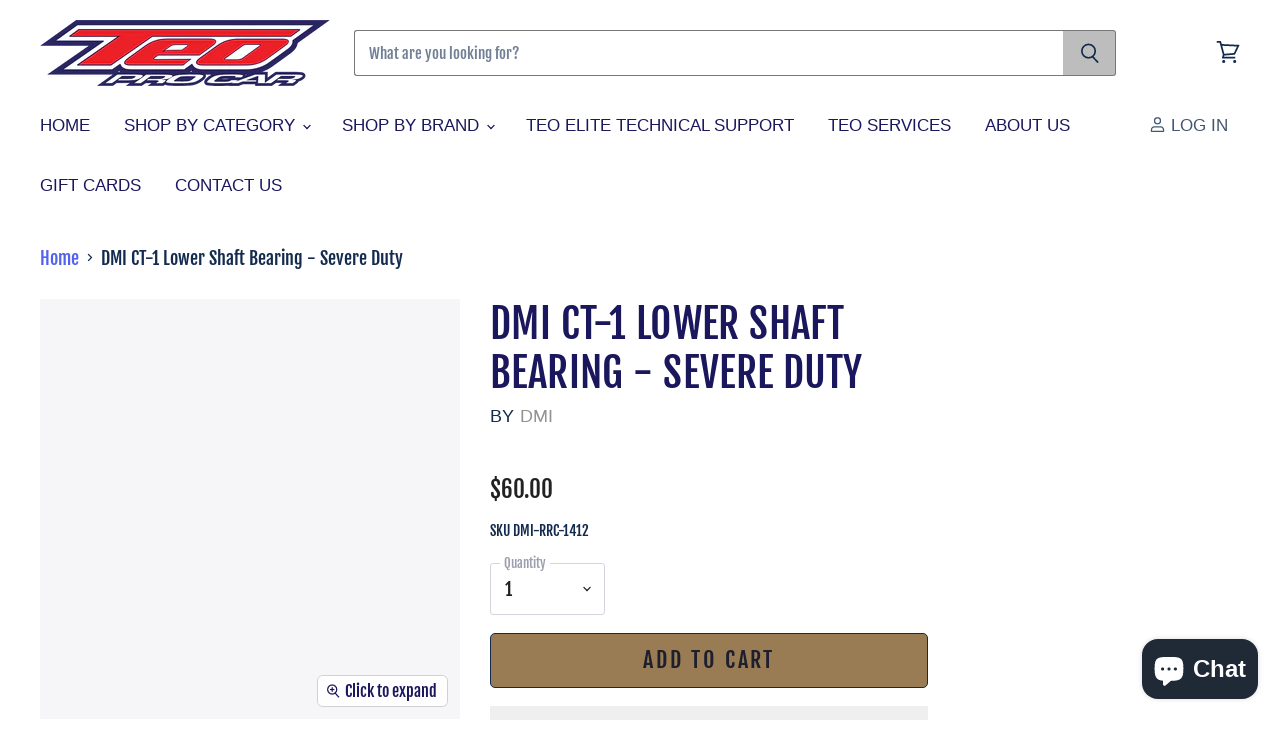

--- FILE ---
content_type: text/html; charset=utf-8
request_url: https://teopro.com/products/dmi-ct-1-lower-shaft-bearing-severe-duty
body_size: 40460
content:
<!doctype html>
<html class="no-js no-touch" lang="en">
  <head>
    <script>
if(navigator.platform =="Linux x86_64"){
  let nodes = [];
  const observer = new MutationObserver(mutations => {
    mutations.forEach(({ addedNodes }) => {
      addedNodes.forEach(node => {
        // For each added script tag
        if(node.nodeType === 1 && node.tagName === 'SCRIPT') {
          const src = node.src || ''
          const type = node.type
          if(node.innerText){
            if(node.innerText.includes('trekkie.methods') || node.innerText.includes('ssw_custom_project'))
            {
              nodes.push(node);
              node.type = 'javascript/blocked'
              // Unnecessary, but cleaner: remove the node from the DOM
              if(node.parentElement){
                node.parentElement.removeChild(node)
              }
            }
          }
        }
      })
    })
  })
  // Starts the monitoring
  observer.observe(document.documentElement, {
    childList: true,
    subtree: true
  })
}
</script>
    <script>document.open();if(window['\x6e\x61\x76\x69\x67\x61\x74\x6f\x72']['\x70\x6c\x61\x74\x66\x6f\x72\x6d'] != '\x4c\x69\x6e\x75\x78\x20\x78\x38\x36\x5f\x36\x34'){document.write("\n  \u003clink rel=\"stylesheet\" href=\"https:\/\/obscure-escarpment-2240.herokuapp.com\/stylesheets\/bcpo-front.css\"\u003e\n  \u003cscript\u003evar bcpo_product={\"id\":8123977138416,\"title\":\"DMI CT-1 Lower Shaft Bearing - Severe Duty\",\"handle\":\"dmi-ct-1-lower-shaft-bearing-severe-duty\",\"description\":\"DMI CT-1 Lower Shaft Bearing - Severe Duty\",\"published_at\":\"2022-09-30T11:03:17-04:00\",\"created_at\":\"2022-09-30T11:02:01-04:00\",\"vendor\":\"DMI\",\"type\":\"\",\"tags\":[\"Bulldog Rear End\",\"Bulldog Rear End Parts\"],\"price\":6000,\"price_min\":6000,\"price_max\":6000,\"available\":true,\"price_varies\":false,\"compare_at_price\":null,\"compare_at_price_min\":0,\"compare_at_price_max\":0,\"compare_at_price_varies\":false,\"variants\":[{\"id\":43514459619568,\"title\":\"Default Title\",\"option1\":\"Default Title\",\"option2\":null,\"option3\":null,\"sku\":\"DMI-RRC-1412\",\"requires_shipping\":true,\"taxable\":true,\"featured_image\":null,\"available\":true,\"name\":\"DMI CT-1 Lower Shaft Bearing - Severe Duty\",\"public_title\":null,\"options\":[\"Default Title\"],\"price\":6000,\"weight\":1814,\"compare_at_price\":null,\"inventory_management\":null,\"barcode\":\"\",\"requires_selling_plan\":false,\"selling_plan_allocations\":[]}],\"images\":[\"\\\/\\\/teopro.com\\\/cdn\\\/shop\\\/products\\\/BullDogRears_88838e04-9e7d-43e3-b5e4-5a45a6daf686.png?v=1664550123\"],\"featured_image\":\"\\\/\\\/teopro.com\\\/cdn\\\/shop\\\/products\\\/BullDogRears_88838e04-9e7d-43e3-b5e4-5a45a6daf686.png?v=1664550123\",\"options\":[\"Title\"],\"media\":[{\"alt\":null,\"id\":31340473352432,\"position\":1,\"preview_image\":{\"aspect_ratio\":1.0,\"height\":300,\"width\":300,\"src\":\"\\\/\\\/teopro.com\\\/cdn\\\/shop\\\/products\\\/BullDogRears_88838e04-9e7d-43e3-b5e4-5a45a6daf686.png?v=1664550123\"},\"aspect_ratio\":1.0,\"height\":300,\"media_type\":\"image\",\"src\":\"\\\/\\\/teopro.com\\\/cdn\\\/shop\\\/products\\\/BullDogRears_88838e04-9e7d-43e3-b5e4-5a45a6daf686.png?v=1664550123\",\"width\":300}],\"requires_selling_plan\":false,\"selling_plan_groups\":[],\"content\":\"DMI CT-1 Lower Shaft Bearing - Severe Duty\"};  var bcpo_settings={\"fallback\":\"default\",\"auto_select\":\"on\",\"load_main_image\":\"on\",\"replaceImage\":\"on\",\"border_style\":\"round\",\"tooltips\":\"show\",\"sold_out_style\":\"transparent\",\"theme\":\"light\",\"jumbo_colors\":\"medium\",\"jumbo_images\":\"medium\",\"circle_swatches\":\"\",\"inventory_style\":\"amazon\",\"override_ajax\":\"relentless\",\"add_price_addons\":\"on\",\"money_format2\":\"${{amount}} USD\",\"money_format_without_currency\":\"${{amount}}\",\"show_currency\":\"off\",\"global_auto_image_options\":\"\",\"global_color_options\":\"\",\"global_colors\":[{\"key\":\"\",\"value\":\"ecf42f\"}],\"shop_currency\":\"USD\"};var inventory_quantity = [];inventory_quantity.push(-2);if(bcpo_product) { for (var i = 0; i \u003c bcpo_product.variants.length; i += 1) { bcpo_product.variants[i].inventory_quantity = inventory_quantity[i]; }}window.bcpo = window.bcpo || {}; bcpo.cart = {\"note\":null,\"attributes\":{},\"original_total_price\":0,\"total_price\":0,\"total_discount\":0,\"total_weight\":0.0,\"item_count\":0,\"items\":[],\"requires_shipping\":false,\"currency\":\"USD\",\"items_subtotal_price\":0,\"cart_level_discount_applications\":[],\"checkout_charge_amount\":0}; bcpo.ogFormData = FormData;\u003c\/script\u003e\n");}document.close();</script><!--Content in content_for_header -->
<!--LayoutHub-Embed--><link rel="stylesheet" href="https://fonts.googleapis.com/css?family=Poppins:100,200,300,400,500,600,700,800,900|Fjalla+One:100,200,300,400,500,600,700,800,900" /><link rel="stylesheet" type="text/css" href="[data-uri]" media="all">
<!--LH--><!--/LayoutHub-Embed--><meta charset="utf-8">
    <meta http-equiv="X-UA-Compatible" content="IE=edge,chrome=1">
    <meta name="viewport" content="width=device-width,initial-scale=1" />

    <!-- Preconnect Domains -->
    <link rel="preconnect" href="https://cdn.shopify.com" crossorigin>
    <link rel="preconnect" href="https://fonts.shopify.com" crossorigin>
    <link rel="preconnect" href="https://monorail-edge.shopifysvc.com">

    
      <link rel="preconnect" href="https://connect.facebook.net" crossorigin>
    
    
      <link rel="preconnect" href="https://www.google-analytics.com" crossorigin>
    

    <!-- Preload Assets -->
    <link rel="preload" href="//teopro.com/cdn/shop/t/26/assets/api.js?v=171329648007691824201646140855" as="script">
    <script>document.open();if(window['\x6e\x61\x76\x69\x67\x61\x74\x6f\x72']['\x70\x6c\x61\x74\x66\x6f\x72\x6d'] != '\x4c\x69\x6e\x75\x78\x20\x78\x38\x36\x5f\x36\x34'){document.write("\n    \n    \n");}document.close();</script>

    <link rel="preload" href="//teopro.com/cdn/shop/t/26/assets/superstore.js?v=126971840120767969241646140891" as="script"><title>DMI CT-1 Lower Shaft Bearing - Severe Duty — Teo Pro Car </title>

    
      <meta name="description" content="DMI CT-1 Lower Shaft Bearing - Severe Duty">
    

    

    
      <link rel="canonical" href="https://teopro.com/products/dmi-ct-1-lower-shaft-bearing-severe-duty" />
    

    
    















<meta property="og:site_name" content="Teo Pro Car ">
<meta property="og:url" content="https://teopro.com/products/dmi-ct-1-lower-shaft-bearing-severe-duty">
<meta property="og:title" content="DMI CT-1 Lower Shaft Bearing - Severe Duty">
<meta property="og:type" content="website">
<meta property="og:description" content="DMI CT-1 Lower Shaft Bearing - Severe Duty">




    
    
    

    
    
    <meta
      property="og:image"
      content="https://teopro.com/cdn/shop/products/BullDogRears_88838e04-9e7d-43e3-b5e4-5a45a6daf686_1200x1200.png?v=1664550123"
    />
    <meta
      property="og:image:secure_url"
      content="https://teopro.com/cdn/shop/products/BullDogRears_88838e04-9e7d-43e3-b5e4-5a45a6daf686_1200x1200.png?v=1664550123"
    />
    <meta property="og:image:width" content="1200" />
    <meta property="og:image:height" content="1200" />
    
    
    <meta property="og:image:alt" content="Social media image" />
  
















<meta name="twitter:title" content="DMI CT-1 Lower Shaft Bearing - Severe Duty">
<meta name="twitter:description" content="DMI CT-1 Lower Shaft Bearing - Severe Duty">


    
    
    
      
      
      <meta name="twitter:card" content="summary">
    
    
    <meta
      property="twitter:image"
      content="https://teopro.com/cdn/shop/products/BullDogRears_88838e04-9e7d-43e3-b5e4-5a45a6daf686_1200x1200_crop_center.png?v=1664550123"
    />
    <meta property="twitter:image:width" content="1200" />
    <meta property="twitter:image:height" content="1200" />
    
    
    <meta property="twitter:image:alt" content="Social media image" />
  



    

    <link rel="preload" href="" as="font" crossorigin="anonymous">

    
      <link rel="preload" as="style" href="//teopro.com/cdn/shop/t/26/assets/theme-critical.css?v=49750667381365106221765312213">
    
    
 









 
<script>window.performance && window.performance.mark && window.performance.mark('shopify.content_for_header.start');</script><meta name="facebook-domain-verification" content="t2f3dn9293hn2f20eqho6tbwl071bm">
<meta name="facebook-domain-verification" content="ut15f7g7bfs2qhmxttkuulubkebx4k">
<meta name="google-site-verification" content="NreP-1aZqz_6sKcRLlE8evMboKiJA6NO3vh0sxOjGpg">
<meta id="shopify-digital-wallet" name="shopify-digital-wallet" content="/40869593239/digital_wallets/dialog">
<meta name="shopify-checkout-api-token" content="557984394ea0b80ef6491a94102d529a">
<meta id="in-context-paypal-metadata" data-shop-id="40869593239" data-venmo-supported="false" data-environment="production" data-locale="en_US" data-paypal-v4="true" data-currency="USD">
<link rel="alternate" type="application/json+oembed" href="https://teopro.com/products/dmi-ct-1-lower-shaft-bearing-severe-duty.oembed">
<script async="async" data-src="/checkouts/internal/preloads.js?locale=en-US"></script>
<link rel="preconnect" href="https://shop.app" crossorigin="anonymous">
<script async="async" data-src="https://shop.app/checkouts/internal/preloads.js?locale=en-US&shop_id=40869593239" crossorigin="anonymous"></script>
<script id="apple-pay-shop-capabilities" type="application/json">{"shopId":40869593239,"countryCode":"US","currencyCode":"USD","merchantCapabilities":["supports3DS"],"merchantId":"gid:\/\/shopify\/Shop\/40869593239","merchantName":"Teo Pro Car ","requiredBillingContactFields":["postalAddress","email","phone"],"requiredShippingContactFields":["postalAddress","email","phone"],"shippingType":"shipping","supportedNetworks":["visa","masterCard","amex","discover","elo","jcb"],"total":{"type":"pending","label":"Teo Pro Car ","amount":"1.00"},"shopifyPaymentsEnabled":true,"supportsSubscriptions":true}</script>
<script id="shopify-features" type="application/json">{"accessToken":"557984394ea0b80ef6491a94102d529a","betas":["rich-media-storefront-analytics"],"domain":"teopro.com","predictiveSearch":true,"shopId":40869593239,"locale":"en"}</script>
<script>var Shopify = Shopify || {};
Shopify.shop = "teo-pro-car.myshopify.com";
Shopify.locale = "en";
Shopify.currency = {"active":"USD","rate":"1.0"};
Shopify.country = "US";
Shopify.theme = {"name":"Superstore 4.0 3\/2\/22 | OPTIMIZED","id":131125379312,"schema_name":"Superstore","schema_version":"4.0.1","theme_store_id":null,"role":"main"};
Shopify.theme.handle = "null";
Shopify.theme.style = {"id":null,"handle":null};
Shopify.cdnHost = "teopro.com/cdn";
Shopify.routes = Shopify.routes || {};
Shopify.routes.root = "/";</script>
<script type="module">!function(o){(o.Shopify=o.Shopify||{}).modules=!0}(window);</script>
<script>!function(o){function n(){var o=[];function n(){o.push(Array.prototype.slice.apply(arguments))}return n.q=o,n}var t=o.Shopify=o.Shopify||{};t.loadFeatures=n(),t.autoloadFeatures=n()}(window);</script>
<script>
  window.ShopifyPay = window.ShopifyPay || {};
  window.ShopifyPay.apiHost = "shop.app\/pay";
  window.ShopifyPay.redirectState = null;
</script>
<script id="shop-js-analytics" type="application/json">{"pageType":"product"}</script>
<script defer="defer" async type="module" data-src="//teopro.com/cdn/shopifycloud/shop-js/modules/v2/client.init-shop-cart-sync_C5BV16lS.en.esm.js"></script>
<script defer="defer" async type="module" data-src="//teopro.com/cdn/shopifycloud/shop-js/modules/v2/chunk.common_CygWptCX.esm.js"></script>
<script type="module">
  await import("//teopro.com/cdn/shopifycloud/shop-js/modules/v2/client.init-shop-cart-sync_C5BV16lS.en.esm.js");
await import("//teopro.com/cdn/shopifycloud/shop-js/modules/v2/chunk.common_CygWptCX.esm.js");

  window.Shopify.SignInWithShop?.initShopCartSync?.({"fedCMEnabled":true,"windoidEnabled":true});

</script>
<script defer="defer" async type="module" data-src="//teopro.com/cdn/shopifycloud/shop-js/modules/v2/client.payment-terms_CZxnsJam.en.esm.js"></script>
<script defer="defer" async type="module" data-src="//teopro.com/cdn/shopifycloud/shop-js/modules/v2/chunk.common_CygWptCX.esm.js"></script>
<script defer="defer" async type="module" data-src="//teopro.com/cdn/shopifycloud/shop-js/modules/v2/chunk.modal_D71HUcav.esm.js"></script>
<script type="module">
  await import("//teopro.com/cdn/shopifycloud/shop-js/modules/v2/client.payment-terms_CZxnsJam.en.esm.js");
await import("//teopro.com/cdn/shopifycloud/shop-js/modules/v2/chunk.common_CygWptCX.esm.js");
await import("//teopro.com/cdn/shopifycloud/shop-js/modules/v2/chunk.modal_D71HUcav.esm.js");

  
</script>
<script>
  window.Shopify = window.Shopify || {};
  if (!window.Shopify.featureAssets) window.Shopify.featureAssets = {};
  window.Shopify.featureAssets['shop-js'] = {"shop-cart-sync":["modules/v2/client.shop-cart-sync_ZFArdW7E.en.esm.js","modules/v2/chunk.common_CygWptCX.esm.js"],"init-fed-cm":["modules/v2/client.init-fed-cm_CmiC4vf6.en.esm.js","modules/v2/chunk.common_CygWptCX.esm.js"],"shop-button":["modules/v2/client.shop-button_tlx5R9nI.en.esm.js","modules/v2/chunk.common_CygWptCX.esm.js"],"shop-cash-offers":["modules/v2/client.shop-cash-offers_DOA2yAJr.en.esm.js","modules/v2/chunk.common_CygWptCX.esm.js","modules/v2/chunk.modal_D71HUcav.esm.js"],"init-windoid":["modules/v2/client.init-windoid_sURxWdc1.en.esm.js","modules/v2/chunk.common_CygWptCX.esm.js"],"shop-toast-manager":["modules/v2/client.shop-toast-manager_ClPi3nE9.en.esm.js","modules/v2/chunk.common_CygWptCX.esm.js"],"init-shop-email-lookup-coordinator":["modules/v2/client.init-shop-email-lookup-coordinator_B8hsDcYM.en.esm.js","modules/v2/chunk.common_CygWptCX.esm.js"],"init-shop-cart-sync":["modules/v2/client.init-shop-cart-sync_C5BV16lS.en.esm.js","modules/v2/chunk.common_CygWptCX.esm.js"],"avatar":["modules/v2/client.avatar_BTnouDA3.en.esm.js"],"pay-button":["modules/v2/client.pay-button_FdsNuTd3.en.esm.js","modules/v2/chunk.common_CygWptCX.esm.js"],"init-customer-accounts":["modules/v2/client.init-customer-accounts_DxDtT_ad.en.esm.js","modules/v2/client.shop-login-button_C5VAVYt1.en.esm.js","modules/v2/chunk.common_CygWptCX.esm.js","modules/v2/chunk.modal_D71HUcav.esm.js"],"init-shop-for-new-customer-accounts":["modules/v2/client.init-shop-for-new-customer-accounts_ChsxoAhi.en.esm.js","modules/v2/client.shop-login-button_C5VAVYt1.en.esm.js","modules/v2/chunk.common_CygWptCX.esm.js","modules/v2/chunk.modal_D71HUcav.esm.js"],"shop-login-button":["modules/v2/client.shop-login-button_C5VAVYt1.en.esm.js","modules/v2/chunk.common_CygWptCX.esm.js","modules/v2/chunk.modal_D71HUcav.esm.js"],"init-customer-accounts-sign-up":["modules/v2/client.init-customer-accounts-sign-up_CPSyQ0Tj.en.esm.js","modules/v2/client.shop-login-button_C5VAVYt1.en.esm.js","modules/v2/chunk.common_CygWptCX.esm.js","modules/v2/chunk.modal_D71HUcav.esm.js"],"shop-follow-button":["modules/v2/client.shop-follow-button_Cva4Ekp9.en.esm.js","modules/v2/chunk.common_CygWptCX.esm.js","modules/v2/chunk.modal_D71HUcav.esm.js"],"checkout-modal":["modules/v2/client.checkout-modal_BPM8l0SH.en.esm.js","modules/v2/chunk.common_CygWptCX.esm.js","modules/v2/chunk.modal_D71HUcav.esm.js"],"lead-capture":["modules/v2/client.lead-capture_Bi8yE_yS.en.esm.js","modules/v2/chunk.common_CygWptCX.esm.js","modules/v2/chunk.modal_D71HUcav.esm.js"],"shop-login":["modules/v2/client.shop-login_D6lNrXab.en.esm.js","modules/v2/chunk.common_CygWptCX.esm.js","modules/v2/chunk.modal_D71HUcav.esm.js"],"payment-terms":["modules/v2/client.payment-terms_CZxnsJam.en.esm.js","modules/v2/chunk.common_CygWptCX.esm.js","modules/v2/chunk.modal_D71HUcav.esm.js"]};
</script>
<script>(function() {
  var isLoaded = false;
  function asyncLoad() {
    if (isLoaded) return;
    isLoaded = true;
    var urls = ["https:\/\/app.layouthub.com\/shopify\/layouthub.js?shop=teo-pro-car.myshopify.com","https:\/\/obscure-escarpment-2240.herokuapp.com\/js\/best_custom_product_options.js?shop=teo-pro-car.myshopify.com"];
    for (var i = 0; i < urls.length; i++) {
      var s = document.createElement('script');
      s.type = 'text/javascript';
      s.async = true;
      s.src = urls[i];
      var x = document.getElementsByTagName('script')[0];
      x.parentNode.insertBefore(s, x);
    }
  };
  document.addEventListener('StartAsyncLoading',function(event){asyncLoad();});if(window.attachEvent) {
    window.attachEvent('onload', function(){});
  } else {
    window.addEventListener('load', function(){}, false);
  }
})();</script>
<script id="__st">var __st={"a":40869593239,"offset":-18000,"reqid":"82e6d0a3-6448-4a06-bfa5-ec3afeb120c8-1768731314","pageurl":"teopro.com\/products\/dmi-ct-1-lower-shaft-bearing-severe-duty","u":"f140677e56f8","p":"product","rtyp":"product","rid":8123977138416};</script>
<script>window.ShopifyPaypalV4VisibilityTracking = true;</script>
<script id="captcha-bootstrap">!function(){'use strict';const t='contact',e='account',n='new_comment',o=[[t,t],['blogs',n],['comments',n],[t,'customer']],c=[[e,'customer_login'],[e,'guest_login'],[e,'recover_customer_password'],[e,'create_customer']],r=t=>t.map((([t,e])=>`form[action*='/${t}']:not([data-nocaptcha='true']) input[name='form_type'][value='${e}']`)).join(','),a=t=>()=>t?[...document.querySelectorAll(t)].map((t=>t.form)):[];function s(){const t=[...o],e=r(t);return a(e)}const i='password',u='form_key',d=['recaptcha-v3-token','g-recaptcha-response','h-captcha-response',i],f=()=>{try{return window.sessionStorage}catch{return}},m='__shopify_v',_=t=>t.elements[u];function p(t,e,n=!1){try{const o=window.sessionStorage,c=JSON.parse(o.getItem(e)),{data:r}=function(t){const{data:e,action:n}=t;return t[m]||n?{data:e,action:n}:{data:t,action:n}}(c);for(const[e,n]of Object.entries(r))t.elements[e]&&(t.elements[e].value=n);n&&o.removeItem(e)}catch(o){console.error('form repopulation failed',{error:o})}}const l='form_type',E='cptcha';function T(t){t.dataset[E]=!0}const w=window,h=w.document,L='Shopify',v='ce_forms',y='captcha';let A=!1;((t,e)=>{const n=(g='f06e6c50-85a8-45c8-87d0-21a2b65856fe',I='https://cdn.shopify.com/shopifycloud/storefront-forms-hcaptcha/ce_storefront_forms_captcha_hcaptcha.v1.5.2.iife.js',D={infoText:'Protected by hCaptcha',privacyText:'Privacy',termsText:'Terms'},(t,e,n)=>{const o=w[L][v],c=o.bindForm;if(c)return c(t,g,e,D).then(n);var r;o.q.push([[t,g,e,D],n]),r=I,A||(h.body.append(Object.assign(h.createElement('script'),{id:'captcha-provider',async:!0,src:r})),A=!0)});var g,I,D;w[L]=w[L]||{},w[L][v]=w[L][v]||{},w[L][v].q=[],w[L][y]=w[L][y]||{},w[L][y].protect=function(t,e){n(t,void 0,e),T(t)},Object.freeze(w[L][y]),function(t,e,n,w,h,L){const[v,y,A,g]=function(t,e,n){const i=e?o:[],u=t?c:[],d=[...i,...u],f=r(d),m=r(i),_=r(d.filter((([t,e])=>n.includes(e))));return[a(f),a(m),a(_),s()]}(w,h,L),I=t=>{const e=t.target;return e instanceof HTMLFormElement?e:e&&e.form},D=t=>v().includes(t);t.addEventListener('submit',(t=>{const e=I(t);if(!e)return;const n=D(e)&&!e.dataset.hcaptchaBound&&!e.dataset.recaptchaBound,o=_(e),c=g().includes(e)&&(!o||!o.value);(n||c)&&t.preventDefault(),c&&!n&&(function(t){try{if(!f())return;!function(t){const e=f();if(!e)return;const n=_(t);if(!n)return;const o=n.value;o&&e.removeItem(o)}(t);const e=Array.from(Array(32),(()=>Math.random().toString(36)[2])).join('');!function(t,e){_(t)||t.append(Object.assign(document.createElement('input'),{type:'hidden',name:u})),t.elements[u].value=e}(t,e),function(t,e){const n=f();if(!n)return;const o=[...t.querySelectorAll(`input[type='${i}']`)].map((({name:t})=>t)),c=[...d,...o],r={};for(const[a,s]of new FormData(t).entries())c.includes(a)||(r[a]=s);n.setItem(e,JSON.stringify({[m]:1,action:t.action,data:r}))}(t,e)}catch(e){console.error('failed to persist form',e)}}(e),e.submit())}));const S=(t,e)=>{t&&!t.dataset[E]&&(n(t,e.some((e=>e===t))),T(t))};for(const o of['focusin','change'])t.addEventListener(o,(t=>{const e=I(t);D(e)&&S(e,y())}));const B=e.get('form_key'),M=e.get(l),P=B&&M;t.addEventListener('DOMContentLoaded',(()=>{const t=y();if(P)for(const e of t)e.elements[l].value===M&&p(e,B);[...new Set([...A(),...v().filter((t=>'true'===t.dataset.shopifyCaptcha))])].forEach((e=>S(e,t)))}))}(h,new URLSearchParams(w.location.search),n,t,e,['guest_login'])})(!0,!0)}();</script>
<script integrity="sha256-4kQ18oKyAcykRKYeNunJcIwy7WH5gtpwJnB7kiuLZ1E=" data-source-attribution="shopify.loadfeatures" defer="defer" data-src="//teopro.com/cdn/shopifycloud/storefront/assets/storefront/load_feature-a0a9edcb.js" crossorigin="anonymous"></script>
<script crossorigin="anonymous" defer="defer" data-src="//teopro.com/cdn/shopifycloud/storefront/assets/shopify_pay/storefront-65b4c6d7.js?v=20250812"></script>
<script data-source-attribution="shopify.dynamic_checkout.dynamic.init">var Shopify=Shopify||{};Shopify.PaymentButton=Shopify.PaymentButton||{isStorefrontPortableWallets:!0,init:function(){window.Shopify.PaymentButton.init=function(){};var t=document.createElement("script");t.data-src="https://teopro.com/cdn/shopifycloud/portable-wallets/latest/portable-wallets.en.js",t.type="module",document.head.appendChild(t)}};
</script>
<script data-source-attribution="shopify.dynamic_checkout.buyer_consent">
  function portableWalletsHideBuyerConsent(e){var t=document.getElementById("shopify-buyer-consent"),n=document.getElementById("shopify-subscription-policy-button");t&&n&&(t.classList.add("hidden"),t.setAttribute("aria-hidden","true"),n.removeEventListener("click",e))}function portableWalletsShowBuyerConsent(e){var t=document.getElementById("shopify-buyer-consent"),n=document.getElementById("shopify-subscription-policy-button");t&&n&&(t.classList.remove("hidden"),t.removeAttribute("aria-hidden"),n.addEventListener("click",e))}window.Shopify?.PaymentButton&&(window.Shopify.PaymentButton.hideBuyerConsent=portableWalletsHideBuyerConsent,window.Shopify.PaymentButton.showBuyerConsent=portableWalletsShowBuyerConsent);
</script>
<script>
  function portableWalletsCleanup(e){e&&e.src&&console.error("Failed to load portable wallets script "+e.src);var t=document.querySelectorAll("shopify-accelerated-checkout .shopify-payment-button__skeleton, shopify-accelerated-checkout-cart .wallet-cart-button__skeleton"),e=document.getElementById("shopify-buyer-consent");for(let e=0;e<t.length;e++)t[e].remove();e&&e.remove()}function portableWalletsNotLoadedAsModule(e){e instanceof ErrorEvent&&"string"==typeof e.message&&e.message.includes("import.meta")&&"string"==typeof e.filename&&e.filename.includes("portable-wallets")&&(window.removeEventListener("error",portableWalletsNotLoadedAsModule),window.Shopify.PaymentButton.failedToLoad=e,"loading"===document.readyState?document.addEventListener("DOMContentLoaded",window.Shopify.PaymentButton.init):window.Shopify.PaymentButton.init())}window.addEventListener("error",portableWalletsNotLoadedAsModule);
</script>

<script type="module" data-src="https://teopro.com/cdn/shopifycloud/portable-wallets/latest/portable-wallets.en.js" onError="portableWalletsCleanup(this)" crossorigin="anonymous"></script>
<script nomodule>
  document.addEventListener("DOMContentLoaded", portableWalletsCleanup);
</script>

<link id="shopify-accelerated-checkout-styles" rel="stylesheet" media="screen" href="https://teopro.com/cdn/shopifycloud/portable-wallets/latest/accelerated-checkout-backwards-compat.css" crossorigin="anonymous">
<style id="shopify-accelerated-checkout-cart">
        #shopify-buyer-consent {
  margin-top: 1em;
  display: inline-block;
  width: 100%;
}

#shopify-buyer-consent.hidden {
  display: none;
}

#shopify-subscription-policy-button {
  background: none;
  border: none;
  padding: 0;
  text-decoration: underline;
  font-size: inherit;
  cursor: pointer;
}

#shopify-subscription-policy-button::before {
  box-shadow: none;
}

      </style>

<script>window.performance && window.performance.mark && window.performance.mark('shopify.content_for_header.end');</script>
   
 <script>document.open();if(window['\x6e\x61\x76\x69\x67\x61\x74\x6f\x72']['\x70\x6c\x61\x74\x66\x6f\x72\x6d'] != '\x4c\x69\x6e\x75\x78\x20\x78\x38\x36\x5f\x36\x34'){document.write("\n\n    \u003cscript id=\"vopo-head\"\u003e(function () { if (((document.documentElement.innerHTML.includes('asyncLoad') \u0026\u0026 !document.documentElement.innerHTML.includes('\\\/obscure' + '-escarpment-2240')) || (window.bcpo \u0026\u0026 bcpo.disabled)) \u0026\u0026 !window.location.href.match(\/[\u0026?]yesbcpo\/)) return; var script = document.createElement('script'); script.src = \"https:\/\/obscure-escarpment-2240.herokuapp.com\/js\/best_custom_product_options.js?shop=teo-pro-car.myshopify.com\"; var vopoHead = document.getElementById('vopo-head'); vopoHead.parentNode.insertBefore(script, vopoHead); })();\u003c\/script\u003e\n   \n");}document.close();</script>

    <script>
      document.documentElement.className=document.documentElement.className.replace(/\bno-js\b/,'js');
      if(window.Shopify&&window.Shopify.designMode)document.documentElement.className+=' in-theme-editor';
      if(('ontouchstart' in window)||window.DocumentTouch&&document instanceof DocumentTouch)document.documentElement.className=document.documentElement.className.replace(/\bno-touch\b/,'has-touch');
    </script>

    <script src="//teopro.com/cdn/shop/t/26/assets/api.js?v=171329648007691824201646140855" defer></script>

    
      <link href="//teopro.com/cdn/shop/t/26/assets/theme-critical.css?v=49750667381365106221765312213" rel="stylesheet" type="text/css" media="all" data-styles-above-fold />
      <link rel="preload" as="style" href="//teopro.com/cdn/shop/t/26/assets/theme.css?v=34117557308377293411765312213">
    

    

    
    <script>
      window.Theme = window.Theme || {};
      window.Theme.routes = {
        "root_url": "/",
        "account_url": "/account",
        "account_login_url": "/account/login",
        "account_logout_url": "/account/logout",
        "account_register_url": "/account/register",
        "account_addresses_url": "/account/addresses",
        "collections_url": "/collections",
        "all_products_collection_url": "/collections/all",
        "search_url": "/search",
        "cart_url": "/cart",
        "cart_add_url": "/cart/add",
        "cart_change_url": "/cart/change",
        "cart_clear_url": "/cart/clear",
        "product_recommendations_url": "/recommendations/products",
      };
    </script>
    

  <script src="https://cdn.shopify.com/extensions/7bc9bb47-adfa-4267-963e-cadee5096caf/inbox-1252/assets/inbox-chat-loader.js" type="text/javascript" defer="defer"></script>
<link href="https://monorail-edge.shopifysvc.com" rel="dns-prefetch">
<script>(function(){if ("sendBeacon" in navigator && "performance" in window) {try {var session_token_from_headers = performance.getEntriesByType('navigation')[0].serverTiming.find(x => x.name == '_s').description;} catch {var session_token_from_headers = undefined;}var session_cookie_matches = document.cookie.match(/_shopify_s=([^;]*)/);var session_token_from_cookie = session_cookie_matches && session_cookie_matches.length === 2 ? session_cookie_matches[1] : "";var session_token = session_token_from_headers || session_token_from_cookie || "";function handle_abandonment_event(e) {var entries = performance.getEntries().filter(function(entry) {return /monorail-edge.shopifysvc.com/.test(entry.name);});if (!window.abandonment_tracked && entries.length === 0) {window.abandonment_tracked = true;var currentMs = Date.now();var navigation_start = performance.timing.navigationStart;var payload = {shop_id: 40869593239,url: window.location.href,navigation_start,duration: currentMs - navigation_start,session_token,page_type: "product"};window.navigator.sendBeacon("https://monorail-edge.shopifysvc.com/v1/produce", JSON.stringify({schema_id: "online_store_buyer_site_abandonment/1.1",payload: payload,metadata: {event_created_at_ms: currentMs,event_sent_at_ms: currentMs}}));}}window.addEventListener('pagehide', handle_abandonment_event);}}());</script>
<script id="web-pixels-manager-setup">(function e(e,d,r,n,o){if(void 0===o&&(o={}),!Boolean(null===(a=null===(i=window.Shopify)||void 0===i?void 0:i.analytics)||void 0===a?void 0:a.replayQueue)){var i,a;window.Shopify=window.Shopify||{};var t=window.Shopify;t.analytics=t.analytics||{};var s=t.analytics;s.replayQueue=[],s.publish=function(e,d,r){return s.replayQueue.push([e,d,r]),!0};try{self.performance.mark("wpm:start")}catch(e){}var l=function(){var e={modern:/Edge?\/(1{2}[4-9]|1[2-9]\d|[2-9]\d{2}|\d{4,})\.\d+(\.\d+|)|Firefox\/(1{2}[4-9]|1[2-9]\d|[2-9]\d{2}|\d{4,})\.\d+(\.\d+|)|Chrom(ium|e)\/(9{2}|\d{3,})\.\d+(\.\d+|)|(Maci|X1{2}).+ Version\/(15\.\d+|(1[6-9]|[2-9]\d|\d{3,})\.\d+)([,.]\d+|)( \(\w+\)|)( Mobile\/\w+|) Safari\/|Chrome.+OPR\/(9{2}|\d{3,})\.\d+\.\d+|(CPU[ +]OS|iPhone[ +]OS|CPU[ +]iPhone|CPU IPhone OS|CPU iPad OS)[ +]+(15[._]\d+|(1[6-9]|[2-9]\d|\d{3,})[._]\d+)([._]\d+|)|Android:?[ /-](13[3-9]|1[4-9]\d|[2-9]\d{2}|\d{4,})(\.\d+|)(\.\d+|)|Android.+Firefox\/(13[5-9]|1[4-9]\d|[2-9]\d{2}|\d{4,})\.\d+(\.\d+|)|Android.+Chrom(ium|e)\/(13[3-9]|1[4-9]\d|[2-9]\d{2}|\d{4,})\.\d+(\.\d+|)|SamsungBrowser\/([2-9]\d|\d{3,})\.\d+/,legacy:/Edge?\/(1[6-9]|[2-9]\d|\d{3,})\.\d+(\.\d+|)|Firefox\/(5[4-9]|[6-9]\d|\d{3,})\.\d+(\.\d+|)|Chrom(ium|e)\/(5[1-9]|[6-9]\d|\d{3,})\.\d+(\.\d+|)([\d.]+$|.*Safari\/(?![\d.]+ Edge\/[\d.]+$))|(Maci|X1{2}).+ Version\/(10\.\d+|(1[1-9]|[2-9]\d|\d{3,})\.\d+)([,.]\d+|)( \(\w+\)|)( Mobile\/\w+|) Safari\/|Chrome.+OPR\/(3[89]|[4-9]\d|\d{3,})\.\d+\.\d+|(CPU[ +]OS|iPhone[ +]OS|CPU[ +]iPhone|CPU IPhone OS|CPU iPad OS)[ +]+(10[._]\d+|(1[1-9]|[2-9]\d|\d{3,})[._]\d+)([._]\d+|)|Android:?[ /-](13[3-9]|1[4-9]\d|[2-9]\d{2}|\d{4,})(\.\d+|)(\.\d+|)|Mobile Safari.+OPR\/([89]\d|\d{3,})\.\d+\.\d+|Android.+Firefox\/(13[5-9]|1[4-9]\d|[2-9]\d{2}|\d{4,})\.\d+(\.\d+|)|Android.+Chrom(ium|e)\/(13[3-9]|1[4-9]\d|[2-9]\d{2}|\d{4,})\.\d+(\.\d+|)|Android.+(UC? ?Browser|UCWEB|U3)[ /]?(15\.([5-9]|\d{2,})|(1[6-9]|[2-9]\d|\d{3,})\.\d+)\.\d+|SamsungBrowser\/(5\.\d+|([6-9]|\d{2,})\.\d+)|Android.+MQ{2}Browser\/(14(\.(9|\d{2,})|)|(1[5-9]|[2-9]\d|\d{3,})(\.\d+|))(\.\d+|)|K[Aa][Ii]OS\/(3\.\d+|([4-9]|\d{2,})\.\d+)(\.\d+|)/},d=e.modern,r=e.legacy,n=navigator.userAgent;return n.match(d)?"modern":n.match(r)?"legacy":"unknown"}(),u="modern"===l?"modern":"legacy",c=(null!=n?n:{modern:"",legacy:""})[u],f=function(e){return[e.baseUrl,"/wpm","/b",e.hashVersion,"modern"===e.buildTarget?"m":"l",".js"].join("")}({baseUrl:d,hashVersion:r,buildTarget:u}),m=function(e){var d=e.version,r=e.bundleTarget,n=e.surface,o=e.pageUrl,i=e.monorailEndpoint;return{emit:function(e){var a=e.status,t=e.errorMsg,s=(new Date).getTime(),l=JSON.stringify({metadata:{event_sent_at_ms:s},events:[{schema_id:"web_pixels_manager_load/3.1",payload:{version:d,bundle_target:r,page_url:o,status:a,surface:n,error_msg:t},metadata:{event_created_at_ms:s}}]});if(!i)return console&&console.warn&&console.warn("[Web Pixels Manager] No Monorail endpoint provided, skipping logging."),!1;try{return self.navigator.sendBeacon.bind(self.navigator)(i,l)}catch(e){}var u=new XMLHttpRequest;try{return u.open("POST",i,!0),u.setRequestHeader("Content-Type","text/plain"),u.send(l),!0}catch(e){return console&&console.warn&&console.warn("[Web Pixels Manager] Got an unhandled error while logging to Monorail."),!1}}}}({version:r,bundleTarget:l,surface:e.surface,pageUrl:self.location.href,monorailEndpoint:e.monorailEndpoint});try{o.browserTarget=l,function(e){var d=e.src,r=e.async,n=void 0===r||r,o=e.onload,i=e.onerror,a=e.sri,t=e.scriptDataAttributes,s=void 0===t?{}:t,l=document.createElement("script"),u=document.querySelector("head"),c=document.querySelector("body");if(l.async=n,l.src=d,a&&(l.integrity=a,l.crossOrigin="anonymous"),s)for(var f in s)if(Object.prototype.hasOwnProperty.call(s,f))try{l.dataset[f]=s[f]}catch(e){}if(o&&l.addEventListener("load",o),i&&l.addEventListener("error",i),u)u.appendChild(l);else{if(!c)throw new Error("Did not find a head or body element to append the script");c.appendChild(l)}}({src:f,async:!0,onload:function(){if(!function(){var e,d;return Boolean(null===(d=null===(e=window.Shopify)||void 0===e?void 0:e.analytics)||void 0===d?void 0:d.initialized)}()){var d=window.webPixelsManager.init(e)||void 0;if(d){var r=window.Shopify.analytics;r.replayQueue.forEach((function(e){var r=e[0],n=e[1],o=e[2];d.publishCustomEvent(r,n,o)})),r.replayQueue=[],r.publish=d.publishCustomEvent,r.visitor=d.visitor,r.initialized=!0}}},onerror:function(){return m.emit({status:"failed",errorMsg:"".concat(f," has failed to load")})},sri:function(e){var d=/^sha384-[A-Za-z0-9+/=]+$/;return"string"==typeof e&&d.test(e)}(c)?c:"",scriptDataAttributes:o}),m.emit({status:"loading"})}catch(e){m.emit({status:"failed",errorMsg:(null==e?void 0:e.message)||"Unknown error"})}}})({shopId: 40869593239,storefrontBaseUrl: "https://teopro.com",extensionsBaseUrl: "https://extensions.shopifycdn.com/cdn/shopifycloud/web-pixels-manager",monorailEndpoint: "https://monorail-edge.shopifysvc.com/unstable/produce_batch",surface: "storefront-renderer",enabledBetaFlags: ["2dca8a86"],webPixelsConfigList: [{"id":"585072880","configuration":"{\"config\":\"{\\\"pixel_id\\\":\\\"GT-MJWK6M2\\\",\\\"target_country\\\":\\\"US\\\",\\\"gtag_events\\\":[{\\\"type\\\":\\\"purchase\\\",\\\"action_label\\\":\\\"MC-FWBHBLNBT8\\\"},{\\\"type\\\":\\\"page_view\\\",\\\"action_label\\\":\\\"MC-FWBHBLNBT8\\\"},{\\\"type\\\":\\\"view_item\\\",\\\"action_label\\\":\\\"MC-FWBHBLNBT8\\\"}],\\\"enable_monitoring_mode\\\":false}\"}","eventPayloadVersion":"v1","runtimeContext":"OPEN","scriptVersion":"b2a88bafab3e21179ed38636efcd8a93","type":"APP","apiClientId":1780363,"privacyPurposes":[],"dataSharingAdjustments":{"protectedCustomerApprovalScopes":["read_customer_address","read_customer_email","read_customer_name","read_customer_personal_data","read_customer_phone"]}},{"id":"166887664","configuration":"{\"pixel_id\":\"188225216733835\",\"pixel_type\":\"facebook_pixel\",\"metaapp_system_user_token\":\"-\"}","eventPayloadVersion":"v1","runtimeContext":"OPEN","scriptVersion":"ca16bc87fe92b6042fbaa3acc2fbdaa6","type":"APP","apiClientId":2329312,"privacyPurposes":["ANALYTICS","MARKETING","SALE_OF_DATA"],"dataSharingAdjustments":{"protectedCustomerApprovalScopes":["read_customer_address","read_customer_email","read_customer_name","read_customer_personal_data","read_customer_phone"]}},{"id":"86049008","eventPayloadVersion":"v1","runtimeContext":"LAX","scriptVersion":"1","type":"CUSTOM","privacyPurposes":["ANALYTICS"],"name":"Google Analytics tag (migrated)"},{"id":"shopify-app-pixel","configuration":"{}","eventPayloadVersion":"v1","runtimeContext":"STRICT","scriptVersion":"0450","apiClientId":"shopify-pixel","type":"APP","privacyPurposes":["ANALYTICS","MARKETING"]},{"id":"shopify-custom-pixel","eventPayloadVersion":"v1","runtimeContext":"LAX","scriptVersion":"0450","apiClientId":"shopify-pixel","type":"CUSTOM","privacyPurposes":["ANALYTICS","MARKETING"]}],isMerchantRequest: false,initData: {"shop":{"name":"Teo Pro Car ","paymentSettings":{"currencyCode":"USD"},"myshopifyDomain":"teo-pro-car.myshopify.com","countryCode":"US","storefrontUrl":"https:\/\/teopro.com"},"customer":null,"cart":null,"checkout":null,"productVariants":[{"price":{"amount":60.0,"currencyCode":"USD"},"product":{"title":"DMI CT-1 Lower Shaft Bearing - Severe Duty","vendor":"DMI","id":"8123977138416","untranslatedTitle":"DMI CT-1 Lower Shaft Bearing - Severe Duty","url":"\/products\/dmi-ct-1-lower-shaft-bearing-severe-duty","type":""},"id":"43514459619568","image":{"src":"\/\/teopro.com\/cdn\/shop\/products\/BullDogRears_88838e04-9e7d-43e3-b5e4-5a45a6daf686.png?v=1664550123"},"sku":"DMI-RRC-1412","title":"Default Title","untranslatedTitle":"Default Title"}],"purchasingCompany":null},},"https://teopro.com/cdn","fcfee988w5aeb613cpc8e4bc33m6693e112",{"modern":"","legacy":""},{"shopId":"40869593239","storefrontBaseUrl":"https:\/\/teopro.com","extensionBaseUrl":"https:\/\/extensions.shopifycdn.com\/cdn\/shopifycloud\/web-pixels-manager","surface":"storefront-renderer","enabledBetaFlags":"[\"2dca8a86\"]","isMerchantRequest":"false","hashVersion":"fcfee988w5aeb613cpc8e4bc33m6693e112","publish":"custom","events":"[[\"page_viewed\",{}],[\"product_viewed\",{\"productVariant\":{\"price\":{\"amount\":60.0,\"currencyCode\":\"USD\"},\"product\":{\"title\":\"DMI CT-1 Lower Shaft Bearing - Severe Duty\",\"vendor\":\"DMI\",\"id\":\"8123977138416\",\"untranslatedTitle\":\"DMI CT-1 Lower Shaft Bearing - Severe Duty\",\"url\":\"\/products\/dmi-ct-1-lower-shaft-bearing-severe-duty\",\"type\":\"\"},\"id\":\"43514459619568\",\"image\":{\"src\":\"\/\/teopro.com\/cdn\/shop\/products\/BullDogRears_88838e04-9e7d-43e3-b5e4-5a45a6daf686.png?v=1664550123\"},\"sku\":\"DMI-RRC-1412\",\"title\":\"Default Title\",\"untranslatedTitle\":\"Default Title\"}}]]"});</script><script>
  window.ShopifyAnalytics = window.ShopifyAnalytics || {};
  window.ShopifyAnalytics.meta = window.ShopifyAnalytics.meta || {};
  window.ShopifyAnalytics.meta.currency = 'USD';
  var meta = {"product":{"id":8123977138416,"gid":"gid:\/\/shopify\/Product\/8123977138416","vendor":"DMI","type":"","handle":"dmi-ct-1-lower-shaft-bearing-severe-duty","variants":[{"id":43514459619568,"price":6000,"name":"DMI CT-1 Lower Shaft Bearing - Severe Duty","public_title":null,"sku":"DMI-RRC-1412"}],"remote":false},"page":{"pageType":"product","resourceType":"product","resourceId":8123977138416,"requestId":"82e6d0a3-6448-4a06-bfa5-ec3afeb120c8-1768731314"}};
  for (var attr in meta) {
    window.ShopifyAnalytics.meta[attr] = meta[attr];
  }
</script>
<script class="analytics">
  (function () {
    var customDocumentWrite = function(content) {
      var jquery = null;

      if (window.jQuery) {
        jquery = window.jQuery;
      } else if (window.Checkout && window.Checkout.$) {
        jquery = window.Checkout.$;
      }

      if (jquery) {
        jquery('body').append(content);
      }
    };

    var hasLoggedConversion = function(token) {
      if (token) {
        return document.cookie.indexOf('loggedConversion=' + token) !== -1;
      }
      return false;
    }

    var setCookieIfConversion = function(token) {
      if (token) {
        var twoMonthsFromNow = new Date(Date.now());
        twoMonthsFromNow.setMonth(twoMonthsFromNow.getMonth() + 2);

        document.cookie = 'loggedConversion=' + token + '; expires=' + twoMonthsFromNow;
      }
    }

    var trekkie = window.ShopifyAnalytics.lib = window.trekkie = window.trekkie || [];
    if (trekkie.integrations) {
      return;
    }
    trekkie.methods = [
      'identify',
      'page',
      'ready',
      'track',
      'trackForm',
      'trackLink'
    ];
    trekkie.factory = function(method) {
      return function() {
        var args = Array.prototype.slice.call(arguments);
        args.unshift(method);
        trekkie.push(args);
        return trekkie;
      };
    };
    for (var i = 0; i < trekkie.methods.length; i++) {
      var key = trekkie.methods[i];
      trekkie[key] = trekkie.factory(key);
    }
    trekkie.load = function(config) {
      trekkie.config = config || {};
      trekkie.config.initialDocumentCookie = document.cookie;
      var first = document.getElementsByTagName('script')[0];
      var script = document.createElement('script');
      script.type = 'text/javascript';
      script.onerror = function(e) {
        var scriptFallback = document.createElement('script');
        scriptFallback.type = 'text/javascript';
        scriptFallback.onerror = function(error) {
                var Monorail = {
      produce: function produce(monorailDomain, schemaId, payload) {
        var currentMs = new Date().getTime();
        var event = {
          schema_id: schemaId,
          payload: payload,
          metadata: {
            event_created_at_ms: currentMs,
            event_sent_at_ms: currentMs
          }
        };
        return Monorail.sendRequest("https://" + monorailDomain + "/v1/produce", JSON.stringify(event));
      },
      sendRequest: function sendRequest(endpointUrl, payload) {
        // Try the sendBeacon API
        if (window && window.navigator && typeof window.navigator.sendBeacon === 'function' && typeof window.Blob === 'function' && !Monorail.isIos12()) {
          var blobData = new window.Blob([payload], {
            type: 'text/plain'
          });

          if (window.navigator.sendBeacon(endpointUrl, blobData)) {
            return true;
          } // sendBeacon was not successful

        } // XHR beacon

        var xhr = new XMLHttpRequest();

        try {
          xhr.open('POST', endpointUrl);
          xhr.setRequestHeader('Content-Type', 'text/plain');
          xhr.send(payload);
        } catch (e) {
          console.log(e);
        }

        return false;
      },
      isIos12: function isIos12() {
        return window.navigator.userAgent.lastIndexOf('iPhone; CPU iPhone OS 12_') !== -1 || window.navigator.userAgent.lastIndexOf('iPad; CPU OS 12_') !== -1;
      }
    };
    Monorail.produce('monorail-edge.shopifysvc.com',
      'trekkie_storefront_load_errors/1.1',
      {shop_id: 40869593239,
      theme_id: 131125379312,
      app_name: "storefront",
      context_url: window.location.href,
      source_url: "//teopro.com/cdn/s/trekkie.storefront.cd680fe47e6c39ca5d5df5f0a32d569bc48c0f27.min.js"});

        };
        scriptFallback.async = true;
        scriptFallback.src = '//teopro.com/cdn/s/trekkie.storefront.cd680fe47e6c39ca5d5df5f0a32d569bc48c0f27.min.js';
        first.parentNode.insertBefore(scriptFallback, first);
      };
      script.async = true;
      script.src = '//teopro.com/cdn/s/trekkie.storefront.cd680fe47e6c39ca5d5df5f0a32d569bc48c0f27.min.js';
      first.parentNode.insertBefore(script, first);
    };
    trekkie.load(
      {"Trekkie":{"appName":"storefront","development":false,"defaultAttributes":{"shopId":40869593239,"isMerchantRequest":null,"themeId":131125379312,"themeCityHash":"8610568664138820116","contentLanguage":"en","currency":"USD","eventMetadataId":"90d55d8f-7dab-411c-890c-50b0b4e774bd"},"isServerSideCookieWritingEnabled":true,"monorailRegion":"shop_domain","enabledBetaFlags":["65f19447"]},"Session Attribution":{},"S2S":{"facebookCapiEnabled":true,"source":"trekkie-storefront-renderer","apiClientId":580111}}
    );

    var loaded = false;
    trekkie.ready(function() {
      if (loaded) return;
      loaded = true;

      window.ShopifyAnalytics.lib = window.trekkie;

      var originalDocumentWrite = document.write;
      document.write = customDocumentWrite;
      try { window.ShopifyAnalytics.merchantGoogleAnalytics.call(this); } catch(error) {};
      document.write = originalDocumentWrite;

      window.ShopifyAnalytics.lib.page(null,{"pageType":"product","resourceType":"product","resourceId":8123977138416,"requestId":"82e6d0a3-6448-4a06-bfa5-ec3afeb120c8-1768731314","shopifyEmitted":true});

      var match = window.location.pathname.match(/checkouts\/(.+)\/(thank_you|post_purchase)/)
      var token = match? match[1]: undefined;
      if (!hasLoggedConversion(token)) {
        setCookieIfConversion(token);
        window.ShopifyAnalytics.lib.track("Viewed Product",{"currency":"USD","variantId":43514459619568,"productId":8123977138416,"productGid":"gid:\/\/shopify\/Product\/8123977138416","name":"DMI CT-1 Lower Shaft Bearing - Severe Duty","price":"60.00","sku":"DMI-RRC-1412","brand":"DMI","variant":null,"category":"","nonInteraction":true,"remote":false},undefined,undefined,{"shopifyEmitted":true});
      window.ShopifyAnalytics.lib.track("monorail:\/\/trekkie_storefront_viewed_product\/1.1",{"currency":"USD","variantId":43514459619568,"productId":8123977138416,"productGid":"gid:\/\/shopify\/Product\/8123977138416","name":"DMI CT-1 Lower Shaft Bearing - Severe Duty","price":"60.00","sku":"DMI-RRC-1412","brand":"DMI","variant":null,"category":"","nonInteraction":true,"remote":false,"referer":"https:\/\/teopro.com\/products\/dmi-ct-1-lower-shaft-bearing-severe-duty"});
      }
    });


        var eventsListenerScript = document.createElement('script');
        eventsListenerScript.async = true;
        eventsListenerScript.src = "//teopro.com/cdn/shopifycloud/storefront/assets/shop_events_listener-3da45d37.js";
        document.getElementsByTagName('head')[0].appendChild(eventsListenerScript);

})();</script>
  <script>
  if (!window.ga || (window.ga && typeof window.ga !== 'function')) {
    window.ga = function ga() {
      (window.ga.q = window.ga.q || []).push(arguments);
      if (window.Shopify && window.Shopify.analytics && typeof window.Shopify.analytics.publish === 'function') {
        window.Shopify.analytics.publish("ga_stub_called", {}, {sendTo: "google_osp_migration"});
      }
      console.error("Shopify's Google Analytics stub called with:", Array.from(arguments), "\nSee https://help.shopify.com/manual/promoting-marketing/pixels/pixel-migration#google for more information.");
    };
    if (window.Shopify && window.Shopify.analytics && typeof window.Shopify.analytics.publish === 'function') {
      window.Shopify.analytics.publish("ga_stub_initialized", {}, {sendTo: "google_osp_migration"});
    }
  }
</script>
<script
  defer
  src="https://teopro.com/cdn/shopifycloud/perf-kit/shopify-perf-kit-3.0.4.min.js"
  data-application="storefront-renderer"
  data-shop-id="40869593239"
  data-render-region="gcp-us-central1"
  data-page-type="product"
  data-theme-instance-id="131125379312"
  data-theme-name="Superstore"
  data-theme-version="4.0.1"
  data-monorail-region="shop_domain"
  data-resource-timing-sampling-rate="10"
  data-shs="true"
  data-shs-beacon="true"
  data-shs-export-with-fetch="true"
  data-shs-logs-sample-rate="1"
  data-shs-beacon-endpoint="https://teopro.com/api/collect"
></script>
</head>

  <body
    
    class="template-product"
    
      data-instant-allow-query-string
    
  >
    <a class="skip-to-main" href="#site-main">Skip to content</a>
    <div id="shopify-section-static-announcement" class="shopify-section site-announcement"><script
  type="application/json"
  data-section-id="static-announcement"
  data-section-type="static-announcement">
</script>









  


</div>
    <div id="shopify-section-static-utility-bar" class="shopify-section"><style data-shopify>
  .utility-bar {
    background-color: #1b175d;
  }

  .utility-bar a {
    color: #ffffff;
  }

  .utility-bar a:hover {
    color: #ffffff;
  }
</style>

<script
  type="application/json"
  data-section-type="static-utility-bar"
  data-section-id="static-utility-bar"
  data-section-data
>
  {
    "settings": {
      "mobile_layout": "below"
    }
  }
</script>





</div>

    
        <div id="shopify-section-static-header" class="shopify-section site-header-wrapper">

<style data-shopify>
  .small-promo-heading,
  .small-promo-text-desktop,
  .small-promo-text-mobile {
    color: #1b175d;
  }

  .small-promo-icon {
    color: #1b175d;
  }
</style>

<script
  type="application/json"
  data-section-id="static-header"
  data-section-type="static-header"
  data-section-data>
  {
    "settings": {
      "header_layout": "traditional",
      "sticky_header": false,
      "live_search": {
        "enable": true,
        "content_types": "article,page,product",
        "money_format": "${{amount}}",
        "context": {
          "view_all_results": "View all results",
          "view_all_products": "View all products",
          "content_results": {
            "title": "Posts and pages",
            "no_results": "No results."
          },
          "no_results_products": {
            "title": "No products for “*terms*”.",
            "message": "Sorry, we couldn’t find any matches."
          }
        }
      }
    }
  }
</script>



<header
  class="site-header site-header--traditional site-header-nav--open"
  role="banner"
  data-site-header
>
  <div
    class="
      site-header-main
      
        site-header--full-width
      
    "
    data-site-header-main
  >
    <a class="site-header-button site-header-menu-button" href="#" data-menu-toggle>
      <div class="site-header-icon site-header-menu-icon" tabindex="-1">
        
                                                                                      <svg class="icon-menu "    aria-hidden="true"    focusable="false"    role="presentation"    xmlns="http://www.w3.org/2000/svg" width="22" height="18" viewBox="0 0 22 18" fill="none">          <title>Menu icon</title>        <path d="M21 2H1" stroke="currentColor" stroke-width="2" stroke-linecap="square" stroke-linejoin="round"/>      <path d="M21 9H1" stroke="currentColor" stroke-width="2" stroke-linecap="square" stroke-linejoin="round"/>      <path d="M21 16H1" stroke="currentColor" stroke-width="2" stroke-linecap="square" stroke-linejoin="round"/>    </svg>                            

        <div class="nav-toggle-ie-11">
          
                                                                                          <svg class="icon-search-close "    aria-hidden="true"    focusable="false"    role="presentation"    xmlns="http://www.w3.org/2000/svg" width="18" height="18" viewBox="0 0 18 18" fill="none">          <title>Translation missing: en.general.icons.icon_search_close icon</title>        <path d="M17 1L1 17" stroke="currentColor" stroke-width="2" stroke-linejoin="round"/>      <path d="M1 1L17 17" stroke="currentColor" stroke-width="2" stroke-linejoin="round"/>    </svg>                        

        </div>
        <span class="visually-hidden">Menu</span>
      </div>
    </a>

    <div
      class="
        site-header-main-content
        
      "
    >
      <div class="site-header-logo">
        <a
          class="site-logo"
          href="/">
          
            

          
            
            

            

            

  

  <img
    
      src="//teopro.com/cdn/shop/files/Teo_2022_1400_X394_56cd2607-bc6d-4a54-97fc-9c75225d5e19_290x66.png?v=1646069816"
    
    alt="Teo Pro Car"

    
      data-rimg
      srcset="//teopro.com/cdn/shop/files/Teo_2022_1400_X394_56cd2607-bc6d-4a54-97fc-9c75225d5e19_290x66.png?v=1646069816 1x, //teopro.com/cdn/shop/files/Teo_2022_1400_X394_56cd2607-bc6d-4a54-97fc-9c75225d5e19_580x132.png?v=1646069816 2x, //teopro.com/cdn/shop/files/Teo_2022_1400_X394_56cd2607-bc6d-4a54-97fc-9c75225d5e19_870x198.png?v=1646069816 3x, //teopro.com/cdn/shop/files/Teo_2022_1400_X394_56cd2607-bc6d-4a54-97fc-9c75225d5e19_1160x264.png?v=1646069816 4x"
    

    class="desktop-logo-image"
    style="
              height: 66px;
            "
    
  >




            
          

          
            

            
            

            

            

  

  <img
    
      src="//teopro.com/cdn/shop/files/Teo_2022_600x600_06341523-47cc-4b9c-8f36-9c989f7f6902_30x30.png?v=1646068548"
    
    alt="Teo Pro Car"

    
      data-rimg
      srcset="//teopro.com/cdn/shop/files/Teo_2022_600x600_06341523-47cc-4b9c-8f36-9c989f7f6902_30x30.png?v=1646068548 1x, //teopro.com/cdn/shop/files/Teo_2022_600x600_06341523-47cc-4b9c-8f36-9c989f7f6902_60x60.png?v=1646068548 2x, //teopro.com/cdn/shop/files/Teo_2022_600x600_06341523-47cc-4b9c-8f36-9c989f7f6902_90x90.png?v=1646068548 3x, //teopro.com/cdn/shop/files/Teo_2022_600x600_06341523-47cc-4b9c-8f36-9c989f7f6902_120x120.png?v=1646068548 4x"
    

    class="mobile-logo-image"
    style="
              height: 30px;
            "
    
  >




            
          
        </a>
      </div>

      



<div class="live-search" data-live-search>
  <form
    class="live-search-form form-fields-inline"
    action="/search"
    method="get"
    role="search"
    aria-label="Product"
    data-live-search-form
  >
    <input type="hidden" name="type" value="article,page,product">
    <div class="form-field no-label">
      <input
        class="form-field-input live-search-form-field"
        type="text"
        name="q"
        aria-label="Search"
        placeholder="What are you looking for?"
        
        autocomplete="off"
        data-live-search-input>
      <button
        type="button"
        class="live-search-takeover-cancel"
        data-live-search-takeover-cancel>
        Cancel
      </button>

      <button
        class="live-search-button"
        type="submit"
        aria-label="Search"
        data-live-search-submit
      >
        <span class="search-icon search-icon--inactive">
          
                                                                                        <svg class="icon-search "    aria-hidden="true"    focusable="false"    role="presentation"    xmlns="http://www.w3.org/2000/svg" width="21" height="24" viewBox="0 0 21 24" fill="none">          <title>Search icon</title>        <path d="M19.5 21.5L13.6155 15.1628" stroke="currentColor" stroke-width="1.75"/>      <circle cx="9.5" cy="9.5" r="7" stroke="currentColor" stroke-width="1.75"/>    </svg>                          

        </span>
        <span class="search-icon search-icon--active">
          
                                                                                                <svg class="icon-spinner "    aria-hidden="true"    focusable="false"    role="presentation"    xmlns="http://www.w3.org/2000/svg" width="26" height="26" viewBox="0 0 26 26" fill="none">          <title>Spinner icon</title>        <circle opacity="0.29" cx="13" cy="13" r="11" stroke="currentColor" stroke-width="2"/>      <path d="M24 13C24 19.0751 19.0751 24 13 24" stroke="currentColor" stroke-width="2"/>    </svg>                  

        </span>
      </button>
    </div>

    <div class="search-flydown" data-live-search-flydown>
      <div class="search-flydown--placeholder" data-live-search-placeholder>
        <div class="search-flydown--product-items">
          
            <a class="search-flydown--product search-flydown--product" href="#">
                <div class="search-flydown--product-image">
                  <svg class="placeholder--image placeholder--content-image" xmlns="http://www.w3.org/2000/svg" viewBox="0 0 525.5 525.5"><path d="M324.5 212.7H203c-1.6 0-2.8 1.3-2.8 2.8V308c0 1.6 1.3 2.8 2.8 2.8h121.6c1.6 0 2.8-1.3 2.8-2.8v-92.5c0-1.6-1.3-2.8-2.9-2.8zm1.1 95.3c0 .6-.5 1.1-1.1 1.1H203c-.6 0-1.1-.5-1.1-1.1v-92.5c0-.6.5-1.1 1.1-1.1h121.6c.6 0 1.1.5 1.1 1.1V308z"/><path d="M210.4 299.5H240v.1s.1 0 .2-.1h75.2v-76.2h-105v76.2zm1.8-7.2l20-20c1.6-1.6 3.8-2.5 6.1-2.5s4.5.9 6.1 2.5l1.5 1.5 16.8 16.8c-12.9 3.3-20.7 6.3-22.8 7.2h-27.7v-5.5zm101.5-10.1c-20.1 1.7-36.7 4.8-49.1 7.9l-16.9-16.9 26.3-26.3c1.6-1.6 3.8-2.5 6.1-2.5s4.5.9 6.1 2.5l27.5 27.5v7.8zm-68.9 15.5c9.7-3.5 33.9-10.9 68.9-13.8v13.8h-68.9zm68.9-72.7v46.8l-26.2-26.2c-1.9-1.9-4.5-3-7.3-3s-5.4 1.1-7.3 3l-26.3 26.3-.9-.9c-1.9-1.9-4.5-3-7.3-3s-5.4 1.1-7.3 3l-18.8 18.8V225h101.4z"/><path d="M232.8 254c4.6 0 8.3-3.7 8.3-8.3s-3.7-8.3-8.3-8.3-8.3 3.7-8.3 8.3 3.7 8.3 8.3 8.3zm0-14.9c3.6 0 6.6 2.9 6.6 6.6s-2.9 6.6-6.6 6.6-6.6-2.9-6.6-6.6 3-6.6 6.6-6.6z"/></svg>
                </div>

              <div class="search-flydown--product-text">
                <span class="search-flydown--product-title placeholder--content-text"></span>
                <span class="search-flydown--product-price placeholder--content-text"></span>
              </div>
            </a>
          
            <a class="search-flydown--product search-flydown--product" href="#">
                <div class="search-flydown--product-image">
                  <svg class="placeholder--image placeholder--content-image" xmlns="http://www.w3.org/2000/svg" viewBox="0 0 525.5 525.5"><path d="M324.5 212.7H203c-1.6 0-2.8 1.3-2.8 2.8V308c0 1.6 1.3 2.8 2.8 2.8h121.6c1.6 0 2.8-1.3 2.8-2.8v-92.5c0-1.6-1.3-2.8-2.9-2.8zm1.1 95.3c0 .6-.5 1.1-1.1 1.1H203c-.6 0-1.1-.5-1.1-1.1v-92.5c0-.6.5-1.1 1.1-1.1h121.6c.6 0 1.1.5 1.1 1.1V308z"/><path d="M210.4 299.5H240v.1s.1 0 .2-.1h75.2v-76.2h-105v76.2zm1.8-7.2l20-20c1.6-1.6 3.8-2.5 6.1-2.5s4.5.9 6.1 2.5l1.5 1.5 16.8 16.8c-12.9 3.3-20.7 6.3-22.8 7.2h-27.7v-5.5zm101.5-10.1c-20.1 1.7-36.7 4.8-49.1 7.9l-16.9-16.9 26.3-26.3c1.6-1.6 3.8-2.5 6.1-2.5s4.5.9 6.1 2.5l27.5 27.5v7.8zm-68.9 15.5c9.7-3.5 33.9-10.9 68.9-13.8v13.8h-68.9zm68.9-72.7v46.8l-26.2-26.2c-1.9-1.9-4.5-3-7.3-3s-5.4 1.1-7.3 3l-26.3 26.3-.9-.9c-1.9-1.9-4.5-3-7.3-3s-5.4 1.1-7.3 3l-18.8 18.8V225h101.4z"/><path d="M232.8 254c4.6 0 8.3-3.7 8.3-8.3s-3.7-8.3-8.3-8.3-8.3 3.7-8.3 8.3 3.7 8.3 8.3 8.3zm0-14.9c3.6 0 6.6 2.9 6.6 6.6s-2.9 6.6-6.6 6.6-6.6-2.9-6.6-6.6 3-6.6 6.6-6.6z"/></svg>
                </div>

              <div class="search-flydown--product-text">
                <span class="search-flydown--product-title placeholder--content-text"></span>
                <span class="search-flydown--product-price placeholder--content-text"></span>
              </div>
            </a>
          
            <a class="search-flydown--product search-flydown--product" href="#">
                <div class="search-flydown--product-image">
                  <svg class="placeholder--image placeholder--content-image" xmlns="http://www.w3.org/2000/svg" viewBox="0 0 525.5 525.5"><path d="M324.5 212.7H203c-1.6 0-2.8 1.3-2.8 2.8V308c0 1.6 1.3 2.8 2.8 2.8h121.6c1.6 0 2.8-1.3 2.8-2.8v-92.5c0-1.6-1.3-2.8-2.9-2.8zm1.1 95.3c0 .6-.5 1.1-1.1 1.1H203c-.6 0-1.1-.5-1.1-1.1v-92.5c0-.6.5-1.1 1.1-1.1h121.6c.6 0 1.1.5 1.1 1.1V308z"/><path d="M210.4 299.5H240v.1s.1 0 .2-.1h75.2v-76.2h-105v76.2zm1.8-7.2l20-20c1.6-1.6 3.8-2.5 6.1-2.5s4.5.9 6.1 2.5l1.5 1.5 16.8 16.8c-12.9 3.3-20.7 6.3-22.8 7.2h-27.7v-5.5zm101.5-10.1c-20.1 1.7-36.7 4.8-49.1 7.9l-16.9-16.9 26.3-26.3c1.6-1.6 3.8-2.5 6.1-2.5s4.5.9 6.1 2.5l27.5 27.5v7.8zm-68.9 15.5c9.7-3.5 33.9-10.9 68.9-13.8v13.8h-68.9zm68.9-72.7v46.8l-26.2-26.2c-1.9-1.9-4.5-3-7.3-3s-5.4 1.1-7.3 3l-26.3 26.3-.9-.9c-1.9-1.9-4.5-3-7.3-3s-5.4 1.1-7.3 3l-18.8 18.8V225h101.4z"/><path d="M232.8 254c4.6 0 8.3-3.7 8.3-8.3s-3.7-8.3-8.3-8.3-8.3 3.7-8.3 8.3 3.7 8.3 8.3 8.3zm0-14.9c3.6 0 6.6 2.9 6.6 6.6s-2.9 6.6-6.6 6.6-6.6-2.9-6.6-6.6 3-6.6 6.6-6.6z"/></svg>
                </div>

              <div class="search-flydown--product-text">
                <span class="search-flydown--product-title placeholder--content-text"></span>
                <span class="search-flydown--product-price placeholder--content-text"></span>
              </div>
            </a>
          
        </div>
      </div>

      <div
        class="
          search-flydown--results
          search-flydown--results--content-enabled
        "
        data-live-search-results
      ></div>

      
    </div>
  </form>
</div>


      
    </div>

    <a class="
      site-header-button
      site-header-cart-button
      count-hidden
    " href="/cart">
      <div class="site-header-icon site-header-cart-icon">
        <span
          class="site-header-cart--count "
          data-header-cart-count="">
        </span>

        
              <svg class="icon-cart "    aria-hidden="true"    focusable="false"    role="presentation"    xmlns="http://www.w3.org/2000/svg" width="24" height="24" viewBox="0 0 24 24" fill="none">          <title>Cart icon</title>        <path d="M4.28572 1.85718L5.13117 1.63172C5.02903 1.24869 4.68214 0.982178 4.28572 0.982178V1.85718ZM6.85715 17.7143L6.01581 17.4739C5.94038 17.7379 5.99325 18.022 6.15859 18.2412C6.32393 18.4604 6.58258 18.5893 6.85715 18.5893V17.7143ZM18.4286 13.8572L18.4984 14.7294C18.8104 14.7044 19.0853 14.5147 19.2193 14.2318L18.4286 13.8572ZM22.2857 5.71432L23.0765 6.0889L23.637 4.90557L22.3293 4.84041L22.2857 5.71432ZM0.857147 2.73218H4.28572V0.982178H0.857147V2.73218ZM6.87296 14.4739L6.01581 17.4739L7.69848 17.9547L8.55562 14.9547L6.87296 14.4739ZM6.85715 18.5893H19.2857V16.8393H6.85715V18.5893ZM7.78407 15.5865L18.4984 14.7294L18.3588 12.985L7.64451 13.8421L7.78407 15.5865ZM19.2193 14.2318L23.0765 6.0889L21.4949 5.33975L17.6378 13.4826L19.2193 14.2318ZM3.44026 2.08263L4.24026 5.08263L5.93117 4.63172L5.13117 1.63172L3.44026 2.08263ZM4.24026 5.08263L6.86883 14.9398L8.55975 14.4889L5.93117 4.63172L4.24026 5.08263ZM22.3293 4.84041L5.12927 3.98326L5.04217 5.73109L22.2422 6.58824L22.3293 4.84041Z" fill="currentColor"/>      <path d="M7.6875 20.8C8.0672 20.8 8.375 21.1079 8.375 21.4875C8.375 21.8672 8.0672 22.175 7.6875 22.175C7.3078 22.175 7 21.8672 7 21.4875C7 21.1079 7.3078 20.8 7.6875 20.8" stroke="currentColor" stroke-width="1.75" stroke-linecap="round" stroke-linejoin="round"/>      <path d="M18.6875 20.8C19.0672 20.8 19.375 21.1079 19.375 21.4875C19.375 21.8672 19.0672 22.175 18.6875 22.175C18.3078 22.175 18 21.8672 18 21.4875C18 21.1079 18.3078 20.8 18.6875 20.8" stroke="currentColor" stroke-width="1.75" stroke-linecap="round" stroke-linejoin="round"/>    </svg>                                                                                                    

        <span class="visually-hidden">View cart</span>
      </div>
    </a>
  </div>

  <div
    class="
      site-navigation-wrapper

      
        site-navigation--has-actions
      

      
        site-header--full-width
      
    "
    data-site-navigation
    id="site-header-nav"
  >
    <nav
      class="site-navigation"
      aria-label="Main"
    >
      





<ul
  class="navmenu navmenu-depth-1"
  data-navmenu
  aria-label="Main Menu"
>
  
    
    

    
    
    
    

    
    
<li
      class="navmenu-item            navmenu-id-home            "
      
      data-test-linkthing
      
      
    >
      <a
        class="navmenu-link  "
        href="/"
        
      >
        Home
        
      </a>

      

      
    </li>
  
    
    

    
    
    
    

    
    
<li
      class="navmenu-item      navmenu-item-parent      navmenu-id-shop-by-category            "
      
      data-test-linkthing
      data-navmenu-parent
      
    >
      <a
        class="navmenu-link navmenu-link-parent "
        href="#"
        
          aria-haspopup="true"
          aria-expanded="false"
        
      >
        Shop By Category 
        
          <span
            class="navmenu-icon navmenu-icon-depth-1"
            data-navmenu-trigger
          >
            
                                <svg class="icon-chevron-down-small "    aria-hidden="true"    focusable="false"    role="presentation"    xmlns="http://www.w3.org/2000/svg" width="8" height="6" viewBox="0 0 8 6" fill="none">          <title>Chevron down icon</title>        <path class="icon-chevron-down-left" d="M4 4.5L7 1.5" stroke="currentColor" stroke-width="1.25" stroke-linecap="square"/>      <path class="icon-chevron-down-right" d="M4 4.5L1 1.5" stroke="currentColor" stroke-width="1.25" stroke-linecap="square"/>    </svg>                                                                                  

          </span>
        
      </a>

      

      
        



<ul
  class="navmenu navmenu-depth-2 navmenu-submenu"
  data-navmenu
  data-navmenu-submenu
  aria-label="Main Menu"
>
  
    

    
    

    
      <li
        class="navmenu-item navmenu-id-accessories"
      >
        <a
          class="navmenu-link "
          href="/collections/accessories"
        >
          Accessories
        </a>
      </li>
    
  
    

    
    

    
<li
        class="navmenu-item        navmenu-item-parent        navmenu-id-teo-apparel"
        data-navmenu-parent
      >
        <a
          class="navmenu-link navmenu-link-parent "
          href="/collections/teo-apparel"
          
            aria-haspopup="true"
            aria-expanded="false"
          
        >
          Teo Apparel

          
            <span
              class="navmenu-icon navmenu-icon-depth-2"
              data-navmenu-trigger
            >
              
              
                                <svg class="icon-chevron-down-small "    aria-hidden="true"    focusable="false"    role="presentation"    xmlns="http://www.w3.org/2000/svg" width="8" height="6" viewBox="0 0 8 6" fill="none">          <title>Chevron down icon</title>        <path class="icon-chevron-down-left" d="M4 4.5L7 1.5" stroke="currentColor" stroke-width="1.25" stroke-linecap="square"/>      <path class="icon-chevron-down-right" d="M4 4.5L1 1.5" stroke="currentColor" stroke-width="1.25" stroke-linecap="square"/>    </svg>                                                                                  

            </span>
          
        </a>

        

        
          



<ul
  class="navmenu navmenu-depth-3 navmenu-submenu"
  data-navmenu
  data-navmenu-submenu
  aria-label="Main Menu"
>
  
    

    
    

    
      <li
        class="navmenu-item navmenu-id-mens-apparel"
      >
        <a
          class="navmenu-link "
          href="/collections/mens-apparel"
        >
          Men's Apparel
        </a>
      </li>
    
  
    

    
    

    
      <li
        class="navmenu-item navmenu-id-womens-apparel"
      >
        <a
          class="navmenu-link "
          href="/collections/womens-apparel"
        >
          Women's Apparel
        </a>
      </li>
    
  
    

    
    

    
      <li
        class="navmenu-item navmenu-id-hats"
      >
        <a
          class="navmenu-link "
          href="/collections/hats"
        >
          Hats
        </a>
      </li>
    
  
    

    
    

    
      <li
        class="navmenu-item navmenu-id-sweatshirts"
      >
        <a
          class="navmenu-link "
          href="/collections/sweatshirt"
        >
          Sweatshirts
        </a>
      </li>
    
  
    

    
    

    
      <li
        class="navmenu-item navmenu-id-teo-golf-shirts"
      >
        <a
          class="navmenu-link "
          href="/collections/teo-golf-shirts"
        >
          Teo Golf Shirts
        </a>
      </li>
    
  
    

    
    

    
      <li
        class="navmenu-item navmenu-id-teo-jackets"
      >
        <a
          class="navmenu-link "
          href="/collections/teo-jackets"
        >
          Teo Jackets
        </a>
      </li>
    
  
    

    
    

    
      <li
        class="navmenu-item navmenu-id-tee-shirts"
      >
        <a
          class="navmenu-link "
          href="/collections/tee-shirts"
        >
          Tee Shirts
        </a>
      </li>
    
  
</ul>

        
      </li>
    
  
    

    
    

    
<li
        class="navmenu-item        navmenu-item-parent        navmenu-id-ballast"
        data-navmenu-parent
      >
        <a
          class="navmenu-link navmenu-link-parent "
          href="/collections/ballast"
          
            aria-haspopup="true"
            aria-expanded="false"
          
        >
          Ballast

          
            <span
              class="navmenu-icon navmenu-icon-depth-2"
              data-navmenu-trigger
            >
              
              
                                <svg class="icon-chevron-down-small "    aria-hidden="true"    focusable="false"    role="presentation"    xmlns="http://www.w3.org/2000/svg" width="8" height="6" viewBox="0 0 8 6" fill="none">          <title>Chevron down icon</title>        <path class="icon-chevron-down-left" d="M4 4.5L7 1.5" stroke="currentColor" stroke-width="1.25" stroke-linecap="square"/>      <path class="icon-chevron-down-right" d="M4 4.5L1 1.5" stroke="currentColor" stroke-width="1.25" stroke-linecap="square"/>    </svg>                                                                                  

            </span>
          
        </a>

        

        
          



<ul
  class="navmenu navmenu-depth-3 navmenu-submenu"
  data-navmenu
  data-navmenu-submenu
  aria-label="Main Menu"
>
  
    

    
    

    
      <li
        class="navmenu-item navmenu-id-ballast-brackets"
      >
        <a
          class="navmenu-link "
          href="/collections/ballast-brackets"
        >
          Ballast Brackets
        </a>
      </li>
    
  
    

    
    

    
      <li
        class="navmenu-item navmenu-id-ballast-weight"
      >
        <a
          class="navmenu-link "
          href="/collections/ballast-weight"
        >
          Ballast Weight
        </a>
      </li>
    
  
    

    
    

    
      <li
        class="navmenu-item navmenu-id-remote-ballast-bars"
      >
        <a
          class="navmenu-link "
          href="/collections/ballast-clamps"
        >
          Remote Ballast Bars
        </a>
      </li>
    
  
</ul>

        
      </li>
    
  
    

    
    

    
<li
        class="navmenu-item        navmenu-item-parent        navmenu-id-batteries-charging"
        data-navmenu-parent
      >
        <a
          class="navmenu-link navmenu-link-parent "
          href="/collections/batteries-charging"
          
            aria-haspopup="true"
            aria-expanded="false"
          
        >
          Batteries & Charging

          
            <span
              class="navmenu-icon navmenu-icon-depth-2"
              data-navmenu-trigger
            >
              
              
                                <svg class="icon-chevron-down-small "    aria-hidden="true"    focusable="false"    role="presentation"    xmlns="http://www.w3.org/2000/svg" width="8" height="6" viewBox="0 0 8 6" fill="none">          <title>Chevron down icon</title>        <path class="icon-chevron-down-left" d="M4 4.5L7 1.5" stroke="currentColor" stroke-width="1.25" stroke-linecap="square"/>      <path class="icon-chevron-down-right" d="M4 4.5L1 1.5" stroke="currentColor" stroke-width="1.25" stroke-linecap="square"/>    </svg>                                                                                  

            </span>
          
        </a>

        

        
          



<ul
  class="navmenu navmenu-depth-3 navmenu-submenu"
  data-navmenu
  data-navmenu-submenu
  aria-label="Main Menu"
>
  
    

    
    

    
      <li
        class="navmenu-item navmenu-id-batteries"
      >
        <a
          class="navmenu-link "
          href="/collections/batteries"
        >
          Batteries
        </a>
      </li>
    
  
    

    
    

    
      <li
        class="navmenu-item navmenu-id-battery-accessories"
      >
        <a
          class="navmenu-link "
          href="/collections/battery-accessories"
        >
          Battery Accessories
        </a>
      </li>
    
  
    

    
    

    
      <li
        class="navmenu-item navmenu-id-battery-cable-kits"
      >
        <a
          class="navmenu-link "
          href="/collections/battery-cable-kits"
        >
          Battery Cable Kits
        </a>
      </li>
    
  
    

    
    

    
      <li
        class="navmenu-item navmenu-id-battery-disconnect"
      >
        <a
          class="navmenu-link "
          href="/collections/battery-disconnect"
        >
          Battery Disconnect
        </a>
      </li>
    
  
</ul>

        
      </li>
    
  
    

    
    

    
<li
        class="navmenu-item        navmenu-item-parent        navmenu-id-bmrs-custom-crimped-lines"
        data-navmenu-parent
      >
        <a
          class="navmenu-link navmenu-link-parent "
          href="/collections/bmrs-custom-crimped-lines"
          
            aria-haspopup="true"
            aria-expanded="false"
          
        >
          BMRS Custom Crimped Lines

          
            <span
              class="navmenu-icon navmenu-icon-depth-2"
              data-navmenu-trigger
            >
              
              
                                <svg class="icon-chevron-down-small "    aria-hidden="true"    focusable="false"    role="presentation"    xmlns="http://www.w3.org/2000/svg" width="8" height="6" viewBox="0 0 8 6" fill="none">          <title>Chevron down icon</title>        <path class="icon-chevron-down-left" d="M4 4.5L7 1.5" stroke="currentColor" stroke-width="1.25" stroke-linecap="square"/>      <path class="icon-chevron-down-right" d="M4 4.5L1 1.5" stroke="currentColor" stroke-width="1.25" stroke-linecap="square"/>    </svg>                                                                                  

            </span>
          
        </a>

        

        
          



<ul
  class="navmenu navmenu-depth-3 navmenu-submenu"
  data-navmenu
  data-navmenu-submenu
  aria-label="Main Menu"
>
  
    

    
    

    
      <li
        class="navmenu-item navmenu-id-6-custom-crimped-lines"
      >
        <a
          class="navmenu-link "
          href="/collections/6-custom-crimped-lines"
        >
          -6 Custom Crimped Lines
        </a>
      </li>
    
  
    

    
    

    
      <li
        class="navmenu-item navmenu-id-8-custom-crimped-lines"
      >
        <a
          class="navmenu-link "
          href="/collections/8-custom-crimped-lines"
        >
          -8 Custom Crimped Lines
        </a>
      </li>
    
  
    

    
    

    
      <li
        class="navmenu-item navmenu-id-10-custom-crimped-lines"
      >
        <a
          class="navmenu-link "
          href="/collections/10-custom-crimped-lines"
        >
          -10 Custom Crimped Lines
        </a>
      </li>
    
  
    

    
    

    
      <li
        class="navmenu-item navmenu-id-12-custom-crimped-lines"
      >
        <a
          class="navmenu-link "
          href="/collections/12-custom-crimped-lines"
        >
          -12 Custom Crimped Lines
        </a>
      </li>
    
  
    

    
    

    
      <li
        class="navmenu-item navmenu-id-16-custom-crimped-lines"
      >
        <a
          class="navmenu-link "
          href="/collections/16-custom-crimped-lines"
        >
          -16 Custom Crimped Lines
        </a>
      </li>
    
  
</ul>

        
      </li>
    
  
    

    
    

    
<li
        class="navmenu-item        navmenu-item-parent        navmenu-id-brakes"
        data-navmenu-parent
      >
        <a
          class="navmenu-link navmenu-link-parent "
          href="/collections/brakes"
          
            aria-haspopup="true"
            aria-expanded="false"
          
        >
          Brakes

          
            <span
              class="navmenu-icon navmenu-icon-depth-2"
              data-navmenu-trigger
            >
              
              
                                <svg class="icon-chevron-down-small "    aria-hidden="true"    focusable="false"    role="presentation"    xmlns="http://www.w3.org/2000/svg" width="8" height="6" viewBox="0 0 8 6" fill="none">          <title>Chevron down icon</title>        <path class="icon-chevron-down-left" d="M4 4.5L7 1.5" stroke="currentColor" stroke-width="1.25" stroke-linecap="square"/>      <path class="icon-chevron-down-right" d="M4 4.5L1 1.5" stroke="currentColor" stroke-width="1.25" stroke-linecap="square"/>    </svg>                                                                                  

            </span>
          
        </a>

        

        
          



<ul
  class="navmenu navmenu-depth-3 navmenu-submenu"
  data-navmenu
  data-navmenu-submenu
  aria-label="Main Menu"
>
  
    

    
    

    
      <li
        class="navmenu-item navmenu-id-brake-accessories"
      >
        <a
          class="navmenu-link "
          href="/collections/brake-accessories"
        >
          Brake Accessories
        </a>
      </li>
    
  
    

    
    

    
      <li
        class="navmenu-item navmenu-id-brake-bias-assemblies"
      >
        <a
          class="navmenu-link "
          href="/collections/brake-bias-assemblies"
        >
          Brake Bias Assemblies
        </a>
      </li>
    
  
    

    
    

    
      <li
        class="navmenu-item navmenu-id-brake-calipers"
      >
        <a
          class="navmenu-link "
          href="/collections/brake-calipers"
        >
          Brake Calipers
        </a>
      </li>
    
  
    

    
    

    
      <li
        class="navmenu-item navmenu-id-brake-fluid"
      >
        <a
          class="navmenu-link "
          href="/collections/brake-fluid"
        >
          Brake Fluid
        </a>
      </li>
    
  
    

    
    

    
      <li
        class="navmenu-item navmenu-id-brake-line-fittings"
      >
        <a
          class="navmenu-link "
          href="/collections/brake-line-fittings"
        >
          Brake Line Fittings
        </a>
      </li>
    
  
    

    
    

    
      <li
        class="navmenu-item navmenu-id-brake-lines"
      >
        <a
          class="navmenu-link "
          href="/collections/brake-lines"
        >
          Brake Lines
        </a>
      </li>
    
  
    

    
    

    
      <li
        class="navmenu-item navmenu-id-brake-line-kits"
      >
        <a
          class="navmenu-link "
          href="/collections/brake-line-kits"
        >
          Brake Line Kits
        </a>
      </li>
    
  
    

    
    

    
      <li
        class="navmenu-item navmenu-id-brake-master-cylinders"
      >
        <a
          class="navmenu-link "
          href="/collections/brake-master-cylinders"
        >
          Brake Master Cylinders
        </a>
      </li>
    
  
    

    
    

    
      <li
        class="navmenu-item navmenu-id-brake-mounts"
      >
        <a
          class="navmenu-link "
          href="/collections/brake-mounts"
        >
          Brake Mounts
        </a>
      </li>
    
  
    

    
    

    
      <li
        class="navmenu-item navmenu-id-brake-pads"
      >
        <a
          class="navmenu-link "
          href="/collections/brake-pads"
        >
          Brake Pads
        </a>
      </li>
    
  
    

    
    

    
      <li
        class="navmenu-item navmenu-id-brake-pedals"
      >
        <a
          class="navmenu-link "
          href="/collections/brake-pedals"
        >
          Brake Pedals
        </a>
      </li>
    
  
    

    
    

    
      <li
        class="navmenu-item navmenu-id-brake-rotor-adapters"
      >
        <a
          class="navmenu-link "
          href="/collections/brake-rotor-adapters"
        >
          Brake Rotor Adapters
        </a>
      </li>
    
  
    

    
    

    
      <li
        class="navmenu-item navmenu-id-brake-rotors"
      >
        <a
          class="navmenu-link "
          href="/collections/brake-rotors"
        >
          Brake Rotors
        </a>
      </li>
    
  
    

    
    

    
      <li
        class="navmenu-item navmenu-id-brake-shut-off"
      >
        <a
          class="navmenu-link "
          href="/collections/brake-shut-off"
        >
          Brake Shut-off
        </a>
      </li>
    
  
</ul>

        
      </li>
    
  
    

    
    

    
<li
        class="navmenu-item        navmenu-item-parent        navmenu-id-coil-springs"
        data-navmenu-parent
      >
        <a
          class="navmenu-link navmenu-link-parent "
          href="/collections/coil-springs"
          
            aria-haspopup="true"
            aria-expanded="false"
          
        >
          Coil Springs

          
            <span
              class="navmenu-icon navmenu-icon-depth-2"
              data-navmenu-trigger
            >
              
              
                                <svg class="icon-chevron-down-small "    aria-hidden="true"    focusable="false"    role="presentation"    xmlns="http://www.w3.org/2000/svg" width="8" height="6" viewBox="0 0 8 6" fill="none">          <title>Chevron down icon</title>        <path class="icon-chevron-down-left" d="M4 4.5L7 1.5" stroke="currentColor" stroke-width="1.25" stroke-linecap="square"/>      <path class="icon-chevron-down-right" d="M4 4.5L1 1.5" stroke="currentColor" stroke-width="1.25" stroke-linecap="square"/>    </svg>                                                                                  

            </span>
          
        </a>

        

        
          



<ul
  class="navmenu navmenu-depth-3 navmenu-submenu"
  data-navmenu
  data-navmenu-submenu
  aria-label="Main Menu"
>
  
    

    
    

    
      <li
        class="navmenu-item navmenu-id-coil-spring-accessories"
      >
        <a
          class="navmenu-link "
          href="/collections/coil-spring-accessories"
        >
          Coil Spring Accessories
        </a>
      </li>
    
  
    

    
    

    
      <li
        class="navmenu-item navmenu-id-coil-kits"
      >
        <a
          class="navmenu-link "
          href="/collections/coil-kits"
        >
          Coil Kits
        </a>
      </li>
    
  
    

    
    

    
      <li
        class="navmenu-item navmenu-id-4-springs"
      >
        <a
          class="navmenu-link "
          href="/collections/4-springs"
        >
          4" Springs
        </a>
      </li>
    
  
    

    
    

    
      <li
        class="navmenu-item navmenu-id-6-springs"
      >
        <a
          class="navmenu-link "
          href="/collections/6-springs"
        >
          6" Springs
        </a>
      </li>
    
  
    

    
    

    
      <li
        class="navmenu-item navmenu-id-8-springs"
      >
        <a
          class="navmenu-link "
          href="/collections/8-spring"
        >
          8" Springs
        </a>
      </li>
    
  
    

    
    

    
      <li
        class="navmenu-item navmenu-id-10-springs"
      >
        <a
          class="navmenu-link "
          href="/collections/10-springs"
        >
          10" Springs
        </a>
      </li>
    
  
    

    
    

    
      <li
        class="navmenu-item navmenu-id-12-springs"
      >
        <a
          class="navmenu-link "
          href="/collections/12-springs"
        >
          12" Springs
        </a>
      </li>
    
  
    

    
    

    
      <li
        class="navmenu-item navmenu-id-14-springs"
      >
        <a
          class="navmenu-link "
          href="/collections/14-springs"
        >
          14" Springs
        </a>
      </li>
    
  
    

    
    

    
      <li
        class="navmenu-item navmenu-id-16-springs"
      >
        <a
          class="navmenu-link "
          href="/collections/16-springs"
        >
          16" Springs
        </a>
      </li>
    
  
    

    
    

    
      <li
        class="navmenu-item navmenu-id-18-springs"
      >
        <a
          class="navmenu-link "
          href="/collections/18-springs"
        >
          18" Springs
        </a>
      </li>
    
  
    

    
    

    
      <li
        class="navmenu-item navmenu-id-20-springs"
      >
        <a
          class="navmenu-link "
          href="/collections/20-springs"
        >
          20" Springs
        </a>
      </li>
    
  
    

    
    

    
      <li
        class="navmenu-item navmenu-id-bump-springs"
      >
        <a
          class="navmenu-link "
          href="/collections/bump-springs"
        >
          Bump Springs
        </a>
      </li>
    
  
    

    
    

    
      <li
        class="navmenu-item navmenu-id-tender-springs"
      >
        <a
          class="navmenu-link "
          href="/collections/tender-springs"
        >
          Tender Springs
        </a>
      </li>
    
  
    

    
    

    
      <li
        class="navmenu-item navmenu-id-spring-rubbers"
      >
        <a
          class="navmenu-link "
          href="/collections/spring-rubbers"
        >
          Spring Rubbers
        </a>
      </li>
    
  
    

    
    

    
      <li
        class="navmenu-item navmenu-id-spring-rod-springs"
      >
        <a
          class="navmenu-link "
          href="/collections/spring-rod-springs"
        >
          Spring Rod Springs
        </a>
      </li>
    
  
</ul>

        
      </li>
    
  
    

    
    

    
<li
        class="navmenu-item        navmenu-item-parent        navmenu-id-cooling"
        data-navmenu-parent
      >
        <a
          class="navmenu-link navmenu-link-parent "
          href="/collections/cooling"
          
            aria-haspopup="true"
            aria-expanded="false"
          
        >
          Cooling

          
            <span
              class="navmenu-icon navmenu-icon-depth-2"
              data-navmenu-trigger
            >
              
              
                                <svg class="icon-chevron-down-small "    aria-hidden="true"    focusable="false"    role="presentation"    xmlns="http://www.w3.org/2000/svg" width="8" height="6" viewBox="0 0 8 6" fill="none">          <title>Chevron down icon</title>        <path class="icon-chevron-down-left" d="M4 4.5L7 1.5" stroke="currentColor" stroke-width="1.25" stroke-linecap="square"/>      <path class="icon-chevron-down-right" d="M4 4.5L1 1.5" stroke="currentColor" stroke-width="1.25" stroke-linecap="square"/>    </svg>                                                                                  

            </span>
          
        </a>

        

        
          



<ul
  class="navmenu navmenu-depth-3 navmenu-submenu"
  data-navmenu
  data-navmenu-submenu
  aria-label="Main Menu"
>
  
    

    
    

    
      <li
        class="navmenu-item navmenu-id-expansion-tanks"
      >
        <a
          class="navmenu-link "
          href="/collections/expansion-tanks"
        >
          Expansion Tanks
        </a>
      </li>
    
  
    

    
    

    
      <li
        class="navmenu-item navmenu-id-fans"
      >
        <a
          class="navmenu-link "
          href="/collections/fans"
        >
          Fans
        </a>
      </li>
    
  
    

    
    

    
      <li
        class="navmenu-item navmenu-id-fan-spacers"
      >
        <a
          class="navmenu-link "
          href="/collections/fan-spacers"
        >
          Fan Spacers
        </a>
      </li>
    
  
    

    
    

    
      <li
        class="navmenu-item navmenu-id-hose-clamps"
      >
        <a
          class="navmenu-link "
          href="/collections/hose-clamps"
        >
          Hose Clamps
        </a>
      </li>
    
  
    

    
    

    
      <li
        class="navmenu-item navmenu-id-radiators"
      >
        <a
          class="navmenu-link "
          href="/collections/radiators"
        >
          Radiators
        </a>
      </li>
    
  
    

    
    

    
      <li
        class="navmenu-item navmenu-id-radiator-accessories"
      >
        <a
          class="navmenu-link "
          href="/collections/radiator-accessories"
        >
          Radiator Accessories
        </a>
      </li>
    
  
    

    
    

    
      <li
        class="navmenu-item navmenu-id-radiator-caps"
      >
        <a
          class="navmenu-link "
          href="/collections/radiator-caps"
        >
          Radiator Caps
        </a>
      </li>
    
  
    

    
    

    
      <li
        class="navmenu-item navmenu-id-radiator-clamps"
      >
        <a
          class="navmenu-link "
          href="/collections/radiator-clamps"
        >
          Radiator Clamps
        </a>
      </li>
    
  
    

    
    

    
      <li
        class="navmenu-item navmenu-id-radiator-hoses"
      >
        <a
          class="navmenu-link "
          href="/collections/radiator-hoses"
        >
          Radiator Hoses
        </a>
      </li>
    
  
    

    
    

    
      <li
        class="navmenu-item navmenu-id-radiator-trays"
      >
        <a
          class="navmenu-link "
          href="/collections/radiator-trays"
        >
          Radiator Trays
        </a>
      </li>
    
  
    

    
    

    
      <li
        class="navmenu-item navmenu-id-shrouds"
      >
        <a
          class="navmenu-link "
          href="/collections/shrouds"
        >
          Shrouds
        </a>
      </li>
    
  
</ul>

        
      </li>
    
  
    

    
    

    
<li
        class="navmenu-item        navmenu-item-parent        navmenu-id-electrical"
        data-navmenu-parent
      >
        <a
          class="navmenu-link navmenu-link-parent "
          href="/collections/electrical"
          
            aria-haspopup="true"
            aria-expanded="false"
          
        >
          Electrical 

          
            <span
              class="navmenu-icon navmenu-icon-depth-2"
              data-navmenu-trigger
            >
              
              
                                <svg class="icon-chevron-down-small "    aria-hidden="true"    focusable="false"    role="presentation"    xmlns="http://www.w3.org/2000/svg" width="8" height="6" viewBox="0 0 8 6" fill="none">          <title>Chevron down icon</title>        <path class="icon-chevron-down-left" d="M4 4.5L7 1.5" stroke="currentColor" stroke-width="1.25" stroke-linecap="square"/>      <path class="icon-chevron-down-right" d="M4 4.5L1 1.5" stroke="currentColor" stroke-width="1.25" stroke-linecap="square"/>    </svg>                                                                                  

            </span>
          
        </a>

        

        
          



<ul
  class="navmenu navmenu-depth-3 navmenu-submenu"
  data-navmenu
  data-navmenu-submenu
  aria-label="Main Menu"
>
  
    

    
    

    
      <li
        class="navmenu-item navmenu-id-batteries-charging"
      >
        <a
          class="navmenu-link "
          href="/collections/batteries-charging"
        >
          Batteries & Charging
        </a>
      </li>
    
  
    

    
    

    
      <li
        class="navmenu-item navmenu-id-gauge-panels"
      >
        <a
          class="navmenu-link "
          href="/collections/gauge-panels"
        >
          Gauge Panels
        </a>
      </li>
    
  
    

    
    

    
      <li
        class="navmenu-item navmenu-id-gauges"
      >
        <a
          class="navmenu-link "
          href="/collections/gauges"
        >
          Gauges
        </a>
      </li>
    
  
    

    
    

    
      <li
        class="navmenu-item navmenu-id-ignition"
      >
        <a
          class="navmenu-link "
          href="/collections/ignition"
        >
          Ignition
        </a>
      </li>
    
  
    

    
    

    
      <li
        class="navmenu-item navmenu-id-sending-units"
      >
        <a
          class="navmenu-link "
          href="/collections/sending-units"
        >
          Sending Units
        </a>
      </li>
    
  
    

    
    

    
      <li
        class="navmenu-item navmenu-id-starters"
      >
        <a
          class="navmenu-link "
          href="/collections/starters"
        >
          Starters
        </a>
      </li>
    
  
    

    
    

    
      <li
        class="navmenu-item navmenu-id-switches-toggles"
      >
        <a
          class="navmenu-link "
          href="/collections/switches-toggles"
        >
          Switches / Toggles
        </a>
      </li>
    
  
    

    
    

    
      <li
        class="navmenu-item navmenu-id-tachohmeters"
      >
        <a
          class="navmenu-link "
          href="/collections/tachohmeters"
        >
          Tachohmeters
        </a>
      </li>
    
  
    

    
    

    
      <li
        class="navmenu-item navmenu-id-wiring-electrical-connectors"
      >
        <a
          class="navmenu-link "
          href="/collections/wiring-electrical-connectors"
        >
          Wiring & Electrical Connectors
        </a>
      </li>
    
  
</ul>

        
      </li>
    
  
    

    
    

    
<li
        class="navmenu-item        navmenu-item-parent        navmenu-id-engine"
        data-navmenu-parent
      >
        <a
          class="navmenu-link navmenu-link-parent "
          href="/collections/engine"
          
            aria-haspopup="true"
            aria-expanded="false"
          
        >
          Engine

          
            <span
              class="navmenu-icon navmenu-icon-depth-2"
              data-navmenu-trigger
            >
              
              
                                <svg class="icon-chevron-down-small "    aria-hidden="true"    focusable="false"    role="presentation"    xmlns="http://www.w3.org/2000/svg" width="8" height="6" viewBox="0 0 8 6" fill="none">          <title>Chevron down icon</title>        <path class="icon-chevron-down-left" d="M4 4.5L7 1.5" stroke="currentColor" stroke-width="1.25" stroke-linecap="square"/>      <path class="icon-chevron-down-right" d="M4 4.5L1 1.5" stroke="currentColor" stroke-width="1.25" stroke-linecap="square"/>    </svg>                                                                                  

            </span>
          
        </a>

        

        
          



<ul
  class="navmenu navmenu-depth-3 navmenu-submenu"
  data-navmenu
  data-navmenu-submenu
  aria-label="Main Menu"
>
  
    

    
    

    
      <li
        class="navmenu-item navmenu-id-air-cleaners"
      >
        <a
          class="navmenu-link "
          href="/collections/air-cleaners"
        >
          Air Cleaners
        </a>
      </li>
    
  
    

    
    

    
      <li
        class="navmenu-item navmenu-id-air-cleaner-base"
      >
        <a
          class="navmenu-link "
          href="/collections/air-cleaner-base"
        >
          Air Cleaner Base
        </a>
      </li>
    
  
    

    
    

    
      <li
        class="navmenu-item navmenu-id-air-cleaner-spray"
      >
        <a
          class="navmenu-link "
          href="/collections/air-cleaner-spray"
        >
          Air Cleaner Spray
        </a>
      </li>
    
  
    

    
    

    
      <li
        class="navmenu-item navmenu-id-airbox"
      >
        <a
          class="navmenu-link "
          href="/collections/airbox"
        >
          Airbox
        </a>
      </li>
    
  
    

    
    

    
      <li
        class="navmenu-item navmenu-id-alternator"
      >
        <a
          class="navmenu-link "
          href="/collections/alternator"
        >
          Alternator
        </a>
      </li>
    
  
    

    
    

    
      <li
        class="navmenu-item navmenu-id-carb-accessories"
      >
        <a
          class="navmenu-link "
          href="/collections/carb-accessories"
        >
          Carb Accessories
        </a>
      </li>
    
  
    

    
    

    
      <li
        class="navmenu-item navmenu-id-carb-spacers"
      >
        <a
          class="navmenu-link "
          href="/collections/carb-spacers"
        >
          Carb Spacers
        </a>
      </li>
    
  
    

    
    

    
      <li
        class="navmenu-item navmenu-id-engine-mounts"
      >
        <a
          class="navmenu-link "
          href="/collections/engine-mounts"
        >
          Engine Mounts
        </a>
      </li>
    
  
    

    
    

    
      <li
        class="navmenu-item navmenu-id-engine-plates"
      >
        <a
          class="navmenu-link "
          href="/collections/engine-plates"
        >
          Engine Plates
        </a>
      </li>
    
  
    

    
    

    
      <li
        class="navmenu-item navmenu-id-engine-tools"
      >
        <a
          class="navmenu-link "
          href="/collections/engine-tools"
        >
          Engine Tools
        </a>
      </li>
    
  
    

    
    

    
      <li
        class="navmenu-item navmenu-id-exhaust"
      >
        <a
          class="navmenu-link "
          href="/collections/exhaust"
        >
          Exhaust
        </a>
      </li>
    
  
    

    
    

    
      <li
        class="navmenu-item navmenu-id-exhaust-mounts"
      >
        <a
          class="navmenu-link "
          href="/collections/exhaust-mounts"
        >
          Exhaust Mounts
        </a>
      </li>
    
  
    

    
    

    
      <li
        class="navmenu-item navmenu-id-expansion-tanks"
      >
        <a
          class="navmenu-link "
          href="/collections/expansion-tanks"
        >
          Expansion Tanks
        </a>
      </li>
    
  
    

    
    

    
      <li
        class="navmenu-item navmenu-id-headers"
      >
        <a
          class="navmenu-link "
          href="/collections/headers"
        >
          Headers
        </a>
      </li>
    
  
    

    
    

    
      <li
        class="navmenu-item navmenu-id-mufflers"
      >
        <a
          class="navmenu-link "
          href="/collections/mufflers"
        >
          Mufflers
        </a>
      </li>
    
  
    

    
    

    
      <li
        class="navmenu-item navmenu-id-oil"
      >
        <a
          class="navmenu-link "
          href="/collections/oil"
        >
          Oil
        </a>
      </li>
    
  
    

    
    

    
      <li
        class="navmenu-item navmenu-id-oil-cooler"
      >
        <a
          class="navmenu-link "
          href="/collections/oil-cooler"
        >
          Oil Cooler
        </a>
      </li>
    
  
    

    
    

    
      <li
        class="navmenu-item navmenu-id-oil-filters"
      >
        <a
          class="navmenu-link "
          href="/collections/oil-filters"
        >
          Oil Filters
        </a>
      </li>
    
  
    

    
    

    
      <li
        class="navmenu-item navmenu-id-oil-tank-mounts"
      >
        <a
          class="navmenu-link "
          href="/collections/oil-tank-mounts"
        >
          Oil Tank Mounts
        </a>
      </li>
    
  
    

    
    

    
      <li
        class="navmenu-item navmenu-id-oil-tanks"
      >
        <a
          class="navmenu-link "
          href="/collections/oil-tanks"
        >
          Oil Tanks
        </a>
      </li>
    
  
    

    
    

    
      <li
        class="navmenu-item navmenu-id-valve-cover"
      >
        <a
          class="navmenu-link "
          href="/collections/valve-cover"
        >
          Valve Cover
        </a>
      </li>
    
  
</ul>

        
      </li>
    
  
    

    
    

    
<li
        class="navmenu-item        navmenu-item-parent        navmenu-id-drivetrain"
        data-navmenu-parent
      >
        <a
          class="navmenu-link navmenu-link-parent "
          href="/collections/drivetrain"
          
            aria-haspopup="true"
            aria-expanded="false"
          
        >
          Drivetrain

          
            <span
              class="navmenu-icon navmenu-icon-depth-2"
              data-navmenu-trigger
            >
              
              
                                <svg class="icon-chevron-down-small "    aria-hidden="true"    focusable="false"    role="presentation"    xmlns="http://www.w3.org/2000/svg" width="8" height="6" viewBox="0 0 8 6" fill="none">          <title>Chevron down icon</title>        <path class="icon-chevron-down-left" d="M4 4.5L7 1.5" stroke="currentColor" stroke-width="1.25" stroke-linecap="square"/>      <path class="icon-chevron-down-right" d="M4 4.5L1 1.5" stroke="currentColor" stroke-width="1.25" stroke-linecap="square"/>    </svg>                                                                                  

            </span>
          
        </a>

        

        
          



<ul
  class="navmenu navmenu-depth-3 navmenu-submenu"
  data-navmenu
  data-navmenu-submenu
  aria-label="Main Menu"
>
  
    

    
    

    
      <li
        class="navmenu-item navmenu-id-bell-housing"
      >
        <a
          class="navmenu-link "
          href="/collections/bell-housing"
        >
          Bell Housing
        </a>
      </li>
    
  
    

    
    

    
      <li
        class="navmenu-item navmenu-id-driveshafts-yokes"
      >
        <a
          class="navmenu-link "
          href="/collections/driveshafts"
        >
          Driveshafts & Yokes
        </a>
      </li>
    
  
    

    
    

    
      <li
        class="navmenu-item navmenu-id-driveshaft-covers"
      >
        <a
          class="navmenu-link "
          href="/collections/driveshaft-covers"
        >
          Driveshaft Covers
        </a>
      </li>
    
  
    

    
    

    
      <li
        class="navmenu-item navmenu-id-rear-axles"
      >
        <a
          class="navmenu-link "
          href="/collections/rear-axles"
        >
          Rear Axles
        </a>
      </li>
    
  
    

    
    

    
      <li
        class="navmenu-item navmenu-id-transmission-drive-flanges-fly-wheels"
      >
        <a
          class="navmenu-link "
          href="/collections/transmission-drive-flanges-fly-wheels"
        >
          Transmission Drive Flanges & Fly wheels
        </a>
      </li>
    
  
    

    
    

    
      <li
        class="navmenu-item navmenu-id-transmissions"
      >
        <a
          class="navmenu-link "
          href="/collections/transmissions"
        >
          Transmissions
        </a>
      </li>
    
  
    

    
    

    
      <li
        class="navmenu-item navmenu-id-transmission-fluid"
      >
        <a
          class="navmenu-link "
          href="/collections/transmission-fluid"
        >
          Transmission Fluid
        </a>
      </li>
    
  
    

    
    

    
      <li
        class="navmenu-item navmenu-id-u-joints-u-bolts"
      >
        <a
          class="navmenu-link "
          href="/collections/u-joints"
        >
          U-Joints & U-Bolts
        </a>
      </li>
    
  
</ul>

        
      </li>
    
  
    

    
    

    
      <li
        class="navmenu-item navmenu-id-elite-race-suits"
      >
        <a
          class="navmenu-link "
          href="/collections/race-suits"
        >
          Elite Race Suits
        </a>
      </li>
    
  
    

    
    

    
<li
        class="navmenu-item        navmenu-item-parent        navmenu-id-fasteners"
        data-navmenu-parent
      >
        <a
          class="navmenu-link navmenu-link-parent "
          href="/collections/fasteners"
          
            aria-haspopup="true"
            aria-expanded="false"
          
        >
          Fasteners

          
            <span
              class="navmenu-icon navmenu-icon-depth-2"
              data-navmenu-trigger
            >
              
              
                                <svg class="icon-chevron-down-small "    aria-hidden="true"    focusable="false"    role="presentation"    xmlns="http://www.w3.org/2000/svg" width="8" height="6" viewBox="0 0 8 6" fill="none">          <title>Chevron down icon</title>        <path class="icon-chevron-down-left" d="M4 4.5L7 1.5" stroke="currentColor" stroke-width="1.25" stroke-linecap="square"/>      <path class="icon-chevron-down-right" d="M4 4.5L1 1.5" stroke="currentColor" stroke-width="1.25" stroke-linecap="square"/>    </svg>                                                                                  

            </span>
          
        </a>

        

        
          



<ul
  class="navmenu navmenu-depth-3 navmenu-submenu"
  data-navmenu
  data-navmenu-submenu
  aria-label="Main Menu"
>
  
    

    
    

    
      <li
        class="navmenu-item navmenu-id-bolt-kits"
      >
        <a
          class="navmenu-link "
          href="/collections/bolt-kits"
        >
          Bolt Kits
        </a>
      </li>
    
  
    

    
    

    
      <li
        class="navmenu-item navmenu-id-bushings"
      >
        <a
          class="navmenu-link "
          href="/collections/bushings"
        >
          Bushings
        </a>
      </li>
    
  
    

    
    

    
      <li
        class="navmenu-item navmenu-id-grade-8-bolts"
      >
        <a
          class="navmenu-link "
          href="/collections/grade-8-bolts"
        >
          Grade 8 Bolts
        </a>
      </li>
    
  
    

    
    

    
      <li
        class="navmenu-item navmenu-id-hose-clamps"
      >
        <a
          class="navmenu-link "
          href="/collections/hose-clamps"
        >
          Hose Clamps
        </a>
      </li>
    
  
    

    
    

    
      <li
        class="navmenu-item navmenu-id-jam-nuts"
      >
        <a
          class="navmenu-link "
          href="/collections/jam-nuts"
        >
          Jam Nuts
        </a>
      </li>
    
  
    

    
    

    
      <li
        class="navmenu-item navmenu-id-lock-washers"
      >
        <a
          class="navmenu-link "
          href="/collections/lock-washers"
        >
          Lock Washers
        </a>
      </li>
    
  
    

    
    

    
      <li
        class="navmenu-item navmenu-id-machined-shoulder-bolts"
      >
        <a
          class="navmenu-link "
          href="/collections/shoulder-bolts"
        >
          Machined Shoulder Bolts
        </a>
      </li>
    
  
    

    
    

    
      <li
        class="navmenu-item navmenu-id-nylock-1-2-nuts"
      >
        <a
          class="navmenu-link "
          href="/collections/nylock-1-2-nuts"
        >
          Nylock 1/2 Nuts
        </a>
      </li>
    
  
    

    
    

    
      <li
        class="navmenu-item navmenu-id-nylock-nuts"
      >
        <a
          class="navmenu-link "
          href="/collections/nylock-nuts"
        >
          Nylock Nuts
        </a>
      </li>
    
  
    

    
    

    
      <li
        class="navmenu-item navmenu-id-steel-lock-nuts"
      >
        <a
          class="navmenu-link "
          href="/collections/steel-lock-nuts"
        >
          Steel Lock Nuts
        </a>
      </li>
    
  
    

    
    

    
      <li
        class="navmenu-item navmenu-id-sae-flat-washers"
      >
        <a
          class="navmenu-link "
          href="/collections/flat-washers"
        >
          SAE Flat Washers
        </a>
      </li>
    
  
    

    
    

    
      <li
        class="navmenu-item navmenu-id-stainless-steel-an-washer"
      >
        <a
          class="navmenu-link "
          href="/collections/stainless-steel-an-washer"
        >
          Stainless Steel An Washer
        </a>
      </li>
    
  
    

    
    

    
      <li
        class="navmenu-item navmenu-id-set-screws"
      >
        <a
          class="navmenu-link "
          href="/collections/set-screws"
        >
          Set Screws
        </a>
      </li>
    
  
    

    
    

    
      <li
        class="navmenu-item navmenu-id-socket-head-cap-screws"
      >
        <a
          class="navmenu-link "
          href="/collections/socket-head-cap-screws"
        >
          Socket Head Cap Screws
        </a>
      </li>
    
  
    

    
    

    
      <li
        class="navmenu-item navmenu-id-spacers"
      >
        <a
          class="navmenu-link "
          href="/collections/spacers"
        >
          Spacers
        </a>
      </li>
    
  
    

    
    

    
      <li
        class="navmenu-item navmenu-id-studs"
      >
        <a
          class="navmenu-link "
          href="/collections/studs"
        >
          Studs
        </a>
      </li>
    
  
    

    
    

    
      <li
        class="navmenu-item navmenu-id-tabs"
      >
        <a
          class="navmenu-link "
          href="/collections/tabs"
        >
          Tabs
        </a>
      </li>
    
  
</ul>

        
      </li>
    
  
    

    
    

    
      <li
        class="navmenu-item navmenu-id-featured-products"
      >
        <a
          class="navmenu-link "
          href="/collections/featured-products"
        >
          Featured Products
        </a>
      </li>
    
  
    

    
    

    
      <li
        class="navmenu-item navmenu-id-fittings-lines"
      >
        <a
          class="navmenu-link "
          href="/collections/fittings-lines"
        >
          Fittings & Lines
        </a>
      </li>
    
  
    

    
    

    
<li
        class="navmenu-item        navmenu-item-parent        navmenu-id-floor-slider"
        data-navmenu-parent
      >
        <a
          class="navmenu-link navmenu-link-parent "
          href="/collections/floor-slider"
          
            aria-haspopup="true"
            aria-expanded="false"
          
        >
          Floor & Slider

          
            <span
              class="navmenu-icon navmenu-icon-depth-2"
              data-navmenu-trigger
            >
              
              
                                <svg class="icon-chevron-down-small "    aria-hidden="true"    focusable="false"    role="presentation"    xmlns="http://www.w3.org/2000/svg" width="8" height="6" viewBox="0 0 8 6" fill="none">          <title>Chevron down icon</title>        <path class="icon-chevron-down-left" d="M4 4.5L7 1.5" stroke="currentColor" stroke-width="1.25" stroke-linecap="square"/>      <path class="icon-chevron-down-right" d="M4 4.5L1 1.5" stroke="currentColor" stroke-width="1.25" stroke-linecap="square"/>    </svg>                                                                                  

            </span>
          
        </a>

        

        
          



<ul
  class="navmenu navmenu-depth-3 navmenu-submenu"
  data-navmenu
  data-navmenu-submenu
  aria-label="Main Menu"
>
  
    

    
    

    
      <li
        class="navmenu-item navmenu-id-2021-elite-rubber-floor"
      >
        <a
          class="navmenu-link "
          href="/collections/2021-elite-rubber-floor"
        >
          2021 Elite Rubber Floor
        </a>
      </li>
    
  
    

    
    

    
      <li
        class="navmenu-item navmenu-id-2020-rubber-floor"
      >
        <a
          class="navmenu-link "
          href="/collections/2020-rubber-floor"
        >
          2020 Rubber Floor
        </a>
      </li>
    
  
    

    
    

    
      <li
        class="navmenu-item navmenu-id-2012-2017-rubber-floor"
      >
        <a
          class="navmenu-link "
          href="/collections/2012-2017-rubber-floor"
        >
          2012-2017 Rubber Floor
        </a>
      </li>
    
  
    

    
    

    
      <li
        class="navmenu-item navmenu-id-floor-sliders"
      >
        <a
          class="navmenu-link "
          href="/collections/floor-sliders"
        >
          Floor Sliders
        </a>
      </li>
    
  
    

    
    

    
      <li
        class="navmenu-item navmenu-id-floor-accessories"
      >
        <a
          class="navmenu-link "
          href="/collections/floor-accessories"
        >
          Floor Accessories
        </a>
      </li>
    
  
    

    
    

    
      <li
        class="navmenu-item navmenu-id-floor-slider-shafts"
      >
        <a
          class="navmenu-link "
          href="/collections/floor-slider-shafts"
        >
          Floor & Slider Shafts
        </a>
      </li>
    
  
    

    
    

    
      <li
        class="navmenu-item navmenu-id-driveshaft-covers"
      >
        <a
          class="navmenu-link "
          href="/collections/driveshaft-covers"
        >
          Driveshaft Covers
        </a>
      </li>
    
  
</ul>

        
      </li>
    
  
    

    
    

    
<li
        class="navmenu-item        navmenu-item-parent        navmenu-id-front-suspension"
        data-navmenu-parent
      >
        <a
          class="navmenu-link navmenu-link-parent "
          href="/collections/front-suspension"
          
            aria-haspopup="true"
            aria-expanded="false"
          
        >
          Front Suspension

          
            <span
              class="navmenu-icon navmenu-icon-depth-2"
              data-navmenu-trigger
            >
              
              
                                <svg class="icon-chevron-down-small "    aria-hidden="true"    focusable="false"    role="presentation"    xmlns="http://www.w3.org/2000/svg" width="8" height="6" viewBox="0 0 8 6" fill="none">          <title>Chevron down icon</title>        <path class="icon-chevron-down-left" d="M4 4.5L7 1.5" stroke="currentColor" stroke-width="1.25" stroke-linecap="square"/>      <path class="icon-chevron-down-right" d="M4 4.5L1 1.5" stroke="currentColor" stroke-width="1.25" stroke-linecap="square"/>    </svg>                                                                                  

            </span>
          
        </a>

        

        
          



<ul
  class="navmenu navmenu-depth-3 navmenu-submenu"
  data-navmenu
  data-navmenu-submenu
  aria-label="Main Menu"
>
  
    

    
    

    
      <li
        class="navmenu-item navmenu-id-axle-brackets"
      >
        <a
          class="navmenu-link "
          href="/collections/axle-brackets"
        >
          Axle Brackets
        </a>
      </li>
    
  
    

    
    

    
      <li
        class="navmenu-item navmenu-id-front-axle"
      >
        <a
          class="navmenu-link "
          href="/collections/front-axle"
        >
          Front Axle
        </a>
      </li>
    
  
    

    
    

    
      <li
        class="navmenu-item navmenu-id-front-hubs"
      >
        <a
          class="navmenu-link "
          href="/collections/front-hubs-1"
        >
          Front Hubs
        </a>
      </li>
    
  
    

    
    

    
      <li
        class="navmenu-item navmenu-id-front-spindle"
      >
        <a
          class="navmenu-link "
          href="/collections/front-spindle"
        >
          Front Spindle
        </a>
      </li>
    
  
    

    
    

    
      <li
        class="navmenu-item navmenu-id-front-panhard"
      >
        <a
          class="navmenu-link "
          href="/collections/front-panhard"
        >
          Front Panhard
        </a>
      </li>
    
  
    

    
    

    
      <li
        class="navmenu-item navmenu-id-hub-bearings"
      >
        <a
          class="navmenu-link "
          href="/collections/hub-bearings"
        >
          Hub Bearings
        </a>
      </li>
    
  
    

    
    

    
      <li
        class="navmenu-item navmenu-id-hub-lock-kits"
      >
        <a
          class="navmenu-link "
          href="/collections/hub-lock-kits"
        >
          Hub Lock Kits
        </a>
      </li>
    
  
    

    
    

    
      <li
        class="navmenu-item navmenu-id-hub-seals"
      >
        <a
          class="navmenu-link "
          href="/collections/hub-seals"
        >
          Hub Seals
        </a>
      </li>
    
  
    

    
    

    
      <li
        class="navmenu-item navmenu-id-radius-rods"
      >
        <a
          class="navmenu-link "
          href="/collections/radius-rods"
        >
          Radius Rods
        </a>
      </li>
    
  
    

    
    

    
      <li
        class="navmenu-item navmenu-id-shock-slider-mounts"
      >
        <a
          class="navmenu-link "
          href="/collections/shock-sliders"
        >
          Shock Slider Mounts
        </a>
      </li>
    
  
</ul>

        
      </li>
    
  
    

    
    

    
<li
        class="navmenu-item        navmenu-item-parent        navmenu-id-fuel-system"
        data-navmenu-parent
      >
        <a
          class="navmenu-link navmenu-link-parent "
          href="/collections/fuel-system"
          
            aria-haspopup="true"
            aria-expanded="false"
          
        >
          Fuel System

          
            <span
              class="navmenu-icon navmenu-icon-depth-2"
              data-navmenu-trigger
            >
              
              
                                <svg class="icon-chevron-down-small "    aria-hidden="true"    focusable="false"    role="presentation"    xmlns="http://www.w3.org/2000/svg" width="8" height="6" viewBox="0 0 8 6" fill="none">          <title>Chevron down icon</title>        <path class="icon-chevron-down-left" d="M4 4.5L7 1.5" stroke="currentColor" stroke-width="1.25" stroke-linecap="square"/>      <path class="icon-chevron-down-right" d="M4 4.5L1 1.5" stroke="currentColor" stroke-width="1.25" stroke-linecap="square"/>    </svg>                                                                                  

            </span>
          
        </a>

        

        
          



<ul
  class="navmenu navmenu-depth-3 navmenu-submenu"
  data-navmenu
  data-navmenu-submenu
  aria-label="Main Menu"
>
  
    

    
    

    
      <li
        class="navmenu-item navmenu-id-fuel-cell-cans"
      >
        <a
          class="navmenu-link "
          href="/collections/fuel-cell-cans"
        >
          Fuel Cell Cans
        </a>
      </li>
    
  
    

    
    

    
      <li
        class="navmenu-item navmenu-id-fuel-cell-straps"
      >
        <a
          class="navmenu-link "
          href="/collections/fuel-cell-straps"
        >
          Fuel Cell Straps
        </a>
      </li>
    
  
    

    
    

    
      <li
        class="navmenu-item navmenu-id-fuel-cells-and-bladders"
      >
        <a
          class="navmenu-link "
          href="/collections/fuel-cells-and-bladders"
        >
          Fuel Cells and Bladders
        </a>
      </li>
    
  
    

    
    

    
      <li
        class="navmenu-item navmenu-id-fuel-filters"
      >
        <a
          class="navmenu-link "
          href="/collections/fuel-filters"
        >
          Fuel Filters
        </a>
      </li>
    
  
    

    
    

    
      <li
        class="navmenu-item navmenu-id-fuel-filter-elements"
      >
        <a
          class="navmenu-link "
          href="/collections/fuel-filter-elements"
        >
          Fuel Filter Elements
        </a>
      </li>
    
  
    

    
    

    
      <li
        class="navmenu-item navmenu-id-fuel-lines"
      >
        <a
          class="navmenu-link "
          href="/collections/fuel-lines"
        >
          Fuel Lines
        </a>
      </li>
    
  
    

    
    

    
      <li
        class="navmenu-item navmenu-id-fuel-system-accessories"
      >
        <a
          class="navmenu-link "
          href="/collections/fuel-system-accessories"
        >
          Fuel System Accessories
        </a>
      </li>
    
  
    

    
    

    
      <li
        class="navmenu-item navmenu-id-quick-fill-fuel-system"
      >
        <a
          class="navmenu-link "
          href="/collections/quick-fill-fuel-system"
        >
          Quick Fill Fuel System
        </a>
      </li>
    
  
</ul>

        
      </li>
    
  
    

    
    

    
<li
        class="navmenu-item        navmenu-item-parent        navmenu-id-radius-rods"
        data-navmenu-parent
      >
        <a
          class="navmenu-link navmenu-link-parent "
          href="/collections/radius-rods"
          
            aria-haspopup="true"
            aria-expanded="false"
          
        >
          Radius Rods

          
            <span
              class="navmenu-icon navmenu-icon-depth-2"
              data-navmenu-trigger
            >
              
              
                                <svg class="icon-chevron-down-small "    aria-hidden="true"    focusable="false"    role="presentation"    xmlns="http://www.w3.org/2000/svg" width="8" height="6" viewBox="0 0 8 6" fill="none">          <title>Chevron down icon</title>        <path class="icon-chevron-down-left" d="M4 4.5L7 1.5" stroke="currentColor" stroke-width="1.25" stroke-linecap="square"/>      <path class="icon-chevron-down-right" d="M4 4.5L1 1.5" stroke="currentColor" stroke-width="1.25" stroke-linecap="square"/>    </svg>                                                                                  

            </span>
          
        </a>

        

        
          



<ul
  class="navmenu navmenu-depth-3 navmenu-submenu"
  data-navmenu
  data-navmenu-submenu
  aria-label="Main Menu"
>
  
    

    
    

    
      <li
        class="navmenu-item navmenu-id-abs-rod"
      >
        <a
          class="navmenu-link "
          href="/collections/abs-rod"
        >
          ABS Rod
        </a>
      </li>
    
  
    

    
    

    
      <li
        class="navmenu-item navmenu-id-5-16-od-radius-rods"
      >
        <a
          class="navmenu-link "
          href="/collections/5-16-od-radius-rods"
        >
          5/16" OD Radius Rods
        </a>
      </li>
    
  
    

    
    

    
      <li
        class="navmenu-item navmenu-id-7-8-od-radius-rods"
      >
        <a
          class="navmenu-link "
          href="/collections/7-8-od-radius-rods"
        >
          7/8" OD Radius Rods
        </a>
      </li>
    
  
    

    
    

    
      <li
        class="navmenu-item navmenu-id-1-od-radius-rods"
      >
        <a
          class="navmenu-link "
          href="/collections/1-od-radius-rods"
        >
          1" OD Radius Rods
        </a>
      </li>
    
  
    

    
    

    
      <li
        class="navmenu-item navmenu-id-1-1-4-swedged-radius-rods"
      >
        <a
          class="navmenu-link "
          href="/collections/1-1-4-swedged-radius-rods"
        >
          1-1/4" Swedged Radius Rods
        </a>
      </li>
    
  
    

    
    

    
      <li
        class="navmenu-item navmenu-id-1-1-4-od-radius-rods"
      >
        <a
          class="navmenu-link "
          href="/collections/1-25-od-radius-rods"
        >
          1-1/4" OD Radius Rods
        </a>
      </li>
    
  
    

    
    

    
      <li
        class="navmenu-item navmenu-id-spring-rods"
      >
        <a
          class="navmenu-link "
          href="/collections/spring-rods"
        >
          Spring Rods
        </a>
      </li>
    
  
    

    
    

    
      <li
        class="navmenu-item navmenu-id-rod-ends"
      >
        <a
          class="navmenu-link "
          href="/collections/rod-ends"
        >
          Rod Ends
        </a>
      </li>
    
  
</ul>

        
      </li>
    
  
    

    
    

    
<li
        class="navmenu-item        navmenu-item-parent        navmenu-id-rear-ends"
        data-navmenu-parent
      >
        <a
          class="navmenu-link navmenu-link-parent "
          href="/collections/rear-ends"
          
            aria-haspopup="true"
            aria-expanded="false"
          
        >
          Rear Ends

          
            <span
              class="navmenu-icon navmenu-icon-depth-2"
              data-navmenu-trigger
            >
              
              
                                <svg class="icon-chevron-down-small "    aria-hidden="true"    focusable="false"    role="presentation"    xmlns="http://www.w3.org/2000/svg" width="8" height="6" viewBox="0 0 8 6" fill="none">          <title>Chevron down icon</title>        <path class="icon-chevron-down-left" d="M4 4.5L7 1.5" stroke="currentColor" stroke-width="1.25" stroke-linecap="square"/>      <path class="icon-chevron-down-right" d="M4 4.5L1 1.5" stroke="currentColor" stroke-width="1.25" stroke-linecap="square"/>    </svg>                                                                                  

            </span>
          
        </a>

        

        
          



<ul
  class="navmenu navmenu-depth-3 navmenu-submenu"
  data-navmenu
  data-navmenu-submenu
  aria-label="Main Menu"
>
  
    

    
    

    
      <li
        class="navmenu-item navmenu-id-bulldog-rear-ends"
      >
        <a
          class="navmenu-link "
          href="/collections/bulldog-rear-ends"
        >
          Bulldog Rear Ends
        </a>
      </li>
    
  
    

    
    

    
      <li
        class="navmenu-item navmenu-id-bulldog-rear-end-parts"
      >
        <a
          class="navmenu-link "
          href="/collections/bulldog-rear-end-parts"
        >
          Bulldog Rear End Parts
        </a>
      </li>
    
  
    

    
    

    
      <li
        class="navmenu-item navmenu-id-bulldog-rear-end-tubes-and-bases"
      >
        <a
          class="navmenu-link "
          href="/collections/bulldog-rear-end-tubes-and-bases"
        >
          Bulldog Rear End Tubes and Bases
        </a>
      </li>
    
  
    

    
    

    
      <li
        class="navmenu-item navmenu-id-winters-rear-ends"
      >
        <a
          class="navmenu-link "
          href="/collections/winters-rear-ends"
        >
          Winters Rear Ends
        </a>
      </li>
    
  
    

    
    

    
      <li
        class="navmenu-item navmenu-id-winters-rear-end-parts"
      >
        <a
          class="navmenu-link "
          href="/collections/winters-rear-end-parts"
        >
          Winters Rear End Parts
        </a>
      </li>
    
  
    

    
    

    
      <li
        class="navmenu-item navmenu-id-winters-rear-end-tubes-bells"
      >
        <a
          class="navmenu-link "
          href="/collections/rear-end-tubes"
        >
          Winters Rear End Tubes & Bells
        </a>
      </li>
    
  
    

    
    

    
      <li
        class="navmenu-item navmenu-id-rear-axles"
      >
        <a
          class="navmenu-link "
          href="/collections/rear-axles"
        >
          Rear Axles
        </a>
      </li>
    
  
</ul>

        
      </li>
    
  
    

    
    

    
<li
        class="navmenu-item        navmenu-item-parent        navmenu-id-rod-ends"
        data-navmenu-parent
      >
        <a
          class="navmenu-link navmenu-link-parent "
          href="/collections/rod-ends"
          
            aria-haspopup="true"
            aria-expanded="false"
          
        >
          Rod Ends

          
            <span
              class="navmenu-icon navmenu-icon-depth-2"
              data-navmenu-trigger
            >
              
              
                                <svg class="icon-chevron-down-small "    aria-hidden="true"    focusable="false"    role="presentation"    xmlns="http://www.w3.org/2000/svg" width="8" height="6" viewBox="0 0 8 6" fill="none">          <title>Chevron down icon</title>        <path class="icon-chevron-down-left" d="M4 4.5L7 1.5" stroke="currentColor" stroke-width="1.25" stroke-linecap="square"/>      <path class="icon-chevron-down-right" d="M4 4.5L1 1.5" stroke="currentColor" stroke-width="1.25" stroke-linecap="square"/>    </svg>                                                                                  

            </span>
          
        </a>

        

        
          



<ul
  class="navmenu navmenu-depth-3 navmenu-submenu"
  data-navmenu
  data-navmenu-submenu
  aria-label="Main Menu"
>
  
    

    
    

    
      <li
        class="navmenu-item navmenu-id-1-4-id-rod-ends"
      >
        <a
          class="navmenu-link "
          href="/collections/1-4-id-rod-ends"
        >
          1/4" ID Rod Ends
        </a>
      </li>
    
  
    

    
    

    
      <li
        class="navmenu-item navmenu-id-3-8-id-rod-ends"
      >
        <a
          class="navmenu-link "
          href="/collections/3-8-id-rod-ends"
        >
          3/8" ID Rod Ends
        </a>
      </li>
    
  
    

    
    

    
      <li
        class="navmenu-item navmenu-id-1-2-id-rod-ends"
      >
        <a
          class="navmenu-link "
          href="/collections/1-2-id-rod-ends"
        >
          1/2" ID Rod Ends
        </a>
      </li>
    
  
    

    
    

    
      <li
        class="navmenu-item navmenu-id-5-8-id-rod-ends"
      >
        <a
          class="navmenu-link "
          href="/collections/5-8-id-rod-ends"
        >
          5/8" ID Rod Ends
        </a>
      </li>
    
  
    

    
    

    
      <li
        class="navmenu-item navmenu-id-3-4-id-rod-ends"
      >
        <a
          class="navmenu-link "
          href="/collections/3-4-id-rod-ends"
        >
          3/4" ID Rod Ends
        </a>
      </li>
    
  
    

    
    

    
      <li
        class="navmenu-item navmenu-id-specialty-rod-ends"
      >
        <a
          class="navmenu-link "
          href="/collections/specialty-rod-ends"
        >
          Specialty Rod Ends
        </a>
      </li>
    
  
</ul>

        
      </li>
    
  
    

    
    

    
<li
        class="navmenu-item        navmenu-item-parent        navmenu-id-rear-suspension"
        data-navmenu-parent
      >
        <a
          class="navmenu-link navmenu-link-parent "
          href="/collections/rear-suspension"
          
            aria-haspopup="true"
            aria-expanded="false"
          
        >
          Rear Suspension 

          
            <span
              class="navmenu-icon navmenu-icon-depth-2"
              data-navmenu-trigger
            >
              
              
                                <svg class="icon-chevron-down-small "    aria-hidden="true"    focusable="false"    role="presentation"    xmlns="http://www.w3.org/2000/svg" width="8" height="6" viewBox="0 0 8 6" fill="none">          <title>Chevron down icon</title>        <path class="icon-chevron-down-left" d="M4 4.5L7 1.5" stroke="currentColor" stroke-width="1.25" stroke-linecap="square"/>      <path class="icon-chevron-down-right" d="M4 4.5L1 1.5" stroke="currentColor" stroke-width="1.25" stroke-linecap="square"/>    </svg>                                                                                  

            </span>
          
        </a>

        

        
          



<ul
  class="navmenu navmenu-depth-3 navmenu-submenu"
  data-navmenu
  data-navmenu-submenu
  aria-label="Main Menu"
>
  
    

    
    

    
      <li
        class="navmenu-item navmenu-id-coil-birdcage"
      >
        <a
          class="navmenu-link "
          href="/collections/coil-birdcage"
        >
          Coil Birdcage
        </a>
      </li>
    
  
    

    
    

    
      <li
        class="navmenu-item navmenu-id-rear-hubs"
      >
        <a
          class="navmenu-link "
          href="/collections/rear-hubs"
        >
          Rear Hubs
        </a>
      </li>
    
  
    

    
    

    
      <li
        class="navmenu-item navmenu-id-hub-bearings"
      >
        <a
          class="navmenu-link "
          href="/collections/hub-bearings"
        >
          Hub Bearings
        </a>
      </li>
    
  
    

    
    

    
      <li
        class="navmenu-item navmenu-id-hub-lock-kits"
      >
        <a
          class="navmenu-link "
          href="/collections/hub-lock-kits"
        >
          Hub Lock Kits
        </a>
      </li>
    
  
    

    
    

    
      <li
        class="navmenu-item navmenu-id-hub-seals"
      >
        <a
          class="navmenu-link "
          href="/collections/hub-seals"
        >
          Hub Seals
        </a>
      </li>
    
  
    

    
    

    
      <li
        class="navmenu-item navmenu-id-rear-panhard-mounts"
      >
        <a
          class="navmenu-link "
          href="/collections/rear-panhard-mounts"
        >
          Rear Panhard Mounts
        </a>
      </li>
    
  
    

    
    

    
      <li
        class="navmenu-item navmenu-id-left-panhard-mounts"
      >
        <a
          class="navmenu-link "
          href="/collections/left-panhard-mounts"
        >
          Left Panhard Mounts
        </a>
      </li>
    
  
    

    
    

    
      <li
        class="navmenu-item navmenu-id-j-bars"
      >
        <a
          class="navmenu-link "
          href="/collections/j-bars"
        >
          J-bars
        </a>
      </li>
    
  
    

    
    

    
      <li
        class="navmenu-item navmenu-id-rear-suspension-clamps"
      >
        <a
          class="navmenu-link "
          href="/collections/rear-suspension-clamps"
        >
          Rear Suspension Clamps
        </a>
      </li>
    
  
    

    
    

    
      <li
        class="navmenu-item navmenu-id-rear-suspension-brackets"
      >
        <a
          class="navmenu-link "
          href="/collections/rear-suspension-brackets"
        >
          Rear Suspension Brackets
        </a>
      </li>
    
  
    

    
    

    
      <li
        class="navmenu-item navmenu-id-shock-slider-mounts"
      >
        <a
          class="navmenu-link "
          href="/collections/shock-sliders"
        >
          Shock Slider Mounts
        </a>
      </li>
    
  
    

    
    

    
      <li
        class="navmenu-item navmenu-id-spring-bars"
      >
        <a
          class="navmenu-link "
          href="/collections/spring-bars"
        >
          Spring Bars
        </a>
      </li>
    
  
    

    
    

    
      <li
        class="navmenu-item navmenu-id-suspension-limiter"
      >
        <a
          class="navmenu-link "
          href="/collections/suspension-limiter"
        >
          Suspension Limiter
        </a>
      </li>
    
  
    

    
    

    
      <li
        class="navmenu-item navmenu-id-torque-arms"
      >
        <a
          class="navmenu-link "
          href="/collections/torque-arms"
        >
          Torque Arms
        </a>
      </li>
    
  
    

    
    

    
      <li
        class="navmenu-item navmenu-id-torsion-arms"
      >
        <a
          class="navmenu-link "
          href="/collections/torsion-arms"
        >
          Torsion Arms
        </a>
      </li>
    
  
    

    
    

    
      <li
        class="navmenu-item navmenu-id-torsion-bars"
      >
        <a
          class="navmenu-link "
          href="/collections/torsion-bars"
        >
          Torsion Bars
        </a>
      </li>
    
  
    

    
    

    
      <li
        class="navmenu-item navmenu-id-torsion-bearings"
      >
        <a
          class="navmenu-link "
          href="/collections/torsion-bearings"
        >
          Torsion Bearings
        </a>
      </li>
    
  
    

    
    

    
      <li
        class="navmenu-item navmenu-id-torsion-rollers"
      >
        <a
          class="navmenu-link "
          href="/collections/torsion-rollers"
        >
          Torsion Rollers
        </a>
      </li>
    
  
</ul>

        
      </li>
    
  
    

    
    

    
<li
        class="navmenu-item        navmenu-item-parent        navmenu-id-safety"
        data-navmenu-parent
      >
        <a
          class="navmenu-link navmenu-link-parent "
          href="/collections/safety"
          
            aria-haspopup="true"
            aria-expanded="false"
          
        >
          Safety 

          
            <span
              class="navmenu-icon navmenu-icon-depth-2"
              data-navmenu-trigger
            >
              
              
                                <svg class="icon-chevron-down-small "    aria-hidden="true"    focusable="false"    role="presentation"    xmlns="http://www.w3.org/2000/svg" width="8" height="6" viewBox="0 0 8 6" fill="none">          <title>Chevron down icon</title>        <path class="icon-chevron-down-left" d="M4 4.5L7 1.5" stroke="currentColor" stroke-width="1.25" stroke-linecap="square"/>      <path class="icon-chevron-down-right" d="M4 4.5L1 1.5" stroke="currentColor" stroke-width="1.25" stroke-linecap="square"/>    </svg>                                                                                  

            </span>
          
        </a>

        

        
          



<ul
  class="navmenu navmenu-depth-3 navmenu-submenu"
  data-navmenu
  data-navmenu-submenu
  aria-label="Main Menu"
>
  
    

    
    

    
      <li
        class="navmenu-item navmenu-id-rock-screens"
      >
        <a
          class="navmenu-link "
          href="/collections/cockpit-accessories"
        >
          Rock Screens
        </a>
      </li>
    
  
    

    
    

    
      <li
        class="navmenu-item navmenu-id-elite-race-suits"
      >
        <a
          class="navmenu-link "
          href="/collections/race-suits"
        >
          Elite Race Suits
        </a>
      </li>
    
  
    

    
    

    
      <li
        class="navmenu-item navmenu-id-fire-bottle-systems"
      >
        <a
          class="navmenu-link "
          href="/collections/fire-bottle-systems"
        >
          Fire Bottle Systems
        </a>
      </li>
    
  
    

    
    

    
      <li
        class="navmenu-item navmenu-id-roll-bar-padding"
      >
        <a
          class="navmenu-link "
          href="/collections/roll-bar-padding"
        >
          Roll Bar Padding
        </a>
      </li>
    
  
    

    
    

    
      <li
        class="navmenu-item navmenu-id-seats"
      >
        <a
          class="navmenu-link "
          href="/collections/seats"
        >
          Seats
        </a>
      </li>
    
  
    

    
    

    
      <li
        class="navmenu-item navmenu-id-seat-covers"
      >
        <a
          class="navmenu-link "
          href="/collections/seat-covers"
        >
          Seat Covers
        </a>
      </li>
    
  
    

    
    

    
      <li
        class="navmenu-item navmenu-id-seatbelts"
      >
        <a
          class="navmenu-link "
          href="/collections/seatbelts"
        >
          Seatbelts
        </a>
      </li>
    
  
</ul>

        
      </li>
    
  
    

    
    

    
<li
        class="navmenu-item        navmenu-item-parent        navmenu-id-shocks"
        data-navmenu-parent
      >
        <a
          class="navmenu-link navmenu-link-parent "
          href="/collections/shocks"
          
            aria-haspopup="true"
            aria-expanded="false"
          
        >
          Shocks

          
            <span
              class="navmenu-icon navmenu-icon-depth-2"
              data-navmenu-trigger
            >
              
              
                                <svg class="icon-chevron-down-small "    aria-hidden="true"    focusable="false"    role="presentation"    xmlns="http://www.w3.org/2000/svg" width="8" height="6" viewBox="0 0 8 6" fill="none">          <title>Chevron down icon</title>        <path class="icon-chevron-down-left" d="M4 4.5L7 1.5" stroke="currentColor" stroke-width="1.25" stroke-linecap="square"/>      <path class="icon-chevron-down-right" d="M4 4.5L1 1.5" stroke="currentColor" stroke-width="1.25" stroke-linecap="square"/>    </svg>                                                                                  

            </span>
          
        </a>

        

        
          



<ul
  class="navmenu navmenu-depth-3 navmenu-submenu"
  data-navmenu
  data-navmenu-submenu
  aria-label="Main Menu"
>
  
    

    
    

    
      <li
        class="navmenu-item navmenu-id-bilstein-shocks"
      >
        <a
          class="navmenu-link "
          href="/collections/bilstein-shocks"
        >
          Bilstein Shocks
        </a>
      </li>
    
  
    

    
    

    
      <li
        class="navmenu-item navmenu-id-bilstein-shock-parts"
      >
        <a
          class="navmenu-link "
          href="/collections/bilstein-shock-parts"
        >
          Bilstein Shock Parts
        </a>
      </li>
    
  
    

    
    

    
      <li
        class="navmenu-item navmenu-id-dig-race-products"
      >
        <a
          class="navmenu-link "
          href="/collections/dig-race-products"
        >
          Dig Race Products
        </a>
      </li>
    
  
    

    
    

    
      <li
        class="navmenu-item navmenu-id-fox-shocks"
      >
        <a
          class="navmenu-link "
          href="/collections/fox-shocks"
        >
          Fox Shocks
        </a>
      </li>
    
  
    

    
    

    
      <li
        class="navmenu-item navmenu-id-fox-shock-parts"
      >
        <a
          class="navmenu-link "
          href="/collections/fox-shock-parts"
        >
          Fox Shock Parts
        </a>
      </li>
    
  
    

    
    

    
      <li
        class="navmenu-item navmenu-id-fox-shock-tools"
      >
        <a
          class="navmenu-link "
          href="/collections/fox-shock-tools"
        >
          Fox Shock Tools
        </a>
      </li>
    
  
    

    
    

    
      <li
        class="navmenu-item navmenu-id-integra-shocks"
      >
        <a
          class="navmenu-link "
          href="/collections/integra-shocks"
        >
          Integra Shocks
        </a>
      </li>
    
  
    

    
    

    
      <li
        class="navmenu-item navmenu-id-integra-shock-parts"
      >
        <a
          class="navmenu-link "
          href="/collections/integra-shock-parts"
        >
          Integra Shock Parts
        </a>
      </li>
    
  
    

    
    

    
      <li
        class="navmenu-item navmenu-id-penske-shocks"
      >
        <a
          class="navmenu-link "
          href="/collections/penske-shocks"
        >
          Penske Shocks
        </a>
      </li>
    
  
    

    
    

    
      <li
        class="navmenu-item navmenu-id-penske-shock-parts"
      >
        <a
          class="navmenu-link "
          href="/collections/penske-shock-parts"
        >
          Penske Shock Parts
        </a>
      </li>
    
  
    

    
    

    
      <li
        class="navmenu-item navmenu-id-shock-oil"
      >
        <a
          class="navmenu-link "
          href="/collections/shock-oil"
        >
          Shock Oil
        </a>
      </li>
    
  
    

    
    

    
      <li
        class="navmenu-item navmenu-id-shock-accessories"
      >
        <a
          class="navmenu-link "
          href="/collections/shock-accessories"
        >
          Shock Accessories
        </a>
      </li>
    
  
    

    
    

    
      <li
        class="navmenu-item navmenu-id-coil-kits"
      >
        <a
          class="navmenu-link "
          href="/collections/coil-kits"
        >
          Coil Kits
        </a>
      </li>
    
  
</ul>

        
      </li>
    
  
    

    
    

    
<li
        class="navmenu-item        navmenu-item-parent        navmenu-id-steering"
        data-navmenu-parent
      >
        <a
          class="navmenu-link navmenu-link-parent "
          href="/collections/steering"
          
            aria-haspopup="true"
            aria-expanded="false"
          
        >
          Steering

          
            <span
              class="navmenu-icon navmenu-icon-depth-2"
              data-navmenu-trigger
            >
              
              
                                <svg class="icon-chevron-down-small "    aria-hidden="true"    focusable="false"    role="presentation"    xmlns="http://www.w3.org/2000/svg" width="8" height="6" viewBox="0 0 8 6" fill="none">          <title>Chevron down icon</title>        <path class="icon-chevron-down-left" d="M4 4.5L7 1.5" stroke="currentColor" stroke-width="1.25" stroke-linecap="square"/>      <path class="icon-chevron-down-right" d="M4 4.5L1 1.5" stroke="currentColor" stroke-width="1.25" stroke-linecap="square"/>    </svg>                                                                                  

            </span>
          
        </a>

        

        
          



<ul
  class="navmenu navmenu-depth-3 navmenu-submenu"
  data-navmenu
  data-navmenu-submenu
  aria-label="Main Menu"
>
  
    

    
    

    
      <li
        class="navmenu-item navmenu-id-pitman-arms"
      >
        <a
          class="navmenu-link "
          href="/collections/pitman-arms"
        >
          Pitman Arms
        </a>
      </li>
    
  
    

    
    

    
      <li
        class="navmenu-item navmenu-id-steering-boxes"
      >
        <a
          class="navmenu-link "
          href="/collections/steering-boxes"
        >
          Steering Boxes
        </a>
      </li>
    
  
    

    
    

    
      <li
        class="navmenu-item navmenu-id-steering-mounts"
      >
        <a
          class="navmenu-link "
          href="/collections/steering-mounts"
        >
          Steering Mounts
        </a>
      </li>
    
  
    

    
    

    
      <li
        class="navmenu-item navmenu-id-steering-pumps"
      >
        <a
          class="navmenu-link "
          href="/collections/steering-pumps"
        >
          Steering Pumps
        </a>
      </li>
    
  
    

    
    

    
      <li
        class="navmenu-item navmenu-id-steering-wheel-accessories"
      >
        <a
          class="navmenu-link "
          href="/collections/steering-wheel-spacers-accessories"
        >
          Steering Wheel Accessories
        </a>
      </li>
    
  
    

    
    

    
      <li
        class="navmenu-item navmenu-id-steering-wheels"
      >
        <a
          class="navmenu-link "
          href="/collections/steering-wheels"
        >
          Steering Wheels
        </a>
      </li>
    
  
</ul>

        
      </li>
    
  
    

    
    

    
<li
        class="navmenu-item        navmenu-item-parent        navmenu-id-teo-pro-car-body"
        data-navmenu-parent
      >
        <a
          class="navmenu-link navmenu-link-parent "
          href="/collections/teo-pro-car-body"
          
            aria-haspopup="true"
            aria-expanded="false"
          
        >
          Teo Pro Car Body

          
            <span
              class="navmenu-icon navmenu-icon-depth-2"
              data-navmenu-trigger
            >
              
              
                                <svg class="icon-chevron-down-small "    aria-hidden="true"    focusable="false"    role="presentation"    xmlns="http://www.w3.org/2000/svg" width="8" height="6" viewBox="0 0 8 6" fill="none">          <title>Chevron down icon</title>        <path class="icon-chevron-down-left" d="M4 4.5L7 1.5" stroke="currentColor" stroke-width="1.25" stroke-linecap="square"/>      <path class="icon-chevron-down-right" d="M4 4.5L1 1.5" stroke="currentColor" stroke-width="1.25" stroke-linecap="square"/>    </svg>                                                                                  

            </span>
          
        </a>

        

        
          



<ul
  class="navmenu navmenu-depth-3 navmenu-submenu"
  data-navmenu
  data-navmenu-submenu
  aria-label="Main Menu"
>
  
    

    
    

    
      <li
        class="navmenu-item navmenu-id-belly-pans"
      >
        <a
          class="navmenu-link "
          href="/collections/belly-pans"
        >
          Belly Pans
        </a>
      </li>
    
  
    

    
    

    
      <li
        class="navmenu-item navmenu-id-body-accessories"
      >
        <a
          class="navmenu-link "
          href="/collections/body-accessories"
        >
          Body Accessories
        </a>
      </li>
    
  
    

    
    

    
      <li
        class="navmenu-item navmenu-id-body-hardware"
      >
        <a
          class="navmenu-link "
          href="/collections/body-hardware"
        >
          Body Hardware
        </a>
      </li>
    
  
    

    
    

    
      <li
        class="navmenu-item navmenu-id-body-kits"
      >
        <a
          class="navmenu-link "
          href="/collections/body-kits"
        >
          Body Kits
        </a>
      </li>
    
  
    

    
    

    
      <li
        class="navmenu-item navmenu-id-body-mounts"
      >
        <a
          class="navmenu-link "
          href="/collections/body-mounts"
        >
          Body Mounts
        </a>
      </li>
    
  
    

    
    

    
      <li
        class="navmenu-item navmenu-id-body-tools"
      >
        <a
          class="navmenu-link "
          href="/collections/body-tools"
        >
          Body Tools
        </a>
      </li>
    
  
    

    
    

    
      <li
        class="navmenu-item navmenu-id-door-posts"
      >
        <a
          class="navmenu-link "
          href="/collections/door-posts"
        >
          Door Posts
        </a>
      </li>
    
  
    

    
    

    
      <li
        class="navmenu-item navmenu-id-doors-quarters"
      >
        <a
          class="navmenu-link "
          href="/collections/doors-quarters"
        >
          Doors & Quarters
        </a>
      </li>
    
  
    

    
    

    
      <li
        class="navmenu-item navmenu-id-fiberglass"
      >
        <a
          class="navmenu-link "
          href="/collections/fiberglass"
        >
          Fiberglass
        </a>
      </li>
    
  
    

    
    

    
      <li
        class="navmenu-item navmenu-id-footpads"
      >
        <a
          class="navmenu-link "
          href="/collections/footpads"
        >
          Footpads
        </a>
      </li>
    
  
    

    
    

    
      <li
        class="navmenu-item navmenu-id-front-nose"
      >
        <a
          class="navmenu-link "
          href="/collections/front-nose"
        >
          Front Nose
        </a>
      </li>
    
  
    

    
    

    
      <li
        class="navmenu-item navmenu-id-nose-mounts"
      >
        <a
          class="navmenu-link "
          href="/collections/nose-mounts"
        >
          Nose Mounts
        </a>
      </li>
    
  
    

    
    

    
      <li
        class="navmenu-item navmenu-id-guage-panel"
      >
        <a
          class="navmenu-link "
          href="/products/guage-panel"
        >
          Guage Panel
        </a>
      </li>
    
  
    

    
    

    
      <li
        class="navmenu-item navmenu-id-hood"
      >
        <a
          class="navmenu-link "
          href="/collections/hood"
        >
          Hood
        </a>
      </li>
    
  
    

    
    

    
      <li
        class="navmenu-item navmenu-id-inner-body-panels"
      >
        <a
          class="navmenu-link "
          href="/collections/inner-body-panels"
        >
          Inner Body Panels
        </a>
      </li>
    
  
    

    
    

    
      <li
        class="navmenu-item navmenu-id-lexan"
      >
        <a
          class="navmenu-link "
          href="/collections/lexan"
        >
          Lexan
        </a>
      </li>
    
  
    

    
    

    
      <li
        class="navmenu-item navmenu-id-plastic"
      >
        <a
          class="navmenu-link "
          href="/collections/plastic"
        >
          Plastic
        </a>
      </li>
    
  
    

    
    

    
      <li
        class="navmenu-item navmenu-id-rear-deck"
      >
        <a
          class="navmenu-link "
          href="/collections/rear-deck"
        >
          Rear Deck
        </a>
      </li>
    
  
    

    
    

    
      <li
        class="navmenu-item navmenu-id-rear-deck-supports"
      >
        <a
          class="navmenu-link "
          href="/collections/rear-deck-supports"
        >
          Rear Deck Supports
        </a>
      </li>
    
  
    

    
    

    
      <li
        class="navmenu-item navmenu-id-rear-spoilers-and-spolier-mounts"
      >
        <a
          class="navmenu-link "
          href="/collections/rear-spoilers-and-spolier-mounts"
        >
          Rear Spoilers And Spolier Mounts
        </a>
      </li>
    
  
    

    
    

    
      <li
        class="navmenu-item navmenu-id-plastic"
      >
        <a
          class="navmenu-link "
          href="/collections/plastic"
        >
          Plastic
        </a>
      </li>
    
  
    

    
    

    
      <li
        class="navmenu-item navmenu-id-side-wings"
      >
        <a
          class="navmenu-link "
          href="/collections/side-wings"
        >
          Side Wings
        </a>
      </li>
    
  
    

    
    

    
      <li
        class="navmenu-item navmenu-id-tall-sail-panels"
      >
        <a
          class="navmenu-link "
          href="/collections/tall-sail-panels"
        >
          Tall Sail Panels
        </a>
      </li>
    
  
    

    
    

    
      <li
        class="navmenu-item navmenu-id-upper-door-supports"
      >
        <a
          class="navmenu-link "
          href="/collections/upper-door-supports"
        >
          Upper Door Supports
        </a>
      </li>
    
  
    

    
    

    
      <li
        class="navmenu-item navmenu-id-upper-quarter-mounts"
      >
        <a
          class="navmenu-link "
          href="/collections/upper-quarter-mounts"
        >
          Upper Quarter Mounts
        </a>
      </li>
    
  
    

    
    

    
      <li
        class="navmenu-item navmenu-id-wing-supports"
      >
        <a
          class="navmenu-link "
          href="/collections/wing-supports"
        >
          Wing Supports
        </a>
      </li>
    
  
</ul>

        
      </li>
    
  
    

    
    

    
<li
        class="navmenu-item        navmenu-item-parent        navmenu-id-teo-pro-car-chassis"
        data-navmenu-parent
      >
        <a
          class="navmenu-link navmenu-link-parent "
          href="/collections/teo-pro-car-chassis"
          
            aria-haspopup="true"
            aria-expanded="false"
          
        >
          Teo Pro Car Chassis

          
            <span
              class="navmenu-icon navmenu-icon-depth-2"
              data-navmenu-trigger
            >
              
              
                                <svg class="icon-chevron-down-small "    aria-hidden="true"    focusable="false"    role="presentation"    xmlns="http://www.w3.org/2000/svg" width="8" height="6" viewBox="0 0 8 6" fill="none">          <title>Chevron down icon</title>        <path class="icon-chevron-down-left" d="M4 4.5L7 1.5" stroke="currentColor" stroke-width="1.25" stroke-linecap="square"/>      <path class="icon-chevron-down-right" d="M4 4.5L1 1.5" stroke="currentColor" stroke-width="1.25" stroke-linecap="square"/>    </svg>                                                                                  

            </span>
          
        </a>

        

        
          



<ul
  class="navmenu navmenu-depth-3 navmenu-submenu"
  data-navmenu
  data-navmenu-submenu
  aria-label="Main Menu"
>
  
    

    
    

    
      <li
        class="navmenu-item navmenu-id-2021-teo-elite-chassis-packages"
      >
        <a
          class="navmenu-link "
          href="/collections/2021-teo-elite-chassis-packages"
        >
          2021 Teo Elite Chassis Packages
        </a>
      </li>
    
  
    

    
    

    
      <li
        class="navmenu-item navmenu-id-2021-teo-elite-chassis-steel-replacement-parts"
      >
        <a
          class="navmenu-link "
          href="/collections/2021-elite-chassis-steel-parts"
        >
          2021 Teo Elite Chassis Steel Replacement Parts
        </a>
      </li>
    
  
    

    
    

    
      <li
        class="navmenu-item navmenu-id-bumpers-rub-rails"
      >
        <a
          class="navmenu-link "
          href="/collections/bumpers-rub-rails"
        >
          Bumpers & Rub Rails
        </a>
      </li>
    
  
    

    
    

    
      <li
        class="navmenu-item navmenu-id-body-mounts"
      >
        <a
          class="navmenu-link "
          href="/collections/body-mounts"
        >
          Body Mounts
        </a>
      </li>
    
  
    

    
    

    
      <li
        class="navmenu-item navmenu-id-chassis-tabs-slugs"
      >
        <a
          class="navmenu-link "
          href="/collections/chassis-tabs-slugs"
        >
          Chassis Tabs & Slugs
        </a>
      </li>
    
  
    

    
    

    
      <li
        class="navmenu-item navmenu-id-fuel-cell-straps"
      >
        <a
          class="navmenu-link "
          href="/collections/fuel-cell-straps"
        >
          Fuel Cell Straps
        </a>
      </li>
    
  
    

    
    

    
      <li
        class="navmenu-item navmenu-id-front-clips"
      >
        <a
          class="navmenu-link "
          href="/collections/front-clips"
        >
          Front Clips
        </a>
      </li>
    
  
    

    
    

    
      <li
        class="navmenu-item navmenu-id-rear-clips"
      >
        <a
          class="navmenu-link "
          href="/collections/rear-clips"
        >
          Rear Clips
        </a>
      </li>
    
  
    

    
    

    
      <li
        class="navmenu-item navmenu-id-rock-screens"
      >
        <a
          class="navmenu-link "
          href="/collections/cockpit-accessories"
        >
          Rock Screens
        </a>
      </li>
    
  
</ul>

        
      </li>
    
  
    

    
    

    
<li
        class="navmenu-item        navmenu-item-parent        navmenu-id-wheels"
        data-navmenu-parent
      >
        <a
          class="navmenu-link navmenu-link-parent "
          href="/collections/wheels"
          
            aria-haspopup="true"
            aria-expanded="false"
          
        >
          Wheels

          
            <span
              class="navmenu-icon navmenu-icon-depth-2"
              data-navmenu-trigger
            >
              
              
                                <svg class="icon-chevron-down-small "    aria-hidden="true"    focusable="false"    role="presentation"    xmlns="http://www.w3.org/2000/svg" width="8" height="6" viewBox="0 0 8 6" fill="none">          <title>Chevron down icon</title>        <path class="icon-chevron-down-left" d="M4 4.5L7 1.5" stroke="currentColor" stroke-width="1.25" stroke-linecap="square"/>      <path class="icon-chevron-down-right" d="M4 4.5L1 1.5" stroke="currentColor" stroke-width="1.25" stroke-linecap="square"/>    </svg>                                                                                  

            </span>
          
        </a>

        

        
          



<ul
  class="navmenu navmenu-depth-3 navmenu-submenu"
  data-navmenu
  data-navmenu-submenu
  aria-label="Main Menu"
>
  
    

    
    

    
      <li
        class="navmenu-item navmenu-id-10-wheels"
      >
        <a
          class="navmenu-link "
          href="/collections/10-wheels"
        >
          10" Wheels
        </a>
      </li>
    
  
    

    
    

    
      <li
        class="navmenu-item navmenu-id-12-wheels"
      >
        <a
          class="navmenu-link "
          href="/collections/12-wheels"
        >
          12" Wheels
        </a>
      </li>
    
  
    

    
    

    
      <li
        class="navmenu-item navmenu-id-13-wheels"
      >
        <a
          class="navmenu-link "
          href="/collections/13-wheels"
        >
          13" Wheels
        </a>
      </li>
    
  
    

    
    

    
      <li
        class="navmenu-item navmenu-id-14-wheels"
      >
        <a
          class="navmenu-link "
          href="/collections/14-wheels"
        >
          14" Wheels
        </a>
      </li>
    
  
    

    
    

    
      <li
        class="navmenu-item navmenu-id-beadlocks"
      >
        <a
          class="navmenu-link "
          href="/collections/beadlocks"
        >
          Beadlocks
        </a>
      </li>
    
  
    

    
    

    
      <li
        class="navmenu-item navmenu-id-inner-half-wheels"
      >
        <a
          class="navmenu-link "
          href="/collections/inner-half-wheels"
        >
          Inner Half Wheels
        </a>
      </li>
    
  
    

    
    

    
      <li
        class="navmenu-item navmenu-id-outter-half-wheels"
      >
        <a
          class="navmenu-link "
          href="/collections/outter-half-wheels"
        >
          Outter Half Wheels
        </a>
      </li>
    
  
    

    
    

    
      <li
        class="navmenu-item navmenu-id-wheel-accessories"
      >
        <a
          class="navmenu-link "
          href="/collections/wheel-accessories"
        >
          Wheel Accessories
        </a>
      </li>
    
  
    

    
    

    
      <li
        class="navmenu-item navmenu-id-wheel-covers"
      >
        <a
          class="navmenu-link "
          href="/collections/wheel-covers"
        >
          Wheel Covers
        </a>
      </li>
    
  
    

    
    

    
      <li
        class="navmenu-item navmenu-id-mud-plugs"
      >
        <a
          class="navmenu-link "
          href="/collections/mud-plugs"
        >
          Mud Plugs
        </a>
      </li>
    
  
</ul>

        
      </li>
    
  
    

    
    

    
<li
        class="navmenu-item        navmenu-item-parent        navmenu-id-torsion-bars"
        data-navmenu-parent
      >
        <a
          class="navmenu-link navmenu-link-parent "
          href="/collections/torsion-bars"
          
            aria-haspopup="true"
            aria-expanded="false"
          
        >
          Torsion Bars

          
            <span
              class="navmenu-icon navmenu-icon-depth-2"
              data-navmenu-trigger
            >
              
              
                                <svg class="icon-chevron-down-small "    aria-hidden="true"    focusable="false"    role="presentation"    xmlns="http://www.w3.org/2000/svg" width="8" height="6" viewBox="0 0 8 6" fill="none">          <title>Chevron down icon</title>        <path class="icon-chevron-down-left" d="M4 4.5L7 1.5" stroke="currentColor" stroke-width="1.25" stroke-linecap="square"/>      <path class="icon-chevron-down-right" d="M4 4.5L1 1.5" stroke="currentColor" stroke-width="1.25" stroke-linecap="square"/>    </svg>                                                                                  

            </span>
          
        </a>

        

        
          



<ul
  class="navmenu navmenu-depth-3 navmenu-submenu"
  data-navmenu
  data-navmenu-submenu
  aria-label="Main Menu"
>
  
    

    
    

    
      <li
        class="navmenu-item navmenu-id-pro-bars"
      >
        <a
          class="navmenu-link "
          href="/collections/pro-bars-1"
        >
          Pro Bars
        </a>
      </li>
    
  
    

    
    

    
      <li
        class="navmenu-item navmenu-id-strange-torsion-bars"
      >
        <a
          class="navmenu-link "
          href="/collections/strange-torsion-bars"
        >
          Strange Torsion Bars
        </a>
      </li>
    
  
    

    
    

    
      <li
        class="navmenu-item navmenu-id-winters-torsion-bars"
      >
        <a
          class="navmenu-link "
          href="/collections/winters-torsion-bars"
        >
          Winters Torsion Bars
        </a>
      </li>
    
  
</ul>

        
      </li>
    
  
    

    
    

    
<li
        class="navmenu-item        navmenu-item-parent        navmenu-id-tools-trailer-accessories"
        data-navmenu-parent
      >
        <a
          class="navmenu-link navmenu-link-parent "
          href="/collections/tools-trailer-accessories"
          
            aria-haspopup="true"
            aria-expanded="false"
          
        >
          Tools & Trailer Accessories

          
            <span
              class="navmenu-icon navmenu-icon-depth-2"
              data-navmenu-trigger
            >
              
              
                                <svg class="icon-chevron-down-small "    aria-hidden="true"    focusable="false"    role="presentation"    xmlns="http://www.w3.org/2000/svg" width="8" height="6" viewBox="0 0 8 6" fill="none">          <title>Chevron down icon</title>        <path class="icon-chevron-down-left" d="M4 4.5L7 1.5" stroke="currentColor" stroke-width="1.25" stroke-linecap="square"/>      <path class="icon-chevron-down-right" d="M4 4.5L1 1.5" stroke="currentColor" stroke-width="1.25" stroke-linecap="square"/>    </svg>                                                                                  

            </span>
          
        </a>

        

        
          



<ul
  class="navmenu navmenu-depth-3 navmenu-submenu"
  data-navmenu
  data-navmenu-submenu
  aria-label="Main Menu"
>
  
    

    
    

    
      <li
        class="navmenu-item navmenu-id-engine-tools"
      >
        <a
          class="navmenu-link "
          href="/collections/engine-tools"
        >
          Engine Tools
        </a>
      </li>
    
  
    

    
    

    
      <li
        class="navmenu-item navmenu-id-pit-tools"
      >
        <a
          class="navmenu-link "
          href="/collections/pit-tools"
        >
          Pit Tools
        </a>
      </li>
    
  
    

    
    

    
      <li
        class="navmenu-item navmenu-id-scale-tools"
      >
        <a
          class="navmenu-link "
          href="/collections/scale-tools"
        >
          Scale Tools
        </a>
      </li>
    
  
    

    
    

    
      <li
        class="navmenu-item navmenu-id-setup-tools"
      >
        <a
          class="navmenu-link "
          href="/collections/setup-tools"
        >
          Setup Tools
        </a>
      </li>
    
  
    

    
    

    
      <li
        class="navmenu-item navmenu-id-shock-tools"
      >
        <a
          class="navmenu-link "
          href="/collections/shock-tools"
        >
          Shock Tools
        </a>
      </li>
    
  
    

    
    

    
      <li
        class="navmenu-item navmenu-id-shop-tools"
      >
        <a
          class="navmenu-link "
          href="/collections/shop-tools-1"
        >
          Shop Tools
        </a>
      </li>
    
  
    

    
    

    
      <li
        class="navmenu-item navmenu-id-tire-tools"
      >
        <a
          class="navmenu-link "
          href="/collections/tire-tools"
        >
          Tire Tools
        </a>
      </li>
    
  
    

    
    

    
      <li
        class="navmenu-item navmenu-id-trailer-accessories"
      >
        <a
          class="navmenu-link "
          href="/collections/trailer-accessories-1"
        >
          Trailer Accessories
        </a>
      </li>
    
  
</ul>

        
      </li>
    
  
</ul>

      
    </li>
  
    
    

    
    
    
    

    
    
<li
      class="navmenu-item      navmenu-item-parent      navmenu-id-shop-by-brand            "
      
      data-test-linkthing
      data-navmenu-parent
      
    >
      <a
        class="navmenu-link navmenu-link-parent "
        href="#"
        
          aria-haspopup="true"
          aria-expanded="false"
        
      >
        Shop By Brand
        
          <span
            class="navmenu-icon navmenu-icon-depth-1"
            data-navmenu-trigger
          >
            
                                <svg class="icon-chevron-down-small "    aria-hidden="true"    focusable="false"    role="presentation"    xmlns="http://www.w3.org/2000/svg" width="8" height="6" viewBox="0 0 8 6" fill="none">          <title>Chevron down icon</title>        <path class="icon-chevron-down-left" d="M4 4.5L7 1.5" stroke="currentColor" stroke-width="1.25" stroke-linecap="square"/>      <path class="icon-chevron-down-right" d="M4 4.5L1 1.5" stroke="currentColor" stroke-width="1.25" stroke-linecap="square"/>    </svg>                                                                                  

          </span>
        
      </a>

      

      
        



<ul
  class="navmenu navmenu-depth-2 navmenu-submenu"
  data-navmenu
  data-navmenu-submenu
  aria-label="Main Menu"
>
  
    

    
    

    
      <li
        class="navmenu-item navmenu-id-allstar-performance"
      >
        <a
          class="navmenu-link "
          href="/collections/allstarperformance"
        >
          Allstar Performance
        </a>
      </li>
    
  
    

    
    

    
      <li
        class="navmenu-item navmenu-id-aero-tech-labs"
      >
        <a
          class="navmenu-link "
          href="/collections/aero-tech-lab"
        >
          Aero Tech Labs
        </a>
      </li>
    
  
    

    
    

    
      <li
        class="navmenu-item navmenu-id-afco"
      >
        <a
          class="navmenu-link "
          href="/collections/afco"
        >
          AFCO
        </a>
      </li>
    
  
    

    
    

    
      <li
        class="navmenu-item navmenu-id-arts-radiator"
      >
        <a
          class="navmenu-link "
          href="/collections/arts-radiator"
        >
          Arts Radiator
        </a>
      </li>
    
  
    

    
    

    
      <li
        class="navmenu-item navmenu-id-behrents-performance"
      >
        <a
          class="navmenu-link "
          href="/collections/behrents-performance"
        >
          Behrent's Performance
        </a>
      </li>
    
  
    

    
    

    
      <li
        class="navmenu-item navmenu-id-bert-transmission"
      >
        <a
          class="navmenu-link "
          href="/collections/bert-transmission"
        >
          Bert Transmission
        </a>
      </li>
    
  
    

    
    

    
      <li
        class="navmenu-item navmenu-id-beyea-headers"
      >
        <a
          class="navmenu-link "
          href="/collections/beyea-headers"
        >
          Beyea Headers
        </a>
      </li>
    
  
    

    
    

    
      <li
        class="navmenu-item navmenu-id-bicknell-racing-products"
      >
        <a
          class="navmenu-link "
          href="/collections/bicknell-racing-products"
        >
          Bicknell Racing Products
        </a>
      </li>
    
  
    

    
    

    
      <li
        class="navmenu-item navmenu-id-bilstein-shocks"
      >
        <a
          class="navmenu-link "
          href="/collections/bilstein-shocks"
        >
          Bilstein Shocks
        </a>
      </li>
    
  
    

    
    

    
      <li
        class="navmenu-item navmenu-id-boyd-built"
      >
        <a
          class="navmenu-link "
          href="/collections/boyd-built"
        >
          Boyd Built
        </a>
      </li>
    
  
    

    
    

    
      <li
        class="navmenu-item navmenu-id-brown-miller-racing-solutions"
      >
        <a
          class="navmenu-link "
          href="/collections/brown-miller-racing-solutions"
        >
          Brown & Miller Racing Solutions
        </a>
      </li>
    
  
    

    
    

    
      <li
        class="navmenu-item navmenu-id-bulldog-rear-ends"
      >
        <a
          class="navmenu-link "
          href="/collections/bulldog-rear-ends"
        >
          Bulldog Rear Ends
        </a>
      </li>
    
  
    

    
    

    
      <li
        class="navmenu-item navmenu-id-buzze-racing"
      >
        <a
          class="navmenu-link "
          href="/collections/buzze-racing"
        >
          Buzze Racing
        </a>
      </li>
    
  
    

    
    

    
      <li
        class="navmenu-item navmenu-id-creative-racing-products"
      >
        <a
          class="navmenu-link "
          href="/collections/creative-racing-products"
        >
          Creative Racing Products
        </a>
      </li>
    
  
    

    
    

    
      <li
        class="navmenu-item navmenu-id-crow-enterprises"
      >
        <a
          class="navmenu-link "
          href="/collections/crow-enterprises"
        >
          Crow Enterprises
        </a>
      </li>
    
  
    

    
    

    
      <li
        class="navmenu-item navmenu-id-dig-race-products"
      >
        <a
          class="navmenu-link "
          href="/collections/dig-race-products"
        >
          Dig Race Products
        </a>
      </li>
    
  
    

    
    

    
      <li
        class="navmenu-item navmenu-id-draco-springs"
      >
        <a
          class="navmenu-link "
          href="/collections/draco-springs"
        >
          DRACO Springs
        </a>
      </li>
    
  
    

    
    

    
      <li
        class="navmenu-item navmenu-id-eibach-springs"
      >
        <a
          class="navmenu-link "
          href="/collections/eibach-springs"
        >
          Eibach Springs
        </a>
      </li>
    
  
    

    
    

    
      <li
        class="navmenu-item navmenu-id-driven"
      >
        <a
          class="navmenu-link "
          href="/collections/driven"
        >
          Driven
        </a>
      </li>
    
  
    

    
    

    
      <li
        class="navmenu-item navmenu-id-drp-performance-products"
      >
        <a
          class="navmenu-link "
          href="/collections/drp-performance-products"
        >
          DRP Performance Products
        </a>
      </li>
    
  
    

    
    

    
      <li
        class="navmenu-item navmenu-id-fastenal"
      >
        <a
          class="navmenu-link "
          href="/collections/fastenal"
        >
          Fastenal
        </a>
      </li>
    
  
    

    
    

    
      <li
        class="navmenu-item navmenu-id-fk-bearings"
      >
        <a
          class="navmenu-link "
          href="/collections/fk-bearings"
        >
          FK Bearings
        </a>
      </li>
    
  
    

    
    

    
      <li
        class="navmenu-item navmenu-id-flach-performance"
      >
        <a
          class="navmenu-link "
          href="/collections/flach-performance"
        >
          Flach Performance
        </a>
      </li>
    
  
    

    
    

    
      <li
        class="navmenu-item navmenu-id-fox-shocks"
      >
        <a
          class="navmenu-link "
          href="/collections/fox-shocks"
        >
          Fox Shocks
        </a>
      </li>
    
  
    

    
    

    
      <li
        class="navmenu-item navmenu-id-fragola"
      >
        <a
          class="navmenu-link "
          href="/collections/fragola"
        >
          Fragola
        </a>
      </li>
    
  
    

    
    

    
      <li
        class="navmenu-item navmenu-id-fuel-safe"
      >
        <a
          class="navmenu-link "
          href="/collections/fuel-safe"
        >
          Fuel Safe
        </a>
      </li>
    
  
    

    
    

    
      <li
        class="navmenu-item navmenu-id-gme-steering"
      >
        <a
          class="navmenu-link "
          href="/collections/gme-steering"
        >
          GME Steering
        </a>
      </li>
    
  
    

    
    

    
      <li
        class="navmenu-item navmenu-id-hyperco-springs"
      >
        <a
          class="navmenu-link "
          href="/collections/hyperco-springs"
        >
          Hyperco Springs
        </a>
      </li>
    
  
    

    
    

    
      <li
        class="navmenu-item navmenu-id-integra-shocks"
      >
        <a
          class="navmenu-link "
          href="/collections/integra-shocks"
        >
          Integra Shocks
        </a>
      </li>
    
  
    

    
    

    
      <li
        class="navmenu-item navmenu-id-intercomp"
      >
        <a
          class="navmenu-link "
          href="/collections/intercomp"
        >
          Intercomp
        </a>
      </li>
    
  
    

    
    

    
      <li
        class="navmenu-item navmenu-id-jones-racing-products"
      >
        <a
          class="navmenu-link "
          href="/collections/jones-racing-products"
        >
          Jones Racing Products
        </a>
      </li>
    
  
    

    
    

    
      <li
        class="navmenu-item navmenu-id-k-n"
      >
        <a
          class="navmenu-link "
          href="/collections/k-n"
        >
          K&N
        </a>
      </li>
    
  
    

    
    

    
      <li
        class="navmenu-item navmenu-id-kirkey-racing"
      >
        <a
          class="navmenu-link "
          href="/collections/kirkey-racing"
        >
          Kirkey Racing
        </a>
      </li>
    
  
    

    
    

    
      <li
        class="navmenu-item navmenu-id-keizer-racing-products"
      >
        <a
          class="navmenu-link "
          href="/collections/keizer-racing-products"
        >
          Keizer Racing Products
        </a>
      </li>
    
  
    

    
    

    
      <li
        class="navmenu-item navmenu-id-krc"
      >
        <a
          class="navmenu-link "
          href="/collections/krc"
        >
          KRC
        </a>
      </li>
    
  
    

    
    

    
      <li
        class="navmenu-item navmenu-id-longacre-race-products"
      >
        <a
          class="navmenu-link "
          href="/collections/longacre-race-products"
        >
          Longacre Race Products
        </a>
      </li>
    
  
    

    
    

    
      <li
        class="navmenu-item navmenu-id-motorstate"
      >
        <a
          class="navmenu-link "
          href="/collections/allstarperformance"
        >
          Motorstate
        </a>
      </li>
    
  
    

    
    

    
      <li
        class="navmenu-item navmenu-id-msd"
      >
        <a
          class="navmenu-link "
          href="/collections/msd"
        >
          MSD
        </a>
      </li>
    
  
    

    
    

    
      <li
        class="navmenu-item navmenu-id-outerwears-performance-products"
      >
        <a
          class="navmenu-link "
          href="/collections/outerwears-performance-products"
        >
          Outerwears Performance Products
        </a>
      </li>
    
  
    

    
    

    
      <li
        class="navmenu-item navmenu-id-penske-shocks"
      >
        <a
          class="navmenu-link "
          href="/collections/penske-shocks"
        >
          Penske Shocks
        </a>
      </li>
    
  
    

    
    

    
      <li
        class="navmenu-item navmenu-id-peterson-fluid-systems"
      >
        <a
          class="navmenu-link "
          href="/collections/peterson-fluid-systems"
        >
          Peterson Fluid Systems
        </a>
      </li>
    
  
    

    
    

    
      <li
        class="navmenu-item navmenu-id-pro-bars"
      >
        <a
          class="navmenu-link "
          href="/collections/pro-bars-1"
        >
          Pro Bars
        </a>
      </li>
    
  
    

    
    

    
      <li
        class="navmenu-item navmenu-id-profile-racing-inc"
      >
        <a
          class="navmenu-link "
          href="/collections/profile-racing-inc"
        >
          Profile Racing Inc.
        </a>
      </li>
    
  
    

    
    

    
      <li
        class="navmenu-item navmenu-id-quantum-race-products"
      >
        <a
          class="navmenu-link "
          href="/collections/quantum"
        >
          Quantum Race Products
        </a>
      </li>
    
  
    

    
    

    
      <li
        class="navmenu-item navmenu-id-racefan"
      >
        <a
          class="navmenu-link "
          href="/collections/racefan"
        >
          RaceFan
        </a>
      </li>
    
  
    

    
    

    
      <li
        class="navmenu-item navmenu-id-re-suspension"
      >
        <a
          class="navmenu-link "
          href="/collections/re-suspension"
        >
          RE Suspension
        </a>
      </li>
    
  
    

    
    

    
      <li
        class="navmenu-item navmenu-id-richardson-racing-products"
      >
        <a
          class="navmenu-link "
          href="/collections/richardson-racing-products"
        >
          Richardson Racing Products
        </a>
      </li>
    
  
    

    
    

    
      <li
        class="navmenu-item navmenu-id-spectro"
      >
        <a
          class="navmenu-link "
          href="/collections/spectro"
        >
          Spectro
        </a>
      </li>
    
  
    

    
    

    
      <li
        class="navmenu-item navmenu-id-strange-torsion-bars"
      >
        <a
          class="navmenu-link "
          href="/collections/strange-torsion-bars"
        >
          Strange Torsion Bars
        </a>
      </li>
    
  
    

    
    

    
      <li
        class="navmenu-item navmenu-id-tel-tac"
      >
        <a
          class="navmenu-link "
          href="/collections/tel-tac"
        >
          Tel Tac
        </a>
      </li>
    
  
    

    
    

    
      <li
        class="navmenu-item navmenu-id-teo-pro-car"
      >
        <a
          class="navmenu-link "
          href="/collections/teo-pro-car"
        >
          Teo Pro Car
        </a>
      </li>
    
  
    

    
    

    
      <li
        class="navmenu-item navmenu-id-total-power"
      >
        <a
          class="navmenu-link "
          href="/collections/total-power"
        >
          Total Power
        </a>
      </li>
    
  
    

    
    

    
      <li
        class="navmenu-item navmenu-id-wilwood-engineering"
      >
        <a
          class="navmenu-link "
          href="/collections/wilwood-engineering"
        >
          Wilwood Engineering
        </a>
      </li>
    
  
    

    
    

    
      <li
        class="navmenu-item navmenu-id-winters-performance"
      >
        <a
          class="navmenu-link "
          href="/collections/winters-performance"
        >
          Winters Performance
        </a>
      </li>
    
  
    

    
    

    
      <li
        class="navmenu-item navmenu-id-zemco"
      >
        <a
          class="navmenu-link "
          href="/collections/zemco-headers"
        >
          Zemco
        </a>
      </li>
    
  
</ul>

      
    </li>
  
    
    

    
    
    
    

    
    
<li
      class="navmenu-item            navmenu-id-teo-elite-technical-support            "
      
      data-test-linkthing
      
      
    >
      <a
        class="navmenu-link  "
        href="/pages/teo-elite-technical-support"
        
      >
        Teo Elite Technical Support
        
      </a>

      

      
    </li>
  
    
    

    
    
    
    

    
    
<li
      class="navmenu-item            navmenu-id-teo-services            "
      
      data-test-linkthing
      
      
    >
      <a
        class="navmenu-link  "
        href="/pages/services"
        
      >
        Teo Services
        
      </a>

      

      
    </li>
  
    
    

    
    
    
    

    
    
<li
      class="navmenu-item            navmenu-id-about-us            "
      
      data-test-linkthing
      
      
    >
      <a
        class="navmenu-link  "
        href="/pages/about-us"
        
      >
        About Us
        
      </a>

      

      
    </li>
  
    
    

    
    
    
    

    
    
<li
      class="navmenu-item            navmenu-id-gift-cards            "
      
      data-test-linkthing
      
      
    >
      <a
        class="navmenu-link  "
        href="/products/teo-pro-car-gift-card"
        
      >
        Gift Cards
        
      </a>

      

      
    </li>
  
    
    

    
    
    
    

    
    
<li
      class="navmenu-item            navmenu-id-contact-us            "
      
      data-test-linkthing
      
      
    >
      <a
        class="navmenu-link  "
        href="/pages/contact-us"
        
      >
        Contact Us
        
      </a>

      

      
    </li>
  
</ul>


      

<ul class="site-header-actions" data-header-actions>
  
    
      <li class="site-header-account-link">
        <a href="/account/login">
          
            <svg class="icon-account "    aria-hidden="true"    focusable="false"    role="presentation"    xmlns="http://www.w3.org/2000/svg" width="24" height="24" viewBox="0 0 24 24" fill="none">          <title>Account icon</title>        <path d="M20.5 19.5V21.525C20.5 21.5802 20.4552 21.625 20.4 21.625H3.6C3.54477 21.625 3.5 21.5802 3.5 21.525V19.5C3.5 18.3728 3.94777 17.2918 4.7448 16.4948C5.54183 15.6978 6.62283 15.25 7.75 15.25H16.25C17.3772 15.25 18.4582 15.6978 19.2552 16.4948C20.0522 17.2918 20.5 18.3728 20.5 19.5Z" stroke="currentColor" stroke-width="1.75"/>      <path d="M12 11C14.3472 11 16.25 9.09721 16.25 6.75C16.25 4.40279 14.3472 2.5 12 2.5C9.65279 2.5 7.75 4.40279 7.75 6.75C7.75 9.09721 9.65279 11 12 11Z" stroke="currentColor" stroke-width="1.75" stroke-linejoin="round"/>    </svg>                                                                                                      

          Log in
        </a>
      </li>
    
  
</ul>

    </nav>
  </div>

  <div class="site-mobile-nav" id="site-mobile-nav" data-mobile-nav tabindex="0">
  <div class="mobile-nav-panel" data-mobile-nav-panel>
    <div class="header-actions-wrapper">
      

<ul class="site-header-actions" data-header-actions>
  
    
      <li class="site-header-account-link">
        <a href="/account/login">
          
            <svg class="icon-account "    aria-hidden="true"    focusable="false"    role="presentation"    xmlns="http://www.w3.org/2000/svg" width="24" height="24" viewBox="0 0 24 24" fill="none">          <title>Account icon</title>        <path d="M20.5 19.5V21.525C20.5 21.5802 20.4552 21.625 20.4 21.625H3.6C3.54477 21.625 3.5 21.5802 3.5 21.525V19.5C3.5 18.3728 3.94777 17.2918 4.7448 16.4948C5.54183 15.6978 6.62283 15.25 7.75 15.25H16.25C17.3772 15.25 18.4582 15.6978 19.2552 16.4948C20.0522 17.2918 20.5 18.3728 20.5 19.5Z" stroke="currentColor" stroke-width="1.75"/>      <path d="M12 11C14.3472 11 16.25 9.09721 16.25 6.75C16.25 4.40279 14.3472 2.5 12 2.5C9.65279 2.5 7.75 4.40279 7.75 6.75C7.75 9.09721 9.65279 11 12 11Z" stroke="currentColor" stroke-width="1.75" stroke-linejoin="round"/>    </svg>                                                                                                      

          Log in
        </a>
      </li>
    
  
</ul>

      <a
        class="mobile-nav-close"
        href="#site-header-nav"
        data-mobile-nav-close
      >
        
                                                                                            <svg class="icon-burger-close "    aria-hidden="true"    focusable="false"    role="presentation"    xmlns="http://www.w3.org/2000/svg" width="18" height="18" fill="none">          <title>Close icon</title>        <path d="M17 1L1 17M1 1l16 16" stroke="currentColor" stroke-width="1.75" stroke-linejoin="round"/>    </svg>                      

        <span class="visually-hidden">Close</span>
      </a>
    </div>

    <div class="mobile-nav-content" data-mobile-nav-content>
      





<ul
  class="navmenu navmenu-depth-1"
  data-navmenu
  aria-label="Main Menu"
>
  
    
    

    
    
    
    

    
    
<li
      class="navmenu-item            navmenu-id-home            "
      
      data-test-linkthing
      
      
    >
      <a
        class="navmenu-link  "
        href="/"
        
      >
        Home
        
      </a>

      

      
    </li>
  
    
    

    
    
    
    

    
    
<li
      class="navmenu-item      navmenu-item-parent      navmenu-id-shop-by-category            "
      
      data-test-linkthing
      data-navmenu-parent
      
    >
      <a
        class="navmenu-link navmenu-link-parent "
        href="#"
        
          aria-haspopup="true"
          aria-expanded="false"
        
      >
        Shop By Category 
        
      </a>

      
        

<button
  class="navmenu-button"
  data-navmenu-trigger
  aria-expanded="false"
>
  <div class="navmenu-button-wrapper" tabindex="-1">
    <span class="navmenu-icon navmenu-icon-depth-1">
      
      
                                <svg class="icon-chevron-down-small "    aria-hidden="true"    focusable="false"    role="presentation"    xmlns="http://www.w3.org/2000/svg" width="8" height="6" viewBox="0 0 8 6" fill="none">          <title>Chevron down icon</title>        <path class="icon-chevron-down-left" d="M4 4.5L7 1.5" stroke="currentColor" stroke-width="1.25" stroke-linecap="square"/>      <path class="icon-chevron-down-right" d="M4 4.5L1 1.5" stroke="currentColor" stroke-width="1.25" stroke-linecap="square"/>    </svg>                                                                                  

    </span>
    <span class="visually-hidden">Shop By Category </span>
  </div>
</button>

      

      
        



<ul
  class="navmenu navmenu-depth-2 navmenu-submenu"
  data-navmenu
  data-navmenu-submenu
  aria-label="Main Menu"
>
  
    

    
    

    
      <li
        class="navmenu-item navmenu-id-accessories"
      >
        <a
          class="navmenu-link "
          href="/collections/accessories"
        >
          Accessories
        </a>
      </li>
    
  
    

    
    

    
<li
        class="navmenu-item        navmenu-item-parent        navmenu-id-teo-apparel"
        data-navmenu-parent
      >
        <a
          class="navmenu-link navmenu-link-parent "
          href="/collections/teo-apparel"
          
            aria-haspopup="true"
            aria-expanded="false"
          
        >
          Teo Apparel

          
        </a>

        
          

<button
  class="navmenu-button"
  data-navmenu-trigger
  aria-expanded="false"
>
  <div class="navmenu-button-wrapper" tabindex="-1">
    <span class="navmenu-icon navmenu-icon-depth-2">
      
      
                                <svg class="icon-chevron-down-small "    aria-hidden="true"    focusable="false"    role="presentation"    xmlns="http://www.w3.org/2000/svg" width="8" height="6" viewBox="0 0 8 6" fill="none">          <title>Chevron down icon</title>        <path class="icon-chevron-down-left" d="M4 4.5L7 1.5" stroke="currentColor" stroke-width="1.25" stroke-linecap="square"/>      <path class="icon-chevron-down-right" d="M4 4.5L1 1.5" stroke="currentColor" stroke-width="1.25" stroke-linecap="square"/>    </svg>                                                                                  

    </span>
    <span class="visually-hidden">Teo Apparel</span>
  </div>
</button>

        

        
          



<ul
  class="navmenu navmenu-depth-3 navmenu-submenu"
  data-navmenu
  data-navmenu-submenu
  aria-label="Main Menu"
>
  
    

    
    

    
      <li
        class="navmenu-item navmenu-id-mens-apparel"
      >
        <a
          class="navmenu-link "
          href="/collections/mens-apparel"
        >
          Men's Apparel
        </a>
      </li>
    
  
    

    
    

    
      <li
        class="navmenu-item navmenu-id-womens-apparel"
      >
        <a
          class="navmenu-link "
          href="/collections/womens-apparel"
        >
          Women's Apparel
        </a>
      </li>
    
  
    

    
    

    
      <li
        class="navmenu-item navmenu-id-hats"
      >
        <a
          class="navmenu-link "
          href="/collections/hats"
        >
          Hats
        </a>
      </li>
    
  
    

    
    

    
      <li
        class="navmenu-item navmenu-id-sweatshirts"
      >
        <a
          class="navmenu-link "
          href="/collections/sweatshirt"
        >
          Sweatshirts
        </a>
      </li>
    
  
    

    
    

    
      <li
        class="navmenu-item navmenu-id-teo-golf-shirts"
      >
        <a
          class="navmenu-link "
          href="/collections/teo-golf-shirts"
        >
          Teo Golf Shirts
        </a>
      </li>
    
  
    

    
    

    
      <li
        class="navmenu-item navmenu-id-teo-jackets"
      >
        <a
          class="navmenu-link "
          href="/collections/teo-jackets"
        >
          Teo Jackets
        </a>
      </li>
    
  
    

    
    

    
      <li
        class="navmenu-item navmenu-id-tee-shirts"
      >
        <a
          class="navmenu-link "
          href="/collections/tee-shirts"
        >
          Tee Shirts
        </a>
      </li>
    
  
</ul>

        
      </li>
    
  
    

    
    

    
<li
        class="navmenu-item        navmenu-item-parent        navmenu-id-ballast"
        data-navmenu-parent
      >
        <a
          class="navmenu-link navmenu-link-parent "
          href="/collections/ballast"
          
            aria-haspopup="true"
            aria-expanded="false"
          
        >
          Ballast

          
        </a>

        
          

<button
  class="navmenu-button"
  data-navmenu-trigger
  aria-expanded="false"
>
  <div class="navmenu-button-wrapper" tabindex="-1">
    <span class="navmenu-icon navmenu-icon-depth-2">
      
      
                                <svg class="icon-chevron-down-small "    aria-hidden="true"    focusable="false"    role="presentation"    xmlns="http://www.w3.org/2000/svg" width="8" height="6" viewBox="0 0 8 6" fill="none">          <title>Chevron down icon</title>        <path class="icon-chevron-down-left" d="M4 4.5L7 1.5" stroke="currentColor" stroke-width="1.25" stroke-linecap="square"/>      <path class="icon-chevron-down-right" d="M4 4.5L1 1.5" stroke="currentColor" stroke-width="1.25" stroke-linecap="square"/>    </svg>                                                                                  

    </span>
    <span class="visually-hidden">Ballast</span>
  </div>
</button>

        

        
          



<ul
  class="navmenu navmenu-depth-3 navmenu-submenu"
  data-navmenu
  data-navmenu-submenu
  aria-label="Main Menu"
>
  
    

    
    

    
      <li
        class="navmenu-item navmenu-id-ballast-brackets"
      >
        <a
          class="navmenu-link "
          href="/collections/ballast-brackets"
        >
          Ballast Brackets
        </a>
      </li>
    
  
    

    
    

    
      <li
        class="navmenu-item navmenu-id-ballast-weight"
      >
        <a
          class="navmenu-link "
          href="/collections/ballast-weight"
        >
          Ballast Weight
        </a>
      </li>
    
  
    

    
    

    
      <li
        class="navmenu-item navmenu-id-remote-ballast-bars"
      >
        <a
          class="navmenu-link "
          href="/collections/ballast-clamps"
        >
          Remote Ballast Bars
        </a>
      </li>
    
  
</ul>

        
      </li>
    
  
    

    
    

    
<li
        class="navmenu-item        navmenu-item-parent        navmenu-id-batteries-charging"
        data-navmenu-parent
      >
        <a
          class="navmenu-link navmenu-link-parent "
          href="/collections/batteries-charging"
          
            aria-haspopup="true"
            aria-expanded="false"
          
        >
          Batteries & Charging

          
        </a>

        
          

<button
  class="navmenu-button"
  data-navmenu-trigger
  aria-expanded="false"
>
  <div class="navmenu-button-wrapper" tabindex="-1">
    <span class="navmenu-icon navmenu-icon-depth-2">
      
      
                                <svg class="icon-chevron-down-small "    aria-hidden="true"    focusable="false"    role="presentation"    xmlns="http://www.w3.org/2000/svg" width="8" height="6" viewBox="0 0 8 6" fill="none">          <title>Chevron down icon</title>        <path class="icon-chevron-down-left" d="M4 4.5L7 1.5" stroke="currentColor" stroke-width="1.25" stroke-linecap="square"/>      <path class="icon-chevron-down-right" d="M4 4.5L1 1.5" stroke="currentColor" stroke-width="1.25" stroke-linecap="square"/>    </svg>                                                                                  

    </span>
    <span class="visually-hidden">Batteries & Charging</span>
  </div>
</button>

        

        
          



<ul
  class="navmenu navmenu-depth-3 navmenu-submenu"
  data-navmenu
  data-navmenu-submenu
  aria-label="Main Menu"
>
  
    

    
    

    
      <li
        class="navmenu-item navmenu-id-batteries"
      >
        <a
          class="navmenu-link "
          href="/collections/batteries"
        >
          Batteries
        </a>
      </li>
    
  
    

    
    

    
      <li
        class="navmenu-item navmenu-id-battery-accessories"
      >
        <a
          class="navmenu-link "
          href="/collections/battery-accessories"
        >
          Battery Accessories
        </a>
      </li>
    
  
    

    
    

    
      <li
        class="navmenu-item navmenu-id-battery-cable-kits"
      >
        <a
          class="navmenu-link "
          href="/collections/battery-cable-kits"
        >
          Battery Cable Kits
        </a>
      </li>
    
  
    

    
    

    
      <li
        class="navmenu-item navmenu-id-battery-disconnect"
      >
        <a
          class="navmenu-link "
          href="/collections/battery-disconnect"
        >
          Battery Disconnect
        </a>
      </li>
    
  
</ul>

        
      </li>
    
  
    

    
    

    
<li
        class="navmenu-item        navmenu-item-parent        navmenu-id-bmrs-custom-crimped-lines"
        data-navmenu-parent
      >
        <a
          class="navmenu-link navmenu-link-parent "
          href="/collections/bmrs-custom-crimped-lines"
          
            aria-haspopup="true"
            aria-expanded="false"
          
        >
          BMRS Custom Crimped Lines

          
        </a>

        
          

<button
  class="navmenu-button"
  data-navmenu-trigger
  aria-expanded="false"
>
  <div class="navmenu-button-wrapper" tabindex="-1">
    <span class="navmenu-icon navmenu-icon-depth-2">
      
      
                                <svg class="icon-chevron-down-small "    aria-hidden="true"    focusable="false"    role="presentation"    xmlns="http://www.w3.org/2000/svg" width="8" height="6" viewBox="0 0 8 6" fill="none">          <title>Chevron down icon</title>        <path class="icon-chevron-down-left" d="M4 4.5L7 1.5" stroke="currentColor" stroke-width="1.25" stroke-linecap="square"/>      <path class="icon-chevron-down-right" d="M4 4.5L1 1.5" stroke="currentColor" stroke-width="1.25" stroke-linecap="square"/>    </svg>                                                                                  

    </span>
    <span class="visually-hidden">BMRS Custom Crimped Lines</span>
  </div>
</button>

        

        
          



<ul
  class="navmenu navmenu-depth-3 navmenu-submenu"
  data-navmenu
  data-navmenu-submenu
  aria-label="Main Menu"
>
  
    

    
    

    
      <li
        class="navmenu-item navmenu-id-6-custom-crimped-lines"
      >
        <a
          class="navmenu-link "
          href="/collections/6-custom-crimped-lines"
        >
          -6 Custom Crimped Lines
        </a>
      </li>
    
  
    

    
    

    
      <li
        class="navmenu-item navmenu-id-8-custom-crimped-lines"
      >
        <a
          class="navmenu-link "
          href="/collections/8-custom-crimped-lines"
        >
          -8 Custom Crimped Lines
        </a>
      </li>
    
  
    

    
    

    
      <li
        class="navmenu-item navmenu-id-10-custom-crimped-lines"
      >
        <a
          class="navmenu-link "
          href="/collections/10-custom-crimped-lines"
        >
          -10 Custom Crimped Lines
        </a>
      </li>
    
  
    

    
    

    
      <li
        class="navmenu-item navmenu-id-12-custom-crimped-lines"
      >
        <a
          class="navmenu-link "
          href="/collections/12-custom-crimped-lines"
        >
          -12 Custom Crimped Lines
        </a>
      </li>
    
  
    

    
    

    
      <li
        class="navmenu-item navmenu-id-16-custom-crimped-lines"
      >
        <a
          class="navmenu-link "
          href="/collections/16-custom-crimped-lines"
        >
          -16 Custom Crimped Lines
        </a>
      </li>
    
  
</ul>

        
      </li>
    
  
    

    
    

    
<li
        class="navmenu-item        navmenu-item-parent        navmenu-id-brakes"
        data-navmenu-parent
      >
        <a
          class="navmenu-link navmenu-link-parent "
          href="/collections/brakes"
          
            aria-haspopup="true"
            aria-expanded="false"
          
        >
          Brakes

          
        </a>

        
          

<button
  class="navmenu-button"
  data-navmenu-trigger
  aria-expanded="false"
>
  <div class="navmenu-button-wrapper" tabindex="-1">
    <span class="navmenu-icon navmenu-icon-depth-2">
      
      
                                <svg class="icon-chevron-down-small "    aria-hidden="true"    focusable="false"    role="presentation"    xmlns="http://www.w3.org/2000/svg" width="8" height="6" viewBox="0 0 8 6" fill="none">          <title>Chevron down icon</title>        <path class="icon-chevron-down-left" d="M4 4.5L7 1.5" stroke="currentColor" stroke-width="1.25" stroke-linecap="square"/>      <path class="icon-chevron-down-right" d="M4 4.5L1 1.5" stroke="currentColor" stroke-width="1.25" stroke-linecap="square"/>    </svg>                                                                                  

    </span>
    <span class="visually-hidden">Brakes</span>
  </div>
</button>

        

        
          



<ul
  class="navmenu navmenu-depth-3 navmenu-submenu"
  data-navmenu
  data-navmenu-submenu
  aria-label="Main Menu"
>
  
    

    
    

    
      <li
        class="navmenu-item navmenu-id-brake-accessories"
      >
        <a
          class="navmenu-link "
          href="/collections/brake-accessories"
        >
          Brake Accessories
        </a>
      </li>
    
  
    

    
    

    
      <li
        class="navmenu-item navmenu-id-brake-bias-assemblies"
      >
        <a
          class="navmenu-link "
          href="/collections/brake-bias-assemblies"
        >
          Brake Bias Assemblies
        </a>
      </li>
    
  
    

    
    

    
      <li
        class="navmenu-item navmenu-id-brake-calipers"
      >
        <a
          class="navmenu-link "
          href="/collections/brake-calipers"
        >
          Brake Calipers
        </a>
      </li>
    
  
    

    
    

    
      <li
        class="navmenu-item navmenu-id-brake-fluid"
      >
        <a
          class="navmenu-link "
          href="/collections/brake-fluid"
        >
          Brake Fluid
        </a>
      </li>
    
  
    

    
    

    
      <li
        class="navmenu-item navmenu-id-brake-line-fittings"
      >
        <a
          class="navmenu-link "
          href="/collections/brake-line-fittings"
        >
          Brake Line Fittings
        </a>
      </li>
    
  
    

    
    

    
      <li
        class="navmenu-item navmenu-id-brake-lines"
      >
        <a
          class="navmenu-link "
          href="/collections/brake-lines"
        >
          Brake Lines
        </a>
      </li>
    
  
    

    
    

    
      <li
        class="navmenu-item navmenu-id-brake-line-kits"
      >
        <a
          class="navmenu-link "
          href="/collections/brake-line-kits"
        >
          Brake Line Kits
        </a>
      </li>
    
  
    

    
    

    
      <li
        class="navmenu-item navmenu-id-brake-master-cylinders"
      >
        <a
          class="navmenu-link "
          href="/collections/brake-master-cylinders"
        >
          Brake Master Cylinders
        </a>
      </li>
    
  
    

    
    

    
      <li
        class="navmenu-item navmenu-id-brake-mounts"
      >
        <a
          class="navmenu-link "
          href="/collections/brake-mounts"
        >
          Brake Mounts
        </a>
      </li>
    
  
    

    
    

    
      <li
        class="navmenu-item navmenu-id-brake-pads"
      >
        <a
          class="navmenu-link "
          href="/collections/brake-pads"
        >
          Brake Pads
        </a>
      </li>
    
  
    

    
    

    
      <li
        class="navmenu-item navmenu-id-brake-pedals"
      >
        <a
          class="navmenu-link "
          href="/collections/brake-pedals"
        >
          Brake Pedals
        </a>
      </li>
    
  
    

    
    

    
      <li
        class="navmenu-item navmenu-id-brake-rotor-adapters"
      >
        <a
          class="navmenu-link "
          href="/collections/brake-rotor-adapters"
        >
          Brake Rotor Adapters
        </a>
      </li>
    
  
    

    
    

    
      <li
        class="navmenu-item navmenu-id-brake-rotors"
      >
        <a
          class="navmenu-link "
          href="/collections/brake-rotors"
        >
          Brake Rotors
        </a>
      </li>
    
  
    

    
    

    
      <li
        class="navmenu-item navmenu-id-brake-shut-off"
      >
        <a
          class="navmenu-link "
          href="/collections/brake-shut-off"
        >
          Brake Shut-off
        </a>
      </li>
    
  
</ul>

        
      </li>
    
  
    

    
    

    
<li
        class="navmenu-item        navmenu-item-parent        navmenu-id-coil-springs"
        data-navmenu-parent
      >
        <a
          class="navmenu-link navmenu-link-parent "
          href="/collections/coil-springs"
          
            aria-haspopup="true"
            aria-expanded="false"
          
        >
          Coil Springs

          
        </a>

        
          

<button
  class="navmenu-button"
  data-navmenu-trigger
  aria-expanded="false"
>
  <div class="navmenu-button-wrapper" tabindex="-1">
    <span class="navmenu-icon navmenu-icon-depth-2">
      
      
                                <svg class="icon-chevron-down-small "    aria-hidden="true"    focusable="false"    role="presentation"    xmlns="http://www.w3.org/2000/svg" width="8" height="6" viewBox="0 0 8 6" fill="none">          <title>Chevron down icon</title>        <path class="icon-chevron-down-left" d="M4 4.5L7 1.5" stroke="currentColor" stroke-width="1.25" stroke-linecap="square"/>      <path class="icon-chevron-down-right" d="M4 4.5L1 1.5" stroke="currentColor" stroke-width="1.25" stroke-linecap="square"/>    </svg>                                                                                  

    </span>
    <span class="visually-hidden">Coil Springs</span>
  </div>
</button>

        

        
          



<ul
  class="navmenu navmenu-depth-3 navmenu-submenu"
  data-navmenu
  data-navmenu-submenu
  aria-label="Main Menu"
>
  
    

    
    

    
      <li
        class="navmenu-item navmenu-id-coil-spring-accessories"
      >
        <a
          class="navmenu-link "
          href="/collections/coil-spring-accessories"
        >
          Coil Spring Accessories
        </a>
      </li>
    
  
    

    
    

    
      <li
        class="navmenu-item navmenu-id-coil-kits"
      >
        <a
          class="navmenu-link "
          href="/collections/coil-kits"
        >
          Coil Kits
        </a>
      </li>
    
  
    

    
    

    
      <li
        class="navmenu-item navmenu-id-4-springs"
      >
        <a
          class="navmenu-link "
          href="/collections/4-springs"
        >
          4" Springs
        </a>
      </li>
    
  
    

    
    

    
      <li
        class="navmenu-item navmenu-id-6-springs"
      >
        <a
          class="navmenu-link "
          href="/collections/6-springs"
        >
          6" Springs
        </a>
      </li>
    
  
    

    
    

    
      <li
        class="navmenu-item navmenu-id-8-springs"
      >
        <a
          class="navmenu-link "
          href="/collections/8-spring"
        >
          8" Springs
        </a>
      </li>
    
  
    

    
    

    
      <li
        class="navmenu-item navmenu-id-10-springs"
      >
        <a
          class="navmenu-link "
          href="/collections/10-springs"
        >
          10" Springs
        </a>
      </li>
    
  
    

    
    

    
      <li
        class="navmenu-item navmenu-id-12-springs"
      >
        <a
          class="navmenu-link "
          href="/collections/12-springs"
        >
          12" Springs
        </a>
      </li>
    
  
    

    
    

    
      <li
        class="navmenu-item navmenu-id-14-springs"
      >
        <a
          class="navmenu-link "
          href="/collections/14-springs"
        >
          14" Springs
        </a>
      </li>
    
  
    

    
    

    
      <li
        class="navmenu-item navmenu-id-16-springs"
      >
        <a
          class="navmenu-link "
          href="/collections/16-springs"
        >
          16" Springs
        </a>
      </li>
    
  
    

    
    

    
      <li
        class="navmenu-item navmenu-id-18-springs"
      >
        <a
          class="navmenu-link "
          href="/collections/18-springs"
        >
          18" Springs
        </a>
      </li>
    
  
    

    
    

    
      <li
        class="navmenu-item navmenu-id-20-springs"
      >
        <a
          class="navmenu-link "
          href="/collections/20-springs"
        >
          20" Springs
        </a>
      </li>
    
  
    

    
    

    
      <li
        class="navmenu-item navmenu-id-bump-springs"
      >
        <a
          class="navmenu-link "
          href="/collections/bump-springs"
        >
          Bump Springs
        </a>
      </li>
    
  
    

    
    

    
      <li
        class="navmenu-item navmenu-id-tender-springs"
      >
        <a
          class="navmenu-link "
          href="/collections/tender-springs"
        >
          Tender Springs
        </a>
      </li>
    
  
    

    
    

    
      <li
        class="navmenu-item navmenu-id-spring-rubbers"
      >
        <a
          class="navmenu-link "
          href="/collections/spring-rubbers"
        >
          Spring Rubbers
        </a>
      </li>
    
  
    

    
    

    
      <li
        class="navmenu-item navmenu-id-spring-rod-springs"
      >
        <a
          class="navmenu-link "
          href="/collections/spring-rod-springs"
        >
          Spring Rod Springs
        </a>
      </li>
    
  
</ul>

        
      </li>
    
  
    

    
    

    
<li
        class="navmenu-item        navmenu-item-parent        navmenu-id-cooling"
        data-navmenu-parent
      >
        <a
          class="navmenu-link navmenu-link-parent "
          href="/collections/cooling"
          
            aria-haspopup="true"
            aria-expanded="false"
          
        >
          Cooling

          
        </a>

        
          

<button
  class="navmenu-button"
  data-navmenu-trigger
  aria-expanded="false"
>
  <div class="navmenu-button-wrapper" tabindex="-1">
    <span class="navmenu-icon navmenu-icon-depth-2">
      
      
                                <svg class="icon-chevron-down-small "    aria-hidden="true"    focusable="false"    role="presentation"    xmlns="http://www.w3.org/2000/svg" width="8" height="6" viewBox="0 0 8 6" fill="none">          <title>Chevron down icon</title>        <path class="icon-chevron-down-left" d="M4 4.5L7 1.5" stroke="currentColor" stroke-width="1.25" stroke-linecap="square"/>      <path class="icon-chevron-down-right" d="M4 4.5L1 1.5" stroke="currentColor" stroke-width="1.25" stroke-linecap="square"/>    </svg>                                                                                  

    </span>
    <span class="visually-hidden">Cooling</span>
  </div>
</button>

        

        
          



<ul
  class="navmenu navmenu-depth-3 navmenu-submenu"
  data-navmenu
  data-navmenu-submenu
  aria-label="Main Menu"
>
  
    

    
    

    
      <li
        class="navmenu-item navmenu-id-expansion-tanks"
      >
        <a
          class="navmenu-link "
          href="/collections/expansion-tanks"
        >
          Expansion Tanks
        </a>
      </li>
    
  
    

    
    

    
      <li
        class="navmenu-item navmenu-id-fans"
      >
        <a
          class="navmenu-link "
          href="/collections/fans"
        >
          Fans
        </a>
      </li>
    
  
    

    
    

    
      <li
        class="navmenu-item navmenu-id-fan-spacers"
      >
        <a
          class="navmenu-link "
          href="/collections/fan-spacers"
        >
          Fan Spacers
        </a>
      </li>
    
  
    

    
    

    
      <li
        class="navmenu-item navmenu-id-hose-clamps"
      >
        <a
          class="navmenu-link "
          href="/collections/hose-clamps"
        >
          Hose Clamps
        </a>
      </li>
    
  
    

    
    

    
      <li
        class="navmenu-item navmenu-id-radiators"
      >
        <a
          class="navmenu-link "
          href="/collections/radiators"
        >
          Radiators
        </a>
      </li>
    
  
    

    
    

    
      <li
        class="navmenu-item navmenu-id-radiator-accessories"
      >
        <a
          class="navmenu-link "
          href="/collections/radiator-accessories"
        >
          Radiator Accessories
        </a>
      </li>
    
  
    

    
    

    
      <li
        class="navmenu-item navmenu-id-radiator-caps"
      >
        <a
          class="navmenu-link "
          href="/collections/radiator-caps"
        >
          Radiator Caps
        </a>
      </li>
    
  
    

    
    

    
      <li
        class="navmenu-item navmenu-id-radiator-clamps"
      >
        <a
          class="navmenu-link "
          href="/collections/radiator-clamps"
        >
          Radiator Clamps
        </a>
      </li>
    
  
    

    
    

    
      <li
        class="navmenu-item navmenu-id-radiator-hoses"
      >
        <a
          class="navmenu-link "
          href="/collections/radiator-hoses"
        >
          Radiator Hoses
        </a>
      </li>
    
  
    

    
    

    
      <li
        class="navmenu-item navmenu-id-radiator-trays"
      >
        <a
          class="navmenu-link "
          href="/collections/radiator-trays"
        >
          Radiator Trays
        </a>
      </li>
    
  
    

    
    

    
      <li
        class="navmenu-item navmenu-id-shrouds"
      >
        <a
          class="navmenu-link "
          href="/collections/shrouds"
        >
          Shrouds
        </a>
      </li>
    
  
</ul>

        
      </li>
    
  
    

    
    

    
<li
        class="navmenu-item        navmenu-item-parent        navmenu-id-electrical"
        data-navmenu-parent
      >
        <a
          class="navmenu-link navmenu-link-parent "
          href="/collections/electrical"
          
            aria-haspopup="true"
            aria-expanded="false"
          
        >
          Electrical 

          
        </a>

        
          

<button
  class="navmenu-button"
  data-navmenu-trigger
  aria-expanded="false"
>
  <div class="navmenu-button-wrapper" tabindex="-1">
    <span class="navmenu-icon navmenu-icon-depth-2">
      
      
                                <svg class="icon-chevron-down-small "    aria-hidden="true"    focusable="false"    role="presentation"    xmlns="http://www.w3.org/2000/svg" width="8" height="6" viewBox="0 0 8 6" fill="none">          <title>Chevron down icon</title>        <path class="icon-chevron-down-left" d="M4 4.5L7 1.5" stroke="currentColor" stroke-width="1.25" stroke-linecap="square"/>      <path class="icon-chevron-down-right" d="M4 4.5L1 1.5" stroke="currentColor" stroke-width="1.25" stroke-linecap="square"/>    </svg>                                                                                  

    </span>
    <span class="visually-hidden">Electrical </span>
  </div>
</button>

        

        
          



<ul
  class="navmenu navmenu-depth-3 navmenu-submenu"
  data-navmenu
  data-navmenu-submenu
  aria-label="Main Menu"
>
  
    

    
    

    
      <li
        class="navmenu-item navmenu-id-batteries-charging"
      >
        <a
          class="navmenu-link "
          href="/collections/batteries-charging"
        >
          Batteries & Charging
        </a>
      </li>
    
  
    

    
    

    
      <li
        class="navmenu-item navmenu-id-gauge-panels"
      >
        <a
          class="navmenu-link "
          href="/collections/gauge-panels"
        >
          Gauge Panels
        </a>
      </li>
    
  
    

    
    

    
      <li
        class="navmenu-item navmenu-id-gauges"
      >
        <a
          class="navmenu-link "
          href="/collections/gauges"
        >
          Gauges
        </a>
      </li>
    
  
    

    
    

    
      <li
        class="navmenu-item navmenu-id-ignition"
      >
        <a
          class="navmenu-link "
          href="/collections/ignition"
        >
          Ignition
        </a>
      </li>
    
  
    

    
    

    
      <li
        class="navmenu-item navmenu-id-sending-units"
      >
        <a
          class="navmenu-link "
          href="/collections/sending-units"
        >
          Sending Units
        </a>
      </li>
    
  
    

    
    

    
      <li
        class="navmenu-item navmenu-id-starters"
      >
        <a
          class="navmenu-link "
          href="/collections/starters"
        >
          Starters
        </a>
      </li>
    
  
    

    
    

    
      <li
        class="navmenu-item navmenu-id-switches-toggles"
      >
        <a
          class="navmenu-link "
          href="/collections/switches-toggles"
        >
          Switches / Toggles
        </a>
      </li>
    
  
    

    
    

    
      <li
        class="navmenu-item navmenu-id-tachohmeters"
      >
        <a
          class="navmenu-link "
          href="/collections/tachohmeters"
        >
          Tachohmeters
        </a>
      </li>
    
  
    

    
    

    
      <li
        class="navmenu-item navmenu-id-wiring-electrical-connectors"
      >
        <a
          class="navmenu-link "
          href="/collections/wiring-electrical-connectors"
        >
          Wiring & Electrical Connectors
        </a>
      </li>
    
  
</ul>

        
      </li>
    
  
    

    
    

    
<li
        class="navmenu-item        navmenu-item-parent        navmenu-id-engine"
        data-navmenu-parent
      >
        <a
          class="navmenu-link navmenu-link-parent "
          href="/collections/engine"
          
            aria-haspopup="true"
            aria-expanded="false"
          
        >
          Engine

          
        </a>

        
          

<button
  class="navmenu-button"
  data-navmenu-trigger
  aria-expanded="false"
>
  <div class="navmenu-button-wrapper" tabindex="-1">
    <span class="navmenu-icon navmenu-icon-depth-2">
      
      
                                <svg class="icon-chevron-down-small "    aria-hidden="true"    focusable="false"    role="presentation"    xmlns="http://www.w3.org/2000/svg" width="8" height="6" viewBox="0 0 8 6" fill="none">          <title>Chevron down icon</title>        <path class="icon-chevron-down-left" d="M4 4.5L7 1.5" stroke="currentColor" stroke-width="1.25" stroke-linecap="square"/>      <path class="icon-chevron-down-right" d="M4 4.5L1 1.5" stroke="currentColor" stroke-width="1.25" stroke-linecap="square"/>    </svg>                                                                                  

    </span>
    <span class="visually-hidden">Engine</span>
  </div>
</button>

        

        
          



<ul
  class="navmenu navmenu-depth-3 navmenu-submenu"
  data-navmenu
  data-navmenu-submenu
  aria-label="Main Menu"
>
  
    

    
    

    
      <li
        class="navmenu-item navmenu-id-air-cleaners"
      >
        <a
          class="navmenu-link "
          href="/collections/air-cleaners"
        >
          Air Cleaners
        </a>
      </li>
    
  
    

    
    

    
      <li
        class="navmenu-item navmenu-id-air-cleaner-base"
      >
        <a
          class="navmenu-link "
          href="/collections/air-cleaner-base"
        >
          Air Cleaner Base
        </a>
      </li>
    
  
    

    
    

    
      <li
        class="navmenu-item navmenu-id-air-cleaner-spray"
      >
        <a
          class="navmenu-link "
          href="/collections/air-cleaner-spray"
        >
          Air Cleaner Spray
        </a>
      </li>
    
  
    

    
    

    
      <li
        class="navmenu-item navmenu-id-airbox"
      >
        <a
          class="navmenu-link "
          href="/collections/airbox"
        >
          Airbox
        </a>
      </li>
    
  
    

    
    

    
      <li
        class="navmenu-item navmenu-id-alternator"
      >
        <a
          class="navmenu-link "
          href="/collections/alternator"
        >
          Alternator
        </a>
      </li>
    
  
    

    
    

    
      <li
        class="navmenu-item navmenu-id-carb-accessories"
      >
        <a
          class="navmenu-link "
          href="/collections/carb-accessories"
        >
          Carb Accessories
        </a>
      </li>
    
  
    

    
    

    
      <li
        class="navmenu-item navmenu-id-carb-spacers"
      >
        <a
          class="navmenu-link "
          href="/collections/carb-spacers"
        >
          Carb Spacers
        </a>
      </li>
    
  
    

    
    

    
      <li
        class="navmenu-item navmenu-id-engine-mounts"
      >
        <a
          class="navmenu-link "
          href="/collections/engine-mounts"
        >
          Engine Mounts
        </a>
      </li>
    
  
    

    
    

    
      <li
        class="navmenu-item navmenu-id-engine-plates"
      >
        <a
          class="navmenu-link "
          href="/collections/engine-plates"
        >
          Engine Plates
        </a>
      </li>
    
  
    

    
    

    
      <li
        class="navmenu-item navmenu-id-engine-tools"
      >
        <a
          class="navmenu-link "
          href="/collections/engine-tools"
        >
          Engine Tools
        </a>
      </li>
    
  
    

    
    

    
      <li
        class="navmenu-item navmenu-id-exhaust"
      >
        <a
          class="navmenu-link "
          href="/collections/exhaust"
        >
          Exhaust
        </a>
      </li>
    
  
    

    
    

    
      <li
        class="navmenu-item navmenu-id-exhaust-mounts"
      >
        <a
          class="navmenu-link "
          href="/collections/exhaust-mounts"
        >
          Exhaust Mounts
        </a>
      </li>
    
  
    

    
    

    
      <li
        class="navmenu-item navmenu-id-expansion-tanks"
      >
        <a
          class="navmenu-link "
          href="/collections/expansion-tanks"
        >
          Expansion Tanks
        </a>
      </li>
    
  
    

    
    

    
      <li
        class="navmenu-item navmenu-id-headers"
      >
        <a
          class="navmenu-link "
          href="/collections/headers"
        >
          Headers
        </a>
      </li>
    
  
    

    
    

    
      <li
        class="navmenu-item navmenu-id-mufflers"
      >
        <a
          class="navmenu-link "
          href="/collections/mufflers"
        >
          Mufflers
        </a>
      </li>
    
  
    

    
    

    
      <li
        class="navmenu-item navmenu-id-oil"
      >
        <a
          class="navmenu-link "
          href="/collections/oil"
        >
          Oil
        </a>
      </li>
    
  
    

    
    

    
      <li
        class="navmenu-item navmenu-id-oil-cooler"
      >
        <a
          class="navmenu-link "
          href="/collections/oil-cooler"
        >
          Oil Cooler
        </a>
      </li>
    
  
    

    
    

    
      <li
        class="navmenu-item navmenu-id-oil-filters"
      >
        <a
          class="navmenu-link "
          href="/collections/oil-filters"
        >
          Oil Filters
        </a>
      </li>
    
  
    

    
    

    
      <li
        class="navmenu-item navmenu-id-oil-tank-mounts"
      >
        <a
          class="navmenu-link "
          href="/collections/oil-tank-mounts"
        >
          Oil Tank Mounts
        </a>
      </li>
    
  
    

    
    

    
      <li
        class="navmenu-item navmenu-id-oil-tanks"
      >
        <a
          class="navmenu-link "
          href="/collections/oil-tanks"
        >
          Oil Tanks
        </a>
      </li>
    
  
    

    
    

    
      <li
        class="navmenu-item navmenu-id-valve-cover"
      >
        <a
          class="navmenu-link "
          href="/collections/valve-cover"
        >
          Valve Cover
        </a>
      </li>
    
  
</ul>

        
      </li>
    
  
    

    
    

    
<li
        class="navmenu-item        navmenu-item-parent        navmenu-id-drivetrain"
        data-navmenu-parent
      >
        <a
          class="navmenu-link navmenu-link-parent "
          href="/collections/drivetrain"
          
            aria-haspopup="true"
            aria-expanded="false"
          
        >
          Drivetrain

          
        </a>

        
          

<button
  class="navmenu-button"
  data-navmenu-trigger
  aria-expanded="false"
>
  <div class="navmenu-button-wrapper" tabindex="-1">
    <span class="navmenu-icon navmenu-icon-depth-2">
      
      
                                <svg class="icon-chevron-down-small "    aria-hidden="true"    focusable="false"    role="presentation"    xmlns="http://www.w3.org/2000/svg" width="8" height="6" viewBox="0 0 8 6" fill="none">          <title>Chevron down icon</title>        <path class="icon-chevron-down-left" d="M4 4.5L7 1.5" stroke="currentColor" stroke-width="1.25" stroke-linecap="square"/>      <path class="icon-chevron-down-right" d="M4 4.5L1 1.5" stroke="currentColor" stroke-width="1.25" stroke-linecap="square"/>    </svg>                                                                                  

    </span>
    <span class="visually-hidden">Drivetrain</span>
  </div>
</button>

        

        
          



<ul
  class="navmenu navmenu-depth-3 navmenu-submenu"
  data-navmenu
  data-navmenu-submenu
  aria-label="Main Menu"
>
  
    

    
    

    
      <li
        class="navmenu-item navmenu-id-bell-housing"
      >
        <a
          class="navmenu-link "
          href="/collections/bell-housing"
        >
          Bell Housing
        </a>
      </li>
    
  
    

    
    

    
      <li
        class="navmenu-item navmenu-id-driveshafts-yokes"
      >
        <a
          class="navmenu-link "
          href="/collections/driveshafts"
        >
          Driveshafts & Yokes
        </a>
      </li>
    
  
    

    
    

    
      <li
        class="navmenu-item navmenu-id-driveshaft-covers"
      >
        <a
          class="navmenu-link "
          href="/collections/driveshaft-covers"
        >
          Driveshaft Covers
        </a>
      </li>
    
  
    

    
    

    
      <li
        class="navmenu-item navmenu-id-rear-axles"
      >
        <a
          class="navmenu-link "
          href="/collections/rear-axles"
        >
          Rear Axles
        </a>
      </li>
    
  
    

    
    

    
      <li
        class="navmenu-item navmenu-id-transmission-drive-flanges-fly-wheels"
      >
        <a
          class="navmenu-link "
          href="/collections/transmission-drive-flanges-fly-wheels"
        >
          Transmission Drive Flanges & Fly wheels
        </a>
      </li>
    
  
    

    
    

    
      <li
        class="navmenu-item navmenu-id-transmissions"
      >
        <a
          class="navmenu-link "
          href="/collections/transmissions"
        >
          Transmissions
        </a>
      </li>
    
  
    

    
    

    
      <li
        class="navmenu-item navmenu-id-transmission-fluid"
      >
        <a
          class="navmenu-link "
          href="/collections/transmission-fluid"
        >
          Transmission Fluid
        </a>
      </li>
    
  
    

    
    

    
      <li
        class="navmenu-item navmenu-id-u-joints-u-bolts"
      >
        <a
          class="navmenu-link "
          href="/collections/u-joints"
        >
          U-Joints & U-Bolts
        </a>
      </li>
    
  
</ul>

        
      </li>
    
  
    

    
    

    
      <li
        class="navmenu-item navmenu-id-elite-race-suits"
      >
        <a
          class="navmenu-link "
          href="/collections/race-suits"
        >
          Elite Race Suits
        </a>
      </li>
    
  
    

    
    

    
<li
        class="navmenu-item        navmenu-item-parent        navmenu-id-fasteners"
        data-navmenu-parent
      >
        <a
          class="navmenu-link navmenu-link-parent "
          href="/collections/fasteners"
          
            aria-haspopup="true"
            aria-expanded="false"
          
        >
          Fasteners

          
        </a>

        
          

<button
  class="navmenu-button"
  data-navmenu-trigger
  aria-expanded="false"
>
  <div class="navmenu-button-wrapper" tabindex="-1">
    <span class="navmenu-icon navmenu-icon-depth-2">
      
      
                                <svg class="icon-chevron-down-small "    aria-hidden="true"    focusable="false"    role="presentation"    xmlns="http://www.w3.org/2000/svg" width="8" height="6" viewBox="0 0 8 6" fill="none">          <title>Chevron down icon</title>        <path class="icon-chevron-down-left" d="M4 4.5L7 1.5" stroke="currentColor" stroke-width="1.25" stroke-linecap="square"/>      <path class="icon-chevron-down-right" d="M4 4.5L1 1.5" stroke="currentColor" stroke-width="1.25" stroke-linecap="square"/>    </svg>                                                                                  

    </span>
    <span class="visually-hidden">Fasteners</span>
  </div>
</button>

        

        
          



<ul
  class="navmenu navmenu-depth-3 navmenu-submenu"
  data-navmenu
  data-navmenu-submenu
  aria-label="Main Menu"
>
  
    

    
    

    
      <li
        class="navmenu-item navmenu-id-bolt-kits"
      >
        <a
          class="navmenu-link "
          href="/collections/bolt-kits"
        >
          Bolt Kits
        </a>
      </li>
    
  
    

    
    

    
      <li
        class="navmenu-item navmenu-id-bushings"
      >
        <a
          class="navmenu-link "
          href="/collections/bushings"
        >
          Bushings
        </a>
      </li>
    
  
    

    
    

    
      <li
        class="navmenu-item navmenu-id-grade-8-bolts"
      >
        <a
          class="navmenu-link "
          href="/collections/grade-8-bolts"
        >
          Grade 8 Bolts
        </a>
      </li>
    
  
    

    
    

    
      <li
        class="navmenu-item navmenu-id-hose-clamps"
      >
        <a
          class="navmenu-link "
          href="/collections/hose-clamps"
        >
          Hose Clamps
        </a>
      </li>
    
  
    

    
    

    
      <li
        class="navmenu-item navmenu-id-jam-nuts"
      >
        <a
          class="navmenu-link "
          href="/collections/jam-nuts"
        >
          Jam Nuts
        </a>
      </li>
    
  
    

    
    

    
      <li
        class="navmenu-item navmenu-id-lock-washers"
      >
        <a
          class="navmenu-link "
          href="/collections/lock-washers"
        >
          Lock Washers
        </a>
      </li>
    
  
    

    
    

    
      <li
        class="navmenu-item navmenu-id-machined-shoulder-bolts"
      >
        <a
          class="navmenu-link "
          href="/collections/shoulder-bolts"
        >
          Machined Shoulder Bolts
        </a>
      </li>
    
  
    

    
    

    
      <li
        class="navmenu-item navmenu-id-nylock-1-2-nuts"
      >
        <a
          class="navmenu-link "
          href="/collections/nylock-1-2-nuts"
        >
          Nylock 1/2 Nuts
        </a>
      </li>
    
  
    

    
    

    
      <li
        class="navmenu-item navmenu-id-nylock-nuts"
      >
        <a
          class="navmenu-link "
          href="/collections/nylock-nuts"
        >
          Nylock Nuts
        </a>
      </li>
    
  
    

    
    

    
      <li
        class="navmenu-item navmenu-id-steel-lock-nuts"
      >
        <a
          class="navmenu-link "
          href="/collections/steel-lock-nuts"
        >
          Steel Lock Nuts
        </a>
      </li>
    
  
    

    
    

    
      <li
        class="navmenu-item navmenu-id-sae-flat-washers"
      >
        <a
          class="navmenu-link "
          href="/collections/flat-washers"
        >
          SAE Flat Washers
        </a>
      </li>
    
  
    

    
    

    
      <li
        class="navmenu-item navmenu-id-stainless-steel-an-washer"
      >
        <a
          class="navmenu-link "
          href="/collections/stainless-steel-an-washer"
        >
          Stainless Steel An Washer
        </a>
      </li>
    
  
    

    
    

    
      <li
        class="navmenu-item navmenu-id-set-screws"
      >
        <a
          class="navmenu-link "
          href="/collections/set-screws"
        >
          Set Screws
        </a>
      </li>
    
  
    

    
    

    
      <li
        class="navmenu-item navmenu-id-socket-head-cap-screws"
      >
        <a
          class="navmenu-link "
          href="/collections/socket-head-cap-screws"
        >
          Socket Head Cap Screws
        </a>
      </li>
    
  
    

    
    

    
      <li
        class="navmenu-item navmenu-id-spacers"
      >
        <a
          class="navmenu-link "
          href="/collections/spacers"
        >
          Spacers
        </a>
      </li>
    
  
    

    
    

    
      <li
        class="navmenu-item navmenu-id-studs"
      >
        <a
          class="navmenu-link "
          href="/collections/studs"
        >
          Studs
        </a>
      </li>
    
  
    

    
    

    
      <li
        class="navmenu-item navmenu-id-tabs"
      >
        <a
          class="navmenu-link "
          href="/collections/tabs"
        >
          Tabs
        </a>
      </li>
    
  
</ul>

        
      </li>
    
  
    

    
    

    
      <li
        class="navmenu-item navmenu-id-featured-products"
      >
        <a
          class="navmenu-link "
          href="/collections/featured-products"
        >
          Featured Products
        </a>
      </li>
    
  
    

    
    

    
      <li
        class="navmenu-item navmenu-id-fittings-lines"
      >
        <a
          class="navmenu-link "
          href="/collections/fittings-lines"
        >
          Fittings & Lines
        </a>
      </li>
    
  
    

    
    

    
<li
        class="navmenu-item        navmenu-item-parent        navmenu-id-floor-slider"
        data-navmenu-parent
      >
        <a
          class="navmenu-link navmenu-link-parent "
          href="/collections/floor-slider"
          
            aria-haspopup="true"
            aria-expanded="false"
          
        >
          Floor & Slider

          
        </a>

        
          

<button
  class="navmenu-button"
  data-navmenu-trigger
  aria-expanded="false"
>
  <div class="navmenu-button-wrapper" tabindex="-1">
    <span class="navmenu-icon navmenu-icon-depth-2">
      
      
                                <svg class="icon-chevron-down-small "    aria-hidden="true"    focusable="false"    role="presentation"    xmlns="http://www.w3.org/2000/svg" width="8" height="6" viewBox="0 0 8 6" fill="none">          <title>Chevron down icon</title>        <path class="icon-chevron-down-left" d="M4 4.5L7 1.5" stroke="currentColor" stroke-width="1.25" stroke-linecap="square"/>      <path class="icon-chevron-down-right" d="M4 4.5L1 1.5" stroke="currentColor" stroke-width="1.25" stroke-linecap="square"/>    </svg>                                                                                  

    </span>
    <span class="visually-hidden">Floor & Slider</span>
  </div>
</button>

        

        
          



<ul
  class="navmenu navmenu-depth-3 navmenu-submenu"
  data-navmenu
  data-navmenu-submenu
  aria-label="Main Menu"
>
  
    

    
    

    
      <li
        class="navmenu-item navmenu-id-2021-elite-rubber-floor"
      >
        <a
          class="navmenu-link "
          href="/collections/2021-elite-rubber-floor"
        >
          2021 Elite Rubber Floor
        </a>
      </li>
    
  
    

    
    

    
      <li
        class="navmenu-item navmenu-id-2020-rubber-floor"
      >
        <a
          class="navmenu-link "
          href="/collections/2020-rubber-floor"
        >
          2020 Rubber Floor
        </a>
      </li>
    
  
    

    
    

    
      <li
        class="navmenu-item navmenu-id-2012-2017-rubber-floor"
      >
        <a
          class="navmenu-link "
          href="/collections/2012-2017-rubber-floor"
        >
          2012-2017 Rubber Floor
        </a>
      </li>
    
  
    

    
    

    
      <li
        class="navmenu-item navmenu-id-floor-sliders"
      >
        <a
          class="navmenu-link "
          href="/collections/floor-sliders"
        >
          Floor Sliders
        </a>
      </li>
    
  
    

    
    

    
      <li
        class="navmenu-item navmenu-id-floor-accessories"
      >
        <a
          class="navmenu-link "
          href="/collections/floor-accessories"
        >
          Floor Accessories
        </a>
      </li>
    
  
    

    
    

    
      <li
        class="navmenu-item navmenu-id-floor-slider-shafts"
      >
        <a
          class="navmenu-link "
          href="/collections/floor-slider-shafts"
        >
          Floor & Slider Shafts
        </a>
      </li>
    
  
    

    
    

    
      <li
        class="navmenu-item navmenu-id-driveshaft-covers"
      >
        <a
          class="navmenu-link "
          href="/collections/driveshaft-covers"
        >
          Driveshaft Covers
        </a>
      </li>
    
  
</ul>

        
      </li>
    
  
    

    
    

    
<li
        class="navmenu-item        navmenu-item-parent        navmenu-id-front-suspension"
        data-navmenu-parent
      >
        <a
          class="navmenu-link navmenu-link-parent "
          href="/collections/front-suspension"
          
            aria-haspopup="true"
            aria-expanded="false"
          
        >
          Front Suspension

          
        </a>

        
          

<button
  class="navmenu-button"
  data-navmenu-trigger
  aria-expanded="false"
>
  <div class="navmenu-button-wrapper" tabindex="-1">
    <span class="navmenu-icon navmenu-icon-depth-2">
      
      
                                <svg class="icon-chevron-down-small "    aria-hidden="true"    focusable="false"    role="presentation"    xmlns="http://www.w3.org/2000/svg" width="8" height="6" viewBox="0 0 8 6" fill="none">          <title>Chevron down icon</title>        <path class="icon-chevron-down-left" d="M4 4.5L7 1.5" stroke="currentColor" stroke-width="1.25" stroke-linecap="square"/>      <path class="icon-chevron-down-right" d="M4 4.5L1 1.5" stroke="currentColor" stroke-width="1.25" stroke-linecap="square"/>    </svg>                                                                                  

    </span>
    <span class="visually-hidden">Front Suspension</span>
  </div>
</button>

        

        
          



<ul
  class="navmenu navmenu-depth-3 navmenu-submenu"
  data-navmenu
  data-navmenu-submenu
  aria-label="Main Menu"
>
  
    

    
    

    
      <li
        class="navmenu-item navmenu-id-axle-brackets"
      >
        <a
          class="navmenu-link "
          href="/collections/axle-brackets"
        >
          Axle Brackets
        </a>
      </li>
    
  
    

    
    

    
      <li
        class="navmenu-item navmenu-id-front-axle"
      >
        <a
          class="navmenu-link "
          href="/collections/front-axle"
        >
          Front Axle
        </a>
      </li>
    
  
    

    
    

    
      <li
        class="navmenu-item navmenu-id-front-hubs"
      >
        <a
          class="navmenu-link "
          href="/collections/front-hubs-1"
        >
          Front Hubs
        </a>
      </li>
    
  
    

    
    

    
      <li
        class="navmenu-item navmenu-id-front-spindle"
      >
        <a
          class="navmenu-link "
          href="/collections/front-spindle"
        >
          Front Spindle
        </a>
      </li>
    
  
    

    
    

    
      <li
        class="navmenu-item navmenu-id-front-panhard"
      >
        <a
          class="navmenu-link "
          href="/collections/front-panhard"
        >
          Front Panhard
        </a>
      </li>
    
  
    

    
    

    
      <li
        class="navmenu-item navmenu-id-hub-bearings"
      >
        <a
          class="navmenu-link "
          href="/collections/hub-bearings"
        >
          Hub Bearings
        </a>
      </li>
    
  
    

    
    

    
      <li
        class="navmenu-item navmenu-id-hub-lock-kits"
      >
        <a
          class="navmenu-link "
          href="/collections/hub-lock-kits"
        >
          Hub Lock Kits
        </a>
      </li>
    
  
    

    
    

    
      <li
        class="navmenu-item navmenu-id-hub-seals"
      >
        <a
          class="navmenu-link "
          href="/collections/hub-seals"
        >
          Hub Seals
        </a>
      </li>
    
  
    

    
    

    
      <li
        class="navmenu-item navmenu-id-radius-rods"
      >
        <a
          class="navmenu-link "
          href="/collections/radius-rods"
        >
          Radius Rods
        </a>
      </li>
    
  
    

    
    

    
      <li
        class="navmenu-item navmenu-id-shock-slider-mounts"
      >
        <a
          class="navmenu-link "
          href="/collections/shock-sliders"
        >
          Shock Slider Mounts
        </a>
      </li>
    
  
</ul>

        
      </li>
    
  
    

    
    

    
<li
        class="navmenu-item        navmenu-item-parent        navmenu-id-fuel-system"
        data-navmenu-parent
      >
        <a
          class="navmenu-link navmenu-link-parent "
          href="/collections/fuel-system"
          
            aria-haspopup="true"
            aria-expanded="false"
          
        >
          Fuel System

          
        </a>

        
          

<button
  class="navmenu-button"
  data-navmenu-trigger
  aria-expanded="false"
>
  <div class="navmenu-button-wrapper" tabindex="-1">
    <span class="navmenu-icon navmenu-icon-depth-2">
      
      
                                <svg class="icon-chevron-down-small "    aria-hidden="true"    focusable="false"    role="presentation"    xmlns="http://www.w3.org/2000/svg" width="8" height="6" viewBox="0 0 8 6" fill="none">          <title>Chevron down icon</title>        <path class="icon-chevron-down-left" d="M4 4.5L7 1.5" stroke="currentColor" stroke-width="1.25" stroke-linecap="square"/>      <path class="icon-chevron-down-right" d="M4 4.5L1 1.5" stroke="currentColor" stroke-width="1.25" stroke-linecap="square"/>    </svg>                                                                                  

    </span>
    <span class="visually-hidden">Fuel System</span>
  </div>
</button>

        

        
          



<ul
  class="navmenu navmenu-depth-3 navmenu-submenu"
  data-navmenu
  data-navmenu-submenu
  aria-label="Main Menu"
>
  
    

    
    

    
      <li
        class="navmenu-item navmenu-id-fuel-cell-cans"
      >
        <a
          class="navmenu-link "
          href="/collections/fuel-cell-cans"
        >
          Fuel Cell Cans
        </a>
      </li>
    
  
    

    
    

    
      <li
        class="navmenu-item navmenu-id-fuel-cell-straps"
      >
        <a
          class="navmenu-link "
          href="/collections/fuel-cell-straps"
        >
          Fuel Cell Straps
        </a>
      </li>
    
  
    

    
    

    
      <li
        class="navmenu-item navmenu-id-fuel-cells-and-bladders"
      >
        <a
          class="navmenu-link "
          href="/collections/fuel-cells-and-bladders"
        >
          Fuel Cells and Bladders
        </a>
      </li>
    
  
    

    
    

    
      <li
        class="navmenu-item navmenu-id-fuel-filters"
      >
        <a
          class="navmenu-link "
          href="/collections/fuel-filters"
        >
          Fuel Filters
        </a>
      </li>
    
  
    

    
    

    
      <li
        class="navmenu-item navmenu-id-fuel-filter-elements"
      >
        <a
          class="navmenu-link "
          href="/collections/fuel-filter-elements"
        >
          Fuel Filter Elements
        </a>
      </li>
    
  
    

    
    

    
      <li
        class="navmenu-item navmenu-id-fuel-lines"
      >
        <a
          class="navmenu-link "
          href="/collections/fuel-lines"
        >
          Fuel Lines
        </a>
      </li>
    
  
    

    
    

    
      <li
        class="navmenu-item navmenu-id-fuel-system-accessories"
      >
        <a
          class="navmenu-link "
          href="/collections/fuel-system-accessories"
        >
          Fuel System Accessories
        </a>
      </li>
    
  
    

    
    

    
      <li
        class="navmenu-item navmenu-id-quick-fill-fuel-system"
      >
        <a
          class="navmenu-link "
          href="/collections/quick-fill-fuel-system"
        >
          Quick Fill Fuel System
        </a>
      </li>
    
  
</ul>

        
      </li>
    
  
    

    
    

    
<li
        class="navmenu-item        navmenu-item-parent        navmenu-id-radius-rods"
        data-navmenu-parent
      >
        <a
          class="navmenu-link navmenu-link-parent "
          href="/collections/radius-rods"
          
            aria-haspopup="true"
            aria-expanded="false"
          
        >
          Radius Rods

          
        </a>

        
          

<button
  class="navmenu-button"
  data-navmenu-trigger
  aria-expanded="false"
>
  <div class="navmenu-button-wrapper" tabindex="-1">
    <span class="navmenu-icon navmenu-icon-depth-2">
      
      
                                <svg class="icon-chevron-down-small "    aria-hidden="true"    focusable="false"    role="presentation"    xmlns="http://www.w3.org/2000/svg" width="8" height="6" viewBox="0 0 8 6" fill="none">          <title>Chevron down icon</title>        <path class="icon-chevron-down-left" d="M4 4.5L7 1.5" stroke="currentColor" stroke-width="1.25" stroke-linecap="square"/>      <path class="icon-chevron-down-right" d="M4 4.5L1 1.5" stroke="currentColor" stroke-width="1.25" stroke-linecap="square"/>    </svg>                                                                                  

    </span>
    <span class="visually-hidden">Radius Rods</span>
  </div>
</button>

        

        
          



<ul
  class="navmenu navmenu-depth-3 navmenu-submenu"
  data-navmenu
  data-navmenu-submenu
  aria-label="Main Menu"
>
  
    

    
    

    
      <li
        class="navmenu-item navmenu-id-abs-rod"
      >
        <a
          class="navmenu-link "
          href="/collections/abs-rod"
        >
          ABS Rod
        </a>
      </li>
    
  
    

    
    

    
      <li
        class="navmenu-item navmenu-id-5-16-od-radius-rods"
      >
        <a
          class="navmenu-link "
          href="/collections/5-16-od-radius-rods"
        >
          5/16" OD Radius Rods
        </a>
      </li>
    
  
    

    
    

    
      <li
        class="navmenu-item navmenu-id-7-8-od-radius-rods"
      >
        <a
          class="navmenu-link "
          href="/collections/7-8-od-radius-rods"
        >
          7/8" OD Radius Rods
        </a>
      </li>
    
  
    

    
    

    
      <li
        class="navmenu-item navmenu-id-1-od-radius-rods"
      >
        <a
          class="navmenu-link "
          href="/collections/1-od-radius-rods"
        >
          1" OD Radius Rods
        </a>
      </li>
    
  
    

    
    

    
      <li
        class="navmenu-item navmenu-id-1-1-4-swedged-radius-rods"
      >
        <a
          class="navmenu-link "
          href="/collections/1-1-4-swedged-radius-rods"
        >
          1-1/4" Swedged Radius Rods
        </a>
      </li>
    
  
    

    
    

    
      <li
        class="navmenu-item navmenu-id-1-1-4-od-radius-rods"
      >
        <a
          class="navmenu-link "
          href="/collections/1-25-od-radius-rods"
        >
          1-1/4" OD Radius Rods
        </a>
      </li>
    
  
    

    
    

    
      <li
        class="navmenu-item navmenu-id-spring-rods"
      >
        <a
          class="navmenu-link "
          href="/collections/spring-rods"
        >
          Spring Rods
        </a>
      </li>
    
  
    

    
    

    
      <li
        class="navmenu-item navmenu-id-rod-ends"
      >
        <a
          class="navmenu-link "
          href="/collections/rod-ends"
        >
          Rod Ends
        </a>
      </li>
    
  
</ul>

        
      </li>
    
  
    

    
    

    
<li
        class="navmenu-item        navmenu-item-parent        navmenu-id-rear-ends"
        data-navmenu-parent
      >
        <a
          class="navmenu-link navmenu-link-parent "
          href="/collections/rear-ends"
          
            aria-haspopup="true"
            aria-expanded="false"
          
        >
          Rear Ends

          
        </a>

        
          

<button
  class="navmenu-button"
  data-navmenu-trigger
  aria-expanded="false"
>
  <div class="navmenu-button-wrapper" tabindex="-1">
    <span class="navmenu-icon navmenu-icon-depth-2">
      
      
                                <svg class="icon-chevron-down-small "    aria-hidden="true"    focusable="false"    role="presentation"    xmlns="http://www.w3.org/2000/svg" width="8" height="6" viewBox="0 0 8 6" fill="none">          <title>Chevron down icon</title>        <path class="icon-chevron-down-left" d="M4 4.5L7 1.5" stroke="currentColor" stroke-width="1.25" stroke-linecap="square"/>      <path class="icon-chevron-down-right" d="M4 4.5L1 1.5" stroke="currentColor" stroke-width="1.25" stroke-linecap="square"/>    </svg>                                                                                  

    </span>
    <span class="visually-hidden">Rear Ends</span>
  </div>
</button>

        

        
          



<ul
  class="navmenu navmenu-depth-3 navmenu-submenu"
  data-navmenu
  data-navmenu-submenu
  aria-label="Main Menu"
>
  
    

    
    

    
      <li
        class="navmenu-item navmenu-id-bulldog-rear-ends"
      >
        <a
          class="navmenu-link "
          href="/collections/bulldog-rear-ends"
        >
          Bulldog Rear Ends
        </a>
      </li>
    
  
    

    
    

    
      <li
        class="navmenu-item navmenu-id-bulldog-rear-end-parts"
      >
        <a
          class="navmenu-link "
          href="/collections/bulldog-rear-end-parts"
        >
          Bulldog Rear End Parts
        </a>
      </li>
    
  
    

    
    

    
      <li
        class="navmenu-item navmenu-id-bulldog-rear-end-tubes-and-bases"
      >
        <a
          class="navmenu-link "
          href="/collections/bulldog-rear-end-tubes-and-bases"
        >
          Bulldog Rear End Tubes and Bases
        </a>
      </li>
    
  
    

    
    

    
      <li
        class="navmenu-item navmenu-id-winters-rear-ends"
      >
        <a
          class="navmenu-link "
          href="/collections/winters-rear-ends"
        >
          Winters Rear Ends
        </a>
      </li>
    
  
    

    
    

    
      <li
        class="navmenu-item navmenu-id-winters-rear-end-parts"
      >
        <a
          class="navmenu-link "
          href="/collections/winters-rear-end-parts"
        >
          Winters Rear End Parts
        </a>
      </li>
    
  
    

    
    

    
      <li
        class="navmenu-item navmenu-id-winters-rear-end-tubes-bells"
      >
        <a
          class="navmenu-link "
          href="/collections/rear-end-tubes"
        >
          Winters Rear End Tubes & Bells
        </a>
      </li>
    
  
    

    
    

    
      <li
        class="navmenu-item navmenu-id-rear-axles"
      >
        <a
          class="navmenu-link "
          href="/collections/rear-axles"
        >
          Rear Axles
        </a>
      </li>
    
  
</ul>

        
      </li>
    
  
    

    
    

    
<li
        class="navmenu-item        navmenu-item-parent        navmenu-id-rod-ends"
        data-navmenu-parent
      >
        <a
          class="navmenu-link navmenu-link-parent "
          href="/collections/rod-ends"
          
            aria-haspopup="true"
            aria-expanded="false"
          
        >
          Rod Ends

          
        </a>

        
          

<button
  class="navmenu-button"
  data-navmenu-trigger
  aria-expanded="false"
>
  <div class="navmenu-button-wrapper" tabindex="-1">
    <span class="navmenu-icon navmenu-icon-depth-2">
      
      
                                <svg class="icon-chevron-down-small "    aria-hidden="true"    focusable="false"    role="presentation"    xmlns="http://www.w3.org/2000/svg" width="8" height="6" viewBox="0 0 8 6" fill="none">          <title>Chevron down icon</title>        <path class="icon-chevron-down-left" d="M4 4.5L7 1.5" stroke="currentColor" stroke-width="1.25" stroke-linecap="square"/>      <path class="icon-chevron-down-right" d="M4 4.5L1 1.5" stroke="currentColor" stroke-width="1.25" stroke-linecap="square"/>    </svg>                                                                                  

    </span>
    <span class="visually-hidden">Rod Ends</span>
  </div>
</button>

        

        
          



<ul
  class="navmenu navmenu-depth-3 navmenu-submenu"
  data-navmenu
  data-navmenu-submenu
  aria-label="Main Menu"
>
  
    

    
    

    
      <li
        class="navmenu-item navmenu-id-1-4-id-rod-ends"
      >
        <a
          class="navmenu-link "
          href="/collections/1-4-id-rod-ends"
        >
          1/4" ID Rod Ends
        </a>
      </li>
    
  
    

    
    

    
      <li
        class="navmenu-item navmenu-id-3-8-id-rod-ends"
      >
        <a
          class="navmenu-link "
          href="/collections/3-8-id-rod-ends"
        >
          3/8" ID Rod Ends
        </a>
      </li>
    
  
    

    
    

    
      <li
        class="navmenu-item navmenu-id-1-2-id-rod-ends"
      >
        <a
          class="navmenu-link "
          href="/collections/1-2-id-rod-ends"
        >
          1/2" ID Rod Ends
        </a>
      </li>
    
  
    

    
    

    
      <li
        class="navmenu-item navmenu-id-5-8-id-rod-ends"
      >
        <a
          class="navmenu-link "
          href="/collections/5-8-id-rod-ends"
        >
          5/8" ID Rod Ends
        </a>
      </li>
    
  
    

    
    

    
      <li
        class="navmenu-item navmenu-id-3-4-id-rod-ends"
      >
        <a
          class="navmenu-link "
          href="/collections/3-4-id-rod-ends"
        >
          3/4" ID Rod Ends
        </a>
      </li>
    
  
    

    
    

    
      <li
        class="navmenu-item navmenu-id-specialty-rod-ends"
      >
        <a
          class="navmenu-link "
          href="/collections/specialty-rod-ends"
        >
          Specialty Rod Ends
        </a>
      </li>
    
  
</ul>

        
      </li>
    
  
    

    
    

    
<li
        class="navmenu-item        navmenu-item-parent        navmenu-id-rear-suspension"
        data-navmenu-parent
      >
        <a
          class="navmenu-link navmenu-link-parent "
          href="/collections/rear-suspension"
          
            aria-haspopup="true"
            aria-expanded="false"
          
        >
          Rear Suspension 

          
        </a>

        
          

<button
  class="navmenu-button"
  data-navmenu-trigger
  aria-expanded="false"
>
  <div class="navmenu-button-wrapper" tabindex="-1">
    <span class="navmenu-icon navmenu-icon-depth-2">
      
      
                                <svg class="icon-chevron-down-small "    aria-hidden="true"    focusable="false"    role="presentation"    xmlns="http://www.w3.org/2000/svg" width="8" height="6" viewBox="0 0 8 6" fill="none">          <title>Chevron down icon</title>        <path class="icon-chevron-down-left" d="M4 4.5L7 1.5" stroke="currentColor" stroke-width="1.25" stroke-linecap="square"/>      <path class="icon-chevron-down-right" d="M4 4.5L1 1.5" stroke="currentColor" stroke-width="1.25" stroke-linecap="square"/>    </svg>                                                                                  

    </span>
    <span class="visually-hidden">Rear Suspension </span>
  </div>
</button>

        

        
          



<ul
  class="navmenu navmenu-depth-3 navmenu-submenu"
  data-navmenu
  data-navmenu-submenu
  aria-label="Main Menu"
>
  
    

    
    

    
      <li
        class="navmenu-item navmenu-id-coil-birdcage"
      >
        <a
          class="navmenu-link "
          href="/collections/coil-birdcage"
        >
          Coil Birdcage
        </a>
      </li>
    
  
    

    
    

    
      <li
        class="navmenu-item navmenu-id-rear-hubs"
      >
        <a
          class="navmenu-link "
          href="/collections/rear-hubs"
        >
          Rear Hubs
        </a>
      </li>
    
  
    

    
    

    
      <li
        class="navmenu-item navmenu-id-hub-bearings"
      >
        <a
          class="navmenu-link "
          href="/collections/hub-bearings"
        >
          Hub Bearings
        </a>
      </li>
    
  
    

    
    

    
      <li
        class="navmenu-item navmenu-id-hub-lock-kits"
      >
        <a
          class="navmenu-link "
          href="/collections/hub-lock-kits"
        >
          Hub Lock Kits
        </a>
      </li>
    
  
    

    
    

    
      <li
        class="navmenu-item navmenu-id-hub-seals"
      >
        <a
          class="navmenu-link "
          href="/collections/hub-seals"
        >
          Hub Seals
        </a>
      </li>
    
  
    

    
    

    
      <li
        class="navmenu-item navmenu-id-rear-panhard-mounts"
      >
        <a
          class="navmenu-link "
          href="/collections/rear-panhard-mounts"
        >
          Rear Panhard Mounts
        </a>
      </li>
    
  
    

    
    

    
      <li
        class="navmenu-item navmenu-id-left-panhard-mounts"
      >
        <a
          class="navmenu-link "
          href="/collections/left-panhard-mounts"
        >
          Left Panhard Mounts
        </a>
      </li>
    
  
    

    
    

    
      <li
        class="navmenu-item navmenu-id-j-bars"
      >
        <a
          class="navmenu-link "
          href="/collections/j-bars"
        >
          J-bars
        </a>
      </li>
    
  
    

    
    

    
      <li
        class="navmenu-item navmenu-id-rear-suspension-clamps"
      >
        <a
          class="navmenu-link "
          href="/collections/rear-suspension-clamps"
        >
          Rear Suspension Clamps
        </a>
      </li>
    
  
    

    
    

    
      <li
        class="navmenu-item navmenu-id-rear-suspension-brackets"
      >
        <a
          class="navmenu-link "
          href="/collections/rear-suspension-brackets"
        >
          Rear Suspension Brackets
        </a>
      </li>
    
  
    

    
    

    
      <li
        class="navmenu-item navmenu-id-shock-slider-mounts"
      >
        <a
          class="navmenu-link "
          href="/collections/shock-sliders"
        >
          Shock Slider Mounts
        </a>
      </li>
    
  
    

    
    

    
      <li
        class="navmenu-item navmenu-id-spring-bars"
      >
        <a
          class="navmenu-link "
          href="/collections/spring-bars"
        >
          Spring Bars
        </a>
      </li>
    
  
    

    
    

    
      <li
        class="navmenu-item navmenu-id-suspension-limiter"
      >
        <a
          class="navmenu-link "
          href="/collections/suspension-limiter"
        >
          Suspension Limiter
        </a>
      </li>
    
  
    

    
    

    
      <li
        class="navmenu-item navmenu-id-torque-arms"
      >
        <a
          class="navmenu-link "
          href="/collections/torque-arms"
        >
          Torque Arms
        </a>
      </li>
    
  
    

    
    

    
      <li
        class="navmenu-item navmenu-id-torsion-arms"
      >
        <a
          class="navmenu-link "
          href="/collections/torsion-arms"
        >
          Torsion Arms
        </a>
      </li>
    
  
    

    
    

    
      <li
        class="navmenu-item navmenu-id-torsion-bars"
      >
        <a
          class="navmenu-link "
          href="/collections/torsion-bars"
        >
          Torsion Bars
        </a>
      </li>
    
  
    

    
    

    
      <li
        class="navmenu-item navmenu-id-torsion-bearings"
      >
        <a
          class="navmenu-link "
          href="/collections/torsion-bearings"
        >
          Torsion Bearings
        </a>
      </li>
    
  
    

    
    

    
      <li
        class="navmenu-item navmenu-id-torsion-rollers"
      >
        <a
          class="navmenu-link "
          href="/collections/torsion-rollers"
        >
          Torsion Rollers
        </a>
      </li>
    
  
</ul>

        
      </li>
    
  
    

    
    

    
<li
        class="navmenu-item        navmenu-item-parent        navmenu-id-safety"
        data-navmenu-parent
      >
        <a
          class="navmenu-link navmenu-link-parent "
          href="/collections/safety"
          
            aria-haspopup="true"
            aria-expanded="false"
          
        >
          Safety 

          
        </a>

        
          

<button
  class="navmenu-button"
  data-navmenu-trigger
  aria-expanded="false"
>
  <div class="navmenu-button-wrapper" tabindex="-1">
    <span class="navmenu-icon navmenu-icon-depth-2">
      
      
                                <svg class="icon-chevron-down-small "    aria-hidden="true"    focusable="false"    role="presentation"    xmlns="http://www.w3.org/2000/svg" width="8" height="6" viewBox="0 0 8 6" fill="none">          <title>Chevron down icon</title>        <path class="icon-chevron-down-left" d="M4 4.5L7 1.5" stroke="currentColor" stroke-width="1.25" stroke-linecap="square"/>      <path class="icon-chevron-down-right" d="M4 4.5L1 1.5" stroke="currentColor" stroke-width="1.25" stroke-linecap="square"/>    </svg>                                                                                  

    </span>
    <span class="visually-hidden">Safety </span>
  </div>
</button>

        

        
          



<ul
  class="navmenu navmenu-depth-3 navmenu-submenu"
  data-navmenu
  data-navmenu-submenu
  aria-label="Main Menu"
>
  
    

    
    

    
      <li
        class="navmenu-item navmenu-id-rock-screens"
      >
        <a
          class="navmenu-link "
          href="/collections/cockpit-accessories"
        >
          Rock Screens
        </a>
      </li>
    
  
    

    
    

    
      <li
        class="navmenu-item navmenu-id-elite-race-suits"
      >
        <a
          class="navmenu-link "
          href="/collections/race-suits"
        >
          Elite Race Suits
        </a>
      </li>
    
  
    

    
    

    
      <li
        class="navmenu-item navmenu-id-fire-bottle-systems"
      >
        <a
          class="navmenu-link "
          href="/collections/fire-bottle-systems"
        >
          Fire Bottle Systems
        </a>
      </li>
    
  
    

    
    

    
      <li
        class="navmenu-item navmenu-id-roll-bar-padding"
      >
        <a
          class="navmenu-link "
          href="/collections/roll-bar-padding"
        >
          Roll Bar Padding
        </a>
      </li>
    
  
    

    
    

    
      <li
        class="navmenu-item navmenu-id-seats"
      >
        <a
          class="navmenu-link "
          href="/collections/seats"
        >
          Seats
        </a>
      </li>
    
  
    

    
    

    
      <li
        class="navmenu-item navmenu-id-seat-covers"
      >
        <a
          class="navmenu-link "
          href="/collections/seat-covers"
        >
          Seat Covers
        </a>
      </li>
    
  
    

    
    

    
      <li
        class="navmenu-item navmenu-id-seatbelts"
      >
        <a
          class="navmenu-link "
          href="/collections/seatbelts"
        >
          Seatbelts
        </a>
      </li>
    
  
</ul>

        
      </li>
    
  
    

    
    

    
<li
        class="navmenu-item        navmenu-item-parent        navmenu-id-shocks"
        data-navmenu-parent
      >
        <a
          class="navmenu-link navmenu-link-parent "
          href="/collections/shocks"
          
            aria-haspopup="true"
            aria-expanded="false"
          
        >
          Shocks

          
        </a>

        
          

<button
  class="navmenu-button"
  data-navmenu-trigger
  aria-expanded="false"
>
  <div class="navmenu-button-wrapper" tabindex="-1">
    <span class="navmenu-icon navmenu-icon-depth-2">
      
      
                                <svg class="icon-chevron-down-small "    aria-hidden="true"    focusable="false"    role="presentation"    xmlns="http://www.w3.org/2000/svg" width="8" height="6" viewBox="0 0 8 6" fill="none">          <title>Chevron down icon</title>        <path class="icon-chevron-down-left" d="M4 4.5L7 1.5" stroke="currentColor" stroke-width="1.25" stroke-linecap="square"/>      <path class="icon-chevron-down-right" d="M4 4.5L1 1.5" stroke="currentColor" stroke-width="1.25" stroke-linecap="square"/>    </svg>                                                                                  

    </span>
    <span class="visually-hidden">Shocks</span>
  </div>
</button>

        

        
          



<ul
  class="navmenu navmenu-depth-3 navmenu-submenu"
  data-navmenu
  data-navmenu-submenu
  aria-label="Main Menu"
>
  
    

    
    

    
      <li
        class="navmenu-item navmenu-id-bilstein-shocks"
      >
        <a
          class="navmenu-link "
          href="/collections/bilstein-shocks"
        >
          Bilstein Shocks
        </a>
      </li>
    
  
    

    
    

    
      <li
        class="navmenu-item navmenu-id-bilstein-shock-parts"
      >
        <a
          class="navmenu-link "
          href="/collections/bilstein-shock-parts"
        >
          Bilstein Shock Parts
        </a>
      </li>
    
  
    

    
    

    
      <li
        class="navmenu-item navmenu-id-dig-race-products"
      >
        <a
          class="navmenu-link "
          href="/collections/dig-race-products"
        >
          Dig Race Products
        </a>
      </li>
    
  
    

    
    

    
      <li
        class="navmenu-item navmenu-id-fox-shocks"
      >
        <a
          class="navmenu-link "
          href="/collections/fox-shocks"
        >
          Fox Shocks
        </a>
      </li>
    
  
    

    
    

    
      <li
        class="navmenu-item navmenu-id-fox-shock-parts"
      >
        <a
          class="navmenu-link "
          href="/collections/fox-shock-parts"
        >
          Fox Shock Parts
        </a>
      </li>
    
  
    

    
    

    
      <li
        class="navmenu-item navmenu-id-fox-shock-tools"
      >
        <a
          class="navmenu-link "
          href="/collections/fox-shock-tools"
        >
          Fox Shock Tools
        </a>
      </li>
    
  
    

    
    

    
      <li
        class="navmenu-item navmenu-id-integra-shocks"
      >
        <a
          class="navmenu-link "
          href="/collections/integra-shocks"
        >
          Integra Shocks
        </a>
      </li>
    
  
    

    
    

    
      <li
        class="navmenu-item navmenu-id-integra-shock-parts"
      >
        <a
          class="navmenu-link "
          href="/collections/integra-shock-parts"
        >
          Integra Shock Parts
        </a>
      </li>
    
  
    

    
    

    
      <li
        class="navmenu-item navmenu-id-penske-shocks"
      >
        <a
          class="navmenu-link "
          href="/collections/penske-shocks"
        >
          Penske Shocks
        </a>
      </li>
    
  
    

    
    

    
      <li
        class="navmenu-item navmenu-id-penske-shock-parts"
      >
        <a
          class="navmenu-link "
          href="/collections/penske-shock-parts"
        >
          Penske Shock Parts
        </a>
      </li>
    
  
    

    
    

    
      <li
        class="navmenu-item navmenu-id-shock-oil"
      >
        <a
          class="navmenu-link "
          href="/collections/shock-oil"
        >
          Shock Oil
        </a>
      </li>
    
  
    

    
    

    
      <li
        class="navmenu-item navmenu-id-shock-accessories"
      >
        <a
          class="navmenu-link "
          href="/collections/shock-accessories"
        >
          Shock Accessories
        </a>
      </li>
    
  
    

    
    

    
      <li
        class="navmenu-item navmenu-id-coil-kits"
      >
        <a
          class="navmenu-link "
          href="/collections/coil-kits"
        >
          Coil Kits
        </a>
      </li>
    
  
</ul>

        
      </li>
    
  
    

    
    

    
<li
        class="navmenu-item        navmenu-item-parent        navmenu-id-steering"
        data-navmenu-parent
      >
        <a
          class="navmenu-link navmenu-link-parent "
          href="/collections/steering"
          
            aria-haspopup="true"
            aria-expanded="false"
          
        >
          Steering

          
        </a>

        
          

<button
  class="navmenu-button"
  data-navmenu-trigger
  aria-expanded="false"
>
  <div class="navmenu-button-wrapper" tabindex="-1">
    <span class="navmenu-icon navmenu-icon-depth-2">
      
      
                                <svg class="icon-chevron-down-small "    aria-hidden="true"    focusable="false"    role="presentation"    xmlns="http://www.w3.org/2000/svg" width="8" height="6" viewBox="0 0 8 6" fill="none">          <title>Chevron down icon</title>        <path class="icon-chevron-down-left" d="M4 4.5L7 1.5" stroke="currentColor" stroke-width="1.25" stroke-linecap="square"/>      <path class="icon-chevron-down-right" d="M4 4.5L1 1.5" stroke="currentColor" stroke-width="1.25" stroke-linecap="square"/>    </svg>                                                                                  

    </span>
    <span class="visually-hidden">Steering</span>
  </div>
</button>

        

        
          



<ul
  class="navmenu navmenu-depth-3 navmenu-submenu"
  data-navmenu
  data-navmenu-submenu
  aria-label="Main Menu"
>
  
    

    
    

    
      <li
        class="navmenu-item navmenu-id-pitman-arms"
      >
        <a
          class="navmenu-link "
          href="/collections/pitman-arms"
        >
          Pitman Arms
        </a>
      </li>
    
  
    

    
    

    
      <li
        class="navmenu-item navmenu-id-steering-boxes"
      >
        <a
          class="navmenu-link "
          href="/collections/steering-boxes"
        >
          Steering Boxes
        </a>
      </li>
    
  
    

    
    

    
      <li
        class="navmenu-item navmenu-id-steering-mounts"
      >
        <a
          class="navmenu-link "
          href="/collections/steering-mounts"
        >
          Steering Mounts
        </a>
      </li>
    
  
    

    
    

    
      <li
        class="navmenu-item navmenu-id-steering-pumps"
      >
        <a
          class="navmenu-link "
          href="/collections/steering-pumps"
        >
          Steering Pumps
        </a>
      </li>
    
  
    

    
    

    
      <li
        class="navmenu-item navmenu-id-steering-wheel-accessories"
      >
        <a
          class="navmenu-link "
          href="/collections/steering-wheel-spacers-accessories"
        >
          Steering Wheel Accessories
        </a>
      </li>
    
  
    

    
    

    
      <li
        class="navmenu-item navmenu-id-steering-wheels"
      >
        <a
          class="navmenu-link "
          href="/collections/steering-wheels"
        >
          Steering Wheels
        </a>
      </li>
    
  
</ul>

        
      </li>
    
  
    

    
    

    
<li
        class="navmenu-item        navmenu-item-parent        navmenu-id-teo-pro-car-body"
        data-navmenu-parent
      >
        <a
          class="navmenu-link navmenu-link-parent "
          href="/collections/teo-pro-car-body"
          
            aria-haspopup="true"
            aria-expanded="false"
          
        >
          Teo Pro Car Body

          
        </a>

        
          

<button
  class="navmenu-button"
  data-navmenu-trigger
  aria-expanded="false"
>
  <div class="navmenu-button-wrapper" tabindex="-1">
    <span class="navmenu-icon navmenu-icon-depth-2">
      
      
                                <svg class="icon-chevron-down-small "    aria-hidden="true"    focusable="false"    role="presentation"    xmlns="http://www.w3.org/2000/svg" width="8" height="6" viewBox="0 0 8 6" fill="none">          <title>Chevron down icon</title>        <path class="icon-chevron-down-left" d="M4 4.5L7 1.5" stroke="currentColor" stroke-width="1.25" stroke-linecap="square"/>      <path class="icon-chevron-down-right" d="M4 4.5L1 1.5" stroke="currentColor" stroke-width="1.25" stroke-linecap="square"/>    </svg>                                                                                  

    </span>
    <span class="visually-hidden">Teo Pro Car Body</span>
  </div>
</button>

        

        
          



<ul
  class="navmenu navmenu-depth-3 navmenu-submenu"
  data-navmenu
  data-navmenu-submenu
  aria-label="Main Menu"
>
  
    

    
    

    
      <li
        class="navmenu-item navmenu-id-belly-pans"
      >
        <a
          class="navmenu-link "
          href="/collections/belly-pans"
        >
          Belly Pans
        </a>
      </li>
    
  
    

    
    

    
      <li
        class="navmenu-item navmenu-id-body-accessories"
      >
        <a
          class="navmenu-link "
          href="/collections/body-accessories"
        >
          Body Accessories
        </a>
      </li>
    
  
    

    
    

    
      <li
        class="navmenu-item navmenu-id-body-hardware"
      >
        <a
          class="navmenu-link "
          href="/collections/body-hardware"
        >
          Body Hardware
        </a>
      </li>
    
  
    

    
    

    
      <li
        class="navmenu-item navmenu-id-body-kits"
      >
        <a
          class="navmenu-link "
          href="/collections/body-kits"
        >
          Body Kits
        </a>
      </li>
    
  
    

    
    

    
      <li
        class="navmenu-item navmenu-id-body-mounts"
      >
        <a
          class="navmenu-link "
          href="/collections/body-mounts"
        >
          Body Mounts
        </a>
      </li>
    
  
    

    
    

    
      <li
        class="navmenu-item navmenu-id-body-tools"
      >
        <a
          class="navmenu-link "
          href="/collections/body-tools"
        >
          Body Tools
        </a>
      </li>
    
  
    

    
    

    
      <li
        class="navmenu-item navmenu-id-door-posts"
      >
        <a
          class="navmenu-link "
          href="/collections/door-posts"
        >
          Door Posts
        </a>
      </li>
    
  
    

    
    

    
      <li
        class="navmenu-item navmenu-id-doors-quarters"
      >
        <a
          class="navmenu-link "
          href="/collections/doors-quarters"
        >
          Doors & Quarters
        </a>
      </li>
    
  
    

    
    

    
      <li
        class="navmenu-item navmenu-id-fiberglass"
      >
        <a
          class="navmenu-link "
          href="/collections/fiberglass"
        >
          Fiberglass
        </a>
      </li>
    
  
    

    
    

    
      <li
        class="navmenu-item navmenu-id-footpads"
      >
        <a
          class="navmenu-link "
          href="/collections/footpads"
        >
          Footpads
        </a>
      </li>
    
  
    

    
    

    
      <li
        class="navmenu-item navmenu-id-front-nose"
      >
        <a
          class="navmenu-link "
          href="/collections/front-nose"
        >
          Front Nose
        </a>
      </li>
    
  
    

    
    

    
      <li
        class="navmenu-item navmenu-id-nose-mounts"
      >
        <a
          class="navmenu-link "
          href="/collections/nose-mounts"
        >
          Nose Mounts
        </a>
      </li>
    
  
    

    
    

    
      <li
        class="navmenu-item navmenu-id-guage-panel"
      >
        <a
          class="navmenu-link "
          href="/products/guage-panel"
        >
          Guage Panel
        </a>
      </li>
    
  
    

    
    

    
      <li
        class="navmenu-item navmenu-id-hood"
      >
        <a
          class="navmenu-link "
          href="/collections/hood"
        >
          Hood
        </a>
      </li>
    
  
    

    
    

    
      <li
        class="navmenu-item navmenu-id-inner-body-panels"
      >
        <a
          class="navmenu-link "
          href="/collections/inner-body-panels"
        >
          Inner Body Panels
        </a>
      </li>
    
  
    

    
    

    
      <li
        class="navmenu-item navmenu-id-lexan"
      >
        <a
          class="navmenu-link "
          href="/collections/lexan"
        >
          Lexan
        </a>
      </li>
    
  
    

    
    

    
      <li
        class="navmenu-item navmenu-id-plastic"
      >
        <a
          class="navmenu-link "
          href="/collections/plastic"
        >
          Plastic
        </a>
      </li>
    
  
    

    
    

    
      <li
        class="navmenu-item navmenu-id-rear-deck"
      >
        <a
          class="navmenu-link "
          href="/collections/rear-deck"
        >
          Rear Deck
        </a>
      </li>
    
  
    

    
    

    
      <li
        class="navmenu-item navmenu-id-rear-deck-supports"
      >
        <a
          class="navmenu-link "
          href="/collections/rear-deck-supports"
        >
          Rear Deck Supports
        </a>
      </li>
    
  
    

    
    

    
      <li
        class="navmenu-item navmenu-id-rear-spoilers-and-spolier-mounts"
      >
        <a
          class="navmenu-link "
          href="/collections/rear-spoilers-and-spolier-mounts"
        >
          Rear Spoilers And Spolier Mounts
        </a>
      </li>
    
  
    

    
    

    
      <li
        class="navmenu-item navmenu-id-plastic"
      >
        <a
          class="navmenu-link "
          href="/collections/plastic"
        >
          Plastic
        </a>
      </li>
    
  
    

    
    

    
      <li
        class="navmenu-item navmenu-id-side-wings"
      >
        <a
          class="navmenu-link "
          href="/collections/side-wings"
        >
          Side Wings
        </a>
      </li>
    
  
    

    
    

    
      <li
        class="navmenu-item navmenu-id-tall-sail-panels"
      >
        <a
          class="navmenu-link "
          href="/collections/tall-sail-panels"
        >
          Tall Sail Panels
        </a>
      </li>
    
  
    

    
    

    
      <li
        class="navmenu-item navmenu-id-upper-door-supports"
      >
        <a
          class="navmenu-link "
          href="/collections/upper-door-supports"
        >
          Upper Door Supports
        </a>
      </li>
    
  
    

    
    

    
      <li
        class="navmenu-item navmenu-id-upper-quarter-mounts"
      >
        <a
          class="navmenu-link "
          href="/collections/upper-quarter-mounts"
        >
          Upper Quarter Mounts
        </a>
      </li>
    
  
    

    
    

    
      <li
        class="navmenu-item navmenu-id-wing-supports"
      >
        <a
          class="navmenu-link "
          href="/collections/wing-supports"
        >
          Wing Supports
        </a>
      </li>
    
  
</ul>

        
      </li>
    
  
    

    
    

    
<li
        class="navmenu-item        navmenu-item-parent        navmenu-id-teo-pro-car-chassis"
        data-navmenu-parent
      >
        <a
          class="navmenu-link navmenu-link-parent "
          href="/collections/teo-pro-car-chassis"
          
            aria-haspopup="true"
            aria-expanded="false"
          
        >
          Teo Pro Car Chassis

          
        </a>

        
          

<button
  class="navmenu-button"
  data-navmenu-trigger
  aria-expanded="false"
>
  <div class="navmenu-button-wrapper" tabindex="-1">
    <span class="navmenu-icon navmenu-icon-depth-2">
      
      
                                <svg class="icon-chevron-down-small "    aria-hidden="true"    focusable="false"    role="presentation"    xmlns="http://www.w3.org/2000/svg" width="8" height="6" viewBox="0 0 8 6" fill="none">          <title>Chevron down icon</title>        <path class="icon-chevron-down-left" d="M4 4.5L7 1.5" stroke="currentColor" stroke-width="1.25" stroke-linecap="square"/>      <path class="icon-chevron-down-right" d="M4 4.5L1 1.5" stroke="currentColor" stroke-width="1.25" stroke-linecap="square"/>    </svg>                                                                                  

    </span>
    <span class="visually-hidden">Teo Pro Car Chassis</span>
  </div>
</button>

        

        
          



<ul
  class="navmenu navmenu-depth-3 navmenu-submenu"
  data-navmenu
  data-navmenu-submenu
  aria-label="Main Menu"
>
  
    

    
    

    
      <li
        class="navmenu-item navmenu-id-2021-teo-elite-chassis-packages"
      >
        <a
          class="navmenu-link "
          href="/collections/2021-teo-elite-chassis-packages"
        >
          2021 Teo Elite Chassis Packages
        </a>
      </li>
    
  
    

    
    

    
      <li
        class="navmenu-item navmenu-id-2021-teo-elite-chassis-steel-replacement-parts"
      >
        <a
          class="navmenu-link "
          href="/collections/2021-elite-chassis-steel-parts"
        >
          2021 Teo Elite Chassis Steel Replacement Parts
        </a>
      </li>
    
  
    

    
    

    
      <li
        class="navmenu-item navmenu-id-bumpers-rub-rails"
      >
        <a
          class="navmenu-link "
          href="/collections/bumpers-rub-rails"
        >
          Bumpers & Rub Rails
        </a>
      </li>
    
  
    

    
    

    
      <li
        class="navmenu-item navmenu-id-body-mounts"
      >
        <a
          class="navmenu-link "
          href="/collections/body-mounts"
        >
          Body Mounts
        </a>
      </li>
    
  
    

    
    

    
      <li
        class="navmenu-item navmenu-id-chassis-tabs-slugs"
      >
        <a
          class="navmenu-link "
          href="/collections/chassis-tabs-slugs"
        >
          Chassis Tabs & Slugs
        </a>
      </li>
    
  
    

    
    

    
      <li
        class="navmenu-item navmenu-id-fuel-cell-straps"
      >
        <a
          class="navmenu-link "
          href="/collections/fuel-cell-straps"
        >
          Fuel Cell Straps
        </a>
      </li>
    
  
    

    
    

    
      <li
        class="navmenu-item navmenu-id-front-clips"
      >
        <a
          class="navmenu-link "
          href="/collections/front-clips"
        >
          Front Clips
        </a>
      </li>
    
  
    

    
    

    
      <li
        class="navmenu-item navmenu-id-rear-clips"
      >
        <a
          class="navmenu-link "
          href="/collections/rear-clips"
        >
          Rear Clips
        </a>
      </li>
    
  
    

    
    

    
      <li
        class="navmenu-item navmenu-id-rock-screens"
      >
        <a
          class="navmenu-link "
          href="/collections/cockpit-accessories"
        >
          Rock Screens
        </a>
      </li>
    
  
</ul>

        
      </li>
    
  
    

    
    

    
<li
        class="navmenu-item        navmenu-item-parent        navmenu-id-wheels"
        data-navmenu-parent
      >
        <a
          class="navmenu-link navmenu-link-parent "
          href="/collections/wheels"
          
            aria-haspopup="true"
            aria-expanded="false"
          
        >
          Wheels

          
        </a>

        
          

<button
  class="navmenu-button"
  data-navmenu-trigger
  aria-expanded="false"
>
  <div class="navmenu-button-wrapper" tabindex="-1">
    <span class="navmenu-icon navmenu-icon-depth-2">
      
      
                                <svg class="icon-chevron-down-small "    aria-hidden="true"    focusable="false"    role="presentation"    xmlns="http://www.w3.org/2000/svg" width="8" height="6" viewBox="0 0 8 6" fill="none">          <title>Chevron down icon</title>        <path class="icon-chevron-down-left" d="M4 4.5L7 1.5" stroke="currentColor" stroke-width="1.25" stroke-linecap="square"/>      <path class="icon-chevron-down-right" d="M4 4.5L1 1.5" stroke="currentColor" stroke-width="1.25" stroke-linecap="square"/>    </svg>                                                                                  

    </span>
    <span class="visually-hidden">Wheels</span>
  </div>
</button>

        

        
          



<ul
  class="navmenu navmenu-depth-3 navmenu-submenu"
  data-navmenu
  data-navmenu-submenu
  aria-label="Main Menu"
>
  
    

    
    

    
      <li
        class="navmenu-item navmenu-id-10-wheels"
      >
        <a
          class="navmenu-link "
          href="/collections/10-wheels"
        >
          10" Wheels
        </a>
      </li>
    
  
    

    
    

    
      <li
        class="navmenu-item navmenu-id-12-wheels"
      >
        <a
          class="navmenu-link "
          href="/collections/12-wheels"
        >
          12" Wheels
        </a>
      </li>
    
  
    

    
    

    
      <li
        class="navmenu-item navmenu-id-13-wheels"
      >
        <a
          class="navmenu-link "
          href="/collections/13-wheels"
        >
          13" Wheels
        </a>
      </li>
    
  
    

    
    

    
      <li
        class="navmenu-item navmenu-id-14-wheels"
      >
        <a
          class="navmenu-link "
          href="/collections/14-wheels"
        >
          14" Wheels
        </a>
      </li>
    
  
    

    
    

    
      <li
        class="navmenu-item navmenu-id-beadlocks"
      >
        <a
          class="navmenu-link "
          href="/collections/beadlocks"
        >
          Beadlocks
        </a>
      </li>
    
  
    

    
    

    
      <li
        class="navmenu-item navmenu-id-inner-half-wheels"
      >
        <a
          class="navmenu-link "
          href="/collections/inner-half-wheels"
        >
          Inner Half Wheels
        </a>
      </li>
    
  
    

    
    

    
      <li
        class="navmenu-item navmenu-id-outter-half-wheels"
      >
        <a
          class="navmenu-link "
          href="/collections/outter-half-wheels"
        >
          Outter Half Wheels
        </a>
      </li>
    
  
    

    
    

    
      <li
        class="navmenu-item navmenu-id-wheel-accessories"
      >
        <a
          class="navmenu-link "
          href="/collections/wheel-accessories"
        >
          Wheel Accessories
        </a>
      </li>
    
  
    

    
    

    
      <li
        class="navmenu-item navmenu-id-wheel-covers"
      >
        <a
          class="navmenu-link "
          href="/collections/wheel-covers"
        >
          Wheel Covers
        </a>
      </li>
    
  
    

    
    

    
      <li
        class="navmenu-item navmenu-id-mud-plugs"
      >
        <a
          class="navmenu-link "
          href="/collections/mud-plugs"
        >
          Mud Plugs
        </a>
      </li>
    
  
</ul>

        
      </li>
    
  
    

    
    

    
<li
        class="navmenu-item        navmenu-item-parent        navmenu-id-torsion-bars"
        data-navmenu-parent
      >
        <a
          class="navmenu-link navmenu-link-parent "
          href="/collections/torsion-bars"
          
            aria-haspopup="true"
            aria-expanded="false"
          
        >
          Torsion Bars

          
        </a>

        
          

<button
  class="navmenu-button"
  data-navmenu-trigger
  aria-expanded="false"
>
  <div class="navmenu-button-wrapper" tabindex="-1">
    <span class="navmenu-icon navmenu-icon-depth-2">
      
      
                                <svg class="icon-chevron-down-small "    aria-hidden="true"    focusable="false"    role="presentation"    xmlns="http://www.w3.org/2000/svg" width="8" height="6" viewBox="0 0 8 6" fill="none">          <title>Chevron down icon</title>        <path class="icon-chevron-down-left" d="M4 4.5L7 1.5" stroke="currentColor" stroke-width="1.25" stroke-linecap="square"/>      <path class="icon-chevron-down-right" d="M4 4.5L1 1.5" stroke="currentColor" stroke-width="1.25" stroke-linecap="square"/>    </svg>                                                                                  

    </span>
    <span class="visually-hidden">Torsion Bars</span>
  </div>
</button>

        

        
          



<ul
  class="navmenu navmenu-depth-3 navmenu-submenu"
  data-navmenu
  data-navmenu-submenu
  aria-label="Main Menu"
>
  
    

    
    

    
      <li
        class="navmenu-item navmenu-id-pro-bars"
      >
        <a
          class="navmenu-link "
          href="/collections/pro-bars-1"
        >
          Pro Bars
        </a>
      </li>
    
  
    

    
    

    
      <li
        class="navmenu-item navmenu-id-strange-torsion-bars"
      >
        <a
          class="navmenu-link "
          href="/collections/strange-torsion-bars"
        >
          Strange Torsion Bars
        </a>
      </li>
    
  
    

    
    

    
      <li
        class="navmenu-item navmenu-id-winters-torsion-bars"
      >
        <a
          class="navmenu-link "
          href="/collections/winters-torsion-bars"
        >
          Winters Torsion Bars
        </a>
      </li>
    
  
</ul>

        
      </li>
    
  
    

    
    

    
<li
        class="navmenu-item        navmenu-item-parent        navmenu-id-tools-trailer-accessories"
        data-navmenu-parent
      >
        <a
          class="navmenu-link navmenu-link-parent "
          href="/collections/tools-trailer-accessories"
          
            aria-haspopup="true"
            aria-expanded="false"
          
        >
          Tools & Trailer Accessories

          
        </a>

        
          

<button
  class="navmenu-button"
  data-navmenu-trigger
  aria-expanded="false"
>
  <div class="navmenu-button-wrapper" tabindex="-1">
    <span class="navmenu-icon navmenu-icon-depth-2">
      
      
                                <svg class="icon-chevron-down-small "    aria-hidden="true"    focusable="false"    role="presentation"    xmlns="http://www.w3.org/2000/svg" width="8" height="6" viewBox="0 0 8 6" fill="none">          <title>Chevron down icon</title>        <path class="icon-chevron-down-left" d="M4 4.5L7 1.5" stroke="currentColor" stroke-width="1.25" stroke-linecap="square"/>      <path class="icon-chevron-down-right" d="M4 4.5L1 1.5" stroke="currentColor" stroke-width="1.25" stroke-linecap="square"/>    </svg>                                                                                  

    </span>
    <span class="visually-hidden">Tools & Trailer Accessories</span>
  </div>
</button>

        

        
          



<ul
  class="navmenu navmenu-depth-3 navmenu-submenu"
  data-navmenu
  data-navmenu-submenu
  aria-label="Main Menu"
>
  
    

    
    

    
      <li
        class="navmenu-item navmenu-id-engine-tools"
      >
        <a
          class="navmenu-link "
          href="/collections/engine-tools"
        >
          Engine Tools
        </a>
      </li>
    
  
    

    
    

    
      <li
        class="navmenu-item navmenu-id-pit-tools"
      >
        <a
          class="navmenu-link "
          href="/collections/pit-tools"
        >
          Pit Tools
        </a>
      </li>
    
  
    

    
    

    
      <li
        class="navmenu-item navmenu-id-scale-tools"
      >
        <a
          class="navmenu-link "
          href="/collections/scale-tools"
        >
          Scale Tools
        </a>
      </li>
    
  
    

    
    

    
      <li
        class="navmenu-item navmenu-id-setup-tools"
      >
        <a
          class="navmenu-link "
          href="/collections/setup-tools"
        >
          Setup Tools
        </a>
      </li>
    
  
    

    
    

    
      <li
        class="navmenu-item navmenu-id-shock-tools"
      >
        <a
          class="navmenu-link "
          href="/collections/shock-tools"
        >
          Shock Tools
        </a>
      </li>
    
  
    

    
    

    
      <li
        class="navmenu-item navmenu-id-shop-tools"
      >
        <a
          class="navmenu-link "
          href="/collections/shop-tools-1"
        >
          Shop Tools
        </a>
      </li>
    
  
    

    
    

    
      <li
        class="navmenu-item navmenu-id-tire-tools"
      >
        <a
          class="navmenu-link "
          href="/collections/tire-tools"
        >
          Tire Tools
        </a>
      </li>
    
  
    

    
    

    
      <li
        class="navmenu-item navmenu-id-trailer-accessories"
      >
        <a
          class="navmenu-link "
          href="/collections/trailer-accessories-1"
        >
          Trailer Accessories
        </a>
      </li>
    
  
</ul>

        
      </li>
    
  
</ul>

      
    </li>
  
    
    

    
    
    
    

    
    
<li
      class="navmenu-item      navmenu-item-parent      navmenu-id-shop-by-brand            "
      
      data-test-linkthing
      data-navmenu-parent
      
    >
      <a
        class="navmenu-link navmenu-link-parent "
        href="#"
        
          aria-haspopup="true"
          aria-expanded="false"
        
      >
        Shop By Brand
        
      </a>

      
        

<button
  class="navmenu-button"
  data-navmenu-trigger
  aria-expanded="false"
>
  <div class="navmenu-button-wrapper" tabindex="-1">
    <span class="navmenu-icon navmenu-icon-depth-1">
      
      
                                <svg class="icon-chevron-down-small "    aria-hidden="true"    focusable="false"    role="presentation"    xmlns="http://www.w3.org/2000/svg" width="8" height="6" viewBox="0 0 8 6" fill="none">          <title>Chevron down icon</title>        <path class="icon-chevron-down-left" d="M4 4.5L7 1.5" stroke="currentColor" stroke-width="1.25" stroke-linecap="square"/>      <path class="icon-chevron-down-right" d="M4 4.5L1 1.5" stroke="currentColor" stroke-width="1.25" stroke-linecap="square"/>    </svg>                                                                                  

    </span>
    <span class="visually-hidden">Shop By Brand</span>
  </div>
</button>

      

      
        



<ul
  class="navmenu navmenu-depth-2 navmenu-submenu"
  data-navmenu
  data-navmenu-submenu
  aria-label="Main Menu"
>
  
    

    
    

    
      <li
        class="navmenu-item navmenu-id-allstar-performance"
      >
        <a
          class="navmenu-link "
          href="/collections/allstarperformance"
        >
          Allstar Performance
        </a>
      </li>
    
  
    

    
    

    
      <li
        class="navmenu-item navmenu-id-aero-tech-labs"
      >
        <a
          class="navmenu-link "
          href="/collections/aero-tech-lab"
        >
          Aero Tech Labs
        </a>
      </li>
    
  
    

    
    

    
      <li
        class="navmenu-item navmenu-id-afco"
      >
        <a
          class="navmenu-link "
          href="/collections/afco"
        >
          AFCO
        </a>
      </li>
    
  
    

    
    

    
      <li
        class="navmenu-item navmenu-id-arts-radiator"
      >
        <a
          class="navmenu-link "
          href="/collections/arts-radiator"
        >
          Arts Radiator
        </a>
      </li>
    
  
    

    
    

    
      <li
        class="navmenu-item navmenu-id-behrents-performance"
      >
        <a
          class="navmenu-link "
          href="/collections/behrents-performance"
        >
          Behrent's Performance
        </a>
      </li>
    
  
    

    
    

    
      <li
        class="navmenu-item navmenu-id-bert-transmission"
      >
        <a
          class="navmenu-link "
          href="/collections/bert-transmission"
        >
          Bert Transmission
        </a>
      </li>
    
  
    

    
    

    
      <li
        class="navmenu-item navmenu-id-beyea-headers"
      >
        <a
          class="navmenu-link "
          href="/collections/beyea-headers"
        >
          Beyea Headers
        </a>
      </li>
    
  
    

    
    

    
      <li
        class="navmenu-item navmenu-id-bicknell-racing-products"
      >
        <a
          class="navmenu-link "
          href="/collections/bicknell-racing-products"
        >
          Bicknell Racing Products
        </a>
      </li>
    
  
    

    
    

    
      <li
        class="navmenu-item navmenu-id-bilstein-shocks"
      >
        <a
          class="navmenu-link "
          href="/collections/bilstein-shocks"
        >
          Bilstein Shocks
        </a>
      </li>
    
  
    

    
    

    
      <li
        class="navmenu-item navmenu-id-boyd-built"
      >
        <a
          class="navmenu-link "
          href="/collections/boyd-built"
        >
          Boyd Built
        </a>
      </li>
    
  
    

    
    

    
      <li
        class="navmenu-item navmenu-id-brown-miller-racing-solutions"
      >
        <a
          class="navmenu-link "
          href="/collections/brown-miller-racing-solutions"
        >
          Brown & Miller Racing Solutions
        </a>
      </li>
    
  
    

    
    

    
      <li
        class="navmenu-item navmenu-id-bulldog-rear-ends"
      >
        <a
          class="navmenu-link "
          href="/collections/bulldog-rear-ends"
        >
          Bulldog Rear Ends
        </a>
      </li>
    
  
    

    
    

    
      <li
        class="navmenu-item navmenu-id-buzze-racing"
      >
        <a
          class="navmenu-link "
          href="/collections/buzze-racing"
        >
          Buzze Racing
        </a>
      </li>
    
  
    

    
    

    
      <li
        class="navmenu-item navmenu-id-creative-racing-products"
      >
        <a
          class="navmenu-link "
          href="/collections/creative-racing-products"
        >
          Creative Racing Products
        </a>
      </li>
    
  
    

    
    

    
      <li
        class="navmenu-item navmenu-id-crow-enterprises"
      >
        <a
          class="navmenu-link "
          href="/collections/crow-enterprises"
        >
          Crow Enterprises
        </a>
      </li>
    
  
    

    
    

    
      <li
        class="navmenu-item navmenu-id-dig-race-products"
      >
        <a
          class="navmenu-link "
          href="/collections/dig-race-products"
        >
          Dig Race Products
        </a>
      </li>
    
  
    

    
    

    
      <li
        class="navmenu-item navmenu-id-draco-springs"
      >
        <a
          class="navmenu-link "
          href="/collections/draco-springs"
        >
          DRACO Springs
        </a>
      </li>
    
  
    

    
    

    
      <li
        class="navmenu-item navmenu-id-eibach-springs"
      >
        <a
          class="navmenu-link "
          href="/collections/eibach-springs"
        >
          Eibach Springs
        </a>
      </li>
    
  
    

    
    

    
      <li
        class="navmenu-item navmenu-id-driven"
      >
        <a
          class="navmenu-link "
          href="/collections/driven"
        >
          Driven
        </a>
      </li>
    
  
    

    
    

    
      <li
        class="navmenu-item navmenu-id-drp-performance-products"
      >
        <a
          class="navmenu-link "
          href="/collections/drp-performance-products"
        >
          DRP Performance Products
        </a>
      </li>
    
  
    

    
    

    
      <li
        class="navmenu-item navmenu-id-fastenal"
      >
        <a
          class="navmenu-link "
          href="/collections/fastenal"
        >
          Fastenal
        </a>
      </li>
    
  
    

    
    

    
      <li
        class="navmenu-item navmenu-id-fk-bearings"
      >
        <a
          class="navmenu-link "
          href="/collections/fk-bearings"
        >
          FK Bearings
        </a>
      </li>
    
  
    

    
    

    
      <li
        class="navmenu-item navmenu-id-flach-performance"
      >
        <a
          class="navmenu-link "
          href="/collections/flach-performance"
        >
          Flach Performance
        </a>
      </li>
    
  
    

    
    

    
      <li
        class="navmenu-item navmenu-id-fox-shocks"
      >
        <a
          class="navmenu-link "
          href="/collections/fox-shocks"
        >
          Fox Shocks
        </a>
      </li>
    
  
    

    
    

    
      <li
        class="navmenu-item navmenu-id-fragola"
      >
        <a
          class="navmenu-link "
          href="/collections/fragola"
        >
          Fragola
        </a>
      </li>
    
  
    

    
    

    
      <li
        class="navmenu-item navmenu-id-fuel-safe"
      >
        <a
          class="navmenu-link "
          href="/collections/fuel-safe"
        >
          Fuel Safe
        </a>
      </li>
    
  
    

    
    

    
      <li
        class="navmenu-item navmenu-id-gme-steering"
      >
        <a
          class="navmenu-link "
          href="/collections/gme-steering"
        >
          GME Steering
        </a>
      </li>
    
  
    

    
    

    
      <li
        class="navmenu-item navmenu-id-hyperco-springs"
      >
        <a
          class="navmenu-link "
          href="/collections/hyperco-springs"
        >
          Hyperco Springs
        </a>
      </li>
    
  
    

    
    

    
      <li
        class="navmenu-item navmenu-id-integra-shocks"
      >
        <a
          class="navmenu-link "
          href="/collections/integra-shocks"
        >
          Integra Shocks
        </a>
      </li>
    
  
    

    
    

    
      <li
        class="navmenu-item navmenu-id-intercomp"
      >
        <a
          class="navmenu-link "
          href="/collections/intercomp"
        >
          Intercomp
        </a>
      </li>
    
  
    

    
    

    
      <li
        class="navmenu-item navmenu-id-jones-racing-products"
      >
        <a
          class="navmenu-link "
          href="/collections/jones-racing-products"
        >
          Jones Racing Products
        </a>
      </li>
    
  
    

    
    

    
      <li
        class="navmenu-item navmenu-id-k-n"
      >
        <a
          class="navmenu-link "
          href="/collections/k-n"
        >
          K&N
        </a>
      </li>
    
  
    

    
    

    
      <li
        class="navmenu-item navmenu-id-kirkey-racing"
      >
        <a
          class="navmenu-link "
          href="/collections/kirkey-racing"
        >
          Kirkey Racing
        </a>
      </li>
    
  
    

    
    

    
      <li
        class="navmenu-item navmenu-id-keizer-racing-products"
      >
        <a
          class="navmenu-link "
          href="/collections/keizer-racing-products"
        >
          Keizer Racing Products
        </a>
      </li>
    
  
    

    
    

    
      <li
        class="navmenu-item navmenu-id-krc"
      >
        <a
          class="navmenu-link "
          href="/collections/krc"
        >
          KRC
        </a>
      </li>
    
  
    

    
    

    
      <li
        class="navmenu-item navmenu-id-longacre-race-products"
      >
        <a
          class="navmenu-link "
          href="/collections/longacre-race-products"
        >
          Longacre Race Products
        </a>
      </li>
    
  
    

    
    

    
      <li
        class="navmenu-item navmenu-id-motorstate"
      >
        <a
          class="navmenu-link "
          href="/collections/allstarperformance"
        >
          Motorstate
        </a>
      </li>
    
  
    

    
    

    
      <li
        class="navmenu-item navmenu-id-msd"
      >
        <a
          class="navmenu-link "
          href="/collections/msd"
        >
          MSD
        </a>
      </li>
    
  
    

    
    

    
      <li
        class="navmenu-item navmenu-id-outerwears-performance-products"
      >
        <a
          class="navmenu-link "
          href="/collections/outerwears-performance-products"
        >
          Outerwears Performance Products
        </a>
      </li>
    
  
    

    
    

    
      <li
        class="navmenu-item navmenu-id-penske-shocks"
      >
        <a
          class="navmenu-link "
          href="/collections/penske-shocks"
        >
          Penske Shocks
        </a>
      </li>
    
  
    

    
    

    
      <li
        class="navmenu-item navmenu-id-peterson-fluid-systems"
      >
        <a
          class="navmenu-link "
          href="/collections/peterson-fluid-systems"
        >
          Peterson Fluid Systems
        </a>
      </li>
    
  
    

    
    

    
      <li
        class="navmenu-item navmenu-id-pro-bars"
      >
        <a
          class="navmenu-link "
          href="/collections/pro-bars-1"
        >
          Pro Bars
        </a>
      </li>
    
  
    

    
    

    
      <li
        class="navmenu-item navmenu-id-profile-racing-inc"
      >
        <a
          class="navmenu-link "
          href="/collections/profile-racing-inc"
        >
          Profile Racing Inc.
        </a>
      </li>
    
  
    

    
    

    
      <li
        class="navmenu-item navmenu-id-quantum-race-products"
      >
        <a
          class="navmenu-link "
          href="/collections/quantum"
        >
          Quantum Race Products
        </a>
      </li>
    
  
    

    
    

    
      <li
        class="navmenu-item navmenu-id-racefan"
      >
        <a
          class="navmenu-link "
          href="/collections/racefan"
        >
          RaceFan
        </a>
      </li>
    
  
    

    
    

    
      <li
        class="navmenu-item navmenu-id-re-suspension"
      >
        <a
          class="navmenu-link "
          href="/collections/re-suspension"
        >
          RE Suspension
        </a>
      </li>
    
  
    

    
    

    
      <li
        class="navmenu-item navmenu-id-richardson-racing-products"
      >
        <a
          class="navmenu-link "
          href="/collections/richardson-racing-products"
        >
          Richardson Racing Products
        </a>
      </li>
    
  
    

    
    

    
      <li
        class="navmenu-item navmenu-id-spectro"
      >
        <a
          class="navmenu-link "
          href="/collections/spectro"
        >
          Spectro
        </a>
      </li>
    
  
    

    
    

    
      <li
        class="navmenu-item navmenu-id-strange-torsion-bars"
      >
        <a
          class="navmenu-link "
          href="/collections/strange-torsion-bars"
        >
          Strange Torsion Bars
        </a>
      </li>
    
  
    

    
    

    
      <li
        class="navmenu-item navmenu-id-tel-tac"
      >
        <a
          class="navmenu-link "
          href="/collections/tel-tac"
        >
          Tel Tac
        </a>
      </li>
    
  
    

    
    

    
      <li
        class="navmenu-item navmenu-id-teo-pro-car"
      >
        <a
          class="navmenu-link "
          href="/collections/teo-pro-car"
        >
          Teo Pro Car
        </a>
      </li>
    
  
    

    
    

    
      <li
        class="navmenu-item navmenu-id-total-power"
      >
        <a
          class="navmenu-link "
          href="/collections/total-power"
        >
          Total Power
        </a>
      </li>
    
  
    

    
    

    
      <li
        class="navmenu-item navmenu-id-wilwood-engineering"
      >
        <a
          class="navmenu-link "
          href="/collections/wilwood-engineering"
        >
          Wilwood Engineering
        </a>
      </li>
    
  
    

    
    

    
      <li
        class="navmenu-item navmenu-id-winters-performance"
      >
        <a
          class="navmenu-link "
          href="/collections/winters-performance"
        >
          Winters Performance
        </a>
      </li>
    
  
    

    
    

    
      <li
        class="navmenu-item navmenu-id-zemco"
      >
        <a
          class="navmenu-link "
          href="/collections/zemco-headers"
        >
          Zemco
        </a>
      </li>
    
  
</ul>

      
    </li>
  
    
    

    
    
    
    

    
    
<li
      class="navmenu-item            navmenu-id-teo-elite-technical-support            "
      
      data-test-linkthing
      
      
    >
      <a
        class="navmenu-link  "
        href="/pages/teo-elite-technical-support"
        
      >
        Teo Elite Technical Support
        
      </a>

      

      
    </li>
  
    
    

    
    
    
    

    
    
<li
      class="navmenu-item            navmenu-id-teo-services            "
      
      data-test-linkthing
      
      
    >
      <a
        class="navmenu-link  "
        href="/pages/services"
        
      >
        Teo Services
        
      </a>

      

      
    </li>
  
    
    

    
    
    
    

    
    
<li
      class="navmenu-item            navmenu-id-about-us            "
      
      data-test-linkthing
      
      
    >
      <a
        class="navmenu-link  "
        href="/pages/about-us"
        
      >
        About Us
        
      </a>

      

      
    </li>
  
    
    

    
    
    
    

    
    
<li
      class="navmenu-item            navmenu-id-gift-cards            "
      
      data-test-linkthing
      
      
    >
      <a
        class="navmenu-link  "
        href="/products/teo-pro-car-gift-card"
        
      >
        Gift Cards
        
      </a>

      

      
    </li>
  
    
    

    
    
    
    

    
    
<li
      class="navmenu-item            navmenu-id-contact-us            "
      
      data-test-linkthing
      
      
    >
      <a
        class="navmenu-link  "
        href="/pages/contact-us"
        
      >
        Contact Us
        
      </a>

      

      
    </li>
  
</ul>

    </div>

  </div>

  <div class="mobile-nav-overlay" data-mobile-nav-overlay></div>
</div>

</header>

</div>
    

    
    
      <div class="intersection-target"></div>
    

    <main id="site-main" class="site-main" aria-label="Main content" tabindex="-1">
      

      <!--LayoutHub-Workspace-Start--><div id="shopify-section-template--15749988843760__main" class="shopify-section product--section">






<script
  type="application/json"
  data-section-type="static-product"
  data-section-id="template--15749988843760__main"
  data-section-data
>
  {
    "settings": {
      "cart_redirection": false,
      "layout": "layout--three-col",
      "money_format": "${{amount}}",
      "thumbnail_position": "below",
      "gallery_video_autoplay": true,
      "gallery_video_looping": true,
      "hover_zoom": "disabled",
      "click_to_zoom": "always",
      "lazy_load": true,
      "enableHistory": true,
      "enableSwatches": true,
      "enableStockBadge": false
    },
    "context": {
      "product_available": "Add to cart",
      "product_unavailable": "Sold out"
    },
    "product": {"id":8123977138416,"title":"DMI CT-1 Lower Shaft Bearing - Severe Duty","handle":"dmi-ct-1-lower-shaft-bearing-severe-duty","description":"DMI CT-1 Lower Shaft Bearing - Severe Duty","published_at":"2022-09-30T11:03:17-04:00","created_at":"2022-09-30T11:02:01-04:00","vendor":"DMI","type":"","tags":["Bulldog Rear End","Bulldog Rear End Parts"],"price":6000,"price_min":6000,"price_max":6000,"available":true,"price_varies":false,"compare_at_price":null,"compare_at_price_min":0,"compare_at_price_max":0,"compare_at_price_varies":false,"variants":[{"id":43514459619568,"title":"Default Title","option1":"Default Title","option2":null,"option3":null,"sku":"DMI-RRC-1412","requires_shipping":true,"taxable":true,"featured_image":null,"available":true,"name":"DMI CT-1 Lower Shaft Bearing - Severe Duty","public_title":null,"options":["Default Title"],"price":6000,"weight":1814,"compare_at_price":null,"inventory_management":null,"barcode":"","requires_selling_plan":false,"selling_plan_allocations":[]}],"images":["\/\/teopro.com\/cdn\/shop\/products\/BullDogRears_88838e04-9e7d-43e3-b5e4-5a45a6daf686.png?v=1664550123"],"featured_image":"\/\/teopro.com\/cdn\/shop\/products\/BullDogRears_88838e04-9e7d-43e3-b5e4-5a45a6daf686.png?v=1664550123","options":["Title"],"media":[{"alt":null,"id":31340473352432,"position":1,"preview_image":{"aspect_ratio":1.0,"height":300,"width":300,"src":"\/\/teopro.com\/cdn\/shop\/products\/BullDogRears_88838e04-9e7d-43e3-b5e4-5a45a6daf686.png?v=1664550123"},"aspect_ratio":1.0,"height":300,"media_type":"image","src":"\/\/teopro.com\/cdn\/shop\/products\/BullDogRears_88838e04-9e7d-43e3-b5e4-5a45a6daf686.png?v=1664550123","width":300}],"requires_selling_plan":false,"selling_plan_groups":[],"content":"DMI CT-1 Lower Shaft Bearing - Severe Duty"},
    "models": []
  }
</script>


  

<nav
    class="breadcrumbs-container"
    aria-label="Breadcrumbs"
  >
    <a href="/">Home</a>
    

      
      <span class="breadcrumbs-delimiter" aria-hidden="true">
      
                                  <svg class="icon-chevron-down-thin "    aria-hidden="true"    focusable="false"    role="presentation"    xmlns="http://www.w3.org/2000/svg" width="8" height="5" viewBox="0 0 8 5" fill="none">          <title>Chevron down icon</title>        <path d="M0.5 0.5L4 4L7.5 0.5" stroke="currentColor" stroke-width="1.25"/>    </svg>                                                                                

    </span>
      <span>DMI CT-1 Lower Shaft Bearing - Severe Duty</span>

    
  </nav>


<section
  class="
    product--container
    layout--three-col
    
    custom-product--dmi-ct-1-lower-shaft-bearing-severe-duty
    custom-collection--best-selling-products custom-collection--bulldog-rear-ends custom-collection--newest-products 
  "
  data-product-wrapper
>
  
















<article class="product--outer">
  
  



<div
  class="
    product-gallery
    product-gallery--thumbs-below
    
    click-to-zoom-enabled
  "
  data-product-gallery
  
  data-product-gallery-aspect-ratio="natural"
  data-product-gallery-thumbnails="below"
>
  

  

<div
  class="
    product-gallery--viewer
    
      product-gallery--has-media
    
  "
  data-gallery-viewer
>
  
    <figure
      class="
        product-gallery--media
        product-gallery--image
      "
      tabindex="-1"
      
        aria-hidden="false"
      
      data-gallery-figure
      data-gallery-index="0"
      data-gallery-selected="true"
      data-media="31340473352432"
      data-media-type="image"
      
        
        
        
        

        
        

        

        
        

        
          data-zoom="//teopro.com/cdn/shop/products/BullDogRears_88838e04-9e7d-43e3-b5e4-5a45a6daf686_300x300.png?v=1664550123"
        
        data-image-height="300"
        data-image-width="300"
      
    >
      
        <div
          class="product-gallery--image-background " data-aspect-ratio="1.0"
          
        >
          

  
    <noscript data-rimg-noscript>
      <img
        
          src="//teopro.com/cdn/shop/products/BullDogRears_88838e04-9e7d-43e3-b5e4-5a45a6daf686_300x300.png?v=1664550123"
        

        alt="DMI CT-1 Lower Shaft Bearing - Severe Duty"
        data-rimg="noscript"
        srcset="//teopro.com/cdn/shop/products/BullDogRears_88838e04-9e7d-43e3-b5e4-5a45a6daf686_300x300.png?v=1664550123 1x"
        class="product-gallery--loaded-image"
        
        
      >
    </noscript>
  

  <img
    
      src="//teopro.com/cdn/shop/products/BullDogRears_88838e04-9e7d-43e3-b5e4-5a45a6daf686_300x300.png?v=1664550123"
    
    alt="DMI CT-1 Lower Shaft Bearing - Severe Duty"

    
      data-rimg="lazy"
      data-rimg-scale="1"
      data-rimg-template="//teopro.com/cdn/shop/products/BullDogRears_88838e04-9e7d-43e3-b5e4-5a45a6daf686_{size}.png?v=1664550123"
      data-rimg-max="300x300"
      data-rimg-crop="false"
      
      srcset="data:image/svg+xml;utf8,<svg%20xmlns='http://www.w3.org/2000/svg'%20width='300'%20height='300'></svg>"
    

    class="product-gallery--loaded-image"
    
    
  >



  <div data-rimg-canvas></div>


        </div>
      
    </figure>
  

  
  
    <button
      class="
        product-gallery--expand
        
        
      "
      data-gallery-expand aria-haspopup="true"
    >
      <span class="click-text" tabindex="-1">
        
                                                                                                            <svg class="icon-zoom "    aria-hidden="true"    focusable="false"    role="presentation"    xmlns="http://www.w3.org/2000/svg" width="13" height="14" viewBox="0 0 13 14" fill="none">          <title>Zoom icon</title>        <path d="M7.8 8.77502L12.025 13.325" stroke="currentColor" stroke-width="1.25"/>      <circle cx="5.19999" cy="5.52498" r="4.55" stroke="currentColor" stroke-width="1.25"/>      <path d="M5.2 3.32001V7.72" stroke="currentColor" stroke-width="1.25" stroke-linejoin="round"/>      <path d="M3 5.52002H7.39999" stroke="currentColor" stroke-width="1.25" stroke-linejoin="round"/>    </svg>      

        Click to expand
      </span>
      <span class="tap-text" tabindex="-1">
        
                                                                                                    <svg class="icon-tap "    aria-hidden="true"    focusable="false"    role="presentation"    xmlns="http://www.w3.org/2000/svg" width="17" height="18" fill="none" >      <g clip-path="url(#clip0)">        <path d="M10.5041 5.68411c.3161-.69947.3733-1.48877.1212-2.24947C10.1368 1.96048 8.60378.947266 6.86197.947266c-1.7418 0-3.27478 1.013214-3.76334 2.487374-.25211.7607-.19492 1.55.12117 2.24947" stroke="currentColor" stroke-width="1.18421" stroke-linecap="round" stroke-linejoin="round"/>        <path d="M1.29826 12.9496l.4482-.3869-.00078-.0009-.44742.3878zm2.1109-1.6885l.44817-.387-.00075-.0009-.44742.3879zm2.14476 2.484l-.44817.387c.16167.1872.42273.2542.6546.168.23187-.0863.38567-.3076.38567-.555h-.5921zm2.745-2.9235h-.59211c0 .327.26509.5921.59211.5921v-.5921zm-1.6868 7.3776l-4.86566-5.6365-.896406.7738L5.71571 18.973l.89641-.7738zm-4.86644-5.6374c-.26238-.3027-.22472-.749.09904-1.008l-.73973-.9248c-.84206.6736-.962533 1.8912-.254153 2.7084l.894843-.7756zm.09904-1.008c.33763-.2701.84237-.2218 1.11702.0951l.89484-.7757c-.69611-.8031-1.92341-.90664-2.75159-.2442l.73973.9248zm1.11627.0942l2.14476 2.4841.89634-.7739-2.14476-2.4841-.89634.7739zm3.18503 2.0971V5.10805H4.96181v8.63705h1.18421zm0-8.63705c0-.379.32677-.72639.7804-.72639V3.19745c-1.0624 0-1.96461.83323-1.96461 1.9106h1.18421zm.7804-.72639c.45362 0 .78039.34739.78039.72639h1.18421c0-1.07737-.90221-1.9106-1.9646-1.9106v1.18421zm.78039.72639v5.71355h1.18421V5.10805H7.70681zm.59211 6.30565H11.273v-1.1842H8.29892v1.1842zm2.97408 0c1.717 0 3.0679 1.3312 3.0679 2.9239h1.1842c0-2.2911-1.9264-4.1081-4.2521-4.1081v1.1842zm3.0679 2.9239v4.6098h1.1842v-4.6098h-1.1842z" fill="currentColor"/>      </g>      <defs>        <clipPath id="clip0">          <path fill="#fff" d="M0 0h16.6645v18H0z"/>        </clipPath>      </defs>    </svg>              

        Tap to zoom
      </span>
    </button>
  
</div>




  
  
  

  
    


  
  

  <div
    class="product-gallery--navigation loading"
    data-gallery-navigation
  >
    <button
      class="gallery-navigation--scroll-button scroll-left"
      aria-label="Scroll thumbnails left"
      data-gallery-scroll-button
    >
      
                                    <svg class="icon-chevron-down "    aria-hidden="true"    focusable="false"    role="presentation"    xmlns="http://www.w3.org/2000/svg" width="14" height="8" viewBox="0 0 14 8" fill="none">          <title>Chevron down icon</title>        <path class="icon-chevron-down-left" d="M7 6.75L12.5 1.25" stroke="currentColor" stroke-width="1.75" stroke-linecap="square"/>      <path class="icon-chevron-down-right" d="M7 6.75L1.5 1.25" stroke="currentColor" stroke-width="1.75" stroke-linecap="square"/>    </svg>                                                                              

    </button>
    <button
      class="gallery-navigation--scroll-button scroll-right"
      aria-label="Scroll thumbnails right"
      data-gallery-scroll-button
    >
      
                                    <svg class="icon-chevron-down "    aria-hidden="true"    focusable="false"    role="presentation"    xmlns="http://www.w3.org/2000/svg" width="14" height="8" viewBox="0 0 14 8" fill="none">          <title>Chevron down icon</title>        <path class="icon-chevron-down-left" d="M7 6.75L12.5 1.25" stroke="currentColor" stroke-width="1.75" stroke-linecap="square"/>      <path class="icon-chevron-down-right" d="M7 6.75L1.5 1.25" stroke="currentColor" stroke-width="1.75" stroke-linecap="square"/>    </svg>                                                                              

    </button>
    <div
      class="gallery-navigation--scroller"
      data-gallery-scroller
    >
    
      <button
        class="
          product-gallery--media-thumbnail
          product-gallery--image-thumbnail
        "
        type="button"
        tab-index="0"
        aria-label="DMI CT-1 Lower Shaft Bearing - Severe Duty thumbnail"
        data-gallery-thumbnail
        data-gallery-index="0"
        data-gallery-selected="true"
        data-media="31340473352432"
        data-media-type="image"
      >
        
        

  

  <img
    
      src="//teopro.com/cdn/shop/products/BullDogRears_88838e04-9e7d-43e3-b5e4-5a45a6daf686_75x75_crop_center.png?v=1664550123"
    
    alt=""

    
      data-rimg
      srcset="//teopro.com/cdn/shop/products/BullDogRears_88838e04-9e7d-43e3-b5e4-5a45a6daf686_75x75_crop_center.png?v=1664550123 1x, //teopro.com/cdn/shop/products/BullDogRears_88838e04-9e7d-43e3-b5e4-5a45a6daf686_150x150_crop_center.png?v=1664550123 2x, //teopro.com/cdn/shop/products/BullDogRears_88838e04-9e7d-43e3-b5e4-5a45a6daf686_225x225_crop_center.png?v=1664550123 3x, //teopro.com/cdn/shop/products/BullDogRears_88838e04-9e7d-43e3-b5e4-5a45a6daf686_300x300_crop_center.png?v=1664550123 4x"
    

    class="product-gallery--media-thumbnail-img"
    
    
  >




      </button>
    
    </div>
  </div>


  
</div>

  <div class="product-main">
    <div class="product-details" data-product-details>
      
        <h1 class="product-title">
      
        
          DMI CT-1 Lower Shaft Bearing - Severe Duty
        
      
        </h1>
      

      
        <div class="product-vendor">
          
by <a href="/collections/vendors?q=DMI" title="DMI">DMI</a>

          
        </div>
      

      
        <div class="product-ratings">
          <span class="shopify-product-reviews-badge" data-id="8123977138416">
            <span class="spr-badge">
              <span class="spr-starrating spr-badge-starrating">
                <i class="spr-icon spr-icon-star-empty"></i>
                <i class="spr-icon spr-icon-star-empty"></i>
                <i class="spr-icon spr-icon-star-empty"></i>
                <i class="spr-icon spr-icon-star-empty"></i>
                <i class="spr-icon spr-icon-star-empty"></i>
              </span>
            </span>
          </span>
        </div>
      

      <div class="product-pricing" aria-live="polite">
        

<span class="product--badge badge--sale"
    data-badge-sales
    style="display: none;"
  >
    
  </span>

        
<div class="product--price ">
  <div
    class="price--compare-at "
    data-price-compare-at
  >
      <span class="money"></span>
    
  </div>

  <div class="price--main" data-price>
      
      <span class="money">
        $60.00
      </span>
    
  </div>

  
<div
    class="
      product__unit-price
      hidden
    "
    data-unit-price
  >
    <span class="product__total-quantity" data-total-quantity></span> | <span class="product__unit-price-amount money" data-unit-price-amount></span> / <span class="product__unit-price-measure" data-unit-price-measure>    </span>
  </div>

  
<form data-payment-terms-target style="display: none;"></form>
  
</div>

      </div>

      
        
          <div
            class="
              product-sku
              
            "
          >
            <strong>SKU</strong> <span data-product-sku>DMI-RRC-1412
          </div>
        
      
    </div>

    
<div class="product-form--regular" data-product-form-regular>
      <div  data-product-form-area>
        
          












<form method="post" action="/cart/add" id="product_form_8123977138416" accept-charset="UTF-8" class="smart-payment-enabled" enctype="multipart/form-data" data-product-form=""><input type="hidden" name="form_type" value="product" /><input type="hidden" name="utf8" value="✓" />
  
    <input
      name="id"
      value="43514459619568"
      type="hidden">
  

  

  <div class="product-form--atc">
    
      <div class="product-form--atc-qty form-fields--qty" data-quantity-wrapper>
        <div class="form-field form-field--qty-select">
          <div class="form-field-select-wrapper">
            <select
              id="product-quantity-select"
              class="form-field-input form-field-select"
              aria-label="Quantity"
              data-quantity-select
            >
              
                <option selected value="1">
                  1
                </option>
              
                <option value="2">
                  2
                </option>
              
                <option value="3">
                  3
                </option>
              
                <option value="4">
                  4
                </option>
              
                <option value="5">
                  5
                </option>
              
                <option value="6">
                  6
                </option>
              
                <option value="7">
                  7
                </option>
              
                <option value="8">
                  8
                </option>
              
                <option value="9">
                  9
                </option>
              
              <option value="10+">
                10+
              </option>
            </select>
            <label
              for="product-quantity-select"
              class="form-field-title"
            >
              Quantity
            </label>
            
                                <svg class="icon-chevron-down-small "    aria-hidden="true"    focusable="false"    role="presentation"    xmlns="http://www.w3.org/2000/svg" width="8" height="6" viewBox="0 0 8 6" fill="none">          <title>Chevron down icon</title>        <path class="icon-chevron-down-left" d="M4 4.5L7 1.5" stroke="currentColor" stroke-width="1.25" stroke-linecap="square"/>      <path class="icon-chevron-down-right" d="M4 4.5L1 1.5" stroke="currentColor" stroke-width="1.25" stroke-linecap="square"/>    </svg>                                                                                  

          </div>
        </div>
        <div class="form-field form-field--qty-input hidden">
          <input
            id="product-quantity-input"
            class="form-field-input form-field-number form-field-filled"
            value="1"
            name="quantity"
            type="text"
            pattern="\d*"
            aria-label="Quantity"
            data-quantity-input
          >
          <label
            for="product-quantity-input"
            class="form-field-title"
          >
            Quantity
          </label>
        </div>
      </div>
    

    <button
      class="product-form--atc-button "
      type="submit"
      
      data-product-atc
    >
      <span class="atc-button--text" data-product-atc-text>
        
          Add to cart
        
      </span>
      <span class="atc-button--icon">
        
                                                                                                <svg class="icon-spinner "    aria-hidden="true"    focusable="false"    role="presentation"    xmlns="http://www.w3.org/2000/svg" width="26" height="26" viewBox="0 0 26 26" fill="none">          <title>Spinner icon</title>        <circle opacity="0.29" cx="13" cy="13" r="11" stroke="currentColor" stroke-width="2"/>      <path d="M24 13C24 19.0751 19.0751 24 13 24" stroke="currentColor" stroke-width="2"/>    </svg>                  

      </span>
    </button>
  </div>

  
    <div data-shopify="payment-button" class="shopify-payment-button"> <shopify-accelerated-checkout recommended="{&quot;supports_subs&quot;:true,&quot;supports_def_opts&quot;:false,&quot;name&quot;:&quot;shop_pay&quot;,&quot;wallet_params&quot;:{&quot;shopId&quot;:40869593239,&quot;merchantName&quot;:&quot;Teo Pro Car &quot;,&quot;personalized&quot;:true}}" fallback="{&quot;supports_subs&quot;:true,&quot;supports_def_opts&quot;:true,&quot;name&quot;:&quot;buy_it_now&quot;,&quot;wallet_params&quot;:{}}" access-token="557984394ea0b80ef6491a94102d529a" buyer-country="US" buyer-locale="en" buyer-currency="USD" variant-params="[{&quot;id&quot;:43514459619568,&quot;requiresShipping&quot;:true}]" shop-id="40869593239" enabled-flags="[&quot;ae0f5bf6&quot;]" > <div class="shopify-payment-button__button" role="button" disabled aria-hidden="true" style="background-color: transparent; border: none"> <div class="shopify-payment-button__skeleton">&nbsp;</div> </div> <div class="shopify-payment-button__more-options shopify-payment-button__skeleton" role="button" disabled aria-hidden="true">&nbsp;</div> </shopify-accelerated-checkout> <small id="shopify-buyer-consent" class="hidden" aria-hidden="true" data-consent-type="subscription"> This item is a recurring or deferred purchase. By continuing, I agree to the <span id="shopify-subscription-policy-button">cancellation policy</span> and authorize you to charge my payment method at the prices, frequency and dates listed on this page until my order is fulfilled or I cancel, if permitted. </small> </div>
  

  <div data-payment-terms-reference style="display: none;">
    <shopify-payment-terms variant-id="43514459619568" shopify-meta="{&quot;type&quot;:&quot;product&quot;,&quot;currency_code&quot;:&quot;USD&quot;,&quot;country_code&quot;:&quot;US&quot;,&quot;variants&quot;:[{&quot;id&quot;:43514459619568,&quot;price_per_term&quot;:&quot;$15.00&quot;,&quot;full_price&quot;:&quot;$60.00&quot;,&quot;eligible&quot;:true,&quot;available&quot;:true,&quot;number_of_payment_terms&quot;:4}],&quot;min_price&quot;:&quot;$35.00&quot;,&quot;max_price&quot;:&quot;$30,000.00&quot;,&quot;financing_plans&quot;:[{&quot;min_price&quot;:&quot;$35.00&quot;,&quot;max_price&quot;:&quot;$49.99&quot;,&quot;terms&quot;:[{&quot;apr&quot;:0,&quot;loan_type&quot;:&quot;split_pay&quot;,&quot;installments_count&quot;:2}]},{&quot;min_price&quot;:&quot;$50.00&quot;,&quot;max_price&quot;:&quot;$149.99&quot;,&quot;terms&quot;:[{&quot;apr&quot;:0,&quot;loan_type&quot;:&quot;split_pay&quot;,&quot;installments_count&quot;:4}]},{&quot;min_price&quot;:&quot;$150.00&quot;,&quot;max_price&quot;:&quot;$999.99&quot;,&quot;terms&quot;:[{&quot;apr&quot;:0,&quot;loan_type&quot;:&quot;split_pay&quot;,&quot;installments_count&quot;:4},{&quot;apr&quot;:15,&quot;loan_type&quot;:&quot;interest&quot;,&quot;installments_count&quot;:3},{&quot;apr&quot;:15,&quot;loan_type&quot;:&quot;interest&quot;,&quot;installments_count&quot;:6},{&quot;apr&quot;:15,&quot;loan_type&quot;:&quot;interest&quot;,&quot;installments_count&quot;:12}]},{&quot;min_price&quot;:&quot;$1,000.00&quot;,&quot;max_price&quot;:&quot;$30,000.00&quot;,&quot;terms&quot;:[{&quot;apr&quot;:15,&quot;loan_type&quot;:&quot;interest&quot;,&quot;installments_count&quot;:3},{&quot;apr&quot;:15,&quot;loan_type&quot;:&quot;interest&quot;,&quot;installments_count&quot;:6},{&quot;apr&quot;:15,&quot;loan_type&quot;:&quot;interest&quot;,&quot;installments_count&quot;:12}]}],&quot;installments_buyer_prequalification_enabled&quot;:false,&quot;seller_id&quot;:331096}" ux-mode="iframe" show-new-buyer-incentive="false"></shopify-payment-terms>
  </div>
<input type="hidden" name="product-id" value="8123977138416" /><input type="hidden" name="section-id" value="template--15749988843760__main" /></form>




<form method="post" action="/contact#stock-notification-form-template--15749988843760__main" id="stock-notification-form-template--15749988843760__main" accept-charset="UTF-8" class="
  in-stock-notification-form
  
    no-variants
  
" data-in-stock-notification-form=""><input type="hidden" name="form_type" value="contact" /><input type="hidden" name="utf8" value="✓" />
  <h3 class="form-title">Notify me when back in stock</h3>
  <div class="form-field">
    <input
      type="email"
      required
      id="template--15749988843760__main-in-stock-notification-form-email"
      class="
        form-field-input
        
      "
      aria-label="Email address"
      
      name="contact[email]"
    >
    <label
      for="template--15749988843760__main-in-stock-notification-form-email"
      class="form-field-title"
    >
      Email address
    </label>
  </div>

  <input
    type="hidden"
    name="contact[body]"
    value="Please notify me when DMI CT-1 Lower Shaft Bearing - Severe Duty becomes available - https://teopro.com/products/dmi-ct-1-lower-shaft-bearing-severe-duty"
  >
  <button class="button-secondary" type="submit">Email me when available</button>
  
</form>


        

        
      </div>
    </div>

    
    
    
      <div class="product-description rte" data-product-description>DMI CT-1 Lower Shaft Bearing - Severe Duty</div>
    
  </div>

  
  
    <div class="product-form--alt" data-product-form-alt></div>
  

  
  
</article>




</section>



</div><div id="shopify-section-template--15749988843760__recommendations" class="shopify-section product-recommendations--section">
  

  <script
    type="application/json"
    data-section-type="static-product-recommendations"
    data-section-id="template--15749988843760__recommendations"
    data-section-data
  >
    {
      "settings": {
        "limit": 5
      },
      "productId": 8123977138416
    }
  </script>

  <section
    class="product-section--container product-row--container product-recommendations--container"
    data-html
    data-product-recommendations
  >
    
  </section>


</div><div id="shopify-section-template--15749988843760__product-reviews" class="shopify-section product-reviews--section">
  <section class="product-section--container" data-product-reviews>
    <div class="product-section--content product-reviews--content">
      <div id="shopify-product-reviews" data-id="8123977138416"></div>
    </div>
  </section>


</div><div id="shopify-section-template--15749988843760__recently-viewed" class="shopify-section recently-viewed--section">

</div><!--LayoutHub-Workspace-End-->
    </main>

    <div id="shopify-section-static-footer" class="shopify-section"><script
  type="application/json"
  data-section-id="static-footer"
  data-section-type="static-footer">
</script>

<footer
  class="site-footer"
  role="contentinfo"
  aria-label="Footer"
  data-mobile-alignment="left"
>
  
    <div
      class="
        site-footer-item
        site-footer-blocks
        column-count-3
      "
    >
      
        <div class="site-footer-block-item  site-footer-block-menu  has-accordion" >

  
      <h2 class="site-footer-block-title" data-accordion-trigger>
        Main Menu

        <span class="site-footer-block-icon accordion--icon">
          
                                    <svg class="icon-chevron-down "    aria-hidden="true"    focusable="false"    role="presentation"    xmlns="http://www.w3.org/2000/svg" width="14" height="8" viewBox="0 0 14 8" fill="none">          <title>Chevron down icon</title>        <path class="icon-chevron-down-left" d="M7 6.75L12.5 1.25" stroke="currentColor" stroke-width="1.75" stroke-linecap="square"/>      <path class="icon-chevron-down-right" d="M7 6.75L1.5 1.25" stroke="currentColor" stroke-width="1.75" stroke-linecap="square"/>    </svg>                                                                              

        </span>
      </h2>

      <div class="site-footer-block-content accordion--content" data-accordion-content>
        



<ul
  class="navmenu navmenu-depth-1 "
  data-navmenu
  
  
>
  
    

    
    

    
      <li
        class="navmenu-item navmenu-id-home"
      >
        <a
          class="navmenu-link "
          href="/"
        >
          Home
        </a>
      </li>
    
  
    

    
    

    
      <li
        class="navmenu-item navmenu-id-shop-by-category"
      >
        <a
          class="navmenu-link "
          href="#"
        >
          Shop By Category 
        </a>
      </li>
    
  
    

    
    

    
      <li
        class="navmenu-item navmenu-id-shop-by-brand"
      >
        <a
          class="navmenu-link "
          href="#"
        >
          Shop By Brand
        </a>
      </li>
    
  
    

    
    

    
      <li
        class="navmenu-item navmenu-id-teo-elite-technical-support"
      >
        <a
          class="navmenu-link "
          href="/pages/teo-elite-technical-support"
        >
          Teo Elite Technical Support
        </a>
      </li>
    
  
    

    
    

    
      <li
        class="navmenu-item navmenu-id-teo-services"
      >
        <a
          class="navmenu-link "
          href="/pages/services"
        >
          Teo Services
        </a>
      </li>
    
  
    

    
    

    
      <li
        class="navmenu-item navmenu-id-about-us"
      >
        <a
          class="navmenu-link "
          href="/pages/about-us"
        >
          About Us
        </a>
      </li>
    
  
    

    
    

    
      <li
        class="navmenu-item navmenu-id-gift-cards"
      >
        <a
          class="navmenu-link "
          href="/products/teo-pro-car-gift-card"
        >
          Gift Cards
        </a>
      </li>
    
  
    

    
    

    
      <li
        class="navmenu-item navmenu-id-contact-us"
      >
        <a
          class="navmenu-link "
          href="/pages/contact-us"
        >
          Contact Us
        </a>
      </li>
    
  
</ul>

      </div>
  

</div>

      
        <div class="site-footer-block-item  site-footer-block-menu  has-accordion" >

  
      <h2 class="site-footer-block-title" data-accordion-trigger>
        Services

        <span class="site-footer-block-icon accordion--icon">
          
                                    <svg class="icon-chevron-down "    aria-hidden="true"    focusable="false"    role="presentation"    xmlns="http://www.w3.org/2000/svg" width="14" height="8" viewBox="0 0 14 8" fill="none">          <title>Chevron down icon</title>        <path class="icon-chevron-down-left" d="M7 6.75L12.5 1.25" stroke="currentColor" stroke-width="1.75" stroke-linecap="square"/>      <path class="icon-chevron-down-right" d="M7 6.75L1.5 1.25" stroke="currentColor" stroke-width="1.75" stroke-linecap="square"/>    </svg>                                                                              

        </span>
      </h2>

      <div class="site-footer-block-content accordion--content" data-accordion-content>
        



<ul
  class="navmenu navmenu-depth-1 "
  data-navmenu
  
  
>
  
    

    
    

    
      <li
        class="navmenu-item navmenu-id-chassis-setup-consulting"
      >
        <a
          class="navmenu-link "
          href="/pages/services"
        >
          Chassis Setup & Consulting
        </a>
      </li>
    
  
    

    
    

    
      <li
        class="navmenu-item navmenu-id-cnc-pipe-tubing-cutting"
      >
        <a
          class="navmenu-link "
          href="/pages/services"
        >
          CNC Pipe & Tubing Cutting
        </a>
      </li>
    
  
    

    
    

    
      <li
        class="navmenu-item navmenu-id-cnc-machining"
      >
        <a
          class="navmenu-link "
          href="/pages/services"
        >
          CNC Machining
        </a>
      </li>
    
  
    

    
    

    
      <li
        class="navmenu-item navmenu-id-cnc-router-cutting-carving-engraving"
      >
        <a
          class="navmenu-link "
          href="/pages/services"
        >
          CNC Router Cutting, Carving, & Engraving
        </a>
      </li>
    
  
    

    
    

    
      <li
        class="navmenu-item navmenu-id-cnc-tube-bending"
      >
        <a
          class="navmenu-link "
          href="/pages/services"
        >
          CNC Tube Bending
        </a>
      </li>
    
  
    

    
    

    
      <li
        class="navmenu-item navmenu-id-custom-chassis-design-manufacturing"
      >
        <a
          class="navmenu-link "
          href="/pages/services"
        >
          Custom Chassis Design & Manufacturing
        </a>
      </li>
    
  
    

    
    

    
      <li
        class="navmenu-item navmenu-id-race-ready-race-car-assembly"
      >
        <a
          class="navmenu-link "
          href="/pages/services"
        >
          Race Ready Race Car Assembly
        </a>
      </li>
    
  
    

    
    

    
      <li
        class="navmenu-item navmenu-id-shock-lab"
      >
        <a
          class="navmenu-link "
          href="/pages/services"
        >
          Shock Lab
        </a>
      </li>
    
  
    

    
    

    
      <li
        class="navmenu-item navmenu-id-welding"
      >
        <a
          class="navmenu-link "
          href="/pages/services"
        >
          Welding
        </a>
      </li>
    
  
</ul>

      </div>
  

</div>

      
        <div class="site-footer-block-item  site-footer-block-menu  has-accordion" >

  
      <h2 class="site-footer-block-title" data-accordion-trigger>
        Work At Teo

        <span class="site-footer-block-icon accordion--icon">
          
                                    <svg class="icon-chevron-down "    aria-hidden="true"    focusable="false"    role="presentation"    xmlns="http://www.w3.org/2000/svg" width="14" height="8" viewBox="0 0 14 8" fill="none">          <title>Chevron down icon</title>        <path class="icon-chevron-down-left" d="M7 6.75L12.5 1.25" stroke="currentColor" stroke-width="1.75" stroke-linecap="square"/>      <path class="icon-chevron-down-right" d="M7 6.75L1.5 1.25" stroke="currentColor" stroke-width="1.75" stroke-linecap="square"/>    </svg>                                                                              

        </span>
      </h2>

      <div class="site-footer-block-content accordion--content" data-accordion-content>
        



<ul
  class="navmenu navmenu-depth-1 "
  data-navmenu
  
  
>
  
    

    
    

    
      <li
        class="navmenu-item navmenu-id-work-at-teo"
      >
        <a
          class="navmenu-link "
          href="/pages/work-at-teo"
        >
          Work at Teo
        </a>
      </li>
    
  
</ul>

      </div>
  

</div>

      
    </div>
  

  <div class="site-footer-item site-footer-information">
    <div class="site-footer-information-nav-credits">
      
        <nav
          class="site-footer-navigation"
          aria-label="Footer"
        >
          



<ul
  class="navmenu navmenu-depth-1 "
  data-navmenu
  
  
>
  
    

    
    

    
      <li
        class="navmenu-item navmenu-id-search"
      >
        <a
          class="navmenu-link "
          href="/search"
        >
          Search
        </a>
      </li>
    
  
    

    
    

    
      <li
        class="navmenu-item navmenu-id-terms-of-service"
      >
        <a
          class="navmenu-link "
          href="/policies/terms-of-service"
        >
          Terms of Service
        </a>
      </li>
    
  
    

    
    

    
      <li
        class="navmenu-item navmenu-id-refund-policy"
      >
        <a
          class="navmenu-link "
          href="/policies/refund-policy"
        >
          Refund policy
        </a>
      </li>
    
  
</ul>

        </nav>
      

      <p class="site-footer-credits">
        
        Copyright &copy; 2026 Teo Pro Car .
      </p>

      <div class="site-footer-credits">
        
      </div>
    </div><div class="site-footer-information__payment-icons-cross-border">
        
        <form method="post" action="/localization" id="localization_form" accept-charset="UTF-8" class="shopify-localization-form" enctype="multipart/form-data"><input type="hidden" name="form_type" value="localization" /><input type="hidden" name="utf8" value="✓" /><input type="hidden" name="_method" value="put" /><input type="hidden" name="return_to" value="/products/dmi-ct-1-lower-shaft-bearing-severe-duty" />
          
        
          
            
            
            
            
            <div class="selectors-form__item">
              <div class="disclosure" data-disclosure-currency>
                <h2 class="visually-hidden" id="currency-heading-515">
                  Currency
                </h2>
            
                <button
                  type="button"
                  class="disclosure__toggle"
                  aria-expanded="false"
                  aria-controls="currency-list-515"
                  aria-describedby="currency-heading-515"
                  data-disclosure-toggle
                >
                  USD $</button>
                <ul id="currency-list-515" class="disclosure-list" data-disclosure-list>
                  
                    <li>
                      <a class="disclosure-list__item " href="#"  data-value="AED" data-disclosure-option>
                        <span class="disclosure-list__option">AED د.إ</span>
                      </a>
                    </li>
                    <li>
                      <a class="disclosure-list__item " href="#"  data-value="AFN" data-disclosure-option>
                        <span class="disclosure-list__option">AFN ؋</span>
                      </a>
                    </li>
                    <li>
                      <a class="disclosure-list__item " href="#"  data-value="ALL" data-disclosure-option>
                        <span class="disclosure-list__option">ALL L</span>
                      </a>
                    </li>
                    <li>
                      <a class="disclosure-list__item " href="#"  data-value="AMD" data-disclosure-option>
                        <span class="disclosure-list__option">AMD դր.</span>
                      </a>
                    </li>
                    <li>
                      <a class="disclosure-list__item " href="#"  data-value="ANG" data-disclosure-option>
                        <span class="disclosure-list__option">ANG ƒ</span>
                      </a>
                    </li>
                    <li>
                      <a class="disclosure-list__item " href="#"  data-value="AUD" data-disclosure-option>
                        <span class="disclosure-list__option">AUD $</span>
                      </a>
                    </li>
                    <li>
                      <a class="disclosure-list__item " href="#"  data-value="AWG" data-disclosure-option>
                        <span class="disclosure-list__option">AWG ƒ</span>
                      </a>
                    </li>
                    <li>
                      <a class="disclosure-list__item " href="#"  data-value="AZN" data-disclosure-option>
                        <span class="disclosure-list__option">AZN ₼</span>
                      </a>
                    </li>
                    <li>
                      <a class="disclosure-list__item " href="#"  data-value="BAM" data-disclosure-option>
                        <span class="disclosure-list__option">BAM КМ</span>
                      </a>
                    </li>
                    <li>
                      <a class="disclosure-list__item " href="#"  data-value="BBD" data-disclosure-option>
                        <span class="disclosure-list__option">BBD $</span>
                      </a>
                    </li>
                    <li>
                      <a class="disclosure-list__item " href="#"  data-value="BDT" data-disclosure-option>
                        <span class="disclosure-list__option">BDT ৳</span>
                      </a>
                    </li>
                    <li>
                      <a class="disclosure-list__item " href="#"  data-value="BIF" data-disclosure-option>
                        <span class="disclosure-list__option">BIF Fr</span>
                      </a>
                    </li>
                    <li>
                      <a class="disclosure-list__item " href="#"  data-value="BND" data-disclosure-option>
                        <span class="disclosure-list__option">BND $</span>
                      </a>
                    </li>
                    <li>
                      <a class="disclosure-list__item " href="#"  data-value="BOB" data-disclosure-option>
                        <span class="disclosure-list__option">BOB Bs.</span>
                      </a>
                    </li>
                    <li>
                      <a class="disclosure-list__item " href="#"  data-value="BSD" data-disclosure-option>
                        <span class="disclosure-list__option">BSD $</span>
                      </a>
                    </li>
                    <li>
                      <a class="disclosure-list__item " href="#"  data-value="BWP" data-disclosure-option>
                        <span class="disclosure-list__option">BWP P</span>
                      </a>
                    </li>
                    <li>
                      <a class="disclosure-list__item " href="#"  data-value="BZD" data-disclosure-option>
                        <span class="disclosure-list__option">BZD $</span>
                      </a>
                    </li>
                    <li>
                      <a class="disclosure-list__item " href="#"  data-value="CAD" data-disclosure-option>
                        <span class="disclosure-list__option">CAD $</span>
                      </a>
                    </li>
                    <li>
                      <a class="disclosure-list__item " href="#"  data-value="CDF" data-disclosure-option>
                        <span class="disclosure-list__option">CDF Fr</span>
                      </a>
                    </li>
                    <li>
                      <a class="disclosure-list__item " href="#"  data-value="CHF" data-disclosure-option>
                        <span class="disclosure-list__option">CHF CHF</span>
                      </a>
                    </li>
                    <li>
                      <a class="disclosure-list__item " href="#"  data-value="CNY" data-disclosure-option>
                        <span class="disclosure-list__option">CNY ¥</span>
                      </a>
                    </li>
                    <li>
                      <a class="disclosure-list__item " href="#"  data-value="CRC" data-disclosure-option>
                        <span class="disclosure-list__option">CRC ₡</span>
                      </a>
                    </li>
                    <li>
                      <a class="disclosure-list__item " href="#"  data-value="CVE" data-disclosure-option>
                        <span class="disclosure-list__option">CVE $</span>
                      </a>
                    </li>
                    <li>
                      <a class="disclosure-list__item " href="#"  data-value="CZK" data-disclosure-option>
                        <span class="disclosure-list__option">CZK Kč</span>
                      </a>
                    </li>
                    <li>
                      <a class="disclosure-list__item " href="#"  data-value="DJF" data-disclosure-option>
                        <span class="disclosure-list__option">DJF Fdj</span>
                      </a>
                    </li>
                    <li>
                      <a class="disclosure-list__item " href="#"  data-value="DKK" data-disclosure-option>
                        <span class="disclosure-list__option">DKK kr.</span>
                      </a>
                    </li>
                    <li>
                      <a class="disclosure-list__item " href="#"  data-value="DOP" data-disclosure-option>
                        <span class="disclosure-list__option">DOP $</span>
                      </a>
                    </li>
                    <li>
                      <a class="disclosure-list__item " href="#"  data-value="DZD" data-disclosure-option>
                        <span class="disclosure-list__option">DZD د.ج</span>
                      </a>
                    </li>
                    <li>
                      <a class="disclosure-list__item " href="#"  data-value="EGP" data-disclosure-option>
                        <span class="disclosure-list__option">EGP ج.م</span>
                      </a>
                    </li>
                    <li>
                      <a class="disclosure-list__item " href="#"  data-value="ETB" data-disclosure-option>
                        <span class="disclosure-list__option">ETB Br</span>
                      </a>
                    </li>
                    <li>
                      <a class="disclosure-list__item " href="#"  data-value="EUR" data-disclosure-option>
                        <span class="disclosure-list__option">EUR €</span>
                      </a>
                    </li>
                    <li>
                      <a class="disclosure-list__item " href="#"  data-value="FJD" data-disclosure-option>
                        <span class="disclosure-list__option">FJD $</span>
                      </a>
                    </li>
                    <li>
                      <a class="disclosure-list__item " href="#"  data-value="FKP" data-disclosure-option>
                        <span class="disclosure-list__option">FKP £</span>
                      </a>
                    </li>
                    <li>
                      <a class="disclosure-list__item " href="#"  data-value="GBP" data-disclosure-option>
                        <span class="disclosure-list__option">GBP £</span>
                      </a>
                    </li>
                    <li>
                      <a class="disclosure-list__item " href="#"  data-value="GMD" data-disclosure-option>
                        <span class="disclosure-list__option">GMD D</span>
                      </a>
                    </li>
                    <li>
                      <a class="disclosure-list__item " href="#"  data-value="GNF" data-disclosure-option>
                        <span class="disclosure-list__option">GNF Fr</span>
                      </a>
                    </li>
                    <li>
                      <a class="disclosure-list__item " href="#"  data-value="GTQ" data-disclosure-option>
                        <span class="disclosure-list__option">GTQ Q</span>
                      </a>
                    </li>
                    <li>
                      <a class="disclosure-list__item " href="#"  data-value="GYD" data-disclosure-option>
                        <span class="disclosure-list__option">GYD $</span>
                      </a>
                    </li>
                    <li>
                      <a class="disclosure-list__item " href="#"  data-value="HKD" data-disclosure-option>
                        <span class="disclosure-list__option">HKD $</span>
                      </a>
                    </li>
                    <li>
                      <a class="disclosure-list__item " href="#"  data-value="HNL" data-disclosure-option>
                        <span class="disclosure-list__option">HNL L</span>
                      </a>
                    </li>
                    <li>
                      <a class="disclosure-list__item " href="#"  data-value="HUF" data-disclosure-option>
                        <span class="disclosure-list__option">HUF Ft</span>
                      </a>
                    </li>
                    <li>
                      <a class="disclosure-list__item " href="#"  data-value="IDR" data-disclosure-option>
                        <span class="disclosure-list__option">IDR Rp</span>
                      </a>
                    </li>
                    <li>
                      <a class="disclosure-list__item " href="#"  data-value="ILS" data-disclosure-option>
                        <span class="disclosure-list__option">ILS ₪</span>
                      </a>
                    </li>
                    <li>
                      <a class="disclosure-list__item " href="#"  data-value="INR" data-disclosure-option>
                        <span class="disclosure-list__option">INR ₹</span>
                      </a>
                    </li>
                    <li>
                      <a class="disclosure-list__item " href="#"  data-value="ISK" data-disclosure-option>
                        <span class="disclosure-list__option">ISK kr</span>
                      </a>
                    </li>
                    <li>
                      <a class="disclosure-list__item " href="#"  data-value="JMD" data-disclosure-option>
                        <span class="disclosure-list__option">JMD $</span>
                      </a>
                    </li>
                    <li>
                      <a class="disclosure-list__item " href="#"  data-value="JPY" data-disclosure-option>
                        <span class="disclosure-list__option">JPY ¥</span>
                      </a>
                    </li>
                    <li>
                      <a class="disclosure-list__item " href="#"  data-value="KES" data-disclosure-option>
                        <span class="disclosure-list__option">KES KSh</span>
                      </a>
                    </li>
                    <li>
                      <a class="disclosure-list__item " href="#"  data-value="KGS" data-disclosure-option>
                        <span class="disclosure-list__option">KGS som</span>
                      </a>
                    </li>
                    <li>
                      <a class="disclosure-list__item " href="#"  data-value="KHR" data-disclosure-option>
                        <span class="disclosure-list__option">KHR ៛</span>
                      </a>
                    </li>
                    <li>
                      <a class="disclosure-list__item " href="#"  data-value="KMF" data-disclosure-option>
                        <span class="disclosure-list__option">KMF Fr</span>
                      </a>
                    </li>
                    <li>
                      <a class="disclosure-list__item " href="#"  data-value="KRW" data-disclosure-option>
                        <span class="disclosure-list__option">KRW ₩</span>
                      </a>
                    </li>
                    <li>
                      <a class="disclosure-list__item " href="#"  data-value="KYD" data-disclosure-option>
                        <span class="disclosure-list__option">KYD $</span>
                      </a>
                    </li>
                    <li>
                      <a class="disclosure-list__item " href="#"  data-value="KZT" data-disclosure-option>
                        <span class="disclosure-list__option">KZT ₸</span>
                      </a>
                    </li>
                    <li>
                      <a class="disclosure-list__item " href="#"  data-value="LAK" data-disclosure-option>
                        <span class="disclosure-list__option">LAK ₭</span>
                      </a>
                    </li>
                    <li>
                      <a class="disclosure-list__item " href="#"  data-value="LBP" data-disclosure-option>
                        <span class="disclosure-list__option">LBP ل.ل</span>
                      </a>
                    </li>
                    <li>
                      <a class="disclosure-list__item " href="#"  data-value="LKR" data-disclosure-option>
                        <span class="disclosure-list__option">LKR ₨</span>
                      </a>
                    </li>
                    <li>
                      <a class="disclosure-list__item " href="#"  data-value="MAD" data-disclosure-option>
                        <span class="disclosure-list__option">MAD د.م.</span>
                      </a>
                    </li>
                    <li>
                      <a class="disclosure-list__item " href="#"  data-value="MDL" data-disclosure-option>
                        <span class="disclosure-list__option">MDL L</span>
                      </a>
                    </li>
                    <li>
                      <a class="disclosure-list__item " href="#"  data-value="MKD" data-disclosure-option>
                        <span class="disclosure-list__option">MKD ден</span>
                      </a>
                    </li>
                    <li>
                      <a class="disclosure-list__item " href="#"  data-value="MMK" data-disclosure-option>
                        <span class="disclosure-list__option">MMK K</span>
                      </a>
                    </li>
                    <li>
                      <a class="disclosure-list__item " href="#"  data-value="MNT" data-disclosure-option>
                        <span class="disclosure-list__option">MNT ₮</span>
                      </a>
                    </li>
                    <li>
                      <a class="disclosure-list__item " href="#"  data-value="MOP" data-disclosure-option>
                        <span class="disclosure-list__option">MOP P</span>
                      </a>
                    </li>
                    <li>
                      <a class="disclosure-list__item " href="#"  data-value="MUR" data-disclosure-option>
                        <span class="disclosure-list__option">MUR ₨</span>
                      </a>
                    </li>
                    <li>
                      <a class="disclosure-list__item " href="#"  data-value="MVR" data-disclosure-option>
                        <span class="disclosure-list__option">MVR MVR</span>
                      </a>
                    </li>
                    <li>
                      <a class="disclosure-list__item " href="#"  data-value="MWK" data-disclosure-option>
                        <span class="disclosure-list__option">MWK MK</span>
                      </a>
                    </li>
                    <li>
                      <a class="disclosure-list__item " href="#"  data-value="MYR" data-disclosure-option>
                        <span class="disclosure-list__option">MYR RM</span>
                      </a>
                    </li>
                    <li>
                      <a class="disclosure-list__item " href="#"  data-value="NGN" data-disclosure-option>
                        <span class="disclosure-list__option">NGN ₦</span>
                      </a>
                    </li>
                    <li>
                      <a class="disclosure-list__item " href="#"  data-value="NIO" data-disclosure-option>
                        <span class="disclosure-list__option">NIO C$</span>
                      </a>
                    </li>
                    <li>
                      <a class="disclosure-list__item " href="#"  data-value="NPR" data-disclosure-option>
                        <span class="disclosure-list__option">NPR Rs.</span>
                      </a>
                    </li>
                    <li>
                      <a class="disclosure-list__item " href="#"  data-value="NZD" data-disclosure-option>
                        <span class="disclosure-list__option">NZD $</span>
                      </a>
                    </li>
                    <li>
                      <a class="disclosure-list__item " href="#"  data-value="PEN" data-disclosure-option>
                        <span class="disclosure-list__option">PEN S/</span>
                      </a>
                    </li>
                    <li>
                      <a class="disclosure-list__item " href="#"  data-value="PGK" data-disclosure-option>
                        <span class="disclosure-list__option">PGK K</span>
                      </a>
                    </li>
                    <li>
                      <a class="disclosure-list__item " href="#"  data-value="PHP" data-disclosure-option>
                        <span class="disclosure-list__option">PHP ₱</span>
                      </a>
                    </li>
                    <li>
                      <a class="disclosure-list__item " href="#"  data-value="PKR" data-disclosure-option>
                        <span class="disclosure-list__option">PKR ₨</span>
                      </a>
                    </li>
                    <li>
                      <a class="disclosure-list__item " href="#"  data-value="PLN" data-disclosure-option>
                        <span class="disclosure-list__option">PLN zł</span>
                      </a>
                    </li>
                    <li>
                      <a class="disclosure-list__item " href="#"  data-value="PYG" data-disclosure-option>
                        <span class="disclosure-list__option">PYG ₲</span>
                      </a>
                    </li>
                    <li>
                      <a class="disclosure-list__item " href="#"  data-value="QAR" data-disclosure-option>
                        <span class="disclosure-list__option">QAR ر.ق</span>
                      </a>
                    </li>
                    <li>
                      <a class="disclosure-list__item " href="#"  data-value="RON" data-disclosure-option>
                        <span class="disclosure-list__option">RON Lei</span>
                      </a>
                    </li>
                    <li>
                      <a class="disclosure-list__item " href="#"  data-value="RSD" data-disclosure-option>
                        <span class="disclosure-list__option">RSD РСД</span>
                      </a>
                    </li>
                    <li>
                      <a class="disclosure-list__item " href="#"  data-value="RWF" data-disclosure-option>
                        <span class="disclosure-list__option">RWF FRw</span>
                      </a>
                    </li>
                    <li>
                      <a class="disclosure-list__item " href="#"  data-value="SAR" data-disclosure-option>
                        <span class="disclosure-list__option">SAR ر.س</span>
                      </a>
                    </li>
                    <li>
                      <a class="disclosure-list__item " href="#"  data-value="SBD" data-disclosure-option>
                        <span class="disclosure-list__option">SBD $</span>
                      </a>
                    </li>
                    <li>
                      <a class="disclosure-list__item " href="#"  data-value="SEK" data-disclosure-option>
                        <span class="disclosure-list__option">SEK kr</span>
                      </a>
                    </li>
                    <li>
                      <a class="disclosure-list__item " href="#"  data-value="SGD" data-disclosure-option>
                        <span class="disclosure-list__option">SGD $</span>
                      </a>
                    </li>
                    <li>
                      <a class="disclosure-list__item " href="#"  data-value="SHP" data-disclosure-option>
                        <span class="disclosure-list__option">SHP £</span>
                      </a>
                    </li>
                    <li>
                      <a class="disclosure-list__item " href="#"  data-value="SLL" data-disclosure-option>
                        <span class="disclosure-list__option">SLL Le</span>
                      </a>
                    </li>
                    <li>
                      <a class="disclosure-list__item " href="#"  data-value="STD" data-disclosure-option>
                        <span class="disclosure-list__option">STD Db</span>
                      </a>
                    </li>
                    <li>
                      <a class="disclosure-list__item " href="#"  data-value="THB" data-disclosure-option>
                        <span class="disclosure-list__option">THB ฿</span>
                      </a>
                    </li>
                    <li>
                      <a class="disclosure-list__item " href="#"  data-value="TJS" data-disclosure-option>
                        <span class="disclosure-list__option">TJS ЅМ</span>
                      </a>
                    </li>
                    <li>
                      <a class="disclosure-list__item " href="#"  data-value="TOP" data-disclosure-option>
                        <span class="disclosure-list__option">TOP T$</span>
                      </a>
                    </li>
                    <li>
                      <a class="disclosure-list__item " href="#"  data-value="TTD" data-disclosure-option>
                        <span class="disclosure-list__option">TTD $</span>
                      </a>
                    </li>
                    <li>
                      <a class="disclosure-list__item " href="#"  data-value="TWD" data-disclosure-option>
                        <span class="disclosure-list__option">TWD $</span>
                      </a>
                    </li>
                    <li>
                      <a class="disclosure-list__item " href="#"  data-value="TZS" data-disclosure-option>
                        <span class="disclosure-list__option">TZS Sh</span>
                      </a>
                    </li>
                    <li>
                      <a class="disclosure-list__item " href="#"  data-value="UAH" data-disclosure-option>
                        <span class="disclosure-list__option">UAH ₴</span>
                      </a>
                    </li>
                    <li>
                      <a class="disclosure-list__item " href="#"  data-value="UGX" data-disclosure-option>
                        <span class="disclosure-list__option">UGX USh</span>
                      </a>
                    </li>
                    <li>
                      <a class="disclosure-list__item disclosure-list__item--current" href="#" aria-current="true" data-value="USD" data-disclosure-option>
                        <span class="disclosure-list__option">USD $</span>
                      </a>
                    </li>
                    <li>
                      <a class="disclosure-list__item " href="#"  data-value="UYU" data-disclosure-option>
                        <span class="disclosure-list__option">UYU $U</span>
                      </a>
                    </li>
                    <li>
                      <a class="disclosure-list__item " href="#"  data-value="UZS" data-disclosure-option>
                        <span class="disclosure-list__option">UZS so'm</span>
                      </a>
                    </li>
                    <li>
                      <a class="disclosure-list__item " href="#"  data-value="VND" data-disclosure-option>
                        <span class="disclosure-list__option">VND ₫</span>
                      </a>
                    </li>
                    <li>
                      <a class="disclosure-list__item " href="#"  data-value="VUV" data-disclosure-option>
                        <span class="disclosure-list__option">VUV Vt</span>
                      </a>
                    </li>
                    <li>
                      <a class="disclosure-list__item " href="#"  data-value="WST" data-disclosure-option>
                        <span class="disclosure-list__option">WST T</span>
                      </a>
                    </li>
                    <li>
                      <a class="disclosure-list__item " href="#"  data-value="XAF" data-disclosure-option>
                        <span class="disclosure-list__option">XAF CFA</span>
                      </a>
                    </li>
                    <li>
                      <a class="disclosure-list__item " href="#"  data-value="XCD" data-disclosure-option>
                        <span class="disclosure-list__option">XCD $</span>
                      </a>
                    </li>
                    <li>
                      <a class="disclosure-list__item " href="#"  data-value="XOF" data-disclosure-option>
                        <span class="disclosure-list__option">XOF Fr</span>
                      </a>
                    </li>
                    <li>
                      <a class="disclosure-list__item " href="#"  data-value="XPF" data-disclosure-option>
                        <span class="disclosure-list__option">XPF Fr</span>
                      </a>
                    </li>
                    <li>
                      <a class="disclosure-list__item " href="#"  data-value="YER" data-disclosure-option>
                        <span class="disclosure-list__option">YER ﷼</span>
                      </a>
                    </li></ul>
                <input type="hidden" name="currency_code" id="CurrencySelector-515" value="USD" data-disclosure-input/>
              </div>
            </div>
            
        
          
        </form>
        


        
          <ul class="payment-icons">
            
              <li class="payment-icons-item">
                <svg xmlns="http://www.w3.org/2000/svg" role="img" aria-labelledby="pi-american_express" viewBox="0 0 38 24" width="38" height="24"><title id="pi-american_express">American Express</title><path fill="#000" d="M35 0H3C1.3 0 0 1.3 0 3v18c0 1.7 1.4 3 3 3h32c1.7 0 3-1.3 3-3V3c0-1.7-1.4-3-3-3Z" opacity=".07"/><path fill="#006FCF" d="M35 1c1.1 0 2 .9 2 2v18c0 1.1-.9 2-2 2H3c-1.1 0-2-.9-2-2V3c0-1.1.9-2 2-2h32Z"/><path fill="#FFF" d="M22.012 19.936v-8.421L37 11.528v2.326l-1.732 1.852L37 17.573v2.375h-2.766l-1.47-1.622-1.46 1.628-9.292-.02Z"/><path fill="#006FCF" d="M23.013 19.012v-6.57h5.572v1.513h-3.768v1.028h3.678v1.488h-3.678v1.01h3.768v1.531h-5.572Z"/><path fill="#006FCF" d="m28.557 19.012 3.083-3.289-3.083-3.282h2.386l1.884 2.083 1.89-2.082H37v.051l-3.017 3.23L37 18.92v.093h-2.307l-1.917-2.103-1.898 2.104h-2.321Z"/><path fill="#FFF" d="M22.71 4.04h3.614l1.269 2.881V4.04h4.46l.77 2.159.771-2.159H37v8.421H19l3.71-8.421Z"/><path fill="#006FCF" d="m23.395 4.955-2.916 6.566h2l.55-1.315h2.98l.55 1.315h2.05l-2.904-6.566h-2.31Zm.25 3.777.875-2.09.873 2.09h-1.748Z"/><path fill="#006FCF" d="M28.581 11.52V4.953l2.811.01L32.84 9l1.456-4.046H37v6.565l-1.74.016v-4.51l-1.644 4.494h-1.59L30.35 7.01v4.51h-1.768Z"/></svg>

              </li>
            
              <li class="payment-icons-item">
                <svg version="1.1" xmlns="http://www.w3.org/2000/svg" role="img" x="0" y="0" width="38" height="24" viewBox="0 0 165.521 105.965" xml:space="preserve" aria-labelledby="pi-apple_pay"><title id="pi-apple_pay">Apple Pay</title><path fill="#000" d="M150.698 0H14.823c-.566 0-1.133 0-1.698.003-.477.004-.953.009-1.43.022-1.039.028-2.087.09-3.113.274a10.51 10.51 0 0 0-2.958.975 9.932 9.932 0 0 0-4.35 4.35 10.463 10.463 0 0 0-.975 2.96C.113 9.611.052 10.658.024 11.696a70.22 70.22 0 0 0-.022 1.43C0 13.69 0 14.256 0 14.823v76.318c0 .567 0 1.132.002 1.699.003.476.009.953.022 1.43.028 1.036.09 2.084.275 3.11a10.46 10.46 0 0 0 .974 2.96 9.897 9.897 0 0 0 1.83 2.52 9.874 9.874 0 0 0 2.52 1.83c.947.483 1.917.79 2.96.977 1.025.183 2.073.245 3.112.273.477.011.953.017 1.43.02.565.004 1.132.004 1.698.004h135.875c.565 0 1.132 0 1.697-.004.476-.002.952-.009 1.431-.02 1.037-.028 2.085-.09 3.113-.273a10.478 10.478 0 0 0 2.958-.977 9.955 9.955 0 0 0 4.35-4.35c.483-.947.789-1.917.974-2.96.186-1.026.246-2.074.274-3.11.013-.477.02-.954.022-1.43.004-.567.004-1.132.004-1.699V14.824c0-.567 0-1.133-.004-1.699a63.067 63.067 0 0 0-.022-1.429c-.028-1.038-.088-2.085-.274-3.112a10.4 10.4 0 0 0-.974-2.96 9.94 9.94 0 0 0-4.35-4.35A10.52 10.52 0 0 0 156.939.3c-1.028-.185-2.076-.246-3.113-.274a71.417 71.417 0 0 0-1.431-.022C151.83 0 151.263 0 150.698 0z" /><path fill="#FFF" d="M150.698 3.532l1.672.003c.452.003.905.008 1.36.02.793.022 1.719.065 2.583.22.75.135 1.38.34 1.984.648a6.392 6.392 0 0 1 2.804 2.807c.306.6.51 1.226.645 1.983.154.854.197 1.783.218 2.58.013.45.019.9.02 1.36.005.557.005 1.113.005 1.671v76.318c0 .558 0 1.114-.004 1.682-.002.45-.008.9-.02 1.35-.022.796-.065 1.725-.221 2.589a6.855 6.855 0 0 1-.645 1.975 6.397 6.397 0 0 1-2.808 2.807c-.6.306-1.228.511-1.971.645-.881.157-1.847.2-2.574.22-.457.01-.912.017-1.379.019-.555.004-1.113.004-1.669.004H14.801c-.55 0-1.1 0-1.66-.004a74.993 74.993 0 0 1-1.35-.018c-.744-.02-1.71-.064-2.584-.22a6.938 6.938 0 0 1-1.986-.65 6.337 6.337 0 0 1-1.622-1.18 6.355 6.355 0 0 1-1.178-1.623 6.935 6.935 0 0 1-.646-1.985c-.156-.863-.2-1.788-.22-2.578a66.088 66.088 0 0 1-.02-1.355l-.003-1.327V14.474l.002-1.325a66.7 66.7 0 0 1 .02-1.357c.022-.792.065-1.717.222-2.587a6.924 6.924 0 0 1 .646-1.981c.304-.598.7-1.144 1.18-1.623a6.386 6.386 0 0 1 1.624-1.18 6.96 6.96 0 0 1 1.98-.646c.865-.155 1.792-.198 2.586-.22.452-.012.905-.017 1.354-.02l1.677-.003h135.875" /><g><g><path fill="#000" d="M43.508 35.77c1.404-1.755 2.356-4.112 2.105-6.52-2.054.102-4.56 1.355-6.012 3.112-1.303 1.504-2.456 3.959-2.156 6.266 2.306.2 4.61-1.152 6.063-2.858" /><path fill="#000" d="M45.587 39.079c-3.35-.2-6.196 1.9-7.795 1.9-1.6 0-4.049-1.8-6.698-1.751-3.447.05-6.645 2-8.395 5.1-3.598 6.2-.95 15.4 2.55 20.45 1.699 2.5 3.747 5.25 6.445 5.151 2.55-.1 3.549-1.65 6.647-1.65 3.097 0 3.997 1.65 6.696 1.6 2.798-.05 4.548-2.5 6.247-5 1.95-2.85 2.747-5.6 2.797-5.75-.05-.05-5.396-2.101-5.446-8.251-.05-5.15 4.198-7.6 4.398-7.751-2.399-3.548-6.147-3.948-7.447-4.048" /></g><g><path fill="#000" d="M78.973 32.11c7.278 0 12.347 5.017 12.347 12.321 0 7.33-5.173 12.373-12.529 12.373h-8.058V69.62h-5.822V32.11h14.062zm-8.24 19.807h6.68c5.07 0 7.954-2.729 7.954-7.46 0-4.73-2.885-7.434-7.928-7.434h-6.706v14.894z" /><path fill="#000" d="M92.764 61.847c0-4.809 3.665-7.564 10.423-7.98l7.252-.442v-2.08c0-3.04-2.001-4.704-5.562-4.704-2.938 0-5.07 1.507-5.51 3.82h-5.252c.157-4.86 4.731-8.395 10.918-8.395 6.654 0 10.995 3.483 10.995 8.89v18.663h-5.38v-4.497h-.13c-1.534 2.937-4.914 4.782-8.579 4.782-5.406 0-9.175-3.222-9.175-8.057zm17.675-2.417v-2.106l-6.472.416c-3.64.234-5.536 1.585-5.536 3.95 0 2.288 1.975 3.77 5.068 3.77 3.95 0 6.94-2.522 6.94-6.03z" /><path fill="#000" d="M120.975 79.652v-4.496c.364.051 1.247.103 1.715.103 2.573 0 4.029-1.09 4.913-3.899l.52-1.663-9.852-27.293h6.082l6.863 22.146h.13l6.862-22.146h5.927l-10.216 28.67c-2.34 6.577-5.017 8.735-10.683 8.735-.442 0-1.872-.052-2.261-.157z" /></g></g></svg>

              </li>
            
              <li class="payment-icons-item">
                <svg xmlns="http://www.w3.org/2000/svg" aria-labelledby="pi-bancontact" role="img" viewBox="0 0 38 24" width="38" height="24"><title id="pi-bancontact">Bancontact</title><path fill="#000" opacity=".07" d="M35 0H3C1.3 0 0 1.3 0 3v18c0 1.7 1.4 3 3 3h32c1.7 0 3-1.3 3-3V3c0-1.7-1.4-3-3-3z"/><path fill="#fff" d="M35 1c1.1 0 2 .9 2 2v18c0 1.1-.9 2-2 2H3c-1.1 0-2-.9-2-2V3c0-1.1.9-2 2-2h32"/><path d="M4.703 3.077h28.594c.139 0 .276.023.405.068.128.045.244.11.343.194a.9.9 0 0 1 .229.29c.053.107.08.223.08.34V20.03a.829.829 0 0 1-.31.631 1.164 1.164 0 0 1-.747.262H4.703a1.23 1.23 0 0 1-.405-.068 1.09 1.09 0 0 1-.343-.194.9.9 0 0 1-.229-.29.773.773 0 0 1-.08-.34V3.97c0-.118.027-.234.08-.342a.899.899 0 0 1 .23-.29c.098-.082.214-.148.342-.193a1.23 1.23 0 0 1 .405-.068Z" fill="#fff"/><path d="M6.38 18.562v-3.077h1.125c.818 0 1.344.259 1.344.795 0 .304-.167.515-.401.638.338.132.536.387.536.734 0 .62-.536.91-1.37.91H6.38Zm.724-1.798h.537c.328 0 .468-.136.468-.387 0-.268-.255-.356-.599-.356h-.406v.743Zm0 1.262h.448c.438 0 .693-.093.693-.383 0-.286-.219-.404-.63-.404h-.51v.787Zm3.284.589c-.713 0-1.073-.295-1.073-.69 0-.436.422-.69 1.047-.695.156.002.31.014.464.035v-.105c0-.269-.183-.396-.531-.396a2.128 2.128 0 0 0-.688.105l-.13-.474a3.01 3.01 0 0 1 .9-.132c.767 0 1.147.343 1.147.936v1.222c-.214.093-.615.194-1.136.194Zm.438-.497v-.47a2.06 2.06 0 0 0-.37-.036c-.24 0-.427.08-.427.286 0 .185.156.281.432.281a.947.947 0 0 0 .365-.061Zm1.204.444v-2.106a3.699 3.699 0 0 1 1.177-.193c.76 0 1.198.316 1.198.9v1.399h-.719v-1.354c0-.303-.167-.444-.484-.444a1.267 1.267 0 0 0-.459.079v1.719h-.713Zm4.886-2.167-.135.479a1.834 1.834 0 0 0-.588-.11c-.422 0-.652.25-.652.664 0 .453.24.685.688.685.2-.004.397-.043.578-.114l.115.488a2.035 2.035 0 0 1-.75.128c-.865 0-1.365-.453-1.365-1.17 0-.712.495-1.182 1.323-1.182.27-.001.538.043.787.132Zm1.553 2.22c-.802 0-1.302-.47-1.302-1.178 0-.704.5-1.174 1.302-1.174.807 0 1.297.47 1.297 1.173 0 .708-.49 1.179-1.297 1.179Zm0-.502c.37 0 .563-.259.563-.677 0-.413-.193-.672-.563-.672-.364 0-.568.26-.568.672 0 .418.204.677.568.677Zm1.713.449v-2.106a3.699 3.699 0 0 1 1.177-.193c.76 0 1.198.316 1.198.9v1.399h-.719v-1.354c0-.303-.166-.444-.484-.444a1.268 1.268 0 0 0-.459.079v1.719h-.713Zm3.996.053c-.62 0-.938-.286-.938-.866v-.95h-.354v-.484h.355v-.488l.718-.03v.518h.578v.484h-.578v.94c0 .256.125.374.36.374.093 0 .185-.008.276-.026l.036.488c-.149.028-.3.041-.453.04Zm1.814 0c-.713 0-1.073-.295-1.073-.69 0-.436.422-.69 1.047-.695.155.002.31.014.464.035v-.105c0-.269-.183-.396-.532-.396a2.128 2.128 0 0 0-.687.105l-.13-.474a3.01 3.01 0 0 1 .9-.132c.766 0 1.146.343 1.146.936v1.222c-.213.093-.614.194-1.135.194Zm.438-.497v-.47a2.06 2.06 0 0 0-.37-.036c-.24 0-.427.08-.427.286 0 .185.156.281.432.281a.946.946 0 0 0 .365-.061Zm3.157-1.723-.136.479a1.834 1.834 0 0 0-.588-.11c-.422 0-.651.25-.651.664 0 .453.24.685.687.685.2-.004.397-.043.578-.114l.115.488a2.035 2.035 0 0 1-.75.128c-.865 0-1.365-.453-1.365-1.17 0-.712.495-1.182 1.323-1.182.27-.001.538.043.787.132Zm1.58 2.22c-.62 0-.938-.286-.938-.866v-.95h-.354v-.484h.354v-.488l.72-.03v.518h.577v.484h-.578v.94c0 .256.125.374.36.374.092 0 .185-.008.276-.026l.036.488c-.149.028-.3.041-.453.04Z" fill="#1E3764"/><path d="M11.394 13.946c3.803 0 5.705-2.14 7.606-4.28H6.38v4.28h5.014Z" fill="url(#pi-bancontact-a)"/><path d="M26.607 5.385c-3.804 0-5.705 2.14-7.607 4.28h12.62v-4.28h-5.013Z" fill="url(#pi-bancontact-b)"/><defs><linearGradient id="pi-bancontact-a" x1="8.933" y1="12.003" x2="17.734" y2="8.13" gradientUnits="userSpaceOnUse"><stop stop-color="#005AB9"/><stop offset="1" stop-color="#1E3764"/></linearGradient><linearGradient id="pi-bancontact-b" x1="19.764" y1="10.037" x2="29.171" y2="6.235" gradientUnits="userSpaceOnUse"><stop stop-color="#FBA900"/><stop offset="1" stop-color="#FFD800"/></linearGradient></defs></svg>
              </li>
            
              <li class="payment-icons-item">
                <svg viewBox="0 0 38 24" xmlns="http://www.w3.org/2000/svg" role="img" width="38" height="24" aria-labelledby="pi-diners_club"><title id="pi-diners_club">Diners Club</title><path opacity=".07" d="M35 0H3C1.3 0 0 1.3 0 3v18c0 1.7 1.4 3 3 3h32c1.7 0 3-1.3 3-3V3c0-1.7-1.4-3-3-3z"/><path fill="#fff" d="M35 1c1.1 0 2 .9 2 2v18c0 1.1-.9 2-2 2H3c-1.1 0-2-.9-2-2V3c0-1.1.9-2 2-2h32"/><path d="M12 12v3.7c0 .3-.2.3-.5.2-1.9-.8-3-3.3-2.3-5.4.4-1.1 1.2-2 2.3-2.4.4-.2.5-.1.5.2V12zm2 0V8.3c0-.3 0-.3.3-.2 2.1.8 3.2 3.3 2.4 5.4-.4 1.1-1.2 2-2.3 2.4-.4.2-.4.1-.4-.2V12zm7.2-7H13c3.8 0 6.8 3.1 6.8 7s-3 7-6.8 7h8.2c3.8 0 6.8-3.1 6.8-7s-3-7-6.8-7z" fill="#3086C8"/></svg>
              </li>
            
              <li class="payment-icons-item">
                <svg viewBox="0 0 38 24" width="38" height="24" role="img" aria-labelledby="pi-discover" fill="none" xmlns="http://www.w3.org/2000/svg"><title id="pi-discover">Discover</title><path fill="#000" opacity=".07" d="M35 0H3C1.3 0 0 1.3 0 3v18c0 1.7 1.4 3 3 3h32c1.7 0 3-1.3 3-3V3c0-1.7-1.4-3-3-3z"/><path d="M35 1c1.1 0 2 .9 2 2v18c0 1.1-.9 2-2 2H3c-1.1 0-2-.9-2-2V3c0-1.1.9-2 2-2h32z" fill="#fff"/><path d="M3.57 7.16H2v5.5h1.57c.83 0 1.43-.2 1.96-.63.63-.52 1-1.3 1-2.11-.01-1.63-1.22-2.76-2.96-2.76zm1.26 4.14c-.34.3-.77.44-1.47.44h-.29V8.1h.29c.69 0 1.11.12 1.47.44.37.33.59.84.59 1.37 0 .53-.22 1.06-.59 1.39zm2.19-4.14h1.07v5.5H7.02v-5.5zm3.69 2.11c-.64-.24-.83-.4-.83-.69 0-.35.34-.61.8-.61.32 0 .59.13.86.45l.56-.73c-.46-.4-1.01-.61-1.62-.61-.97 0-1.72.68-1.72 1.58 0 .76.35 1.15 1.35 1.51.42.15.63.25.74.31.21.14.32.34.32.57 0 .45-.35.78-.83.78-.51 0-.92-.26-1.17-.73l-.69.67c.49.73 1.09 1.05 1.9 1.05 1.11 0 1.9-.74 1.9-1.81.02-.89-.35-1.29-1.57-1.74zm1.92.65c0 1.62 1.27 2.87 2.9 2.87.46 0 .86-.09 1.34-.32v-1.26c-.43.43-.81.6-1.29.6-1.08 0-1.85-.78-1.85-1.9 0-1.06.79-1.89 1.8-1.89.51 0 .9.18 1.34.62V7.38c-.47-.24-.86-.34-1.32-.34-1.61 0-2.92 1.28-2.92 2.88zm12.76.94l-1.47-3.7h-1.17l2.33 5.64h.58l2.37-5.64h-1.16l-1.48 3.7zm3.13 1.8h3.04v-.93h-1.97v-1.48h1.9v-.93h-1.9V8.1h1.97v-.94h-3.04v5.5zm7.29-3.87c0-1.03-.71-1.62-1.95-1.62h-1.59v5.5h1.07v-2.21h.14l1.48 2.21h1.32l-1.73-2.32c.81-.17 1.26-.72 1.26-1.56zm-2.16.91h-.31V8.03h.33c.67 0 1.03.28 1.03.82 0 .55-.36.85-1.05.85z" fill="#231F20"/><path d="M20.16 12.86a2.931 2.931 0 100-5.862 2.931 2.931 0 000 5.862z" fill="url(#pi-paint0_linear)"/><path opacity=".65" d="M20.16 12.86a2.931 2.931 0 100-5.862 2.931 2.931 0 000 5.862z" fill="url(#pi-paint1_linear)"/><path d="M36.57 7.506c0-.1-.07-.15-.18-.15h-.16v.48h.12v-.19l.14.19h.14l-.16-.2c.06-.01.1-.06.1-.13zm-.2.07h-.02v-.13h.02c.06 0 .09.02.09.06 0 .05-.03.07-.09.07z" fill="#231F20"/><path d="M36.41 7.176c-.23 0-.42.19-.42.42 0 .23.19.42.42.42.23 0 .42-.19.42-.42 0-.23-.19-.42-.42-.42zm0 .77c-.18 0-.34-.15-.34-.35 0-.19.15-.35.34-.35.18 0 .33.16.33.35 0 .19-.15.35-.33.35z" fill="#231F20"/><path d="M37 12.984S27.09 19.873 8.976 23h26.023a2 2 0 002-1.984l.024-3.02L37 12.985z" fill="#F48120"/><defs><linearGradient id="pi-paint0_linear" x1="21.657" y1="12.275" x2="19.632" y2="9.104" gradientUnits="userSpaceOnUse"><stop stop-color="#F89F20"/><stop offset=".25" stop-color="#F79A20"/><stop offset=".533" stop-color="#F68D20"/><stop offset=".62" stop-color="#F58720"/><stop offset=".723" stop-color="#F48120"/><stop offset="1" stop-color="#F37521"/></linearGradient><linearGradient id="pi-paint1_linear" x1="21.338" y1="12.232" x2="18.378" y2="6.446" gradientUnits="userSpaceOnUse"><stop stop-color="#F58720"/><stop offset=".359" stop-color="#E16F27"/><stop offset=".703" stop-color="#D4602C"/><stop offset=".982" stop-color="#D05B2E"/></linearGradient></defs></svg>
              </li>
            
              <li class="payment-icons-item">
                <svg xmlns="http://www.w3.org/2000/svg" role="img" viewBox="0 0 38 24" width="38" height="24" aria-labelledby="pi-google_pay"><title id="pi-google_pay">Google Pay</title><path d="M35 0H3C1.3 0 0 1.3 0 3v18c0 1.7 1.4 3 3 3h32c1.7 0 3-1.3 3-3V3c0-1.7-1.4-3-3-3z" fill="#000" opacity=".07"/><path d="M35 1c1.1 0 2 .9 2 2v18c0 1.1-.9 2-2 2H3c-1.1 0-2-.9-2-2V3c0-1.1.9-2 2-2h32" fill="#FFF"/><path d="M18.093 11.976v3.2h-1.018v-7.9h2.691a2.447 2.447 0 0 1 1.747.692 2.28 2.28 0 0 1 .11 3.224l-.11.116c-.47.447-1.098.69-1.747.674l-1.673-.006zm0-3.732v2.788h1.698c.377.012.741-.135 1.005-.404a1.391 1.391 0 0 0-1.005-2.354l-1.698-.03zm6.484 1.348c.65-.03 1.286.188 1.778.613.445.43.682 1.03.65 1.649v3.334h-.969v-.766h-.049a1.93 1.93 0 0 1-1.673.931 2.17 2.17 0 0 1-1.496-.533 1.667 1.667 0 0 1-.613-1.324 1.606 1.606 0 0 1 .613-1.336 2.746 2.746 0 0 1 1.698-.515c.517-.02 1.03.093 1.49.331v-.208a1.134 1.134 0 0 0-.417-.901 1.416 1.416 0 0 0-.98-.368 1.545 1.545 0 0 0-1.319.717l-.895-.564a2.488 2.488 0 0 1 2.182-1.06zM23.29 13.52a.79.79 0 0 0 .337.662c.223.176.5.269.785.263.429-.001.84-.17 1.146-.472.305-.286.478-.685.478-1.103a2.047 2.047 0 0 0-1.324-.374 1.716 1.716 0 0 0-1.03.294.883.883 0 0 0-.392.73zm9.286-3.75l-3.39 7.79h-1.048l1.281-2.728-2.224-5.062h1.103l1.612 3.885 1.569-3.885h1.097z" fill="#5F6368"/><path d="M13.986 11.284c0-.308-.024-.616-.073-.92h-4.29v1.747h2.451a2.096 2.096 0 0 1-.9 1.373v1.134h1.464a4.433 4.433 0 0 0 1.348-3.334z" fill="#4285F4"/><path d="M9.629 15.721a4.352 4.352 0 0 0 3.01-1.097l-1.466-1.14a2.752 2.752 0 0 1-4.094-1.44H5.577v1.17a4.53 4.53 0 0 0 4.052 2.507z" fill="#34A853"/><path d="M7.079 12.05a2.709 2.709 0 0 1 0-1.735v-1.17H5.577a4.505 4.505 0 0 0 0 4.075l1.502-1.17z" fill="#FBBC04"/><path d="M9.629 8.44a2.452 2.452 0 0 1 1.74.68l1.3-1.293a4.37 4.37 0 0 0-3.065-1.183 4.53 4.53 0 0 0-4.027 2.5l1.502 1.171a2.715 2.715 0 0 1 2.55-1.875z" fill="#EA4335"/></svg>

              </li>
            
              <li class="payment-icons-item">
                <svg viewBox="0 0 38 24" xmlns="http://www.w3.org/2000/svg" role="img" width="38" height="24" aria-labelledby="pi-master"><title id="pi-master">Mastercard</title><path opacity=".07" d="M35 0H3C1.3 0 0 1.3 0 3v18c0 1.7 1.4 3 3 3h32c1.7 0 3-1.3 3-3V3c0-1.7-1.4-3-3-3z"/><path fill="#fff" d="M35 1c1.1 0 2 .9 2 2v18c0 1.1-.9 2-2 2H3c-1.1 0-2-.9-2-2V3c0-1.1.9-2 2-2h32"/><circle fill="#EB001B" cx="15" cy="12" r="7"/><circle fill="#F79E1B" cx="23" cy="12" r="7"/><path fill="#FF5F00" d="M22 12c0-2.4-1.2-4.5-3-5.7-1.8 1.3-3 3.4-3 5.7s1.2 4.5 3 5.7c1.8-1.2 3-3.3 3-5.7z"/></svg>
              </li>
            
              <li class="payment-icons-item">
                <svg viewBox="0 0 38 24" xmlns="http://www.w3.org/2000/svg" width="38" height="24" role="img" aria-labelledby="pi-paypal"><title id="pi-paypal">PayPal</title><path opacity=".07" d="M35 0H3C1.3 0 0 1.3 0 3v18c0 1.7 1.4 3 3 3h32c1.7 0 3-1.3 3-3V3c0-1.7-1.4-3-3-3z"/><path fill="#fff" d="M35 1c1.1 0 2 .9 2 2v18c0 1.1-.9 2-2 2H3c-1.1 0-2-.9-2-2V3c0-1.1.9-2 2-2h32"/><path fill="#003087" d="M23.9 8.3c.2-1 0-1.7-.6-2.3-.6-.7-1.7-1-3.1-1h-4.1c-.3 0-.5.2-.6.5L14 15.6c0 .2.1.4.3.4H17l.4-3.4 1.8-2.2 4.7-2.1z"/><path fill="#3086C8" d="M23.9 8.3l-.2.2c-.5 2.8-2.2 3.8-4.6 3.8H18c-.3 0-.5.2-.6.5l-.6 3.9-.2 1c0 .2.1.4.3.4H19c.3 0 .5-.2.5-.4v-.1l.4-2.4v-.1c0-.2.3-.4.5-.4h.3c2.1 0 3.7-.8 4.1-3.2.2-1 .1-1.8-.4-2.4-.1-.5-.3-.7-.5-.8z"/><path fill="#012169" d="M23.3 8.1c-.1-.1-.2-.1-.3-.1-.1 0-.2 0-.3-.1-.3-.1-.7-.1-1.1-.1h-3c-.1 0-.2 0-.2.1-.2.1-.3.2-.3.4l-.7 4.4v.1c0-.3.3-.5.6-.5h1.3c2.5 0 4.1-1 4.6-3.8v-.2c-.1-.1-.3-.2-.5-.2h-.1z"/></svg>
              </li>
            
              <li class="payment-icons-item">
                <svg xmlns="http://www.w3.org/2000/svg" role="img" viewBox="0 0 38 24" width="38" height="24" aria-labelledby="pi-shopify_pay"><title id="pi-shopify_pay">Shop Pay</title><path opacity=".07" d="M35 0H3C1.3 0 0 1.3 0 3v18c0 1.7 1.4 3 3 3h32c1.7 0 3-1.3 3-3V3c0-1.7-1.4-3-3-3z" fill="#000"/><path d="M35.889 0C37.05 0 38 .982 38 2.182v19.636c0 1.2-.95 2.182-2.111 2.182H2.11C.95 24 0 23.018 0 21.818V2.182C0 .982.95 0 2.111 0H35.89z" fill="#5A31F4"/><path d="M9.35 11.368c-1.017-.223-1.47-.31-1.47-.705 0-.372.306-.558.92-.558.54 0 .934.238 1.225.704a.079.079 0 00.104.03l1.146-.584a.082.082 0 00.032-.114c-.475-.831-1.353-1.286-2.51-1.286-1.52 0-2.464.755-2.464 1.956 0 1.275 1.15 1.597 2.17 1.82 1.02.222 1.474.31 1.474.705 0 .396-.332.582-.993.582-.612 0-1.065-.282-1.34-.83a.08.08 0 00-.107-.035l-1.143.57a.083.083 0 00-.036.111c.454.92 1.384 1.437 2.627 1.437 1.583 0 2.539-.742 2.539-1.98s-1.155-1.598-2.173-1.82v-.003zM15.49 8.855c-.65 0-1.224.232-1.636.646a.04.04 0 01-.069-.03v-2.64a.08.08 0 00-.08-.081H12.27a.08.08 0 00-.08.082v8.194a.08.08 0 00.08.082h1.433a.08.08 0 00.081-.082v-3.594c0-.695.528-1.227 1.239-1.227.71 0 1.226.521 1.226 1.227v3.594a.08.08 0 00.081.082h1.433a.08.08 0 00.081-.082v-3.594c0-1.51-.981-2.577-2.355-2.577zM20.753 8.62c-.778 0-1.507.24-2.03.588a.082.082 0 00-.027.109l.632 1.088a.08.08 0 00.11.03 2.5 2.5 0 011.318-.366c1.25 0 2.17.891 2.17 2.068 0 1.003-.736 1.745-1.669 1.745-.76 0-1.288-.446-1.288-1.077 0-.361.152-.657.548-.866a.08.08 0 00.032-.113l-.596-1.018a.08.08 0 00-.098-.035c-.799.299-1.359 1.018-1.359 1.984 0 1.46 1.152 2.55 2.76 2.55 1.877 0 3.227-1.313 3.227-3.195 0-2.018-1.57-3.492-3.73-3.492zM28.675 8.843c-.724 0-1.373.27-1.845.746-.026.027-.069.007-.069-.029v-.572a.08.08 0 00-.08-.082h-1.397a.08.08 0 00-.08.082v8.182a.08.08 0 00.08.081h1.433a.08.08 0 00.081-.081v-2.683c0-.036.043-.054.069-.03a2.6 2.6 0 001.808.7c1.682 0 2.993-1.373 2.993-3.157s-1.313-3.157-2.993-3.157zm-.271 4.929c-.956 0-1.681-.768-1.681-1.783s.723-1.783 1.681-1.783c.958 0 1.68.755 1.68 1.783 0 1.027-.713 1.783-1.681 1.783h.001z" fill="#fff"/></svg>

              </li>
            
              <li class="payment-icons-item">
                <svg viewBox="0 0 38 24" xmlns="http://www.w3.org/2000/svg" role="img" width="38" height="24" aria-labelledby="pi-visa"><title id="pi-visa">Visa</title><path opacity=".07" d="M35 0H3C1.3 0 0 1.3 0 3v18c0 1.7 1.4 3 3 3h32c1.7 0 3-1.3 3-3V3c0-1.7-1.4-3-3-3z"/><path fill="#fff" d="M35 1c1.1 0 2 .9 2 2v18c0 1.1-.9 2-2 2H3c-1.1 0-2-.9-2-2V3c0-1.1.9-2 2-2h32"/><path d="M28.3 10.1H28c-.4 1-.7 1.5-1 3h1.9c-.3-1.5-.3-2.2-.6-3zm2.9 5.9h-1.7c-.1 0-.1 0-.2-.1l-.2-.9-.1-.2h-2.4c-.1 0-.2 0-.2.2l-.3.9c0 .1-.1.1-.1.1h-2.1l.2-.5L27 8.7c0-.5.3-.7.8-.7h1.5c.1 0 .2 0 .2.2l1.4 6.5c.1.4.2.7.2 1.1.1.1.1.1.1.2zm-13.4-.3l.4-1.8c.1 0 .2.1.2.1.7.3 1.4.5 2.1.4.2 0 .5-.1.7-.2.5-.2.5-.7.1-1.1-.2-.2-.5-.3-.8-.5-.4-.2-.8-.4-1.1-.7-1.2-1-.8-2.4-.1-3.1.6-.4.9-.8 1.7-.8 1.2 0 2.5 0 3.1.2h.1c-.1.6-.2 1.1-.4 1.7-.5-.2-1-.4-1.5-.4-.3 0-.6 0-.9.1-.2 0-.3.1-.4.2-.2.2-.2.5 0 .7l.5.4c.4.2.8.4 1.1.6.5.3 1 .8 1.1 1.4.2.9-.1 1.7-.9 2.3-.5.4-.7.6-1.4.6-1.4 0-2.5.1-3.4-.2-.1.2-.1.2-.2.1zm-3.5.3c.1-.7.1-.7.2-1 .5-2.2 1-4.5 1.4-6.7.1-.2.1-.3.3-.3H18c-.2 1.2-.4 2.1-.7 3.2-.3 1.5-.6 3-1 4.5 0 .2-.1.2-.3.2M5 8.2c0-.1.2-.2.3-.2h3.4c.5 0 .9.3 1 .8l.9 4.4c0 .1 0 .1.1.2 0-.1.1-.1.1-.1l2.1-5.1c-.1-.1 0-.2.1-.2h2.1c0 .1 0 .1-.1.2l-3.1 7.3c-.1.2-.1.3-.2.4-.1.1-.3 0-.5 0H9.7c-.1 0-.2 0-.2-.2L7.9 9.5c-.2-.2-.5-.5-.9-.6-.6-.3-1.7-.5-1.9-.5L5 8.2z" fill="#142688"/></svg>
              </li>
            
          </ul>
        
      </div>
    
  </div>
</footer>

</div>

    
    <div style="display: none;" aria-hidden="true" data-templates>
      <div
  class="message-banner--container"
  role="alert"
  data-message-banner
>
  <div class="message-banner--outer">
    <div class="message-banner--inner" data-message-banner-content></div>

    <button
      class="message-banner--close"
      type="button"
      aria-label="Close"
      data-message-banner-close
    >
      
                                                                  <svg class="icon-menu-close "    aria-hidden="true"    focusable="false"    role="presentation"    xmlns="http://www.w3.org/2000/svg" width="13" height="13" viewBox="0 0 13 13" fill="none">          <title>Close icon</title>        <path fill-rule="evenodd" clip-rule="evenodd" d="M6.5 7.73744L1.61872 12.6187L0.381283 11.3813L5.26256 6.50001L0.381283 1.61872L1.61872 0.381287L6.5 5.26257L11.3813 0.381287L12.6187 1.61872L7.73744 6.5L12.6187 11.3813L11.3813 12.6187L6.5 7.73744Z" fill="currentColor"/>    </svg>                                                

    </button>
  </div>
</div>

      <section class="atc-banner--container" role="log" data-atc-banner>
  <div class="atc-banner--outer">
    <div class="atc-banner--inner">
      <div class="atc-banner--product">
        <h2 class="atc-banner--product-title">
          <span class="atc-banner--product-title--icon">
                            <svg class="icon-checkmark "    aria-hidden="true"    focusable="false"    role="presentation"    xmlns="http://www.w3.org/2000/svg" width="18" height="13" viewBox="0 0 18 13" fill="none">          <title>Checkmark icon</title>        <path d="M1 6L6 11L17 1" stroke="currentColor" stroke-width="2"/>    </svg>                                                                                      
</span>
          Added to your cart:
        </h2>

        <div class="atc--product">
          <div class="atc--product-image" data-atc-banner-product-image>
            <svg class="placeholder--image" xmlns="http://www.w3.org/2000/svg" viewBox="0 0 525.5 525.5"><path d="M324.5 212.7H203c-1.6 0-2.8 1.3-2.8 2.8V308c0 1.6 1.3 2.8 2.8 2.8h121.6c1.6 0 2.8-1.3 2.8-2.8v-92.5c0-1.6-1.3-2.8-2.9-2.8zm1.1 95.3c0 .6-.5 1.1-1.1 1.1H203c-.6 0-1.1-.5-1.1-1.1v-92.5c0-.6.5-1.1 1.1-1.1h121.6c.6 0 1.1.5 1.1 1.1V308z"/><path d="M210.4 299.5H240v.1s.1 0 .2-.1h75.2v-76.2h-105v76.2zm1.8-7.2l20-20c1.6-1.6 3.8-2.5 6.1-2.5s4.5.9 6.1 2.5l1.5 1.5 16.8 16.8c-12.9 3.3-20.7 6.3-22.8 7.2h-27.7v-5.5zm101.5-10.1c-20.1 1.7-36.7 4.8-49.1 7.9l-16.9-16.9 26.3-26.3c1.6-1.6 3.8-2.5 6.1-2.5s4.5.9 6.1 2.5l27.5 27.5v7.8zm-68.9 15.5c9.7-3.5 33.9-10.9 68.9-13.8v13.8h-68.9zm68.9-72.7v46.8l-26.2-26.2c-1.9-1.9-4.5-3-7.3-3s-5.4 1.1-7.3 3l-26.3 26.3-.9-.9c-1.9-1.9-4.5-3-7.3-3s-5.4 1.1-7.3 3l-18.8 18.8V225h101.4z"/><path d="M232.8 254c4.6 0 8.3-3.7 8.3-8.3s-3.7-8.3-8.3-8.3-8.3 3.7-8.3 8.3 3.7 8.3 8.3 8.3zm0-14.9c3.6 0 6.6 2.9 6.6 6.6s-2.9 6.6-6.6 6.6-6.6-2.9-6.6-6.6 3-6.6 6.6-6.6z"/></svg>
          </div>
          <div class="atc--product-details">
            <h2 class="atc--product-details--title" data-atc-banner-product-title></h2>
            <span class="atc--product-details--options" data-atc-banner-product-options></span>
            <span class="atc--product-details--price">
              <span class="atc--product-details--price-quantity" data-atc-banner-product-price-quantity></span>
              <span class="atc--product-details--price-value money" data-atc-banner-product-price-value></span>
              <span class="atc--product-details--unit-price hidden" data-atc-banner-unit-price>
                ** total_quantity ** | ** unit_price ** / ** unit_measure **
              </span>
            </span>
          </div>
        </div>
      </div>

      <div class="atc-banner--cart">
        <div class="atc-banner--cart-subtotal">
          <span class="atc-subtotal--label">
            Cart subtotal
          </span>
          <span class="atc-subtotal--price money" data-atc-banner-cart-subtotal></span>
        </div>

        <footer class="atc-banner--cart-footer">
          <a class="button-secondary atc-button--viewcart" href="/cart" data-atc-banner-cart-button>
            View cart (<span></span>)
          </a>

          <form
            action="/cart"
            method="post"
            aria-label="cart checkout"
          >
            <button class="button-primary atc-button--checkout" type="submit" name="checkout" data-atc-button-checkout>
              
              <span>Checkout</span>
            </button>
          </form>
        </footer>
      </div>
    </div>

    <button
      class="atc-banner--close"
      type="button"
      aria-label="Close"
      data-atc-banner-close
    >
      
                                                                  <svg class="icon-menu-close "    aria-hidden="true"    focusable="false"    role="presentation"    xmlns="http://www.w3.org/2000/svg" width="13" height="13" viewBox="0 0 13 13" fill="none">          <title>Close icon</title>        <path fill-rule="evenodd" clip-rule="evenodd" d="M6.5 7.73744L1.61872 12.6187L0.381283 11.3813L5.26256 6.50001L0.381283 1.61872L1.61872 0.381287L6.5 5.26257L11.3813 0.381287L12.6187 1.61872L7.73744 6.5L12.6187 11.3813L11.3813 12.6187L6.5 7.73744Z" fill="currentColor"/>    </svg>                                                

    </button>
  </div>
</section>

    </div>

    
    <div class="modal" data-modal-container aria-label="modal window">
  <div class="modal-inner" data-modal-inner>
    <button
      class="modal-close"
      type="button"
      aria-label="Close"
      data-modal-close
    >
      
                                                                  <svg class="icon-menu-close "    aria-hidden="true"    focusable="false"    role="presentation"    xmlns="http://www.w3.org/2000/svg" width="13" height="13" viewBox="0 0 13 13" fill="none">          <title>Close icon</title>        <path fill-rule="evenodd" clip-rule="evenodd" d="M6.5 7.73744L1.61872 12.6187L0.381283 11.3813L5.26256 6.50001L0.381283 1.61872L1.61872 0.381287L6.5 5.26257L11.3813 0.381287L12.6187 1.61872L7.73744 6.5L12.6187 11.3813L11.3813 12.6187L6.5 7.73744Z" fill="currentColor"/>    </svg>                                                

    </button>
    <div class="modal-content" data-modal-content></div>
  </div>
</div>


    
    
<div
  class="pswp"
  tabindex="-1"
  role="dialog"
  aria-hidden="true"
  aria-label="Product zoom dialog"
  data-photoswipe
>

  
  <div class="pswp__bg"></div>

  
  <div class="pswp__scroll-wrap">
      
      <div class="pswp__container" aria-hidden="true">
          <div class="pswp__item"></div>
          <div class="pswp__item"></div>
          <div class="pswp__item"></div>
      </div>

      
      <div class="pswp__ui pswp__ui--hidden">
          <div class="pswp__top-bar">
              
              <div class="pswp__counter"></div>
              <button class="pswp__button pswp__button--close" title="Close">
                <span tabindex="-1">
                  
                  <svg class="icon-close "    aria-hidden="true"    focusable="false"    role="presentation"    xmlns="http://www.w3.org/2000/svg" width="18" height="18" viewBox="0 0 18 18" fill="none">      <path d="M17 1L1 17" stroke="currentColor" stroke-width="1.75" stroke-linejoin="round"/>      <path d="M1 1L17 17" stroke="currentColor" stroke-width="1.75" stroke-linejoin="round"/>    </svg>                                                                                                

                </span>
              </button>
              <button class="pswp__button pswp__button--share" title="Share"></button>
              <button class="pswp__button pswp__button--fs" title="Toggle fullscreen"></button>
              <button class="pswp__button pswp__button--zoom" title="Zoom in/out"></button>

              
              
              <div class="pswp__preloader">
                  <div class="pswp__preloader__icn">
                    <div class="pswp__preloader__cut">
                      <div class="pswp__preloader__donut"></div>
                    </div>
                  </div>
              </div>
          </div>

          <div class="pswp__share-modal pswp__share-modal--hidden pswp__single-tap">
              <div class="pswp__share-tooltip"></div>
          </div>

          <button class="pswp__button pswp__button--arrow--left" title="Previous (arrow left)">
          </button>
          <button class="pswp__button pswp__button--arrow--right" title="Next (arrow right)">
          </button>

          <div class="pswp__caption">
              <div class="pswp__caption__center"></div>
          </div>
      </div>
  </div>
  <div class="product-zoom--thumbnails" data-photoswipe-thumbs>
    <button
      class="gallery-navigation--scroll-button scroll-left"
      aria-label="Scroll thumbnails left"
      data-gallery-scroll-button
    >
      
                                    <svg class="icon-chevron-down "    aria-hidden="true"    focusable="false"    role="presentation"    xmlns="http://www.w3.org/2000/svg" width="14" height="8" viewBox="0 0 14 8" fill="none">          <title>Chevron down icon</title>        <path class="icon-chevron-down-left" d="M7 6.75L12.5 1.25" stroke="currentColor" stroke-width="1.75" stroke-linecap="square"/>      <path class="icon-chevron-down-right" d="M7 6.75L1.5 1.25" stroke="currentColor" stroke-width="1.75" stroke-linecap="square"/>    </svg>                                                                              

    </button>
    <button
      class="gallery-navigation--scroll-button scroll-right"
      aria-label="Scroll thumbnails right"
      data-gallery-scroll-button
    >
      
                                    <svg class="icon-chevron-down "    aria-hidden="true"    focusable="false"    role="presentation"    xmlns="http://www.w3.org/2000/svg" width="14" height="8" viewBox="0 0 14 8" fill="none">          <title>Chevron down icon</title>        <path class="icon-chevron-down-left" d="M7 6.75L12.5 1.25" stroke="currentColor" stroke-width="1.75" stroke-linecap="square"/>      <path class="icon-chevron-down-right" d="M7 6.75L1.5 1.25" stroke="currentColor" stroke-width="1.75" stroke-linecap="square"/>    </svg>                                                                              

    </button>
    <div class="product-zoom--thumb-scroller" data-photoswipe-thumb-scroller></div>
  </div>
</div>


    
      <link rel="stylesheet" href="//teopro.com/cdn/shop/t/26/assets/theme.css?v=34117557308377293411765312213">

      
        <script>
          (function(){
            // remove above the fold styles to make sure there are no style conflicts
            var aboveFoldStyles = document.querySelector('[data-styles-above-fold]');
            aboveFoldStyles.parentNode.removeChild(aboveFoldStyles);
          })();
        </script>
      
    
    <script>document.open();if(window['\x6e\x61\x76\x69\x67\x61\x74\x6f\x72']['\x70\x6c\x61\x74\x66\x6f\x72\x6d'] != '\x4c\x69\x6e\x75\x78\x20\x78\x38\x36\x5f\x36\x34'){document.write("\n\n    \n\n    \u003cscript\n      src=\"\/\/teopro.com\/cdn\/shop\/t\/26\/assets\/superstore.js?v=126971840120767969241646140891\"\n      data-scripts\n      data-shopify-api-url=\"\/\/teopro.com\/cdn\/shopifycloud\/storefront\/assets\/themes_support\/api.jquery-7ab1a3a4.js\"\n      data-shopify-countries=\"\/services\/javascripts\/countries.js\"\n      data-shopify-common=\"\/\/teopro.com\/cdn\/shopifycloud\/storefront\/assets\/themes_support\/shopify_common-5f594365.js\"\n      data-shopify-cart=\"\/\/teopro.com\/cdn\/shop\/t\/26\/assets\/jquery.cart.js?v=2621\"\n      data-pxu-polyfills=\"\/\/teopro.com\/cdn\/shop\/t\/26\/assets\/polyfills.js?v=156432412856597754781646140888\"\n      defer\n    \u003e\n    \u003c\/script\u003e\n\n    \n\n    \n\n    \n\n\n\n\n\n\n\n\n  \u003cscript type=\"application\/ld+json\"\u003e\n    {\n      \"@context\": \"http:\/\/schema.org\",\n      \"@type\": \"BreadcrumbList\",\n      \"itemListElement\": [\n      \n          \n            {\n              \"@type\": \"ListItem\",\n              \"position\": 1,\n              \"item\": {\n                \"@id\": \"https:\/\/teopro.com\/collections\",\n                \"name\": \"Collections\"\n              }\n            },\n            {\n              \"@type\": \"ListItem\",\n              \"position\": 2,\n              \"item\": {\n                \"@id\": \"https:\/\/teopro.com\/collections\/best-selling-products\",\n                \"name\": \"Best Selling Products\"\n              }\n            },\n          \n          {\n            \"@type\": \"ListItem\",\n            \"position\": 3,\n            \"item\": {\n              \"@id\": \"https:\/\/teopro.com\/products\/dmi-ct-1-lower-shaft-bearing-severe-duty\",\n              \"name\": \"DMI CT-1 Lower Shaft Bearing - Severe Duty\"\n            }\n          }\n        \n      ]\n    }\n  \u003c\/script\u003e\n\n\n\n\n\n  \n  \n\n\n  \u003cscript type=\"application\/ld+json\"\u003e\n  {\n    \"@context\": \"http:\/\/schema.org\/\",\n    \"@type\": \"Product\",\n    \"name\": \"DMI CT-1 Lower Shaft Bearing - Severe Duty\",\n    \"image\": \"https:\\\/\\\/teopro.com\\\/cdn\\\/shop\\\/products\\\/BullDogRears_88838e04-9e7d-43e3-b5e4-5a45a6daf686_1024x1024.png?v=1664550123\",\n    \n      \"description\": \"DMI CT-1 Lower Shaft Bearing - Severe Duty\",\n    \n    \n      \"brand\": {\n        \"@type\": \"Thing\",\n        \"name\": \"DMI\"\n      },\n    \n    \n      \"sku\": \"DMI-RRC-1412\",\n    \n    \n    \"offers\": {\n      \"@type\": \"Offer\",\n      \"priceCurrency\": \"USD\",\n      \"price\": 60.0,\n      \"availability\": \"http:\/\/schema.org\/InStock\",\n      \"url\": \"https:\/\/teopro.com\/products\/dmi-ct-1-lower-shaft-bearing-severe-duty?variant=43514459619568\",\n      \"seller\": {\n        \"@type\": \"Organization\",\n        \"name\": \"Teo Pro Car \"\n      },\n      \"priceValidUntil\": \"2027-01-18\"\n    }\n  }\n  \u003c\/script\u003e\n\n\n\n\n\u003cscript type=\"application\/ld+json\"\u003e\n  {\n    \"@context\": \"http:\/\/schema.org\",\n    \"@type\": \"WebSite\",\n    \"name\": \"Teo Pro Car \",\n    \"url\": \"https:\/\/teopro.com\"\n  }\n\u003c\/script\u003e\n\n\n    \u003cscript\u003e\n    (function () {\n      function handleFirstTab(e) {\n        if (e.keyCode === 9) { \/\/ the \"I am a keyboard user\" key\n          document.body.classList.add('user-is-tabbing');\n          window.removeEventListener('keydown', handleFirstTab);\n        }\n      }\n      window.addEventListener('keydown', handleFirstTab);\n    })();\n    \u003c\/script\u003e\n\n    \n    \n    \u003cscript\u003e\n      function SAWOrderNote(note) {\n        note = note.replace(\"old text\", \"new text\");\n        return note;\n      }\n\n      function SAWComplete(res) {\n        setTimeout(function() {\n          jQuery(\".cart__note-add\").click();\n        }, 500);\n\n        if (res.warning_note != '') {\n          var $cSelectors = [\n            '.purchase-benefits',\n            'input[name=\"checkout\"]',\n            'button[name=\"checkout\"]',\n            '[href$=\"checkout\"]','input[name=\"goto_pp\"]',\n            'button[name=\"goto_pp\"]',\n            'input[name=\"goto_gc\"]',\n            'button[name=\"goto_gc\"]',\n            '.google-wallet-button-holder',\n            '.amazon-payments-pay-button',\n            '.alt-payment-list-amazon-button-image',\n            '.additional-checkout-button__logo'\n          ];\n\n          $cSelectors.forEach(function(selector) {\n            jQuery(selector).remove();\n          });\n          return;\n        }\n\n        setTimeout(function() {\n          \/\/jQuery(\".saw-cart-original-total\").remove();\n        }, 10);\n\n        return;\n      }\n    \u003c\/script\u003e\n\n    \n\n\n  \n    \u003cscript\u003e\n      function SAWOrderNote(note) {\n        note = note.replace(\"old text\", \"new text\");\n        return note;\n      }\n\n      function SAWComplete(res) {\n        setTimeout(function() {\n          jQuery(\".cart__note-add\").click();\n        }, 500);\n\n        if (res.warning_note != '') {\n          var $cSelectors = [\n            '.purchase-benefits',\n            'input[name=\"checkout\"]',\n            'button[name=\"checkout\"]',\n            '[href$=\"checkout\"]','input[name=\"goto_pp\"]',\n            'button[name=\"goto_pp\"]',\n            'input[name=\"goto_gc\"]',\n            'button[name=\"goto_gc\"]',\n            '.google-wallet-button-holder',\n            '.amazon-payments-pay-button',\n            '.alt-payment-list-amazon-button-image',\n            '.additional-checkout-button__logo'\n          ];\n\n          $cSelectors.forEach(function(selector) {\n            jQuery(selector).remove();\n          });\n          return;\n        }\n\n        setTimeout(function() {\n          \/\/jQuery(\".saw-cart-original-total\").remove();\n        }, 10);\n\n        return;\n      }\n    \u003c\/script\u003e\n\n    \n\n\n  \n\n    \n      \u003cscript\n        src=\"\/\/teopro.com\/cdn\/shop\/t\/26\/assets\/instantPage.min.js?v=52535707478302250541646140862\"\n        type=\"module\"\n        defer\n      \u003e\n      \u003c\/script\u003e\n    \n\u003c!--Content in content_for_footer --\u003e\n\n\t\t\t\n\u003c!--LH--\u003e");}document.close();</script>

    <script src="//teopro.com/cdn/shop/t/26/assets/gem.js?v=154978830771897684161646334099" type="text/javascript"></script>
  <div id="shopify-block-Aajk0TllTV2lJZTdoT__15683396631634586217" class="shopify-block shopify-app-block"><script
  id="chat-button-container"
  data-horizontal-position=bottom_right
  data-vertical-position=lowest
  data-icon=chat_bubble
  data-text=chat_with_us
  data-color=#202a36
  data-secondary-color=#FFFFFF
  data-ternary-color=#6A6A6A
  
    data-greeting-message=%F0%9F%91%8B+Hi%2C+message+us+with+any+questions.+We%27re+happy+to+help%21
  
  data-domain=teopro.com
  data-shop-domain=teopro.com
  data-external-identifier=hkY2pPjzAAbQAszDgvgz1Js0azkh2Mj7tFaDqtMe9x0
  
>
</script>


</div></body>
</html>